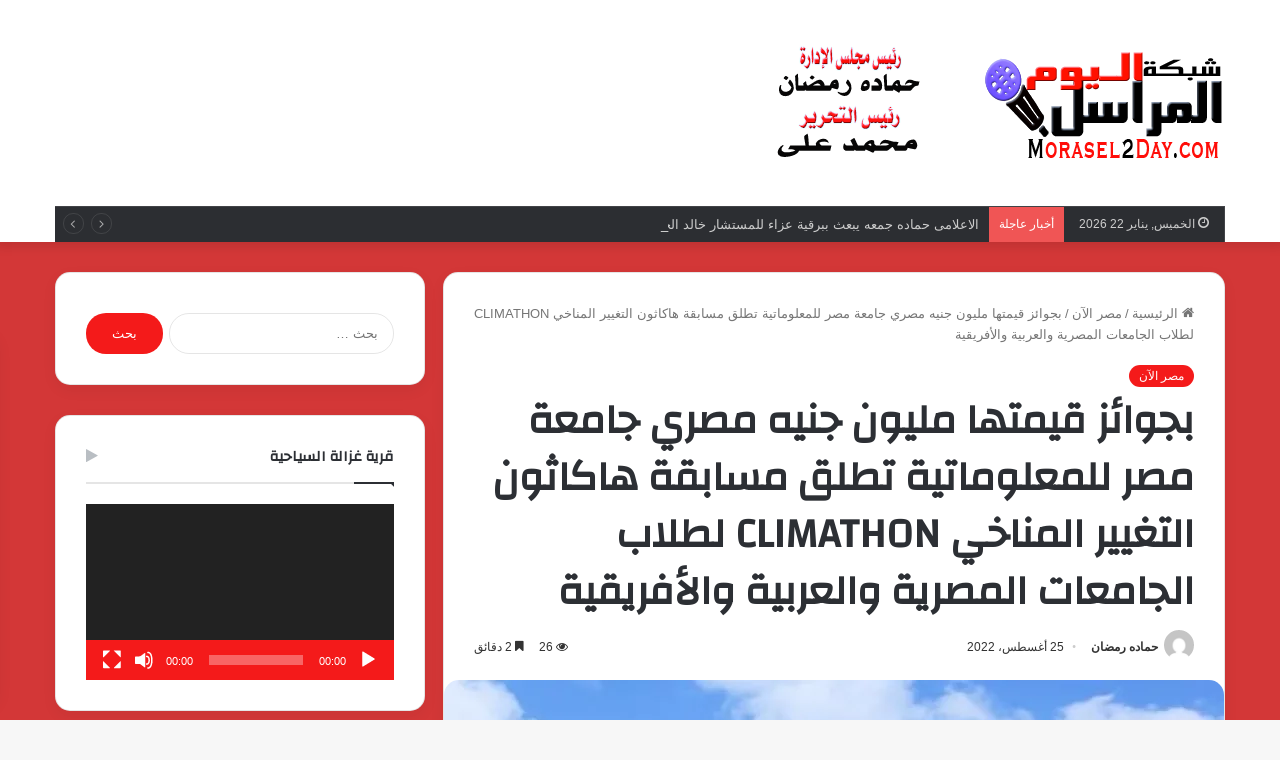

--- FILE ---
content_type: text/html; charset=UTF-8
request_url: https://www.morasel2day.com/%D8%A8%D8%AC%D9%88%D8%A7%D8%A6%D8%B2-%D9%82%D9%8A%D9%85%D8%AA%D9%87%D8%A7-%D9%85%D9%84%D9%8A%D9%88%D9%86-%D8%AC%D9%86%D9%8A%D9%87-%D9%85%D8%B5%D8%B1%D9%8A-%D8%AC%D8%A7%D9%85%D8%B9%D8%A9-%D9%85%D8%B5/
body_size: 46033
content:
<!DOCTYPE html>
<html dir="rtl" lang="ar" class="" data-skin="light">
<head>
	<meta charset="UTF-8" />
	<link rel="profile" href="https://gmpg.org/xfn/11" />
	<style id="jetpack-boost-critical-css">@media all{:root{--brand-color:#0669ff;--bright-color:#FFF;--base-color:#2c2f34}html{-ms-touch-action:manipulation;touch-action:manipulation;-webkit-text-size-adjust:100%;-ms-text-size-adjust:100%}article,aside,figure,header,nav{display:block}video{display:inline-block}[hidden]{display:none}a{background-color:transparent}strong{font-weight:inherit}strong{font-weight:600}img{border-style:none}figure{margin:1em 0}button,input{font:inherit}button,input{overflow:visible}button,input{margin:0}button{text-transform:none}[type=submit],button{-webkit-appearance:button}[type=search]{-webkit-appearance:textfield}[type=search]::-webkit-search-cancel-button{-webkit-appearance:none}*{padding:0;margin:0;list-style:none;border:0;outline:0;box-sizing:border-box}:after,:before{box-sizing:border-box}body{background:#f7f7f7;color:var(--base-color);font-family:-apple-system,BlinkMacSystemFont,"Segoe UI",Roboto,Oxygen,Oxygen-Sans,Ubuntu,Cantarell,"Helvetica Neue","Open Sans",Arial,sans-serif;font-size:13px;line-height:21px}.the-subtitle,h1,h2,h3{line-height:1.4;font-weight:600}h1{font-size:41px;font-weight:700}h2{font-size:27px}h3{font-size:23px}.the-subtitle{font-size:17px}a{color:var(--base-color);text-decoration:none}img{max-width:100%;height:auto}iframe{max-width:100%}p{line-height:21px}.screen-reader-text{clip:rect(1px,1px,1px,1px);position:absolute!important;height:1px;width:1px;overflow:hidden}.header-layout-3.no-stream-item .logo-container{width:100%;float:none}.tie-icon:before,[class*=" tie-icon-"],[class^=tie-icon-]{font-family:tiefonticon!important;speak:never;font-style:normal;font-weight:400;font-variant:normal;text-transform:none;line-height:1;-webkit-font-smoothing:antialiased;-moz-osx-font-smoothing:grayscale;display:inline-block}.tie-popup{display:none}.container{margin-right:auto;margin-left:auto;padding-left:15px;padding-right:15px}.container:after{content:"";display:table;clear:both}@media (min-width:768px){.container{width:100%}}@media (min-width:1200px){.container{max-width:1200px}}.tie-row{margin-left:-15px;margin-right:-15px}.tie-row:after{content:"";display:table;clear:both}.tie-col-md-12,.tie-col-md-4,.tie-col-md-8,.tie-col-xs-12{position:relative;min-height:1px;padding-left:15px;padding-right:15px}.tie-col-xs-12{float:left}.tie-col-xs-12{width:100%}@media (min-width:992px){.tie-col-md-12,.tie-col-md-4,.tie-col-md-8{float:left}.tie-col-md-4{width:33.33333%}.tie-col-md-8{width:66.66667%}.tie-col-md-12{width:100%}}.tie-alignleft{float:left}.tie-alignright{float:right}.clearfix:after,.clearfix:before{content:" ";display:block;height:0;overflow:hidden}.clearfix:after{clear:both}#tie-wrapper,.tie-container{height:100%;min-height:650px}.tie-container{position:relative;overflow:hidden}#tie-wrapper{background:#fff;position:relative;z-index:108;height:100%;margin:0 auto}.container-wrapper{background:#fff;border:1px solid rgba(0,0,0,.1);border-radius:2px;padding:30px}#content{margin-top:30px}@media (max-width:991px){#content{margin-top:15px}}.site-content{-ms-word-wrap:break-word;word-wrap:break-word}.theme-header{background:#fff;position:relative;z-index:999}.theme-header:after{content:"";display:table;clear:both}.theme-header.has-shadow{box-shadow:0 0 10px 5px rgba(0,0,0,.1)}.theme-header.top-nav-below .top-nav{z-index:8}.logo-row{position:relative}#logo{margin-top:40px;margin-bottom:40px;display:block;float:left}#logo img{vertical-align:middle}#logo a{display:inline-block}@media (max-width:991px){#theme-header.has-normal-width-logo #logo{margin:14px 0!important;text-align:left;line-height:1}#theme-header.has-normal-width-logo #logo img{width:auto;height:auto;max-width:190px}}@media (max-width:479px){#theme-header.has-normal-width-logo #logo img{max-width:160px;max-height:60px!important}}@media (max-width:991px){#theme-header.mobile-header-default:not(.header-layout-1) #logo{-webkit-flex-grow:10;-ms-flex-positive:10;flex-grow:10}}.components{float:right}.components>li{position:relative;float:right;list-style:none}.components>li>a{display:block;position:relative;width:30px;text-align:center;line-height:inherit;font-size:16px}@media (max-width:991px){.logo-container{border-width:0;display:-webkit-flex;display:-ms-flexbox;display:flex;-webkit-flex-flow:row nowrap;-ms-flex-flow:row nowrap;flex-flow:row nowrap;-webkit-align-items:center;-ms-flex-align:center;align-items:center;-webkit-justify-content:space-between;-ms-flex-pack:justify;justify-content:space-between}}.mobile-header-components{display:none;z-index:10;height:30px;line-height:30px;-webkit-flex-wrap:nowrap;-ms-flex-wrap:nowrap;flex-wrap:nowrap;-webkit-flex:1 1 0%;-ms-flex:1 1 0%;flex:1 1 0%}.mobile-header-components .components{float:none;display:-webkit-flex!important;display:-ms-flexbox!important;display:flex!important;-webkit-justify-content:stretch;-ms-flex-pack:stretch;justify-content:stretch}.mobile-header-components .components li.custom-menu-link{display:inline-block;float:none}.mobile-header-components .components li.custom-menu-link>a{width:20px;padding-bottom:15px}.mobile-header-components [class^=tie-icon-]{font-size:18px;width:20px;height:20px;vertical-align:middle}.mobile-header-components .tie-mobile-menu-icon{font-size:20px}.mobile-header-components .nav-icon{display:inline-block;width:20px;height:2px;background-color:var(--base-color);position:relative;top:-4px}.mobile-header-components .nav-icon:after,.mobile-header-components .nav-icon:before{position:absolute;right:0;background-color:var(--base-color);content:"";display:block;width:100%;height:100%;-webkit-transform:translateZ(0);transform:translateZ(0);-webkit-backface-visibility:hidden;backface-visibility:hidden}.mobile-header-components .nav-icon:before{-webkit-transform:translateY(-7px);-ms-transform:translateY(-7px);transform:translateY(-7px)}.mobile-header-components .nav-icon:after{-webkit-transform:translateY(7px);-ms-transform:translateY(7px);transform:translateY(7px)}#mobile-header-components-area_1 .components li.custom-menu-link>a{margin-right:15px}#mobile-header-components-area_2 .components{-webkit-flex-direction:row-reverse;-ms-flex-direction:row-reverse;flex-direction:row-reverse}#mobile-header-components-area_2 .components li.custom-menu-link>a{margin-left:15px}@media (max-width:991px){.logo-container:after,.logo-container:before{height:1px}#tie-body #mobile-container,.mobile-header-components{display:block}#slide-sidebar-widgets{display:none}}.top-nav{background-color:#fff;position:relative;z-index:10;line-height:35px;border:1px solid rgba(0,0,0,.1);border-width:1px 0;color:var(--base-color)}.top-nav a:not(.button):not(:hover){color:var(--base-color)}.topbar-wrapper{display:-webkit-flex;display:-ms-flexbox;display:flex;min-height:35px}.top-nav .tie-alignleft,.top-nav .tie-alignright{-webkit-flex-grow:1;-ms-flex-positive:1;flex-grow:1;position:relative}.top-nav.has-breaking-news .tie-alignleft{-webkit-flex:1 0 100px;-ms-flex:1 0 100px;flex:1 0 100px}.top-nav.has-breaking-news .tie-alignright{-webkit-flex-grow:0;-ms-flex-positive:0;flex-grow:0;z-index:1}.topbar-today-date{float:left;padding-right:15px;font-size:12px;-webkit-flex-shrink:0;-ms-flex-negative:0;flex-shrink:0}.topbar-today-date:before{font-size:13px;content:""}@media (min-width:992px){.top-nav-boxed .top-nav{background:0 0!important;border-width:0}.top-nav-boxed .topbar-today-date{padding:0 15px}.top-nav-boxed .top-nav{background:0 0;border-width:0}.top-nav-boxed .topbar-wrapper{background:#fff;border:1px solid rgba(0,0,0,.1);border-width:0 1px 1px;width:100%}.top-nav-boxed.has-shadow.top-nav-below .topbar-wrapper,.top-nav-boxed.has-shadow.top-nav-below-main-nav .topbar-wrapper{border-width:1px 1px 0!important}.top-nav-boxed.main-nav-below.top-nav-below-main-nav .has-breaking-news .topbar-wrapper{border-left-width:0!important}}.top-nav-dark .top-nav{background-color:#2c2e32;color:#ccc}.top-nav-dark .top-nav *{border-color:rgba(255,255,255,.1)}.top-nav-dark .top-nav .breaking a{color:#ccc}.top-nav-dark.top-nav-boxed .top-nav{background-color:transparent}.top-nav-dark.top-nav-boxed .topbar-wrapper{background-color:#2c2e32}@media (max-width:991px){.theme-header .components,.topbar-today-date{display:none}}.breaking{display:none}.main-nav-wrapper{position:relative;z-index:4}.main-nav-below.top-nav-below-main-nav .main-nav-wrapper{z-index:9}.main-nav{background-color:var(--main-nav-background);color:var(--main-nav-primary-color);position:relative;border:1px solid var(--main-nav-main-border-color);border-width:1px 0}.main-menu-wrapper{border:0 solid var(--main-nav-main-border-color);position:relative}@media (min-width:992px){#main-nav{z-index:9;line-height:60px}.main-nav-dark{--main-nav-background:#1f2024;--main-nav-primary-color:var(--brand-color);--main-nav-main-border-color:rgba(255,255,255,0.07)}.main-nav-dark .main-nav{border-width:0}}@media (min-width:992px){.main-nav-boxed .main-nav{border-width:0}.main-nav-boxed .main-menu-wrapper{float:left;width:100%;background-color:var(--main-nav-background)}.main-nav-below.top-nav-below #main-nav:not(.fixed-nav){bottom:-1px}}.main-nav-boxed .main-nav:not(.fixed-nav){background:0 0!important}@media (max-width:991px){#tie-wrapper header#theme-header{box-shadow:none;background:0 0!important}.logo-container{border-width:0;box-shadow:0 3px 7px 0 rgba(0,0,0,.1)}.logo-container{background-color:#fff}.header-layout-3 .main-nav-wrapper{display:none}.main-menu-wrapper .tie-alignleft{width:100%}}}@media all{.sidebar .container-wrapper{margin-bottom:30px}@media (max-width:991px){.sidebar .container-wrapper{margin-bottom:15px}}@media (max-width:991px){.has-sidebar .sidebar{margin-top:15px}}.widget-title{position:relative}.widget-title .the-subtitle{font-size:15px;min-height:15px}.widget-title-icon{position:absolute;right:0;top:1px;color:#b9bec3;font-size:15px}.widget-title-icon:before{content:""}.post-widget-body{padding-left:125px}.post-widget-body .post-title{font-size:14px;line-height:1.4;margin-bottom:5px}.post-widget-thumbnail{float:left;margin-right:15px;position:relative}.post-widget-thumbnail img.tie-small-image{width:110px}.widget li{padding:6px 0}.widget li:first-child{padding-top:0}.widget li:last-child{padding-bottom:0;border-bottom:0}.widget li:after{clear:both;display:table;content:""}.widget .post-meta{margin:2px 0 0;font-size:11px;line-height:17px}.posts-list .widget-title-icon:before,.tie-slider-widget .widget-title-icon:before{content:""}.posts-list-big-first .posts-list-items li:first-child{padding-bottom:20px}.posts-list-big-first li:first-child .post-widget-thumbnail{width:100%;margin-right:0;margin-bottom:10px}.posts-list-big-first li:first-child .post-widget-thumbnail a{min-height:40px}.posts-list-big-first li:first-child .post-widget-body{padding-left:0}.posts-list-big-first li:first-child .post-title{font-size:18px}@media (max-width:991px){.posts-list-big-first .posts-list-items{overflow:hidden}.posts-list-big-first li{width:48%;float:left}.posts-list-big-first li:nth-child(odd){clear:both}}@media (max-width:670px){.posts-list-big-first li{width:100%}}form.search-form{overflow:auto;position:relative;width:100%;margin-top:10px}.search-field{float:left;width:73%;padding:8px 15px}.search-submit[type=submit]{float:right;padding:10px 5px;margin-left:2%;width:25%}.tab-content-comments .post-widget-body{padding-left:80px}li.widget-post-list{padding:7px 0;position:relative}.social-icons-widget ul{margin:0-3px}.social-icons-widget .social-icons-item{float:left;margin:3px;border-bottom:0;padding:0}.social-icons-widget .social-icons-item .social-link{width:40px;height:40px;line-height:40px;font-size:18px}@media (max-width:479px){.social-icons-widget .social-icons-item{float:none;display:inline-block}}.widget_media_video .widget-title-icon:before{content:""}.widget_media_video video{max-width:100%}.tie-slider-widget .main-slider{z-index:2}.normal-side .tie-slider-widget .container{width:100%;max-width:none;margin:0;padding:0}.normal-side .tie-slider-widget .tie-slick-slider:not(.slick-initialized) .slide:first-child{display:block!important}.normal-side .tie-slider-widget .slide{margin:0;height:220px}@media only screen and (min-width:480px) and (max-width:768px){.normal-side .tie-slider-widget .slide{height:300px}}@media only screen and (min-width:768px) and (max-width:992px){.sidebar.normal-side .tie-slider-widget .slide{height:400px}}.normal-side .tie-slider-widget .thumb-overlay{padding:20px}.normal-side .tie-slider-widget .thumb-title{font-size:18px}}@media all{@media (max-width:767px){.magazine1:not(.has-builder):not(.error404) .main-content,.magazine1:not(.has-builder):not(.error404) .sidebar{padding-left:0;padding-right:0}}input{border:1px solid rgba(0,0,0,.1);color:var(--base-color);font-size:13px;outline:0;padding:5px;line-height:23px;border-radius:2px;max-width:100%;background-color:transparent}input:not([type=checkbox]):not([type=radio]){-webkit-appearance:none;-moz-appearance:none;appearance:none;outline:0}@media (max-width:767px){input:not([type=submit]){font-size:16px!important}}.button,[type=submit]{width:auto;position:relative;background-color:var(--brand-color);color:var(--bright-color);padding:7px 15px;margin:0;font-weight:400;font-size:13px;display:inline-block;text-align:center;line-height:21px;border:none;text-decoration:none;vertical-align:middle;border-radius:2px;-webkit-appearance:none;-moz-appearance:none;appearance:none}@media (min-width:992px){.sidebar-left .main-content{float:right;padding-left:5px}.sidebar-left .sidebar{float:left}.sidebar-left.magazine1 .main-content{padding-left:3px}}.post-thumb{position:relative;height:100%;display:block;-webkit-backface-visibility:hidden;backface-visibility:hidden;-webkit-transform:rotate(0);-ms-transform:rotate(0);transform:rotate(0)}.post-thumb img{width:100%;display:block}.post-thumb .post-cat-wrap{position:absolute;bottom:10px;margin:0;right:10px}.post-meta{margin:10px 0 8px;font-size:12px;overflow:hidden}.post-meta,.post-meta a:not(:hover){color:#767676}.post-meta .meta-item{margin-right:8px;display:inline-block}.post-meta .meta-item.tie-icon:before{padding-right:3px}.post-meta .meta-item.date:before{content:""}.post-meta .tie-alignright .meta-item:last-child{margin:0!important}@media (max-width:767px){.entry-header .post-meta>div,.entry-header .post-meta>span,.main-content .post-meta>div,.main-content .post-meta>span{float:left}}.post-cat-wrap{position:relative;z-index:3;margin-bottom:5px;font-weight:400;font-family:inherit!important;line-height:0;display:block}.post-cat{display:inline-block;background:var(--brand-color);color:var(--bright-color);padding:0 10px;font-size:12px;line-height:1.85em;margin-right:4px;position:relative;white-space:nowrap;word-wrap:normal;letter-spacing:0;border-radius:4px}.post-cat:first-child:last-child{margin:0}.tie-slider-nav{width:100%;position:absolute;z-index:1;top:50%;margin-top:-23px}@media (min-width:992px){.tie-slider-nav{opacity:0}}@media (max-width:767px){.boxed-five-slides-slider .tie-slider-nav{display:none}}#breadcrumb{margin:50px 0 0}#breadcrumb,#breadcrumb a:not(:hover){color:#767676}#breadcrumb .delimiter{margin:0 3px;font-style:normal}.entry-header-outer #breadcrumb{margin:0 0 20px;padding:0}@media (max-width:767px){.single-post #breadcrumb .current,.single-post #breadcrumb em:last-of-type{display:none}}.author-avatar{display:block}.author-avatar img{border-radius:50%;max-width:111px;object-fit:cover;aspect-ratio:1}.social-icons-item{float:right;margin-left:6px;position:relative}.social-icons-item .social-link span{color:var(--base-color);line-height:unset}.social-icons-widget .social-icons-item .social-link{width:24px;height:24px;line-height:24px;padding:0;display:block;text-align:center;border-radius:2px}.social-icons-item .facebook-social-icon{background-color:#4080ff!important}.social-icons-item .facebook-social-icon span{color:#4080ff}.social-icons-item .rss-social-icon{background-color:#faa33d!important}.social-icons-item .rss-social-icon span{color:#faa33d}ul:not(.solid-social-icons) .social-icons-item a:not(:hover){background-color:transparent!important}.solid-social-icons .social-link{background-color:var(--base-color)}.dark-skin .solid-social-icons .social-link{background-color:#27292d;border-color:#27292d}.solid-social-icons .social-link span{color:#fff!important}div:not(.tie-ignore-fitvid)>.wp-video,div:not(.tie-ignore-fitvid)>.wp-video-shortcode{width:100%!important;height:auto!important}.loader-overlay{opacity:1;-webkit-perspective:10000px;perspective:10000px;background:0 0;position:absolute;left:50%;top:50%;bottom:auto;right:auto;-webkit-transform:translateX(-50%) translateY(-50%);-ms-transform:translateX(-50%) translateY(-50%);transform:translateX(-50%) translateY(-50%)}.spinner-circle{position:absolute;z-index:1;height:40px;width:40px;top:-20px;left:-20px;clip:rect(0,40px,40px,20px)}.spinner-circle:after{content:"";position:absolute;border-radius:50%;height:40px;width:40px;box-shadow:inset 0 0 0 2px;color:var(--brand-color);clip:rect(0,40px,40px,20px)}.entry-header{padding:30px 30px 0;margin-bottom:20px}@media (max-width:991px){.entry-header{padding:20px 20px 0}}.entry{line-height:26px;font-size:15px}@media (max-width:767px){.container-wrapper,.entry-content{padding:20px 15px}}.tab-content{padding:30px;display:none}.tab-content{position:relative}@media (max-width:767px){.tab-content{padding:20px}}.tab-content-elements li{opacity:0}.thumb-overlay{position:absolute;width:100%;height:100%;top:0;left:0;padding:30px;border-radius:2px}.thumb-overlay .thumb-content{position:absolute;bottom:0;left:0;padding:0 30px 20px;z-index:3;width:100%;-webkit-backface-visibility:hidden;backface-visibility:hidden}.thumb-overlay .post-meta,.thumb-overlay .thumb-title a{color:#fff!important}.thumb-overlay .thumb-title{font-size:30px;color:#fff}.thumb-overlay .thumb-meta{margin:0 0 5px}.thumb-overlay{-webkit-backface-visibility:hidden;backface-visibility:hidden}.thumb-overlay:after{content:"";position:absolute;z-index:1;left:0;right:0;bottom:0;height:65%;background-image:linear-gradient(to bottom,transparent,rgba(0,0,0,.75));-webkit-backface-visibility:hidden;backface-visibility:hidden}.wide-slider-wrapper .thumb-overlay:after{height:85%}.slider-area .post-cat-wrap{float:left}.slider-area .post-cat-wrap{-webkit-backface-visibility:hidden;backface-visibility:hidden}.main-slider{position:relative;z-index:3}.main-slider .slide{position:relative;overflow:hidden;background-repeat:no-repeat;background-position:center top;background-size:cover}.main-slider .tie-slick-slider:not(.slick-initialized) .slide{display:none}.main-slider .tie-slick-slider:not(.slick-initialized) .slide:first-child{display:block}.main-slider .thumb-meta{color:#fff}@media (max-width:479px){.main-slider .thumb-title{font-size:16px!important}}@media (max-width:320px){.main-slider .post-cat,.main-slider .thumb-meta{display:none}}.all-over-thumb-link{position:absolute;width:100%;height:100%;top:0;z-index:2}.boxed-five-slides-slider .tie-slick-slider:not(.slick-initialized) .slide{display:none!important}.block-head-1 .the-global-title{position:relative;font-size:17px;padding:0 0 15px;border-bottom:2px solid rgba(0,0,0,.1);margin-bottom:20px}.block-head-1 .the-global-title:after{content:"";background:#2c2f34;width:40px;height:2px;position:absolute;bottom:-2px;left:0}.block-head-1 .the-global-title:before{content:"";width:0;height:0;position:absolute;bottom:-5px;left:0;border-left:0;border-right:5px solid transparent;border-top:5px solid #2c2f34}.wide-slider-wrapper .slide{height:400px}.wide-slider-wrapper .thumb-overlay{padding:40px}.wide-slider-wrapper .thumb-overlay .container{position:relative;top:50%;-webkit-transform:translateY(-50%);-ms-transform:translateY(-50%);transform:translateY(-50%);z-index:2}.wide-slider-wrapper .thumb-overlay .container:before{clear:both}.wide-slider-wrapper .thumb-title{font-size:40px;color:#fff;line-height:1.2}.wide-slider-wrapper span.post-cat-wrap{float:none;clear:both}@media (min-width:992px){.wide-slider-wrapper .thumb-title{display:-webkit-box;-webkit-line-clamp:3;-webkit-box-orient:vertical;overflow:hidden;text-overflow:ellipsis;max-height:4em}}@media (max-width:767px){.wide-slider-wrapper .slide{height:300px}.wide-slider-wrapper .thumb-overlay{padding:40px 60px 0}.wide-slider-wrapper .thumb-title{font-size:25px}}@media (max-width:479px){.wide-slider-wrapper .slide{height:220px}.wide-slider-wrapper .thumb-overlay{padding:40px 40px 0}}.wide-slider-with-navfor-wrapper .thumb-title{max-width:850px;display:-webkit-box;-webkit-box-orient:vertical;overflow:hidden;text-overflow:ellipsis}@media (min-width:768px){.wide-slider-with-navfor-wrapper .thumb-title{max-height:2.5em;-webkit-line-clamp:2;font-size:30px}}.wide-slider-nav-wrapper{height:110px;overflow:hidden;width:100%;position:absolute;bottom:0;z-index:3;opacity:0;padding:0 35px;background-color:rgba(0,0,0,.3)}@media (max-width:767px){.wide-slider-nav-wrapper{display:none}}.wide-slider-nav-wrapper .slide{height:110px;color:var(--brand-color)}.wide-slider-nav-wrapper .slide-overlay{padding:35px 15px 0}.wide-slider-nav-wrapper .thumb-meta{color:#e6e6e6;margin-bottom:2px}.wide-slider-nav-wrapper .thumb-title{font-size:16px;color:#fff;overflow:hidden;text-overflow:ellipsis;white-space:nowrap;word-wrap:normal}.wide-slider-nav-wrapper .tie-slider-nav{margin:-23px -35px;opacity:1}.boxed-slider{height:auto}.boxed-slider .tie-slick-slider{overflow:hidden}.boxed-slider .slide{margin:0 15px;height:318px}.boxed-slider .thumb-overlay{padding:30px}.boxed-slider .thumb-title{font-size:20px}@media (max-width:670px){.boxed-slider .thumb-title{font-size:16px}}.boxed-five-slides-slider{min-height:155px}.boxed-five-slides-slider .slide{height:155px}@media (max-width:550px){.boxed-five-slides-slider .slide{height:180px}}.boxed-five-slides-slider .thumb-overlay,.boxed-five-slides-slider div.thumb-content{padding:10px}.boxed-five-slides-slider .thumb-meta{margin-bottom:0}.boxed-five-slides-slider .thumb-title{margin-bottom:0;font-size:14px}.slider-vertical-navigation .post-cat-wrap{margin-bottom:10px}.slider-vertical-navigation .thumb-meta{display:-webkit-flex;display:-ms-flexbox;display:flex}@media (min-width:768px){.slider-vertical-navigation .slider-main-container .thumb-overlay{padding-top:90px}.slider-vertical-navigation .slider-main-container .thumb-overlay .container{top:20px;-webkit-transform:none;-ms-transform:none;transform:none;width:60%;margin-left:0;padding:0}}.slider-vertical-navigation .thumb-meta>span{display:inline-block}.slider-vertical-navigation .thumb-content{padding:0;position:relative}.vertical-slider-nav{top:0;right:0;left:auto;width:30%;height:100%;padding:0 15px;background:0 0}.vertical-slider-nav .slide{height:auto;margin-bottom:20px;box-shadow:inset 0 0 0 0#fff;opacity:.5}.vertical-slider-nav .slide-overlay{padding:20px 0}.vertical-slider-nav .container{position:relative;top:50%;-webkit-transform:translateY(-50%);-ms-transform:translateY(-50%);transform:translateY(-50%)}.vertical-slider-nav .thumb-title{font-size:19px;line-height:1.4em;max-height:2.8em;font-weight:300;white-space:inherit}.vertical-slider-nav .thumb-meta{display:none}.single-post.has-sidebar .vertical-slider-nav{width:40%}.single-post.has-sidebar .vertical-slider-nav .slide-overlay{padding:15px 0}.single-post.has-sidebar .vertical-slider-nav .thumb-title{font-size:14px}.vertical-slider-nav:after,.vertical-slider-nav:before{content:"";position:absolute;top:-25px;left:0;width:100%;height:40px;z-index:1;background:radial-gradient(ellipse at center,rgba(0,0,0,.8) 0,rgba(204,204,204,0) 65%,rgba(229,229,229,0) 100%)}.vertical-slider-nav:after{bottom:-25px;top:auto}.vertical-slider-nav .tie-slider-nav{width:auto;height:100%;top:0;margin:0;left:calc(50% - 23px);z-index:2}.side-aside{position:fixed;top:0;z-index:111;visibility:hidden;width:350px;max-width:100%;height:100%;background:#131416;background-repeat:no-repeat;background-position:center top;background-size:cover;overflow-y:auto}@media (min-width:992px){.side-aside{right:0;-webkit-transform:translate(350px,0);-ms-transform:translate(350px,0);transform:translate(350px,0)}}.site-footer .widget-title-icon{display:none}.dark-skin{background-color:#1f2024;color:#fff}.dark-skin input:not([type=submit]){color:#ccc}.dark-skin a:not(:hover){color:#fff}.dark-skin input:not([type=submit]){border-color:rgba(255,255,255,.1)}.dark-skin .widget-title-icon{color:#ccc}}@media all{@media (min-width:992px){.theme-header .logo-row>div{height:auto!important}}.breaking{float:left;width:100%;height:35px;line-height:35px;display:block!important}.breaking-title{padding:0 10px;display:block;float:left;color:#fff;font-size:12px;position:relative}.breaking-title span{position:relative;z-index:1}.breaking-title span.breaking-icon{display:none}@media (max-width:600px){.breaking-title span.breaking-icon{display:inline-block}.breaking-title .breaking-title-text{display:none}}.breaking-title:before{content:"";background:#f05555;width:100%;height:100%;position:absolute;left:0;top:0;z-index:0}.breaking-news{display:none}#mobile-container{display:none;padding:10px 30px 30px}#mobile-menu{margin-bottom:20px;position:relative;padding-top:15px}#mobile-social-icons{margin-bottom:15px}#mobile-social-icons ul{text-align:center;overflow:hidden}#mobile-social-icons ul .social-icons-item{float:none;display:inline-block}#mobile-social-icons .social-icons-item{margin:0}#mobile-social-icons .social-icons-item .social-link{background:0 0;border:none}#mobile-search .search-form{overflow:hidden}#mobile-search .search-form:after{position:absolute;content:"";font-family:tiefonticon;top:4px;right:10px;line-height:30px;width:30px;font-size:16px;border-radius:50%;text-align:center;color:#fff}#mobile-search .search-field{background-color:rgba(0,0,0,.05);border-color:rgba(255,255,255,.1);color:#fff;width:100%;border-radius:50px;padding:7px 45px 7px 20px}#mobile-search .search-submit{background:0 0;font-size:0;width:35px;height:38px;position:absolute;top:0;right:5px;z-index:1}#mobile-search input::-webkit-input-placeholder{color:rgba(255,255,255,.6)}#mobile-search input::-moz-placeholder{color:rgba(255,255,255,.6)}#mobile-search input:-moz-placeholder{color:rgba(255,255,255,.6)}#mobile-search input:-ms-input-placeholder{color:rgba(255,255,255,.6)}#tie-wrapper:after{position:absolute;z-index:1000;top:-10%;left:-50%;width:0;height:0;background:rgba(0,0,0,.2);content:"";opacity:0}@media (max-width:991px){.side-aside.appear-from-left{left:0;-webkit-transform:translate(-100%,0);-ms-transform:translate(-100%,0);transform:translate(-100%,0)}.side-aside.is-fullwidth{width:100%}}.is-desktop .side-aside .has-custom-scroll{padding:50px 0 0}.side-aside:after{position:absolute;top:0;left:0;width:100%;height:100%;background:rgba(0,0,0,.2);content:"";opacity:1}a.remove{position:absolute;top:0;right:0;display:block;speak:never;-webkit-font-smoothing:antialiased;-moz-osx-font-smoothing:grayscale;width:20px;height:20px;display:block;line-height:20px;text-align:center;font-size:15px}a.remove:before{content:"";font-family:tiefonticon;color:#e74c3c}a.remove.big-btn{width:25px;height:25px;line-height:25px;font-size:22px}a.remove.light-btn:not(:hover):before{color:#fff}.side-aside a.remove{z-index:1;top:15px;left:50%;right:auto;-webkit-transform:translateX(-50%);-ms-transform:translateX(-50%);transform:translateX(-50%)}.tie-popup a.remove{-webkit-transform:scale(.2);-ms-transform:scale(.2);transform:scale(.2);opacity:0;top:15px;right:15px;z-index:1}.theiaStickySidebar:after{content:"";display:table;clear:both}.has-custom-scroll,.side-aside{overflow-x:hidden;scrollbar-width:thin}.has-custom-scroll::-webkit-scrollbar,.side-aside::-webkit-scrollbar{width:5px}.tie-popup{position:fixed;z-index:99999;left:0;top:0;height:100%;width:100%;background-color:rgba(0,0,0,.9);display:none;-webkit-perspective:600px;perspective:600px}.pop-up-live-search{will-change:transform,opacity;-webkit-transform:scale(.7);-ms-transform:scale(.7);transform:scale(.7);opacity:0}.tie-popup-search-wrap::-webkit-input-placeholder{color:#fff}.tie-popup-search-wrap::-moz-placeholder{color:#fff}.tie-popup-search-wrap:-moz-placeholder{color:#fff}.tie-popup-search-wrap:-ms-input-placeholder{color:#fff}.tie-popup-search-wrap form{position:relative;height:80px;margin-bottom:20px}.popup-search-wrap-inner{position:relative;padding:80px 15px 0;margin:0 auto;max-width:800px}input.tie-popup-search-input{width:100%;height:80px;line-height:80px;background:rgba(0,0,0,.7)!important;font-weight:500;font-size:22px;border:0;padding-right:80px;padding-left:30px;color:#fff}button.tie-popup-search-submit{font-size:28px;color:#666;position:absolute;right:10px;top:20px;background:0 0!important}#tie-popup-search-mobile .popup-search-wrap-inner{padding-top:50px}#tie-popup-search-mobile input.tie-popup-search-input{height:50px;line-height:1;padding-left:20px;padding-right:50px}#tie-popup-search-mobile button.tie-popup-search-submit{font-size:16px;top:9px;right:0}@font-face{font-family:tiefonticon;font-weight:400;font-style:normal;font-display:block}.tie-icon-messenger:before{content:""}.tie-icon-facebook:before{content:""}.tie-icon-search:before{content:""}.tie-icon-search:before{content:""}.tie-icon-home:before{content:""}.tie-icon-bookmark:before{content:""}.tie-icon-twitter:before{content:""}.tie-icon-feed:before{content:""}.tie-icon-bolt:before{content:""}.tie-icon-paper-plane:before{content:""}.tie-icon-whatsapp:before{content:""}.tie-icon-facebook:before{content:""}.tie-icon-fire:before{content:""}}@media all{.post-content.container-wrapper{padding:0}.entry-header{font-size:45px;line-height:1.2}@media (max-width:767px){.entry-header{font-size:28px}}.entry-header .entry-title{margin-bottom:15px}@media (max-width:767px){.entry-header .entry-title{font-size:28px}}.entry-header .post-cat{margin-bottom:6px}.entry-header .post-meta{overflow:inherit;font-size:12px;margin-top:5px;margin-bottom:0;line-height:24px}.entry-header .post-meta .meta-item{margin-right:12px}.entry-header .post-meta,.entry-header .post-meta a:not(:hover){color:#333}.entry-header .post-meta .meta-author{margin:0}.entry-header .post-meta .meta-author a{font-weight:600}.entry-header .post-meta .date:before{content:"•";color:#ccc;margin:0 3px 0 5px;display:inline-block}.entry-header .post-meta .tie-alignright{display:inline}@media (max-width:767px){.entry-header .post-meta{margin-bottom:-8px}.entry-header .post-meta .tie-alignright{float:none}.entry-header .post-meta .meta-item,.entry-header .post-meta .tie-alignright .meta-item:last-child{margin-bottom:8px!important}.entry-header .post-meta>div,.entry-header .post-meta>span{float:initial!important}.entry-header .post-meta .meta-author a{font-weight:400}.entry-header .meta-author-avatar img{width:20px;height:20px}}.meta-author-avatar img{width:30px;height:30px;margin-right:3px;margin-top:-5px;vertical-align:middle;border-radius:50%}.post-layout-1 div.entry-content{padding-top:0}.post-layout-1 .entry-header-outer{padding:30px 30px 20px}@media (max-width:767px){.post-layout-1 .entry-header-outer{padding:20px}}.post-layout-1 .entry-header{padding:0;margin:0}.featured-area{position:relative;margin-bottom:30px;line-height:1}@media (max-width:767px){.featured-area{margin-bottom:20px}}.featured-area img{width:100%}.single-featured-image{position:relative;margin:0;line-height:0}.entry-content{padding:0 30px 30px}@media (max-width:767px){.entry-content{padding-right:15px;padding-left:15px}}.entry h3{margin:0 0 .5em}@media (max-width:767px){.single .entry-content{padding-top:15px}}.share-buttons{padding:18px 28px;line-height:0}@media (max-width:767px){.share-buttons{padding:15px}}.share-buttons-mobile{position:fixed;bottom:0;z-index:999999;width:100%;background:0 0;border:0 none;padding:0}.share-buttons-mobile .share-links a{margin:0;border-radius:0;width:1%;display:table-cell;opacity:1!important}.share-buttons-mobile .share-links a .share-btn-icon{margin:0 auto;float:none}@media (min-width:768px){.share-buttons-mobile{display:none}}.mobile-share-buttons-spacer{height:40px}@media (min-width:768px){.mobile-share-buttons-spacer{display:none}}.share-links a{color:#fff}.share-links{overflow:hidden;position:relative}.share-links .share-btn-icon{font-size:15px}.share-links a{display:inline-block;margin:2px;height:40px;overflow:hidden;position:relative;border-radius:2px;width:40px}.share-links a,.share-links a:before{background-color:#444}.share-links a .share-btn-icon{width:40px;height:40px;float:left;display:block;text-align:center;line-height:40px}.share-links a .social-text{border:0 solid rgba(255,255,255,.3);border-left-width:1px;padding-left:15px;height:20px;float:left;margin-top:10px;padding-right:25px;font-size:12px;line-height:20px;font-family:"open sans",sans-serif}.share-links a.facebook-share-btn,.share-links a.facebook-share-btn:before{background:#4080ff}.share-links a.twitter-share-btn,.share-links a.twitter-share-btn:before{background:#40bff5}.share-links a.whatsapp-share-btn,.share-links a.whatsapp-share-btn:before{background:#43d854}.share-links a.telegram-share-btn,.share-links a.telegram-share-btn:before{background:#08c}.share-links a.messenger-share-btn,.share-links a.messenger-share-btn:before{background:#0078ff}@media (max-width:767px){.social-text{display:none}}@media (min-width:768px){a.telegram-share-btn,a.whatsapp-share-btn{display:none!important}}@media (min-width:768px){a.messenger-mob-share-btn{display:none!important}}@media (max-width:767px){a.messenger-desktop-share-btn{display:none!important}}#related-posts .related-item{position:relative;float:left;width:33.333%;padding:0 15px;margin-bottom:20px}@media (max-width:767px){#related-posts .related-item{padding:0 8px}}#related-posts .related-item .post-thumb{margin-bottom:10px}#related-posts .related-item .post-title{font-size:14px;line-height:19px}#related-posts .related-item .post-meta{margin:4px 0 0}.has-sidebar .site-content #related-posts .related-item:nth-child(3n+1){clear:both}@media (max-width:767px){#related-posts .related-item{width:50%!important;clear:none!important}}#related-posts.has-extra-post .related-item:last-child{clear:none!important;display:none}@media only screen and (min-width:320px) and (max-width:767px){#related-posts.has-extra-post .related-item:last-child{display:block}}#reading-position-indicator{display:block;height:5px;position:fixed;bottom:0;left:0;background:var(--brand-color);box-shadow:0 0 10px rgba(0,136,255,.7);width:0;z-index:9999;max-width:100%}#check-also-box{position:fixed;background-color:#fff;z-index:999;bottom:15px;right:-1px;-webkit-transform:translatex(100%);-ms-transform:translatex(100%);transform:translatex(100%);width:340px;padding:30px;border:1px solid rgba(0,0,0,.1);border-radius:2px;border-top-right-radius:0;border-bottom-right-radius:0}#check-also-box.check-also-left{right:auto;left:-1px;-webkit-transform:translatex(-100%);-ms-transform:translatex(-100%);transform:translatex(-100%)}#check-also-box .has-first-big-post .post-widget-body{clear:both}#check-also-box .posts-list-big-first li{padding-bottom:0}#check-also-box .posts-list-big-first li .post-title{font-size:18px;line-height:1.3em}@media (max-width:991px){#check-also-box{display:none}}.read-next-block-title{position:absolute;top:30px;left:40px;z-index:4;color:#fff;padding-bottom:5px;font-size:18px}.read-next-block-title:after{content:"";width:40px;height:2px;position:absolute;bottom:0;left:0;background-color:#fff}@media (max-width:767px){.read-next-block-title{display:none}}#post-extra-info{display:none}}@media screen{html{direction:rtl}.tie-col-xs-12{float:right}@media (min-width:992px){.tie-col-md-12,.tie-col-md-4,.tie-col-md-8{float:right}}.tie-alignleft{float:right}.tie-alignright{float:left}.post-cat{margin-right:0;margin-left:4px}.search-field{float:right}.search-submit[type=submit]{float:left;margin-right:2%;margin-left:0}.post-meta .meta-item{margin-left:8px;margin-right:0}.post-meta .tie-icon:before{padding-left:3px;padding-right:0!important}@media (max-width:767px){.entry-header .post-meta>div,.entry-header .post-meta>span,.main-content .post-meta>div,.main-content .post-meta>span{float:right}}.tie-popup-search-wrap input[type=text]{padding-right:20px;padding-left:80px}button.tie-popup-search-submit{left:25px;right:auto}a.remove{left:0;right:auto}.tie-popup a.remove{left:15px;right:auto}#tie-popup-search-mobile button.tie-popup-search-submit{right:auto;left:0}#tie-popup-search-mobile input.tie-popup-search-input{padding-right:20px;padding-left:50px}#logo{float:right}@media (min-width:992px){.main-menu{float:right}.components,.components>li{float:left}.topbar-today-date{padding:0 0 0 15px}}.breaking-title{float:right}@media (max-width:991px){#theme-header.has-normal-width-logo #logo{text-align:right}.mobile-header-components{left:15px;right:auto}}#mobile-header-components-area_1 .components{-webkit-flex-direction:row-reverse;-ms-flex-direction:row-reverse;flex-direction:row-reverse}#mobile-header-components-area_2 .components{-webkit-flex-direction:row;-ms-flex-direction:row;flex-direction:row}#mobile-search .search-form:after{left:10px;right:auto}#mobile-search .search-field{padding-left:45px;padding-right:20px}#mobile-search .search-submit{right:auto;left:5px}@media (max-width:991px){.logo-container{-webkit-flex-direction:row-reverse;-ms-flex-direction:row-reverse;flex-direction:row-reverse}}.slider-area .post-cat-wrap{float:right}.read-next-block-title{right:40px;left:auto}.read-next-block-title:after{right:0;left:auto}@media (min-width:768px){.slider-vertical-navigation .slider-main-container .thumb-overlay .container{margin-right:0}}.vertical-slider-nav{left:0;right:auto}.vertical-slider-nav .tie-slider-nav{right:calc(50% - 23px);left:auto}.post-thumb .post-cat-wrap{left:10px;right:auto}#reading-position-indicator{right:0;left:auto}.entry-header .post-meta .meta-item{margin-right:0;margin-left:12px}.entry-header .post-meta .tie-alignright .meta-item{margin-right:0;margin-left:15px;white-space:nowrap}.meta-author-avatar img{margin-right:0;margin-left:3px}.meta-views>span{float:right;line-height:inherit;margin-left:3px}.share-links a .share-btn-icon{float:right}.share-links a .social-text{float:right;border-right-width:1px;border-left-width:0;padding-right:15px;padding-left:25px}#related-posts .related-item{float:right}.block-head-1 .the-global-title:after{right:0;left:auto}.block-head-1 .the-global-title:before{right:0;left:auto;border-left:5px solid transparent;border-right:0}.widget-title-icon{left:0;right:auto}.post-widget-body{padding-left:0;padding-right:125px}.post-widget-thumbnail{float:right;margin-left:15px;margin-right:0}.tab-content-comments .post-widget-body{padding-left:0;padding-right:80px}.posts-list-big-first li:first-child .post-widget-thumbnail{margin-left:0}.posts-list-big-first li:first-child .post-widget-body{padding-right:0}@media (max-width:991px){.posts-list-big-first li{float:right}.posts-list-big-first li:first-child{float:right;clear:left}}.social-icons-widget .social-icons-item{float:right}}@media all{#jp-relatedposts{clear:both;display:none;margin:1em 0;padding-top:1em;position:relative}.jp-relatedposts:after{clear:both;content:"";display:block}#jp-relatedposts h3.jp-relatedposts-headline{display:inline-block;float:right;font-family:inherit;font-size:9pt;font-weight:700;margin:0 0 1em}#jp-relatedposts h3.jp-relatedposts-headline em:before{border-top:1px solid #0003;content:"";display:block;margin-bottom:1em;min-width:30px;width:100%}#jp-relatedposts h3.jp-relatedposts-headline em{font-style:normal;font-weight:700}}@media all{.sd-content ul li a.sd-button>span{line-height:23px;margin-left:6px}.sd-social-icon .sd-content ul li a.sd-button>span{margin-left:0}body .sd-social-icon .sd-content ul li[class*=share-] a.sd-button.share-icon.no-text span:not(.custom-sharing-span){display:none}.sd-social-icon .sd-content ul li[class*=share-] a.sd-button>span{line-height:1}}</style><title>بجوائز قيمتها مليون جنيه مصري جامعة مصر للمعلوماتية تطلق مسابقة هاكاثون التغيير المناخي CLIMATHON لطلاب الجامعات المصرية والعربية والأفريقية &#8211; شبكة المراسل اليوم</title>
<meta name='robots' content='max-image-preview:large' />
<link rel='dns-prefetch' href='//stats.wp.com' />
<link rel='dns-prefetch' href='//fonts.googleapis.com' />
<link rel='dns-prefetch' href='//v0.wordpress.com' />
<link rel='dns-prefetch' href='//jetpack.wordpress.com' />
<link rel='dns-prefetch' href='//s0.wp.com' />
<link rel='dns-prefetch' href='//public-api.wordpress.com' />
<link rel='dns-prefetch' href='//0.gravatar.com' />
<link rel='dns-prefetch' href='//1.gravatar.com' />
<link rel='dns-prefetch' href='//2.gravatar.com' />
<link rel='dns-prefetch' href='//widgets.wp.com' />
<link rel='preconnect' href='//i0.wp.com' />
<link rel='preconnect' href='//c0.wp.com' />
<link rel="alternate" type="application/rss+xml" title="شبكة المراسل اليوم &laquo; الخلاصة" href="https://www.morasel2day.com/feed/" />
<link rel="alternate" type="application/rss+xml" title="شبكة المراسل اليوم &laquo; خلاصة التعليقات" href="https://www.morasel2day.com/comments/feed/" />
<link rel="alternate" type="application/rss+xml" title="شبكة المراسل اليوم &laquo; بجوائز قيمتها مليون جنيه مصري جامعة مصر للمعلوماتية تطلق مسابقة هاكاثون التغيير المناخي CLIMATHON لطلاب الجامعات المصرية والعربية والأفريقية خلاصة التعليقات" href="https://www.morasel2day.com/%d8%a8%d8%ac%d9%88%d8%a7%d8%a6%d8%b2-%d9%82%d9%8a%d9%85%d8%aa%d9%87%d8%a7-%d9%85%d9%84%d9%8a%d9%88%d9%86-%d8%ac%d9%86%d9%8a%d9%87-%d9%85%d8%b5%d8%b1%d9%8a-%d8%ac%d8%a7%d9%85%d8%b9%d8%a9-%d9%85%d8%b5/feed/" />

		<style type="text/css">
			:root{
			
					--main-nav-background: #1f2024;
					--main-nav-secondry-background: rgba(0,0,0,0.2);
					--main-nav-primary-color: #0088ff;
					--main-nav-contrast-primary-color: #FFFFFF;
					--main-nav-text-color: #FFFFFF;
					--main-nav-secondry-text-color: rgba(225,255,255,0.5);
					--main-nav-main-border-color: rgba(255,255,255,0.07);
					--main-nav-secondry-border-color: rgba(255,255,255,0.04);
				
			}
		</style>
	<link rel="alternate" title="oEmbed (JSON)" type="application/json+oembed" href="https://www.morasel2day.com/wp-json/oembed/1.0/embed?url=https%3A%2F%2Fwww.morasel2day.com%2F%25d8%25a8%25d8%25ac%25d9%2588%25d8%25a7%25d8%25a6%25d8%25b2-%25d9%2582%25d9%258a%25d9%2585%25d8%25aa%25d9%2587%25d8%25a7-%25d9%2585%25d9%2584%25d9%258a%25d9%2588%25d9%2586-%25d8%25ac%25d9%2586%25d9%258a%25d9%2587-%25d9%2585%25d8%25b5%25d8%25b1%25d9%258a-%25d8%25ac%25d8%25a7%25d9%2585%25d8%25b9%25d8%25a9-%25d9%2585%25d8%25b5%2F" />
<link rel="alternate" title="oEmbed (XML)" type="text/xml+oembed" href="https://www.morasel2day.com/wp-json/oembed/1.0/embed?url=https%3A%2F%2Fwww.morasel2day.com%2F%25d8%25a8%25d8%25ac%25d9%2588%25d8%25a7%25d8%25a6%25d8%25b2-%25d9%2582%25d9%258a%25d9%2585%25d8%25aa%25d9%2587%25d8%25a7-%25d9%2585%25d9%2584%25d9%258a%25d9%2588%25d9%2586-%25d8%25ac%25d9%2586%25d9%258a%25d9%2587-%25d9%2585%25d8%25b5%25d8%25b1%25d9%258a-%25d8%25ac%25d8%25a7%25d9%2585%25d8%25b9%25d8%25a9-%25d9%2585%25d8%25b5%2F&#038;format=xml" />
<meta name="viewport" content="width=device-width, initial-scale=1.0" /><style id='wp-img-auto-sizes-contain-inline-css' type='text/css'>
img:is([sizes=auto i],[sizes^="auto," i]){contain-intrinsic-size:3000px 1500px}
/*# sourceURL=wp-img-auto-sizes-contain-inline-css */
</style>
<noscript><link rel='stylesheet' id='jetpack_related-posts-rtl-css' href='https://c0.wp.com/p/jetpack/15.2/modules/related-posts/related-posts-rtl.css' type='text/css' media='all' />
</noscript><link rel='stylesheet' id='jetpack_related-posts-rtl-css' href='https://c0.wp.com/p/jetpack/15.2/modules/related-posts/related-posts-rtl.css' type='text/css' media="not all" data-media="all" onload="this.media=this.dataset.media; delete this.dataset.media; this.removeAttribute( 'onload' );" />
<noscript><link rel='stylesheet' id='notosanskufiarabic-css' href='//fonts.googleapis.com/earlyaccess/notosanskufiarabic?ver=6.9' type='text/css' media='all' />
</noscript><link rel='stylesheet' id='notosanskufiarabic-css' href='//fonts.googleapis.com/earlyaccess/notosanskufiarabic?ver=6.9' type='text/css' media="not all" data-media="all" onload="this.media=this.dataset.media; delete this.dataset.media; this.removeAttribute( 'onload' );" />
<style id='wp-emoji-styles-inline-css' type='text/css'>

	img.wp-smiley, img.emoji {
		display: inline !important;
		border: none !important;
		box-shadow: none !important;
		height: 1em !important;
		width: 1em !important;
		margin: 0 0.07em !important;
		vertical-align: -0.1em !important;
		background: none !important;
		padding: 0 !important;
	}
/*# sourceURL=wp-emoji-styles-inline-css */
</style>
<style id='wp-block-library-inline-css' type='text/css'>
:root{--wp-block-synced-color:#7a00df;--wp-block-synced-color--rgb:122,0,223;--wp-bound-block-color:var(--wp-block-synced-color);--wp-editor-canvas-background:#ddd;--wp-admin-theme-color:#007cba;--wp-admin-theme-color--rgb:0,124,186;--wp-admin-theme-color-darker-10:#006ba1;--wp-admin-theme-color-darker-10--rgb:0,107,160.5;--wp-admin-theme-color-darker-20:#005a87;--wp-admin-theme-color-darker-20--rgb:0,90,135;--wp-admin-border-width-focus:2px}@media (min-resolution:192dpi){:root{--wp-admin-border-width-focus:1.5px}}.wp-element-button{cursor:pointer}:root .has-very-light-gray-background-color{background-color:#eee}:root .has-very-dark-gray-background-color{background-color:#313131}:root .has-very-light-gray-color{color:#eee}:root .has-very-dark-gray-color{color:#313131}:root .has-vivid-green-cyan-to-vivid-cyan-blue-gradient-background{background:linear-gradient(135deg,#00d084,#0693e3)}:root .has-purple-crush-gradient-background{background:linear-gradient(135deg,#34e2e4,#4721fb 50%,#ab1dfe)}:root .has-hazy-dawn-gradient-background{background:linear-gradient(135deg,#faaca8,#dad0ec)}:root .has-subdued-olive-gradient-background{background:linear-gradient(135deg,#fafae1,#67a671)}:root .has-atomic-cream-gradient-background{background:linear-gradient(135deg,#fdd79a,#004a59)}:root .has-nightshade-gradient-background{background:linear-gradient(135deg,#330968,#31cdcf)}:root .has-midnight-gradient-background{background:linear-gradient(135deg,#020381,#2874fc)}:root{--wp--preset--font-size--normal:16px;--wp--preset--font-size--huge:42px}.has-regular-font-size{font-size:1em}.has-larger-font-size{font-size:2.625em}.has-normal-font-size{font-size:var(--wp--preset--font-size--normal)}.has-huge-font-size{font-size:var(--wp--preset--font-size--huge)}.has-text-align-center{text-align:center}.has-text-align-left{text-align:left}.has-text-align-right{text-align:right}.has-fit-text{white-space:nowrap!important}#end-resizable-editor-section{display:none}.aligncenter{clear:both}.items-justified-left{justify-content:flex-start}.items-justified-center{justify-content:center}.items-justified-right{justify-content:flex-end}.items-justified-space-between{justify-content:space-between}.screen-reader-text{border:0;clip-path:inset(50%);height:1px;margin:-1px;overflow:hidden;padding:0;position:absolute;width:1px;word-wrap:normal!important}.screen-reader-text:focus{background-color:#ddd;clip-path:none;color:#444;display:block;font-size:1em;height:auto;left:5px;line-height:normal;padding:15px 23px 14px;text-decoration:none;top:5px;width:auto;z-index:100000}html :where(.has-border-color){border-style:solid}html :where([style*=border-top-color]){border-top-style:solid}html :where([style*=border-right-color]){border-right-style:solid}html :where([style*=border-bottom-color]){border-bottom-style:solid}html :where([style*=border-left-color]){border-left-style:solid}html :where([style*=border-width]){border-style:solid}html :where([style*=border-top-width]){border-top-style:solid}html :where([style*=border-right-width]){border-right-style:solid}html :where([style*=border-bottom-width]){border-bottom-style:solid}html :where([style*=border-left-width]){border-left-style:solid}html :where(img[class*=wp-image-]){height:auto;max-width:100%}:where(figure){margin:0 0 1em}html :where(.is-position-sticky){--wp-admin--admin-bar--position-offset:var(--wp-admin--admin-bar--height,0px)}@media screen and (max-width:600px){html :where(.is-position-sticky){--wp-admin--admin-bar--position-offset:0px}}

/*# sourceURL=wp-block-library-inline-css */
</style><noscript><link rel='stylesheet' id='mediaelement-css' href='https://c0.wp.com/c/6.9/wp-includes/js/mediaelement/mediaelementplayer-legacy.min.css' type='text/css' media='all' />
</noscript><link rel='stylesheet' id='mediaelement-css' href='https://c0.wp.com/c/6.9/wp-includes/js/mediaelement/mediaelementplayer-legacy.min.css' type='text/css' media="not all" data-media="all" onload="this.media=this.dataset.media; delete this.dataset.media; this.removeAttribute( 'onload' );" />
<noscript><link rel='stylesheet' id='wp-mediaelement-css' href='https://c0.wp.com/c/6.9/wp-includes/js/mediaelement/wp-mediaelement.min.css' type='text/css' media='all' />
</noscript><link rel='stylesheet' id='wp-mediaelement-css' href='https://c0.wp.com/c/6.9/wp-includes/js/mediaelement/wp-mediaelement.min.css' type='text/css' media="not all" data-media="all" onload="this.media=this.dataset.media; delete this.dataset.media; this.removeAttribute( 'onload' );" />
<style id='global-styles-inline-css' type='text/css'>
:root{--wp--preset--aspect-ratio--square: 1;--wp--preset--aspect-ratio--4-3: 4/3;--wp--preset--aspect-ratio--3-4: 3/4;--wp--preset--aspect-ratio--3-2: 3/2;--wp--preset--aspect-ratio--2-3: 2/3;--wp--preset--aspect-ratio--16-9: 16/9;--wp--preset--aspect-ratio--9-16: 9/16;--wp--preset--color--black: #000000;--wp--preset--color--cyan-bluish-gray: #abb8c3;--wp--preset--color--white: #ffffff;--wp--preset--color--pale-pink: #f78da7;--wp--preset--color--vivid-red: #cf2e2e;--wp--preset--color--luminous-vivid-orange: #ff6900;--wp--preset--color--luminous-vivid-amber: #fcb900;--wp--preset--color--light-green-cyan: #7bdcb5;--wp--preset--color--vivid-green-cyan: #00d084;--wp--preset--color--pale-cyan-blue: #8ed1fc;--wp--preset--color--vivid-cyan-blue: #0693e3;--wp--preset--color--vivid-purple: #9b51e0;--wp--preset--gradient--vivid-cyan-blue-to-vivid-purple: linear-gradient(135deg,rgb(6,147,227) 0%,rgb(155,81,224) 100%);--wp--preset--gradient--light-green-cyan-to-vivid-green-cyan: linear-gradient(135deg,rgb(122,220,180) 0%,rgb(0,208,130) 100%);--wp--preset--gradient--luminous-vivid-amber-to-luminous-vivid-orange: linear-gradient(135deg,rgb(252,185,0) 0%,rgb(255,105,0) 100%);--wp--preset--gradient--luminous-vivid-orange-to-vivid-red: linear-gradient(135deg,rgb(255,105,0) 0%,rgb(207,46,46) 100%);--wp--preset--gradient--very-light-gray-to-cyan-bluish-gray: linear-gradient(135deg,rgb(238,238,238) 0%,rgb(169,184,195) 100%);--wp--preset--gradient--cool-to-warm-spectrum: linear-gradient(135deg,rgb(74,234,220) 0%,rgb(151,120,209) 20%,rgb(207,42,186) 40%,rgb(238,44,130) 60%,rgb(251,105,98) 80%,rgb(254,248,76) 100%);--wp--preset--gradient--blush-light-purple: linear-gradient(135deg,rgb(255,206,236) 0%,rgb(152,150,240) 100%);--wp--preset--gradient--blush-bordeaux: linear-gradient(135deg,rgb(254,205,165) 0%,rgb(254,45,45) 50%,rgb(107,0,62) 100%);--wp--preset--gradient--luminous-dusk: linear-gradient(135deg,rgb(255,203,112) 0%,rgb(199,81,192) 50%,rgb(65,88,208) 100%);--wp--preset--gradient--pale-ocean: linear-gradient(135deg,rgb(255,245,203) 0%,rgb(182,227,212) 50%,rgb(51,167,181) 100%);--wp--preset--gradient--electric-grass: linear-gradient(135deg,rgb(202,248,128) 0%,rgb(113,206,126) 100%);--wp--preset--gradient--midnight: linear-gradient(135deg,rgb(2,3,129) 0%,rgb(40,116,252) 100%);--wp--preset--font-size--small: 13px;--wp--preset--font-size--medium: 20px;--wp--preset--font-size--large: 36px;--wp--preset--font-size--x-large: 42px;--wp--preset--spacing--20: 0.44rem;--wp--preset--spacing--30: 0.67rem;--wp--preset--spacing--40: 1rem;--wp--preset--spacing--50: 1.5rem;--wp--preset--spacing--60: 2.25rem;--wp--preset--spacing--70: 3.38rem;--wp--preset--spacing--80: 5.06rem;--wp--preset--shadow--natural: 6px 6px 9px rgba(0, 0, 0, 0.2);--wp--preset--shadow--deep: 12px 12px 50px rgba(0, 0, 0, 0.4);--wp--preset--shadow--sharp: 6px 6px 0px rgba(0, 0, 0, 0.2);--wp--preset--shadow--outlined: 6px 6px 0px -3px rgb(255, 255, 255), 6px 6px rgb(0, 0, 0);--wp--preset--shadow--crisp: 6px 6px 0px rgb(0, 0, 0);}:where(.is-layout-flex){gap: 0.5em;}:where(.is-layout-grid){gap: 0.5em;}body .is-layout-flex{display: flex;}.is-layout-flex{flex-wrap: wrap;align-items: center;}.is-layout-flex > :is(*, div){margin: 0;}body .is-layout-grid{display: grid;}.is-layout-grid > :is(*, div){margin: 0;}:where(.wp-block-columns.is-layout-flex){gap: 2em;}:where(.wp-block-columns.is-layout-grid){gap: 2em;}:where(.wp-block-post-template.is-layout-flex){gap: 1.25em;}:where(.wp-block-post-template.is-layout-grid){gap: 1.25em;}.has-black-color{color: var(--wp--preset--color--black) !important;}.has-cyan-bluish-gray-color{color: var(--wp--preset--color--cyan-bluish-gray) !important;}.has-white-color{color: var(--wp--preset--color--white) !important;}.has-pale-pink-color{color: var(--wp--preset--color--pale-pink) !important;}.has-vivid-red-color{color: var(--wp--preset--color--vivid-red) !important;}.has-luminous-vivid-orange-color{color: var(--wp--preset--color--luminous-vivid-orange) !important;}.has-luminous-vivid-amber-color{color: var(--wp--preset--color--luminous-vivid-amber) !important;}.has-light-green-cyan-color{color: var(--wp--preset--color--light-green-cyan) !important;}.has-vivid-green-cyan-color{color: var(--wp--preset--color--vivid-green-cyan) !important;}.has-pale-cyan-blue-color{color: var(--wp--preset--color--pale-cyan-blue) !important;}.has-vivid-cyan-blue-color{color: var(--wp--preset--color--vivid-cyan-blue) !important;}.has-vivid-purple-color{color: var(--wp--preset--color--vivid-purple) !important;}.has-black-background-color{background-color: var(--wp--preset--color--black) !important;}.has-cyan-bluish-gray-background-color{background-color: var(--wp--preset--color--cyan-bluish-gray) !important;}.has-white-background-color{background-color: var(--wp--preset--color--white) !important;}.has-pale-pink-background-color{background-color: var(--wp--preset--color--pale-pink) !important;}.has-vivid-red-background-color{background-color: var(--wp--preset--color--vivid-red) !important;}.has-luminous-vivid-orange-background-color{background-color: var(--wp--preset--color--luminous-vivid-orange) !important;}.has-luminous-vivid-amber-background-color{background-color: var(--wp--preset--color--luminous-vivid-amber) !important;}.has-light-green-cyan-background-color{background-color: var(--wp--preset--color--light-green-cyan) !important;}.has-vivid-green-cyan-background-color{background-color: var(--wp--preset--color--vivid-green-cyan) !important;}.has-pale-cyan-blue-background-color{background-color: var(--wp--preset--color--pale-cyan-blue) !important;}.has-vivid-cyan-blue-background-color{background-color: var(--wp--preset--color--vivid-cyan-blue) !important;}.has-vivid-purple-background-color{background-color: var(--wp--preset--color--vivid-purple) !important;}.has-black-border-color{border-color: var(--wp--preset--color--black) !important;}.has-cyan-bluish-gray-border-color{border-color: var(--wp--preset--color--cyan-bluish-gray) !important;}.has-white-border-color{border-color: var(--wp--preset--color--white) !important;}.has-pale-pink-border-color{border-color: var(--wp--preset--color--pale-pink) !important;}.has-vivid-red-border-color{border-color: var(--wp--preset--color--vivid-red) !important;}.has-luminous-vivid-orange-border-color{border-color: var(--wp--preset--color--luminous-vivid-orange) !important;}.has-luminous-vivid-amber-border-color{border-color: var(--wp--preset--color--luminous-vivid-amber) !important;}.has-light-green-cyan-border-color{border-color: var(--wp--preset--color--light-green-cyan) !important;}.has-vivid-green-cyan-border-color{border-color: var(--wp--preset--color--vivid-green-cyan) !important;}.has-pale-cyan-blue-border-color{border-color: var(--wp--preset--color--pale-cyan-blue) !important;}.has-vivid-cyan-blue-border-color{border-color: var(--wp--preset--color--vivid-cyan-blue) !important;}.has-vivid-purple-border-color{border-color: var(--wp--preset--color--vivid-purple) !important;}.has-vivid-cyan-blue-to-vivid-purple-gradient-background{background: var(--wp--preset--gradient--vivid-cyan-blue-to-vivid-purple) !important;}.has-light-green-cyan-to-vivid-green-cyan-gradient-background{background: var(--wp--preset--gradient--light-green-cyan-to-vivid-green-cyan) !important;}.has-luminous-vivid-amber-to-luminous-vivid-orange-gradient-background{background: var(--wp--preset--gradient--luminous-vivid-amber-to-luminous-vivid-orange) !important;}.has-luminous-vivid-orange-to-vivid-red-gradient-background{background: var(--wp--preset--gradient--luminous-vivid-orange-to-vivid-red) !important;}.has-very-light-gray-to-cyan-bluish-gray-gradient-background{background: var(--wp--preset--gradient--very-light-gray-to-cyan-bluish-gray) !important;}.has-cool-to-warm-spectrum-gradient-background{background: var(--wp--preset--gradient--cool-to-warm-spectrum) !important;}.has-blush-light-purple-gradient-background{background: var(--wp--preset--gradient--blush-light-purple) !important;}.has-blush-bordeaux-gradient-background{background: var(--wp--preset--gradient--blush-bordeaux) !important;}.has-luminous-dusk-gradient-background{background: var(--wp--preset--gradient--luminous-dusk) !important;}.has-pale-ocean-gradient-background{background: var(--wp--preset--gradient--pale-ocean) !important;}.has-electric-grass-gradient-background{background: var(--wp--preset--gradient--electric-grass) !important;}.has-midnight-gradient-background{background: var(--wp--preset--gradient--midnight) !important;}.has-small-font-size{font-size: var(--wp--preset--font-size--small) !important;}.has-medium-font-size{font-size: var(--wp--preset--font-size--medium) !important;}.has-large-font-size{font-size: var(--wp--preset--font-size--large) !important;}.has-x-large-font-size{font-size: var(--wp--preset--font-size--x-large) !important;}
/*# sourceURL=global-styles-inline-css */
</style>

<style id='classic-theme-styles-inline-css' type='text/css'>
/*! This file is auto-generated */
.wp-block-button__link{color:#fff;background-color:#32373c;border-radius:9999px;box-shadow:none;text-decoration:none;padding:calc(.667em + 2px) calc(1.333em + 2px);font-size:1.125em}.wp-block-file__button{background:#32373c;color:#fff;text-decoration:none}
/*# sourceURL=/wp-includes/css/classic-themes.min.css */
</style>
<noscript><link rel='stylesheet' id='jetpack_likes-css' href='https://c0.wp.com/p/jetpack/15.2/modules/likes/style.css' type='text/css' media='all' />
</noscript><link rel='stylesheet' id='jetpack_likes-css' href='https://c0.wp.com/p/jetpack/15.2/modules/likes/style.css' type='text/css' media="not all" data-media="all" onload="this.media=this.dataset.media; delete this.dataset.media; this.removeAttribute( 'onload' );" />
<noscript><link rel='stylesheet' id='tie-css-base-css' href='https://www.morasel2day.com/wp-content/themes/jannah/assets/css/base.min.css?ver=6.0.0' type='text/css' media='all' />
</noscript><link rel='stylesheet' id='tie-css-base-css' href='https://www.morasel2day.com/wp-content/themes/jannah/assets/css/base.min.css?ver=6.0.0' type='text/css' media="not all" data-media="all" onload="this.media=this.dataset.media; delete this.dataset.media; this.removeAttribute( 'onload' );" />
<noscript><link rel='stylesheet' id='tie-css-styles-css' href='https://www.morasel2day.com/wp-content/themes/jannah/assets/css/style.min.css?ver=6.0.0' type='text/css' media='all' />
</noscript><link rel='stylesheet' id='tie-css-styles-css' href='https://www.morasel2day.com/wp-content/themes/jannah/assets/css/style.min.css?ver=6.0.0' type='text/css' media="not all" data-media="all" onload="this.media=this.dataset.media; delete this.dataset.media; this.removeAttribute( 'onload' );" />
<noscript><link rel='stylesheet' id='tie-css-widgets-css' href='https://www.morasel2day.com/wp-content/themes/jannah/assets/css/widgets.min.css?ver=6.0.0' type='text/css' media='all' />
</noscript><link rel='stylesheet' id='tie-css-widgets-css' href='https://www.morasel2day.com/wp-content/themes/jannah/assets/css/widgets.min.css?ver=6.0.0' type='text/css' media="not all" data-media="all" onload="this.media=this.dataset.media; delete this.dataset.media; this.removeAttribute( 'onload' );" />
<noscript><link rel='stylesheet' id='tie-css-helpers-css' href='https://www.morasel2day.com/wp-content/themes/jannah/assets/css/helpers.min.css?ver=6.0.0' type='text/css' media='all' />
</noscript><link rel='stylesheet' id='tie-css-helpers-css' href='https://www.morasel2day.com/wp-content/themes/jannah/assets/css/helpers.min.css?ver=6.0.0' type='text/css' media="not all" data-media="all" onload="this.media=this.dataset.media; delete this.dataset.media; this.removeAttribute( 'onload' );" />
<noscript><link rel='stylesheet' id='tie-fontawesome5-css' href='https://www.morasel2day.com/wp-content/themes/jannah/assets/css/fontawesome.css?ver=6.0.0' type='text/css' media='all' />
</noscript><link rel='stylesheet' id='tie-fontawesome5-css' href='https://www.morasel2day.com/wp-content/themes/jannah/assets/css/fontawesome.css?ver=6.0.0' type='text/css' media="not all" data-media="all" onload="this.media=this.dataset.media; delete this.dataset.media; this.removeAttribute( 'onload' );" />
<noscript><link rel='stylesheet' id='tie-css-ilightbox-css' href='https://www.morasel2day.com/wp-content/themes/jannah/assets/ilightbox/dark-skin/skin.css?ver=6.0.0' type='text/css' media='all' />
</noscript><link rel='stylesheet' id='tie-css-ilightbox-css' href='https://www.morasel2day.com/wp-content/themes/jannah/assets/ilightbox/dark-skin/skin.css?ver=6.0.0' type='text/css' media="not all" data-media="all" onload="this.media=this.dataset.media; delete this.dataset.media; this.removeAttribute( 'onload' );" />
<noscript><link rel='stylesheet' id='tie-css-single-css' href='https://www.morasel2day.com/wp-content/themes/jannah/assets/css/single.min.css?ver=6.0.0' type='text/css' media='all' />
</noscript><link rel='stylesheet' id='tie-css-single-css' href='https://www.morasel2day.com/wp-content/themes/jannah/assets/css/single.min.css?ver=6.0.0' type='text/css' media="not all" data-media="all" onload="this.media=this.dataset.media; delete this.dataset.media; this.removeAttribute( 'onload' );" />
<noscript><link rel='stylesheet' id='tie-css-print-css' href='https://www.morasel2day.com/wp-content/themes/jannah/assets/css/print.css?ver=6.0.0' type='text/css' media='print' />
</noscript><link rel='stylesheet' id='tie-css-print-css' href='https://www.morasel2day.com/wp-content/themes/jannah/assets/css/print.css?ver=6.0.0' type='text/css' media="not all" data-media="print" onload="this.media=this.dataset.media; delete this.dataset.media; this.removeAttribute( 'onload' );" />
<style id='tie-css-print-inline-css' type='text/css'>
.wf-active .logo-text,.wf-active h1,.wf-active h2,.wf-active h3,.wf-active h4,.wf-active h5,.wf-active h6,.wf-active .the-subtitle{font-family: 'Changa';}#main-nav .main-menu > ul > li > a{font-family: Noto Sans Kufi Arabic;}#tie-wrapper .mag-box.big-post-left-box li:not(:first-child) .post-title,#tie-wrapper .mag-box.big-post-top-box li:not(:first-child) .post-title,#tie-wrapper .mag-box.half-box li:not(:first-child) .post-title,#tie-wrapper .mag-box.big-thumb-left-box li:not(:first-child) .post-title,#tie-wrapper .mag-box.scrolling-box .slide .post-title,#tie-wrapper .mag-box.miscellaneous-box li:not(:first-child) .post-title{font-weight: 500;}:root:root{--brand-color: #f41a1a;--dark-brand-color: #c20000;--bright-color: #FFFFFF;--base-color: #2c2f34;}#reading-position-indicator{box-shadow: 0 0 10px rgba( 244,26,26,0.7);}:root:root{--brand-color: #f41a1a;--dark-brand-color: #c20000;--bright-color: #FFFFFF;--base-color: #2c2f34;}#reading-position-indicator{box-shadow: 0 0 10px rgba( 244,26,26,0.7);}.tie-weather-widget.widget,.container-wrapper{box-shadow: 0 5px 15px 0 rgba(0,0,0,0.05);}.dark-skin .tie-weather-widget.widget,.dark-skin .container-wrapper{box-shadow: 0 5px 15px 0 rgba(0,0,0,0.2);}.main-slider .slide-bg,.main-slider .slide{background-position: center top;}#tie-container #tie-wrapper,.post-layout-8 #content{background-color: #d33737;}.meta-views.meta-item .tie-icon-fire:before{content: "\f06e" !important;}@media (max-width: 1250px){.share-buttons-sticky{display: none;}}body a.go-to-top-button,body .more-link,body .button,body [type='submit'],body .generic-button a,body .generic-button button,body textarea,body input:not([type='checkbox']):not([type='radio']),body .mag-box .breaking,body .social-icons-widget .social-icons-item .social-link,body .widget_product_tag_cloud a,body .widget_tag_cloud a,body .post-tags a,body .widget_layered_nav_filters a,body .post-bottom-meta-title,body .post-bottom-meta a,body .post-cat,body .more-link,body .show-more-button,body #instagram-link.is-expanded .follow-button,body .cat-counter a + span,body .mag-box-options .slider-arrow-nav a,body .main-menu .cats-horizontal li a,body #instagram-link.is-compact,body .pages-numbers a,body .pages-nav-item,body .bp-pagination-links .page-numbers,body .fullwidth-area .widget_tag_cloud .tagcloud a,body .header-layout-1 #main-nav .components #search-input,body ul.breaking-news-nav li.jnt-prev,body ul.breaking-news-nav li.jnt-next{border-radius: 35px;}body .mag-box ul.breaking-news-nav li{border: 0 !important;}body #instagram-link.is-compact{padding-right: 40px;padding-left: 40px;}body .post-bottom-meta-title,body .post-bottom-meta a,body .more-link{padding-right: 15px;padding-left: 15px;}body #masonry-grid .container-wrapper .post-thumb img{border-radius: 0px;}body .video-thumbnail,body .review-item,body .review-summary,body .user-rate-wrap,body textarea,body input,body select{border-radius: 5px;}body .post-content-slideshow,body #tie-read-next,body .prev-next-post-nav .post-thumb,body .post-thumb img,body .container-wrapper,body .tie-popup-container .container-wrapper,body .widget,body .grid-slider-wrapper .grid-item,body .slider-vertical-navigation .slide,body .boxed-slider:not(.grid-slider-wrapper) .slide,body .buddypress-wrap .activity-list .load-more a,body .buddypress-wrap .activity-list .load-newest a,body .woocommerce .products .product .product-img img,body .woocommerce .products .product .product-img,body .woocommerce .woocommerce-tabs,body .woocommerce div.product .related.products,body .woocommerce div.product .up-sells.products,body .woocommerce .cart_totals,.woocommerce .cross-sells,body .big-thumb-left-box-inner,body .miscellaneous-box .posts-items li:first-child,body .single-big-img,body .masonry-with-spaces .container-wrapper .slide,body .news-gallery-items li .post-thumb,body .scroll-2-box .slide,.magazine1.archive:not(.bbpress) .entry-header-outer,.magazine1.search .entry-header-outer,.magazine1.archive:not(.bbpress) .mag-box .container-wrapper,.magazine1.search .mag-box .container-wrapper,body.magazine1 .entry-header-outer + .mag-box,body .digital-rating-static,body .entry q,body .entry blockquote,body #instagram-link.is-expanded,body.single-post .featured-area,body.post-layout-8 #content,body .footer-boxed-widget-area,body .tie-video-main-slider,body .post-thumb-overlay,body .widget_media_image img,body .stream-item-mag img,body .media-page-layout .post-element{border-radius: 15px;}@media (max-width: 767px) {.tie-video-main-slider iframe{border-top-right-radius: 15px;border-top-left-radius: 15px;}}.magazine1.archive:not(.bbpress) .mag-box .container-wrapper,.magazine1.search .mag-box .container-wrapper{margin-top: 15px;border-top-width: 1px;}body .section-wrapper:not(.container-full) .wide-slider-wrapper .slider-main-container,body .section-wrapper:not(.container-full) .wide-slider-three-slids-wrapper{border-radius: 15px;overflow: hidden;}body .wide-slider-nav-wrapper,body .share-buttons-bottom,body .first-post-gradient li:first-child .post-thumb:after,body .scroll-2-box .post-thumb:after{border-bottom-left-radius: 15px;border-bottom-right-radius: 15px;}body .main-menu .menu-sub-content,body .comp-sub-menu{border-bottom-left-radius: 10px;border-bottom-right-radius: 10px;}body.single-post .featured-area{overflow: hidden;}body #check-also-box.check-also-left{border-top-right-radius: 15px;border-bottom-right-radius: 15px;}body #check-also-box.check-also-right{border-top-left-radius: 15px;border-bottom-left-radius: 15px;}body .mag-box .breaking-news-nav li:last-child{border-top-right-radius: 35px;border-bottom-right-radius: 35px;}body .mag-box .breaking-title:before{border-top-right-radius: 35px;border-bottom-right-radius: 35px;}body .tabs li:last-child a,body .full-overlay-title li:not(.no-post-thumb) .block-title-overlay{border-top-left-radius: 15px;}body .center-overlay-title li:not(.no-post-thumb) .block-title-overlay,body .tabs li:first-child a{border-top-right-radius: 15px;}
/*# sourceURL=tie-css-print-inline-css */
</style>
<noscript><link rel='stylesheet' id='sharedaddy-css' href='https://c0.wp.com/p/jetpack/15.2/modules/sharedaddy/sharing.css' type='text/css' media='all' />
</noscript><link rel='stylesheet' id='sharedaddy-css' href='https://c0.wp.com/p/jetpack/15.2/modules/sharedaddy/sharing.css' type='text/css' media="not all" data-media="all" onload="this.media=this.dataset.media; delete this.dataset.media; this.removeAttribute( 'onload' );" />
<noscript><link rel='stylesheet' id='social-logos-css' href='https://c0.wp.com/p/jetpack/15.2/_inc/social-logos/social-logos.min.css' type='text/css' media='all' />
</noscript><link rel='stylesheet' id='social-logos-css' href='https://c0.wp.com/p/jetpack/15.2/_inc/social-logos/social-logos.min.css' type='text/css' media="not all" data-media="all" onload="this.media=this.dataset.media; delete this.dataset.media; this.removeAttribute( 'onload' );" />




<script data-jetpack-boost="ignore" type="text/javascript" src="https://c0.wp.com/c/6.9/wp-includes/js/jquery/jquery.min.js" id="jquery-core-js"></script>

<link rel="https://api.w.org/" href="https://www.morasel2day.com/wp-json/" /><link rel="alternate" title="JSON" type="application/json" href="https://www.morasel2day.com/wp-json/wp/v2/posts/37778" /><link rel="EditURI" type="application/rsd+xml" title="RSD" href="https://www.morasel2day.com/xmlrpc.php?rsd" />
<link rel="stylesheet" href="https://www.morasel2day.com/wp-content/themes/jannah/rtl.css" type="text/css" media="screen" /><meta name="generator" content="WordPress 6.9" />
<link rel="canonical" href="https://www.morasel2day.com/%d8%a8%d8%ac%d9%88%d8%a7%d8%a6%d8%b2-%d9%82%d9%8a%d9%85%d8%aa%d9%87%d8%a7-%d9%85%d9%84%d9%8a%d9%88%d9%86-%d8%ac%d9%86%d9%8a%d9%87-%d9%85%d8%b5%d8%b1%d9%8a-%d8%ac%d8%a7%d9%85%d8%b9%d8%a9-%d9%85%d8%b5/" />
<link rel='shortlink' href='https://wp.me/p6SsiD-9Pk' />
	<style>img#wpstats{display:none}</style>
		 <meta name="description" content="كتب عبد العزيز كيوان تحت رعاية وزارة الاتصالات وتكنولوجيا المعلومات، أعلنت جامعة مصر للمعلوماتية، إطلاق مسابقة هاكاثون التغيير المناخي في الشرق الأوسط" /><meta http-equiv="X-UA-Compatible" content="IE=edge">

<!-- Jetpack Open Graph Tags -->
<meta property="og:type" content="article" />
<meta property="og:title" content="بجوائز قيمتها مليون جنيه مصري جامعة مصر للمعلوماتية تطلق مسابقة هاكاثون التغيير المناخي CLIMATHON لطلاب الجامعات المصرية والعربية والأفريقية" />
<meta property="og:url" content="https://www.morasel2day.com/%d8%a8%d8%ac%d9%88%d8%a7%d8%a6%d8%b2-%d9%82%d9%8a%d9%85%d8%aa%d9%87%d8%a7-%d9%85%d9%84%d9%8a%d9%88%d9%86-%d8%ac%d9%86%d9%8a%d9%87-%d9%85%d8%b5%d8%b1%d9%8a-%d8%ac%d8%a7%d9%85%d8%b9%d8%a9-%d9%85%d8%b5/" />
<meta property="og:description" content="كتب عبد العزيز كيوان تحت رعاية وزارة الاتصالات وتكنولوجيا المعلومات، أعلنت جامعة مصر للمعلوماتية، إطلاق مسابقة هاكاثون التغيير المناخي في الشرق الأوسط وأفريقيا Climathon والذي يبدأ في 28 أغسطس وينت…" />
<meta property="article:published_time" content="2022-08-24T21:45:38+00:00" />
<meta property="article:modified_time" content="2022-08-24T21:45:38+00:00" />
<meta property="og:site_name" content="شبكة المراسل اليوم" />
<meta property="og:image" content="https://s0.wp.com/i/blank.jpg" />
<meta property="og:image:width" content="200" />
<meta property="og:image:height" content="200" />
<meta property="og:image:alt" content="" />
<meta property="og:locale" content="ar_AR" />
<meta name="twitter:text:title" content="بجوائز قيمتها مليون جنيه مصري جامعة مصر للمعلوماتية تطلق مسابقة هاكاثون التغيير المناخي CLIMATHON لطلاب الجامعات المصرية والعربية والأفريقية" />
<meta name="twitter:card" content="summary" />

<!-- End Jetpack Open Graph Tags -->
</head>

<body id="tie-body" class="rtl wp-singular post-template-default single single-post postid-37778 single-format-standard wp-theme-jannah wrapper-has-shadow block-head-1 magazine3 magazine1 is-thumb-overlay-disabled is-desktop is-header-layout-3 sidebar-left has-sidebar post-layout-1 narrow-title-narrow-media has-mobile-share">



<div class="background-overlay">

	<div id="tie-container" class="site tie-container">

		
		<div id="tie-wrapper">

			
<header id="theme-header" class="theme-header header-layout-3 main-nav-dark main-nav-default-dark main-nav-below main-nav-boxed no-stream-item top-nav-active top-nav-dark top-nav-default-dark top-nav-boxed top-nav-below top-nav-below-main-nav has-shadow has-normal-width-logo mobile-header-default">
	
<div class="container header-container">
	<div class="tie-row logo-row">

		
		<div class="logo-wrapper">
			<div class="tie-col-md-4 logo-container clearfix">
				<div id="mobile-header-components-area_1" class="mobile-header-components"><ul class="components"><li class="mobile-component_menu custom-menu-link"><a href="#" id="mobile-menu-icon" class=""><span class="tie-mobile-menu-icon nav-icon is-layout-1"></span><span class="screen-reader-text">القائمة</span></a></li></ul></div>
		<div id="logo" class="image-logo" >

			
			<a title="شبكة المراسل اليوم" href="https://www.morasel2day.com/">
				
				<picture class="tie-logo-default tie-logo-picture">
					<source class="tie-logo-source-default tie-logo-source" srcset="http://morasel2day.com/wp-content/uploads/2016/07/لوجو-شبكة-مراسل-كامل-2.png" media="(max-width:991px)">
					<source class="tie-logo-source-default tie-logo-source" srcset="https://www.morasel2day.com/wp-content/uploads/2024/09/لوجو-شبكة-مراسل-كامل-1-2.png">
					<img class="tie-logo-img-default tie-logo-img" src="https://www.morasel2day.com/wp-content/uploads/2024/09/لوجو-شبكة-مراسل-كامل-1-2.png" alt="شبكة المراسل اليوم" width="450" height="126" style="max-height:126px; width: auto;" />
				</picture>
						</a>

			
		</div><!-- #logo /-->

		<div id="mobile-header-components-area_2" class="mobile-header-components"><ul class="components"><li class="mobile-component_search custom-menu-link">
				<a href="#" class="tie-search-trigger-mobile">
					<span class="tie-icon-search tie-search-icon" aria-hidden="true"></span>
					<span class="screen-reader-text">بحث عن</span>
				</a>
			</li></ul></div>			</div><!-- .tie-col /-->
		</div><!-- .logo-wrapper /-->

		
	</div><!-- .tie-row /-->
</div><!-- .container /-->

<div class="main-nav-wrapper">
	<nav id="main-nav"  class="main-nav header-nav"  aria-label="القائمة الرئيسية">
		<div class="container">

			<div class="main-menu-wrapper">

				
				<div id="menu-components-wrap">

					


					<div class="main-menu main-menu-wrap tie-alignleft">
											</div><!-- .main-menu.tie-alignleft /-->

					
				</div><!-- #menu-components-wrap /-->
			</div><!-- .main-menu-wrapper /-->
		</div><!-- .container /-->

			</nav><!-- #main-nav /-->
</div><!-- .main-nav-wrapper /-->


<nav id="top-nav"  class="has-date-breaking-menu top-nav header-nav has-breaking-news" aria-label="الشريط العلوي">
	<div class="container">
		<div class="topbar-wrapper">

			
					<div class="topbar-today-date tie-icon">
						الخميس, يناير 22 2026					</div>
					
			<div class="tie-alignleft">
				
<div class="breaking controls-is-active">

	<span class="breaking-title">
		<span class="tie-icon-bolt breaking-icon" aria-hidden="true"></span>
		<span class="breaking-title-text">أخبار عاجلة</span>
	</span>

	<ul id="breaking-news-in-header" class="breaking-news" data-type="reveal" data-arrows="true">

		
							<li class="news-item">
								<a href="https://www.morasel2day.com/%d8%a7%d9%84%d8%a7%d8%b9%d9%84%d8%a7%d9%85%d9%89-%d8%ad%d9%85%d8%a7%d8%af%d9%87-%d8%ac%d9%85%d8%b9%d9%87-%d9%8a%d8%a8%d8%b9%d8%ab-%d8%a8%d8%a8%d8%b1%d9%82%d9%8a%d8%a9-%d8%b9%d8%b2%d8%a7%d8%a1-%d9%84/">الاعلامى حماده جمعه يبعث ببرقية عزاء للمستشار خالد الجندى المحامى لوفاة شقيقة</a>
							</li>

							
							<li class="news-item">
								<a href="https://www.morasel2day.com/%d9%81%d8%b1%d9%8a%d9%82-%d8%b7%d8%a8%d9%89-%d8%ac%d8%b1%d8%a7%d8%ad%d9%89-%d9%85%d8%aa%d8%ae%d8%b5%d8%b5-%d9%8a%d9%82%d9%88%d9%85-%d8%a8%d8%a5%d8%ac%d8%b1%d8%a7%d8%a1-%d8%b9%d9%85%d9%84%d9%8a%d8%a9/">فريق طبى جراحى متخصص يقوم بإجراء عملية إستئصال معقدة لفتق إربى مختنق لمريض يعانى من تليف متقدم بالكبد</a>
							</li>

							
							<li class="news-item">
								<a href="https://www.morasel2day.com/%d8%a3%d9%88%d8%a8%d9%88-%d8%aa%d8%b7%d9%84%d9%82-%d8%b3%d9%84%d8%b3%d9%84%d8%a9-reno15-5g-%d9%81%d9%8a-%d9%85%d8%b5%d8%b1-%d9%85%d8%b9-%d8%a3%d8%ad%d8%af%d8%ab-%d8%a7%d9%84%d8%a7%d8%a8%d8%aa%d9%83/">أوبو تطلق سلسلة Reno15 5G في مصر مع أحدث الابتكارات والإبداع في التصوير</a>
							</li>

							
							<li class="news-item">
								<a href="https://www.morasel2day.com/%d8%ac%d9%84%d8%a7%d9%84-%d9%85%d8%b1%d9%88%d8%a7%d9%86-%d8%a7%d9%84%d8%b4%d8%b9%d8%a7%d8%b1-%d8%a8%d8%b9%d8%af-%d9%84%d8%a8%d9%86%d8%a7%d9%86-%d9%88%d8%aa%d8%b1%d9%83%d9%8a%d8%a7-%d9%81%d9%8a-%d9%85/">جلال مروان الشعار بعد لبنان وتركيا في مهرجان المسرح العربي بمصر</a>
							</li>

							
							<li class="news-item">
								<a href="https://www.morasel2day.com/%d8%a8%d8%b1%d8%b9%d8%a7%d9%8a%d8%a9-%d9%88%d8%b2%d8%a7%d8%b1%d8%a9-%d8%a7%d9%84%d8%b5%d9%86%d8%a7%d8%b9%d8%a9-%d8%a7%d9%84%d9%85%d8%b5%d8%b1%d9%8a%d8%a9-%d9%85%d8%b9%d8%b1%d8%b6-%d8%a3%d9%88/">برعاية &#8221; وزارة الصناعة المصرية&#8221;  معرض &#8220;أوتومورو&#8221; للسيارات يستعد للإنطلاق مع الخامس من فبراير 2026 ..</a>
							</li>

							
							<li class="news-item">
								<a href="https://www.morasel2day.com/%d8%a7%d9%84%d9%86%d8%a7%d8%a6%d8%a8-%d8%ad%d8%b3%d8%a7%d9%85-%d8%b3%d8%b9%d9%8a%d8%af-%d9%8a%d8%b4%d8%a7%d8%b1%d9%83-%d9%81%d9%8a-%d8%aa%d8%b4%d9%8a%d9%8a%d8%b9-%d8%ac%d8%ab%d9%85%d8%a7%d9%86-%d9%88/">النائب حسام سعيد يشارك في تشييع جثمان والدة رجل الأعمال حسام حسن بالمعادي</a>
							</li>

							
							<li class="news-item">
								<a href="https://www.morasel2day.com/%d8%a7%d9%84%d9%85%d8%b3%d8%aa%d8%b4%d8%a7%d8%b1-%d9%85%d8%a7%d9%87%d8%b1-%d8%a5%d8%b3%d9%83%d9%86%d8%af%d8%b1-%d9%8a%d8%a4%d8%af%d9%8a-%d9%88%d8%a7%d8%ac%d8%a8-%d8%a7%d9%84%d8%b9%d8%b2%d8%a7%d8%a1/">المستشار ماهر إسكندر يؤدي واجب العزاء في وفاة والدة رجل الأعمال حسام حسن</a>
							</li>

							
							<li class="news-item">
								<a href="https://www.morasel2day.com/%d8%b1%d8%ac%d9%84-%d8%a7%d9%84%d8%a3%d8%b9%d9%85%d8%a7%d9%84-%d8%b4%d8%b1%d9%8a%d9%81-%d8%ac%d8%a7%d8%af-%d9%8a%d8%b4%d8%a7%d8%b1%d9%83-%d8%b1%d8%ac%d9%84-%d8%a7%d9%84%d8%a3%d8%b9%d9%85%d8%a7%d9%84/">رجل الأعمال شريف جاد يشارك رجل الأعمال حسام حسن أحزانه في وداع والدته</a>
							</li>

							
							<li class="news-item">
								<a href="https://www.morasel2day.com/%d8%b3%d9%81%d9%8a%d8%b1-%d9%81%d9%8a%d8%aa%d9%86%d8%a7%d9%85-%d9%8a%d8%b3%d8%aa%d8%b9%d8%b1%d8%b6-%d8%a7%d9%86%d8%ac%d8%a7%d8%b2%d8%a7%d8%aa-%d8%a7%d9%84%d9%85%d8%a4%d8%aa%d9%85%d8%b1-%d8%a7%d9%84/">سفير فيتنام يستعرض انجازات المؤتمر الوطني الرابع عشر الحزب الشيوعي الفيتنامي</a>
							</li>

							
							<li class="news-item">
								<a href="https://www.morasel2day.com/%d8%a8%d8%a7%d8%b3%d8%aa%d8%ab%d9%85%d8%a7%d8%b1%d8%a7%d8%aa-%d8%aa%d8%b5%d9%84-%d8%a5%d9%84%d9%89-6-%d9%85%d9%84%d9%8a%d8%a7%d8%b1%d8%a7%d8%aa-%d8%ac%d9%86%d9%8a%d9%87-rna-%d9%84%d9%84%d8%aa%d8%b7/">باستثمارات تصل إلى 6 مليارات جنيه.. RNA للتطوير تستعد لإطلاق مشروع «كايروفا» بالقاهرة الجديدة</a>
							</li>

							
	</ul>
</div><!-- #breaking /-->
			</div><!-- .tie-alignleft /-->

			<div class="tie-alignright">
							</div><!-- .tie-alignright /-->

		</div><!-- .topbar-wrapper /-->
	</div><!-- .container /-->
</nav><!-- #top-nav /-->
</header>

<div id="content" class="site-content container"><div id="main-content-row" class="tie-row main-content-row">

<div class="main-content tie-col-md-8 tie-col-xs-12" role="main">

	
	<article id="the-post" class="container-wrapper post-content">

		
<header class="entry-header-outer">

	<nav id="breadcrumb"><a href="https://www.morasel2day.com/"><span class="tie-icon-home" aria-hidden="true"></span> الرئيسية</a><em class="delimiter">/</em><a href="https://www.morasel2day.com/category/%d9%85%d8%b5%d8%b1-%d8%a7%d9%84%d8%a2%d9%86/">مصر الآن</a><em class="delimiter">/</em><span class="current">بجوائز قيمتها مليون جنيه مصري جامعة مصر للمعلوماتية تطلق مسابقة هاكاثون التغيير المناخي CLIMATHON لطلاب الجامعات المصرية والعربية والأفريقية</span></nav><script data-jetpack-boost="ignore" type="application/ld+json">{"@context":"http:\/\/schema.org","@type":"BreadcrumbList","@id":"#Breadcrumb","itemListElement":[{"@type":"ListItem","position":1,"item":{"name":"\u0627\u0644\u0631\u0626\u064a\u0633\u064a\u0629","@id":"https:\/\/www.morasel2day.com\/"}},{"@type":"ListItem","position":2,"item":{"name":"\u0645\u0635\u0631 \u0627\u0644\u0622\u0646","@id":"https:\/\/www.morasel2day.com\/category\/%d9%85%d8%b5%d8%b1-%d8%a7%d9%84%d8%a2%d9%86\/"}}]}</script>
	<div class="entry-header">

		<span class="post-cat-wrap"><a class="post-cat tie-cat-13" href="https://www.morasel2day.com/category/%d9%85%d8%b5%d8%b1-%d8%a7%d9%84%d8%a2%d9%86/">مصر الآن</a></span>
		<h1 class="post-title entry-title">
			بجوائز قيمتها مليون جنيه مصري جامعة مصر للمعلوماتية تطلق مسابقة هاكاثون التغيير المناخي CLIMATHON لطلاب الجامعات المصرية والعربية والأفريقية		</h1>

		<div id="single-post-meta" class="post-meta clearfix"><span class="author-meta single-author with-avatars"><span class="meta-item meta-author-wrapper meta-author-2">
						<span class="meta-author-avatar">
							<a href="https://www.morasel2day.com/author/morasel2day/"><img alt='صورة حماده رمضان' src='https://secure.gravatar.com/avatar/5003903c4466ea63e7b1d5139239f5bc7fcbd3c1d9ad0ef826408ff45e2f534c?s=140&#038;d=mm&#038;r=g' srcset='https://secure.gravatar.com/avatar/5003903c4466ea63e7b1d5139239f5bc7fcbd3c1d9ad0ef826408ff45e2f534c?s=280&#038;d=mm&#038;r=g 2x' class='avatar avatar-140 photo' height='140' width='140' decoding='async'/></a>
						</span>
					<span class="meta-author"><a href="https://www.morasel2day.com/author/morasel2day/" class="author-name tie-icon" title="حماده رمضان">حماده رمضان</a></span></span></span><span class="date meta-item tie-icon">25 أغسطس، 2022</span><div class="tie-alignright"><span class="meta-views meta-item "><span class="tie-icon-fire" aria-hidden="true"></span> 25 </span><span class="meta-reading-time meta-item"><span class="tie-icon-bookmark" aria-hidden="true"></span> 2 دقائق</span> </div></div><!-- .post-meta -->	</div><!-- .entry-header /-->

	
	
</header><!-- .entry-header-outer /-->

<div  class="featured-area"><div class="featured-area-inner"><figure class="single-featured-image"><img src="https://i0.wp.com/www.morasel2day.com/wp-content/uploads/2022/08/301423321_3295544940689339_6904192668066330428_n.jpg?resize=780%2C470&amp;ssl=1" class="attachment-jannah-image-post size-jannah-image-post wp-post-image" alt="" data-main-img="1" decoding="async" /></figure></div></div>
		<div class="entry-content entry clearfix">

			
			<div class="l7ghb35v kjdc1dyq kmwttqpk gh25dzvf jikcssrz n3t5jt4f">
<div dir="auto"><span style="font-family: arial, helvetica, sans-serif; color: #ff0000;">كتب عبد العزيز كيوان</span></div>
</div>
<div class="l7ghb35v kjdc1dyq kmwttqpk gh25dzvf jikcssrz n3t5jt4f">
<div dir="auto"><span style="font-family: arial, helvetica, sans-serif; color: #000000;">تحت رعاية وزارة الاتصالات وتكنولوجيا المعلومات، أعلنت جامعة مصر للمعلوماتية، إطلاق مسابقة هاكاثون التغيير المناخي في الشرق الأوسط وأفريقيا Climathon والذي يبدأ في 28 أغسطس وينتهي 29 سبتمبر 2022، بهدف إبتكار حلول تقنية وإنتاج نماذج أولية لأفكار خلاقة للحد من مخاطر التغير المناخي وتأثيراتها السلبية علي كوكب الأرض من خلال إستخدام تكنولوجيا المعلومات، حيث يأتي ذلك في إطار إستضافة مصر للدورة 27 لمؤتمر &#8220;COP 27&#8221; بمدينة شرم الشيخ في الفترة من 7 إلى 12 نوفمبر 2022 تحت رعاية الرئيس عبد الفتاح السيسي.</span></div>
</div>
<div class="l7ghb35v kjdc1dyq kmwttqpk gh25dzvf jikcssrz n3t5jt4f">
<div dir="auto"><span style="font-family: arial, helvetica, sans-serif; color: #000000;">دعت جامعة مصر للمعلوماتية جميع طلاب الجامعات المصرية والعربية والأفريقية، للمشاركة من خلال هذا الرابط <a class="qi72231t nu7423ey n3hqoq4p r86q59rh b3qcqh3k fq87ekyn bdao358l fsf7x5fv rse6dlih s5oniofx m8h3af8h l7ghb35v kjdc1dyq kmwttqpk srn514ro oxkhqvkx rl78xhln nch0832m cr00lzj9 rn8ck1ys s3jn8y49 icdlwmnq cxfqmxzd ezidihy3" style="color: #000000;" tabindex="0" role="link" href="https://eui.edu.eg/en/climathon2022?fbclid=IwAR07Cj31ejCXST01SntFLFSUCuLLIuv2qURHA2FgriPBECpu0lkmKo-rVUU" target="_blank" rel="nofollow noopener">https://eui.edu.eg/en/climathon2022</a> في هذه المسابقة الهامة التي تنظمها بالتعاون مع شركة أمازون ويب سيرفس AWS، حيث تبلغ قيمة جوائزها مليون جنيه مصري إضافة للعديد من الجوائز الأخرى التي يقدمها كل من (هيئة البريد المصري، شركة انتل، هيئة تنمية صناعة تكنولوجيا المعلومات) رعاة Climathon2022.</span></div>
</div>
<div class="l7ghb35v kjdc1dyq kmwttqpk gh25dzvf jikcssrz n3t5jt4f">
<div dir="auto"><span style="font-family: arial, helvetica, sans-serif; color: #000000;">من جانبها أكدت الدكتورة ريم بهجت رئيس جامعة مصر للمعلوماتية، أنه بفضل قوة تكنولوجيا المعلومات والاتصالات يمكننا إيجاد حلول مبتكرة للحد من مخاطر التغير المناخي من أجل تحقيق ما يستهدفه العالم من معدلات التنمية المستدامة، حيث تعمل التكنولوجيا كمحفز رئيسي للتغيير نحو الأفضل من خلال المساعدة في تسريع مسيرة التقدم والإرتقاء بالحلول في كافة المجالات من خلال الإبتكار، ومن هذا المنطلق وتلك القيم التي تتبناه جامعة مصر للمعلوماتية قررنا إطلاق هاكاثون التغيير المناخي في الشرق الأوسط وأفريقيا Climathon2022.</span></div>
</div>
<div class="l7ghb35v kjdc1dyq kmwttqpk gh25dzvf jikcssrz n3t5jt4f">
<div dir="auto"><span style="font-family: arial, helvetica, sans-serif; color: #000000;">وقالت الدكتورة ريم بهجت:&#8221; نستهدف من الهاكاثون الذي سيعقد خلال الفترة المقبلة. إيجاد حلول تكنولوجية فعالة لديها القدرة على الحد من التأثرات الناجمة عن تغير المناخ وإنبعاثات الكربون أو ظواهر الطقس الأخرى على الحياة، لضمان تحقيق التنمية والرفاهية والحفاظ على البيئة من خلال ما يسمى بالفرص الرقمية التي تساعد في مراقبة وقياس التغير المناخي.</span></div>
</div>
<div class="l7ghb35v kjdc1dyq kmwttqpk gh25dzvf jikcssrz n3t5jt4f">
<div dir="auto"><span style="font-family: arial, helvetica, sans-serif; color: #000000;">وأضافت الدكتورة ريم بهجت:&#8221; يعد هذا الهاكاثون فرصة للطلاب المشاركين لاستخدام تجربة تحليل البيانات الضخمة وعلومها لقياس السياسات المتعلقة بالتغييرات التي شهدتها المجتمعات مؤخراً فيما يخص البيئة، فضلاً عن كونه فرصة تطبيقية تمكنهم من إبتكار أدوات تكنولوجية من شأنها توفير مستقبل أكثر ذكاء وصحة ورفاهية للأسرة الإنسانية&#8221;. ولفتت إلى أن جامعة مصر للمعلوماتية تتبنى تعزيز مبادرات الابتكار وتطبيقات التكنولوجيا المستقبلية وتوظيفها الشامل في تحقيق أهداف رؤية مصر 2030 التنمية المستدامة، وهو ما يعزز ريادة الجامعة كونها أول جامعة متخصصة في علوم البيانات وتكنولوجيا المعلومات بالشرق الاوسط وأفريقيا.</span></div>
</div>
<div class="l7ghb35v kjdc1dyq kmwttqpk gh25dzvf jikcssrz n3t5jt4f">
<div dir="auto"><span style="font-family: arial, helvetica, sans-serif; color: #000000;">وأوضحت الدكتورة أماني عيسى، رئيس اللجنة المنظمة للهاكاثون والمسئول عن تطوير الأعمال بجامعة مصر للمعلوماتية، أن مسابقة هاكاثون التغيير المناخي التي أطلقتها الجامعة تعد منصة فعالة للشباب الشغوف بالحلول والتكنولوجيا، للإستفادة من قدراتهم وإطلاق طموحاتهم لابتكار حلول قادرة على مجابهة هذه التحديات الناجمة عن التغيير المناخي، لذلك فإن Climathon يعد فرصة لتوظيف طاقاتهم وتعزيز مساهمتهم كقادة للمستقبل في مساعي تحقيق الخطة القومية للتنمية المستدامة.</span></div>
</div>
<div class="l7ghb35v kjdc1dyq kmwttqpk gh25dzvf jikcssrz n3t5jt4f">
<div dir="auto"><span style="font-family: arial, helvetica, sans-serif; color: #000000;">وأشارت الدكتورة أماني عيسى، إلى أن هذه المسابقات تعد فرصة نوعية لتعزيز مشاركات طلاب الجامعات بشكل عام، كما أنها عاملاً رئيسياً لابتكار الحلول الذكية للتحديات التي نواجهها بفعل التغير المناخي، فضلاً عن مردودها الإيجابي في دفع عجلة الاقتصاد الرقمي.</span></div>
</div>
<div class="l7ghb35v kjdc1dyq kmwttqpk gh25dzvf jikcssrz n3t5jt4f">
<div dir="auto"><span style="font-family: arial, helvetica, sans-serif; color: #000000;">جدير بالذكر أن جامعة مصر للمعلوماتية تعد أول جامعة متخصصة بالشرق الأوسط وأفريقيا في مجالات الاتصالات وتكنولوجيا المعلومات والمجالات المتأثرة بها، وأسستها وزارة الاتصالات وتكنولوجيا المعلومات بالتعاون مع وزارة التعليم العالي والبحث العلمي لتصبح مؤسسة أكاديمية رائدة تقدم برامج تعليمية متخصصة لسد حاجة سوق العمل من المتخصصين في أحدث مجالات تكنولوجيا المعلومات والاتصالات، ويقع مقرها بمدينة المعرفة بالعاصمة الإدارية الجديدة.</span></div>
</div>
<div class="l7ghb35v kjdc1dyq kmwttqpk gh25dzvf jikcssrz n3t5jt4f">
<div dir="auto"><span style="font-family: arial, helvetica, sans-serif; color: #000000;">وتضم جامعة مصر للمعلوماتية 4 كليات هي: (علوم الحاسب والمعلومات، الهندسة، تكنولوجيا الأعمال، والفنون الرقمية والتصميم) وتقدم 16 برنامج تعليمي متخصص لسد حاجة سوق العمل من المتخصصين في أحدث مجالات تكنولوجيا المعلومات والاتصالات مثل: الذكاء الاصطناعي وهندسة البيانات، والثورة الصناعية الرابعة وصناعة الالكترونيات وعلوم الاتصالات، والتكنولوجيا المالية والتسويق الالكتروني، وفنون الرسوم المتحركة وتجربة المستخدم وتصميم الألعاب الالكترونية.</span></div>
</div>
<div class="sharedaddy sd-sharing-enabled"><div class="robots-nocontent sd-block sd-social sd-social-icon sd-sharing"><h3 class="sd-title">شارك هذا الموضوع:</h3><div class="sd-content"><ul><li class="share-twitter"><a rel="nofollow noopener noreferrer"
				data-shared="sharing-twitter-37778"
				class="share-twitter sd-button share-icon no-text"
				href="https://www.morasel2day.com/%d8%a8%d8%ac%d9%88%d8%a7%d8%a6%d8%b2-%d9%82%d9%8a%d9%85%d8%aa%d9%87%d8%a7-%d9%85%d9%84%d9%8a%d9%88%d9%86-%d8%ac%d9%86%d9%8a%d9%87-%d9%85%d8%b5%d8%b1%d9%8a-%d8%ac%d8%a7%d9%85%d8%b9%d8%a9-%d9%85%d8%b5/?share=twitter"
				target="_blank"
				aria-labelledby="sharing-twitter-37778"
				>
				<span id="sharing-twitter-37778" hidden>النقر للمشاركة على X (فتح في نافذة جديدة)</span>
				<span>X</span>
			</a></li><li class="share-telegram"><a rel="nofollow noopener noreferrer"
				data-shared="sharing-telegram-37778"
				class="share-telegram sd-button share-icon no-text"
				href="https://www.morasel2day.com/%d8%a8%d8%ac%d9%88%d8%a7%d8%a6%d8%b2-%d9%82%d9%8a%d9%85%d8%aa%d9%87%d8%a7-%d9%85%d9%84%d9%8a%d9%88%d9%86-%d8%ac%d9%86%d9%8a%d9%87-%d9%85%d8%b5%d8%b1%d9%8a-%d8%ac%d8%a7%d9%85%d8%b9%d8%a9-%d9%85%d8%b5/?share=telegram"
				target="_blank"
				aria-labelledby="sharing-telegram-37778"
				>
				<span id="sharing-telegram-37778" hidden>انقر للمشاركة على Telegram (فتح في نافذة جديدة)</span>
				<span>Telegram</span>
			</a></li><li class="share-jetpack-whatsapp"><a rel="nofollow noopener noreferrer"
				data-shared="sharing-whatsapp-37778"
				class="share-jetpack-whatsapp sd-button share-icon no-text"
				href="https://www.morasel2day.com/%d8%a8%d8%ac%d9%88%d8%a7%d8%a6%d8%b2-%d9%82%d9%8a%d9%85%d8%aa%d9%87%d8%a7-%d9%85%d9%84%d9%8a%d9%88%d9%86-%d8%ac%d9%86%d9%8a%d9%87-%d9%85%d8%b5%d8%b1%d9%8a-%d8%ac%d8%a7%d9%85%d8%b9%d8%a9-%d9%85%d8%b5/?share=jetpack-whatsapp"
				target="_blank"
				aria-labelledby="sharing-whatsapp-37778"
				>
				<span id="sharing-whatsapp-37778" hidden>انقر للمشاركة على WhatsApp (فتح في نافذة جديدة)</span>
				<span>WhatsApp</span>
			</a></li><li class="share-facebook"><a rel="nofollow noopener noreferrer"
				data-shared="sharing-facebook-37778"
				class="share-facebook sd-button share-icon no-text"
				href="https://www.morasel2day.com/%d8%a8%d8%ac%d9%88%d8%a7%d8%a6%d8%b2-%d9%82%d9%8a%d9%85%d8%aa%d9%87%d8%a7-%d9%85%d9%84%d9%8a%d9%88%d9%86-%d8%ac%d9%86%d9%8a%d9%87-%d9%85%d8%b5%d8%b1%d9%8a-%d8%ac%d8%a7%d9%85%d8%b9%d8%a9-%d9%85%d8%b5/?share=facebook"
				target="_blank"
				aria-labelledby="sharing-facebook-37778"
				>
				<span id="sharing-facebook-37778" hidden>انقر للمشاركة على فيسبوك (فتح في نافذة جديدة)</span>
				<span>فيس بوك</span>
			</a></li><li class="share-end"></li></ul></div></div></div><div class='sharedaddy sd-block sd-like jetpack-likes-widget-wrapper jetpack-likes-widget-unloaded' id='like-post-wrapper-101636515-37778-697297b0eed8c' data-src='https://widgets.wp.com/likes/?ver=15.2#blog_id=101636515&amp;post_id=37778&amp;origin=www.morasel2day.com&amp;obj_id=101636515-37778-697297b0eed8c' data-name='like-post-frame-101636515-37778-697297b0eed8c' data-title='الإعجاب أو إعادة التدوين'><h3 class="sd-title">معجب بهذه:</h3><div class='likes-widget-placeholder post-likes-widget-placeholder' style='height: 55px;'><span class='button'><span>إعجاب</span></span> <span class="loading">تحميل...</span></div><span class='sd-text-color'></span><a class='sd-link-color'></a></div>
<div id='jp-relatedposts' class='jp-relatedposts' >
	<h3 class="jp-relatedposts-headline"><em>مرتبط</em></h3>
</div>
			
		</div><!-- .entry-content /-->

				<div id="post-extra-info">
			<div class="theiaStickySidebar">
				<div id="single-post-meta" class="post-meta clearfix"><span class="author-meta single-author with-avatars"><span class="meta-item meta-author-wrapper meta-author-2">
						<span class="meta-author-avatar">
							<a href="https://www.morasel2day.com/author/morasel2day/"><img alt='صورة حماده رمضان' src='https://secure.gravatar.com/avatar/5003903c4466ea63e7b1d5139239f5bc7fcbd3c1d9ad0ef826408ff45e2f534c?s=140&#038;d=mm&#038;r=g' srcset='https://secure.gravatar.com/avatar/5003903c4466ea63e7b1d5139239f5bc7fcbd3c1d9ad0ef826408ff45e2f534c?s=280&#038;d=mm&#038;r=g 2x' class='avatar avatar-140 photo' height='140' width='140' decoding='async'/></a>
						</span>
					<span class="meta-author"><a href="https://www.morasel2day.com/author/morasel2day/" class="author-name tie-icon" title="حماده رمضان">حماده رمضان</a></span></span></span><span class="date meta-item tie-icon">25 أغسطس، 2022</span><div class="tie-alignright"><span class="meta-views meta-item "><span class="tie-icon-fire" aria-hidden="true"></span> 25 </span><span class="meta-reading-time meta-item"><span class="tie-icon-bookmark" aria-hidden="true"></span> 2 دقائق</span> </div></div><!-- .post-meta -->			</div>
		</div>

		<div class="clearfix"></div>
		<script data-jetpack-boost="ignore" id="tie-schema-json" type="application/ld+json">{"@context":"http:\/\/schema.org","@type":"Article","dateCreated":"2022-08-25T00:45:38+02:00","datePublished":"2022-08-25T00:45:38+02:00","dateModified":"2022-08-25T00:45:38+02:00","headline":"\u0628\u062c\u0648\u0627\u0626\u0632 \u0642\u064a\u0645\u062a\u0647\u0627 \u0645\u0644\u064a\u0648\u0646 \u062c\u0646\u064a\u0647 \u0645\u0635\u0631\u064a \u062c\u0627\u0645\u0639\u0629 \u0645\u0635\u0631 \u0644\u0644\u0645\u0639\u0644\u0648\u0645\u0627\u062a\u064a\u0629 \u062a\u0637\u0644\u0642 \u0645\u0633\u0627\u0628\u0642\u0629 \u0647\u0627\u0643\u0627\u062b\u0648\u0646 \u0627\u0644\u062a\u063a\u064a\u064a\u0631 \u0627\u0644\u0645\u0646\u0627\u062e\u064a CLIMATHON \u0644\u0637\u0644\u0627\u0628 \u0627\u0644\u062c\u0627\u0645\u0639\u0627\u062a \u0627\u0644\u0645\u0635\u0631\u064a\u0629 \u0648\u0627\u0644\u0639\u0631\u0628\u064a\u0629 \u0648\u0627\u0644\u0623\u0641\u0631\u064a\u0642\u064a\u0629","name":"\u0628\u062c\u0648\u0627\u0626\u0632 \u0642\u064a\u0645\u062a\u0647\u0627 \u0645\u0644\u064a\u0648\u0646 \u062c\u0646\u064a\u0647 \u0645\u0635\u0631\u064a \u062c\u0627\u0645\u0639\u0629 \u0645\u0635\u0631 \u0644\u0644\u0645\u0639\u0644\u0648\u0645\u0627\u062a\u064a\u0629 \u062a\u0637\u0644\u0642 \u0645\u0633\u0627\u0628\u0642\u0629 \u0647\u0627\u0643\u0627\u062b\u0648\u0646 \u0627\u0644\u062a\u063a\u064a\u064a\u0631 \u0627\u0644\u0645\u0646\u0627\u062e\u064a CLIMATHON \u0644\u0637\u0644\u0627\u0628 \u0627\u0644\u062c\u0627\u0645\u0639\u0627\u062a \u0627\u0644\u0645\u0635\u0631\u064a\u0629 \u0648\u0627\u0644\u0639\u0631\u0628\u064a\u0629 \u0648\u0627\u0644\u0623\u0641\u0631\u064a\u0642\u064a\u0629","keywords":[],"url":"https:\/\/www.morasel2day.com\/%d8%a8%d8%ac%d9%88%d8%a7%d8%a6%d8%b2-%d9%82%d9%8a%d9%85%d8%aa%d9%87%d8%a7-%d9%85%d9%84%d9%8a%d9%88%d9%86-%d8%ac%d9%86%d9%8a%d9%87-%d9%85%d8%b5%d8%b1%d9%8a-%d8%ac%d8%a7%d9%85%d8%b9%d8%a9-%d9%85%d8%b5\/","description":"\u0643\u062a\u0628 \u0639\u0628\u062f \u0627\u0644\u0639\u0632\u064a\u0632 \u0643\u064a\u0648\u0627\u0646 \u062a\u062d\u062a \u0631\u0639\u0627\u064a\u0629 \u0648\u0632\u0627\u0631\u0629 \u0627\u0644\u0627\u062a\u0635\u0627\u0644\u0627\u062a \u0648\u062a\u0643\u0646\u0648\u0644\u0648\u062c\u064a\u0627 \u0627\u0644\u0645\u0639\u0644\u0648\u0645\u0627\u062a\u060c \u0623\u0639\u0644\u0646\u062a \u062c\u0627\u0645\u0639\u0629 \u0645\u0635\u0631 \u0644\u0644\u0645\u0639\u0644\u0648\u0645\u0627\u062a\u064a\u0629\u060c \u0625\u0637\u0644\u0627\u0642 \u0645\u0633\u0627\u0628\u0642\u0629 \u0647\u0627\u0643\u0627\u062b\u0648\u0646 \u0627\u0644\u062a\u063a\u064a\u064a\u0631 \u0627\u0644\u0645\u0646\u0627\u062e\u064a \u0641\u064a \u0627\u0644\u0634\u0631\u0642 \u0627\u0644\u0623\u0648\u0633\u0637 \u0648\u0623\u0641\u0631\u064a\u0642\u064a\u0627 Climathon \u0648\u0627\u0644\u0630\u064a \u064a\u0628\u062f\u0623 \u0641\u064a 28 \u0623\u063a\u0633\u0637\u0633 \u0648\u064a\u0646\u062a\u0647\u064a","copyrightYear":"2022","articleSection":"\u0645\u0635\u0631 \u0627\u0644\u0622\u0646","articleBody":"\r\n\u0643\u062a\u0628 \u0639\u0628\u062f \u0627\u0644\u0639\u0632\u064a\u0632 \u0643\u064a\u0648\u0627\u0646\r\n\r\n\r\n\u062a\u062d\u062a \u0631\u0639\u0627\u064a\u0629 \u0648\u0632\u0627\u0631\u0629 \u0627\u0644\u0627\u062a\u0635\u0627\u0644\u0627\u062a \u0648\u062a\u0643\u0646\u0648\u0644\u0648\u062c\u064a\u0627 \u0627\u0644\u0645\u0639\u0644\u0648\u0645\u0627\u062a\u060c \u0623\u0639\u0644\u0646\u062a \u062c\u0627\u0645\u0639\u0629 \u0645\u0635\u0631 \u0644\u0644\u0645\u0639\u0644\u0648\u0645\u0627\u062a\u064a\u0629\u060c \u0625\u0637\u0644\u0627\u0642 \u0645\u0633\u0627\u0628\u0642\u0629 \u0647\u0627\u0643\u0627\u062b\u0648\u0646 \u0627\u0644\u062a\u063a\u064a\u064a\u0631 \u0627\u0644\u0645\u0646\u0627\u062e\u064a \u0641\u064a \u0627\u0644\u0634\u0631\u0642 \u0627\u0644\u0623\u0648\u0633\u0637 \u0648\u0623\u0641\u0631\u064a\u0642\u064a\u0627 Climathon \u0648\u0627\u0644\u0630\u064a \u064a\u0628\u062f\u0623 \u0641\u064a 28 \u0623\u063a\u0633\u0637\u0633 \u0648\u064a\u0646\u062a\u0647\u064a 29 \u0633\u0628\u062a\u0645\u0628\u0631 2022\u060c \u0628\u0647\u062f\u0641 \u0625\u0628\u062a\u0643\u0627\u0631 \u062d\u0644\u0648\u0644 \u062a\u0642\u0646\u064a\u0629 \u0648\u0625\u0646\u062a\u0627\u062c \u0646\u0645\u0627\u0630\u062c \u0623\u0648\u0644\u064a\u0629 \u0644\u0623\u0641\u0643\u0627\u0631 \u062e\u0644\u0627\u0642\u0629 \u0644\u0644\u062d\u062f \u0645\u0646 \u0645\u062e\u0627\u0637\u0631 \u0627\u0644\u062a\u063a\u064a\u0631 \u0627\u0644\u0645\u0646\u0627\u062e\u064a \u0648\u062a\u0623\u062b\u064a\u0631\u0627\u062a\u0647\u0627 \u0627\u0644\u0633\u0644\u0628\u064a\u0629 \u0639\u0644\u064a \u0643\u0648\u0643\u0628 \u0627\u0644\u0623\u0631\u0636 \u0645\u0646 \u062e\u0644\u0627\u0644 \u0625\u0633\u062a\u062e\u062f\u0627\u0645 \u062a\u0643\u0646\u0648\u0644\u0648\u062c\u064a\u0627 \u0627\u0644\u0645\u0639\u0644\u0648\u0645\u0627\u062a\u060c \u062d\u064a\u062b \u064a\u0623\u062a\u064a \u0630\u0644\u0643 \u0641\u064a \u0625\u0637\u0627\u0631 \u0625\u0633\u062a\u0636\u0627\u0641\u0629 \u0645\u0635\u0631 \u0644\u0644\u062f\u0648\u0631\u0629 27 \u0644\u0645\u0624\u062a\u0645\u0631 \"COP 27\" \u0628\u0645\u062f\u064a\u0646\u0629 \u0634\u0631\u0645 \u0627\u0644\u0634\u064a\u062e \u0641\u064a \u0627\u0644\u0641\u062a\u0631\u0629 \u0645\u0646 7 \u0625\u0644\u0649 12 \u0646\u0648\u0641\u0645\u0628\u0631 2022 \u062a\u062d\u062a \u0631\u0639\u0627\u064a\u0629 \u0627\u0644\u0631\u0626\u064a\u0633 \u0639\u0628\u062f \u0627\u0644\u0641\u062a\u0627\u062d \u0627\u0644\u0633\u064a\u0633\u064a.\r\n\r\n\r\n\u062f\u0639\u062a \u062c\u0627\u0645\u0639\u0629 \u0645\u0635\u0631 \u0644\u0644\u0645\u0639\u0644\u0648\u0645\u0627\u062a\u064a\u0629 \u062c\u0645\u064a\u0639 \u0637\u0644\u0627\u0628 \u0627\u0644\u062c\u0627\u0645\u0639\u0627\u062a \u0627\u0644\u0645\u0635\u0631\u064a\u0629 \u0648\u0627\u0644\u0639\u0631\u0628\u064a\u0629 \u0648\u0627\u0644\u0623\u0641\u0631\u064a\u0642\u064a\u0629\u060c \u0644\u0644\u0645\u0634\u0627\u0631\u0643\u0629 \u0645\u0646 \u062e\u0644\u0627\u0644 \u0647\u0630\u0627 \u0627\u0644\u0631\u0627\u0628\u0637 https:\/\/eui.edu.eg\/en\/climathon2022 \u0641\u064a \u0647\u0630\u0647 \u0627\u0644\u0645\u0633\u0627\u0628\u0642\u0629 \u0627\u0644\u0647\u0627\u0645\u0629 \u0627\u0644\u062a\u064a \u062a\u0646\u0638\u0645\u0647\u0627 \u0628\u0627\u0644\u062a\u0639\u0627\u0648\u0646 \u0645\u0639 \u0634\u0631\u0643\u0629 \u0623\u0645\u0627\u0632\u0648\u0646 \u0648\u064a\u0628 \u0633\u064a\u0631\u0641\u0633 AWS\u060c \u062d\u064a\u062b \u062a\u0628\u0644\u063a \u0642\u064a\u0645\u0629 \u062c\u0648\u0627\u0626\u0632\u0647\u0627 \u0645\u0644\u064a\u0648\u0646 \u062c\u0646\u064a\u0647 \u0645\u0635\u0631\u064a \u0625\u0636\u0627\u0641\u0629 \u0644\u0644\u0639\u062f\u064a\u062f \u0645\u0646 \u0627\u0644\u062c\u0648\u0627\u0626\u0632 \u0627\u0644\u0623\u062e\u0631\u0649 \u0627\u0644\u062a\u064a \u064a\u0642\u062f\u0645\u0647\u0627 \u0643\u0644 \u0645\u0646 (\u0647\u064a\u0626\u0629 \u0627\u0644\u0628\u0631\u064a\u062f \u0627\u0644\u0645\u0635\u0631\u064a\u060c \u0634\u0631\u0643\u0629 \u0627\u0646\u062a\u0644\u060c \u0647\u064a\u0626\u0629 \u062a\u0646\u0645\u064a\u0629 \u0635\u0646\u0627\u0639\u0629 \u062a\u0643\u0646\u0648\u0644\u0648\u062c\u064a\u0627 \u0627\u0644\u0645\u0639\u0644\u0648\u0645\u0627\u062a) \u0631\u0639\u0627\u0629 Climathon2022.\r\n\r\n\r\n\u0645\u0646 \u062c\u0627\u0646\u0628\u0647\u0627 \u0623\u0643\u062f\u062a \u0627\u0644\u062f\u0643\u062a\u0648\u0631\u0629 \u0631\u064a\u0645 \u0628\u0647\u062c\u062a \u0631\u0626\u064a\u0633 \u062c\u0627\u0645\u0639\u0629 \u0645\u0635\u0631 \u0644\u0644\u0645\u0639\u0644\u0648\u0645\u0627\u062a\u064a\u0629\u060c \u0623\u0646\u0647 \u0628\u0641\u0636\u0644 \u0642\u0648\u0629 \u062a\u0643\u0646\u0648\u0644\u0648\u062c\u064a\u0627 \u0627\u0644\u0645\u0639\u0644\u0648\u0645\u0627\u062a \u0648\u0627\u0644\u0627\u062a\u0635\u0627\u0644\u0627\u062a \u064a\u0645\u0643\u0646\u0646\u0627 \u0625\u064a\u062c\u0627\u062f \u062d\u0644\u0648\u0644 \u0645\u0628\u062a\u0643\u0631\u0629 \u0644\u0644\u062d\u062f \u0645\u0646 \u0645\u062e\u0627\u0637\u0631 \u0627\u0644\u062a\u063a\u064a\u0631 \u0627\u0644\u0645\u0646\u0627\u062e\u064a \u0645\u0646 \u0623\u062c\u0644 \u062a\u062d\u0642\u064a\u0642 \u0645\u0627 \u064a\u0633\u062a\u0647\u062f\u0641\u0647 \u0627\u0644\u0639\u0627\u0644\u0645 \u0645\u0646 \u0645\u0639\u062f\u0644\u0627\u062a \u0627\u0644\u062a\u0646\u0645\u064a\u0629 \u0627\u0644\u0645\u0633\u062a\u062f\u0627\u0645\u0629\u060c \u062d\u064a\u062b \u062a\u0639\u0645\u0644 \u0627\u0644\u062a\u0643\u0646\u0648\u0644\u0648\u062c\u064a\u0627 \u0643\u0645\u062d\u0641\u0632 \u0631\u0626\u064a\u0633\u064a \u0644\u0644\u062a\u063a\u064a\u064a\u0631 \u0646\u062d\u0648 \u0627\u0644\u0623\u0641\u0636\u0644 \u0645\u0646 \u062e\u0644\u0627\u0644 \u0627\u0644\u0645\u0633\u0627\u0639\u062f\u0629 \u0641\u064a \u062a\u0633\u0631\u064a\u0639 \u0645\u0633\u064a\u0631\u0629 \u0627\u0644\u062a\u0642\u062f\u0645 \u0648\u0627\u0644\u0625\u0631\u062a\u0642\u0627\u0621 \u0628\u0627\u0644\u062d\u0644\u0648\u0644 \u0641\u064a \u0643\u0627\u0641\u0629 \u0627\u0644\u0645\u062c\u0627\u0644\u0627\u062a \u0645\u0646 \u062e\u0644\u0627\u0644 \u0627\u0644\u0625\u0628\u062a\u0643\u0627\u0631\u060c \u0648\u0645\u0646 \u0647\u0630\u0627 \u0627\u0644\u0645\u0646\u0637\u0644\u0642 \u0648\u062a\u0644\u0643 \u0627\u0644\u0642\u064a\u0645 \u0627\u0644\u062a\u064a \u062a\u062a\u0628\u0646\u0627\u0647 \u062c\u0627\u0645\u0639\u0629 \u0645\u0635\u0631 \u0644\u0644\u0645\u0639\u0644\u0648\u0645\u0627\u062a\u064a\u0629 \u0642\u0631\u0631\u0646\u0627 \u0625\u0637\u0644\u0627\u0642 \u0647\u0627\u0643\u0627\u062b\u0648\u0646 \u0627\u0644\u062a\u063a\u064a\u064a\u0631 \u0627\u0644\u0645\u0646\u0627\u062e\u064a \u0641\u064a \u0627\u0644\u0634\u0631\u0642 \u0627\u0644\u0623\u0648\u0633\u0637 \u0648\u0623\u0641\u0631\u064a\u0642\u064a\u0627 Climathon2022.\r\n\r\n\r\n\u0648\u0642\u0627\u0644\u062a \u0627\u0644\u062f\u0643\u062a\u0648\u0631\u0629 \u0631\u064a\u0645 \u0628\u0647\u062c\u062a:\" \u0646\u0633\u062a\u0647\u062f\u0641 \u0645\u0646 \u0627\u0644\u0647\u0627\u0643\u0627\u062b\u0648\u0646 \u0627\u0644\u0630\u064a \u0633\u064a\u0639\u0642\u062f \u062e\u0644\u0627\u0644 \u0627\u0644\u0641\u062a\u0631\u0629 \u0627\u0644\u0645\u0642\u0628\u0644\u0629. \u0625\u064a\u062c\u0627\u062f \u062d\u0644\u0648\u0644 \u062a\u0643\u0646\u0648\u0644\u0648\u062c\u064a\u0629 \u0641\u0639\u0627\u0644\u0629 \u0644\u062f\u064a\u0647\u0627 \u0627\u0644\u0642\u062f\u0631\u0629 \u0639\u0644\u0649 \u0627\u0644\u062d\u062f \u0645\u0646 \u0627\u0644\u062a\u0623\u062b\u0631\u0627\u062a \u0627\u0644\u0646\u0627\u062c\u0645\u0629 \u0639\u0646 \u062a\u063a\u064a\u0631 \u0627\u0644\u0645\u0646\u0627\u062e \u0648\u0625\u0646\u0628\u0639\u0627\u062b\u0627\u062a \u0627\u0644\u0643\u0631\u0628\u0648\u0646 \u0623\u0648 \u0638\u0648\u0627\u0647\u0631 \u0627\u0644\u0637\u0642\u0633 \u0627\u0644\u0623\u062e\u0631\u0649 \u0639\u0644\u0649 \u0627\u0644\u062d\u064a\u0627\u0629\u060c \u0644\u0636\u0645\u0627\u0646 \u062a\u062d\u0642\u064a\u0642 \u0627\u0644\u062a\u0646\u0645\u064a\u0629 \u0648\u0627\u0644\u0631\u0641\u0627\u0647\u064a\u0629 \u0648\u0627\u0644\u062d\u0641\u0627\u0638 \u0639\u0644\u0649 \u0627\u0644\u0628\u064a\u0626\u0629 \u0645\u0646 \u062e\u0644\u0627\u0644 \u0645\u0627 \u064a\u0633\u0645\u0649 \u0628\u0627\u0644\u0641\u0631\u0635 \u0627\u0644\u0631\u0642\u0645\u064a\u0629 \u0627\u0644\u062a\u064a \u062a\u0633\u0627\u0639\u062f \u0641\u064a \u0645\u0631\u0627\u0642\u0628\u0629 \u0648\u0642\u064a\u0627\u0633 \u0627\u0644\u062a\u063a\u064a\u0631 \u0627\u0644\u0645\u0646\u0627\u062e\u064a.\r\n\r\n\r\n\u0648\u0623\u0636\u0627\u0641\u062a \u0627\u0644\u062f\u0643\u062a\u0648\u0631\u0629 \u0631\u064a\u0645 \u0628\u0647\u062c\u062a:\" \u064a\u0639\u062f \u0647\u0630\u0627 \u0627\u0644\u0647\u0627\u0643\u0627\u062b\u0648\u0646 \u0641\u0631\u0635\u0629 \u0644\u0644\u0637\u0644\u0627\u0628 \u0627\u0644\u0645\u0634\u0627\u0631\u0643\u064a\u0646 \u0644\u0627\u0633\u062a\u062e\u062f\u0627\u0645 \u062a\u062c\u0631\u0628\u0629 \u062a\u062d\u0644\u064a\u0644 \u0627\u0644\u0628\u064a\u0627\u0646\u0627\u062a \u0627\u0644\u0636\u062e\u0645\u0629 \u0648\u0639\u0644\u0648\u0645\u0647\u0627 \u0644\u0642\u064a\u0627\u0633 \u0627\u0644\u0633\u064a\u0627\u0633\u0627\u062a \u0627\u0644\u0645\u062a\u0639\u0644\u0642\u0629 \u0628\u0627\u0644\u062a\u063a\u064a\u064a\u0631\u0627\u062a \u0627\u0644\u062a\u064a \u0634\u0647\u062f\u062a\u0647\u0627 \u0627\u0644\u0645\u062c\u062a\u0645\u0639\u0627\u062a \u0645\u0624\u062e\u0631\u0627\u064b \u0641\u064a\u0645\u0627 \u064a\u062e\u0635 \u0627\u0644\u0628\u064a\u0626\u0629\u060c \u0641\u0636\u0644\u0627\u064b \u0639\u0646 \u0643\u0648\u0646\u0647 \u0641\u0631\u0635\u0629 \u062a\u0637\u0628\u064a\u0642\u064a\u0629 \u062a\u0645\u0643\u0646\u0647\u0645 \u0645\u0646 \u0625\u0628\u062a\u0643\u0627\u0631 \u0623\u062f\u0648\u0627\u062a \u062a\u0643\u0646\u0648\u0644\u0648\u062c\u064a\u0629 \u0645\u0646 \u0634\u0623\u0646\u0647\u0627 \u062a\u0648\u0641\u064a\u0631 \u0645\u0633\u062a\u0642\u0628\u0644 \u0623\u0643\u062b\u0631 \u0630\u0643\u0627\u0621 \u0648\u0635\u062d\u0629 \u0648\u0631\u0641\u0627\u0647\u064a\u0629 \u0644\u0644\u0623\u0633\u0631\u0629 \u0627\u0644\u0625\u0646\u0633\u0627\u0646\u064a\u0629\". \u0648\u0644\u0641\u062a\u062a \u0625\u0644\u0649 \u0623\u0646 \u062c\u0627\u0645\u0639\u0629 \u0645\u0635\u0631 \u0644\u0644\u0645\u0639\u0644\u0648\u0645\u0627\u062a\u064a\u0629 \u062a\u062a\u0628\u0646\u0649 \u062a\u0639\u0632\u064a\u0632 \u0645\u0628\u0627\u062f\u0631\u0627\u062a \u0627\u0644\u0627\u0628\u062a\u0643\u0627\u0631 \u0648\u062a\u0637\u0628\u064a\u0642\u0627\u062a \u0627\u0644\u062a\u0643\u0646\u0648\u0644\u0648\u062c\u064a\u0627 \u0627\u0644\u0645\u0633\u062a\u0642\u0628\u0644\u064a\u0629 \u0648\u062a\u0648\u0638\u064a\u0641\u0647\u0627 \u0627\u0644\u0634\u0627\u0645\u0644 \u0641\u064a \u062a\u062d\u0642\u064a\u0642 \u0623\u0647\u062f\u0627\u0641 \u0631\u0624\u064a\u0629 \u0645\u0635\u0631 2030 \u0627\u0644\u062a\u0646\u0645\u064a\u0629 \u0627\u0644\u0645\u0633\u062a\u062f\u0627\u0645\u0629\u060c \u0648\u0647\u0648 \u0645\u0627 \u064a\u0639\u0632\u0632 \u0631\u064a\u0627\u062f\u0629 \u0627\u0644\u062c\u0627\u0645\u0639\u0629 \u0643\u0648\u0646\u0647\u0627 \u0623\u0648\u0644 \u062c\u0627\u0645\u0639\u0629 \u0645\u062a\u062e\u0635\u0635\u0629 \u0641\u064a \u0639\u0644\u0648\u0645 \u0627\u0644\u0628\u064a\u0627\u0646\u0627\u062a \u0648\u062a\u0643\u0646\u0648\u0644\u0648\u062c\u064a\u0627 \u0627\u0644\u0645\u0639\u0644\u0648\u0645\u0627\u062a \u0628\u0627\u0644\u0634\u0631\u0642 \u0627\u0644\u0627\u0648\u0633\u0637 \u0648\u0623\u0641\u0631\u064a\u0642\u064a\u0627.\r\n\r\n\r\n\u0648\u0623\u0648\u0636\u062d\u062a \u0627\u0644\u062f\u0643\u062a\u0648\u0631\u0629 \u0623\u0645\u0627\u0646\u064a \u0639\u064a\u0633\u0649\u060c \u0631\u0626\u064a\u0633 \u0627\u0644\u0644\u062c\u0646\u0629 \u0627\u0644\u0645\u0646\u0638\u0645\u0629 \u0644\u0644\u0647\u0627\u0643\u0627\u062b\u0648\u0646 \u0648\u0627\u0644\u0645\u0633\u0626\u0648\u0644 \u0639\u0646 \u062a\u0637\u0648\u064a\u0631 \u0627\u0644\u0623\u0639\u0645\u0627\u0644 \u0628\u062c\u0627\u0645\u0639\u0629 \u0645\u0635\u0631 \u0644\u0644\u0645\u0639\u0644\u0648\u0645\u0627\u062a\u064a\u0629\u060c \u0623\u0646 \u0645\u0633\u0627\u0628\u0642\u0629 \u0647\u0627\u0643\u0627\u062b\u0648\u0646 \u0627\u0644\u062a\u063a\u064a\u064a\u0631 \u0627\u0644\u0645\u0646\u0627\u062e\u064a \u0627\u0644\u062a\u064a \u0623\u0637\u0644\u0642\u062a\u0647\u0627 \u0627\u0644\u062c\u0627\u0645\u0639\u0629 \u062a\u0639\u062f \u0645\u0646\u0635\u0629 \u0641\u0639\u0627\u0644\u0629 \u0644\u0644\u0634\u0628\u0627\u0628 \u0627\u0644\u0634\u063a\u0648\u0641 \u0628\u0627\u0644\u062d\u0644\u0648\u0644 \u0648\u0627\u0644\u062a\u0643\u0646\u0648\u0644\u0648\u062c\u064a\u0627\u060c \u0644\u0644\u0625\u0633\u062a\u0641\u0627\u062f\u0629 \u0645\u0646 \u0642\u062f\u0631\u0627\u062a\u0647\u0645 \u0648\u0625\u0637\u0644\u0627\u0642 \u0637\u0645\u0648\u062d\u0627\u062a\u0647\u0645 \u0644\u0627\u0628\u062a\u0643\u0627\u0631 \u062d\u0644\u0648\u0644 \u0642\u0627\u062f\u0631\u0629 \u0639\u0644\u0649 \u0645\u062c\u0627\u0628\u0647\u0629 \u0647\u0630\u0647 \u0627\u0644\u062a\u062d\u062f\u064a\u0627\u062a \u0627\u0644\u0646\u0627\u062c\u0645\u0629 \u0639\u0646 \u0627\u0644\u062a\u063a\u064a\u064a\u0631 \u0627\u0644\u0645\u0646\u0627\u062e\u064a\u060c \u0644\u0630\u0644\u0643 \u0641\u0625\u0646 Climathon \u064a\u0639\u062f \u0641\u0631\u0635\u0629 \u0644\u062a\u0648\u0638\u064a\u0641 \u0637\u0627\u0642\u0627\u062a\u0647\u0645 \u0648\u062a\u0639\u0632\u064a\u0632 \u0645\u0633\u0627\u0647\u0645\u062a\u0647\u0645 \u0643\u0642\u0627\u062f\u0629 \u0644\u0644\u0645\u0633\u062a\u0642\u0628\u0644 \u0641\u064a \u0645\u0633\u0627\u0639\u064a \u062a\u062d\u0642\u064a\u0642 \u0627\u0644\u062e\u0637\u0629 \u0627\u0644\u0642\u0648\u0645\u064a\u0629 \u0644\u0644\u062a\u0646\u0645\u064a\u0629 \u0627\u0644\u0645\u0633\u062a\u062f\u0627\u0645\u0629.\r\n\r\n\r\n\u0648\u0623\u0634\u0627\u0631\u062a \u0627\u0644\u062f\u0643\u062a\u0648\u0631\u0629 \u0623\u0645\u0627\u0646\u064a \u0639\u064a\u0633\u0649\u060c \u0625\u0644\u0649 \u0623\u0646 \u0647\u0630\u0647 \u0627\u0644\u0645\u0633\u0627\u0628\u0642\u0627\u062a \u062a\u0639\u062f \u0641\u0631\u0635\u0629 \u0646\u0648\u0639\u064a\u0629 \u0644\u062a\u0639\u0632\u064a\u0632 \u0645\u0634\u0627\u0631\u0643\u0627\u062a \u0637\u0644\u0627\u0628 \u0627\u0644\u062c\u0627\u0645\u0639\u0627\u062a \u0628\u0634\u0643\u0644 \u0639\u0627\u0645\u060c \u0643\u0645\u0627 \u0623\u0646\u0647\u0627 \u0639\u0627\u0645\u0644\u0627\u064b \u0631\u0626\u064a\u0633\u064a\u0627\u064b \u0644\u0627\u0628\u062a\u0643\u0627\u0631 \u0627\u0644\u062d\u0644\u0648\u0644 \u0627\u0644\u0630\u0643\u064a\u0629 \u0644\u0644\u062a\u062d\u062f\u064a\u0627\u062a \u0627\u0644\u062a\u064a \u0646\u0648\u0627\u062c\u0647\u0647\u0627 \u0628\u0641\u0639\u0644 \u0627\u0644\u062a\u063a\u064a\u0631 \u0627\u0644\u0645\u0646\u0627\u062e\u064a\u060c \u0641\u0636\u0644\u0627\u064b \u0639\u0646 \u0645\u0631\u062f\u0648\u062f\u0647\u0627 \u0627\u0644\u0625\u064a\u062c\u0627\u0628\u064a \u0641\u064a \u062f\u0641\u0639 \u0639\u062c\u0644\u0629 \u0627\u0644\u0627\u0642\u062a\u0635\u0627\u062f \u0627\u0644\u0631\u0642\u0645\u064a.\r\n\r\n\r\n\u062c\u062f\u064a\u0631 \u0628\u0627\u0644\u0630\u0643\u0631 \u0623\u0646 \u062c\u0627\u0645\u0639\u0629 \u0645\u0635\u0631 \u0644\u0644\u0645\u0639\u0644\u0648\u0645\u0627\u062a\u064a\u0629 \u062a\u0639\u062f \u0623\u0648\u0644 \u062c\u0627\u0645\u0639\u0629 \u0645\u062a\u062e\u0635\u0635\u0629 \u0628\u0627\u0644\u0634\u0631\u0642 \u0627\u0644\u0623\u0648\u0633\u0637 \u0648\u0623\u0641\u0631\u064a\u0642\u064a\u0627 \u0641\u064a \u0645\u062c\u0627\u0644\u0627\u062a \u0627\u0644\u0627\u062a\u0635\u0627\u0644\u0627\u062a \u0648\u062a\u0643\u0646\u0648\u0644\u0648\u062c\u064a\u0627 \u0627\u0644\u0645\u0639\u0644\u0648\u0645\u0627\u062a \u0648\u0627\u0644\u0645\u062c\u0627\u0644\u0627\u062a \u0627\u0644\u0645\u062a\u0623\u062b\u0631\u0629 \u0628\u0647\u0627\u060c \u0648\u0623\u0633\u0633\u062a\u0647\u0627 \u0648\u0632\u0627\u0631\u0629 \u0627\u0644\u0627\u062a\u0635\u0627\u0644\u0627\u062a \u0648\u062a\u0643\u0646\u0648\u0644\u0648\u062c\u064a\u0627 \u0627\u0644\u0645\u0639\u0644\u0648\u0645\u0627\u062a \u0628\u0627\u0644\u062a\u0639\u0627\u0648\u0646 \u0645\u0639 \u0648\u0632\u0627\u0631\u0629 \u0627\u0644\u062a\u0639\u0644\u064a\u0645 \u0627\u0644\u0639\u0627\u0644\u064a \u0648\u0627\u0644\u0628\u062d\u062b \u0627\u0644\u0639\u0644\u0645\u064a \u0644\u062a\u0635\u0628\u062d \u0645\u0624\u0633\u0633\u0629 \u0623\u0643\u0627\u062f\u064a\u0645\u064a\u0629 \u0631\u0627\u0626\u062f\u0629 \u062a\u0642\u062f\u0645 \u0628\u0631\u0627\u0645\u062c \u062a\u0639\u0644\u064a\u0645\u064a\u0629 \u0645\u062a\u062e\u0635\u0635\u0629 \u0644\u0633\u062f \u062d\u0627\u062c\u0629 \u0633\u0648\u0642 \u0627\u0644\u0639\u0645\u0644 \u0645\u0646 \u0627\u0644\u0645\u062a\u062e\u0635\u0635\u064a\u0646 \u0641\u064a \u0623\u062d\u062f\u062b \u0645\u062c\u0627\u0644\u0627\u062a \u062a\u0643\u0646\u0648\u0644\u0648\u062c\u064a\u0627 \u0627\u0644\u0645\u0639\u0644\u0648\u0645\u0627\u062a \u0648\u0627\u0644\u0627\u062a\u0635\u0627\u0644\u0627\u062a\u060c \u0648\u064a\u0642\u0639 \u0645\u0642\u0631\u0647\u0627 \u0628\u0645\u062f\u064a\u0646\u0629 \u0627\u0644\u0645\u0639\u0631\u0641\u0629 \u0628\u0627\u0644\u0639\u0627\u0635\u0645\u0629 \u0627\u0644\u0625\u062f\u0627\u0631\u064a\u0629 \u0627\u0644\u062c\u062f\u064a\u062f\u0629.\r\n\r\n\r\n\u0648\u062a\u0636\u0645 \u062c\u0627\u0645\u0639\u0629 \u0645\u0635\u0631 \u0644\u0644\u0645\u0639\u0644\u0648\u0645\u0627\u062a\u064a\u0629 4 \u0643\u0644\u064a\u0627\u062a \u0647\u064a: (\u0639\u0644\u0648\u0645 \u0627\u0644\u062d\u0627\u0633\u0628 \u0648\u0627\u0644\u0645\u0639\u0644\u0648\u0645\u0627\u062a\u060c \u0627\u0644\u0647\u0646\u062f\u0633\u0629\u060c \u062a\u0643\u0646\u0648\u0644\u0648\u062c\u064a\u0627 \u0627\u0644\u0623\u0639\u0645\u0627\u0644\u060c \u0648\u0627\u0644\u0641\u0646\u0648\u0646 \u0627\u0644\u0631\u0642\u0645\u064a\u0629 \u0648\u0627\u0644\u062a\u0635\u0645\u064a\u0645) \u0648\u062a\u0642\u062f\u0645 16 \u0628\u0631\u0646\u0627\u0645\u062c \u062a\u0639\u0644\u064a\u0645\u064a \u0645\u062a\u062e\u0635\u0635 \u0644\u0633\u062f \u062d\u0627\u062c\u0629 \u0633\u0648\u0642 \u0627\u0644\u0639\u0645\u0644 \u0645\u0646 \u0627\u0644\u0645\u062a\u062e\u0635\u0635\u064a\u0646 \u0641\u064a \u0623\u062d\u062f\u062b \u0645\u062c\u0627\u0644\u0627\u062a \u062a\u0643\u0646\u0648\u0644\u0648\u062c\u064a\u0627 \u0627\u0644\u0645\u0639\u0644\u0648\u0645\u0627\u062a \u0648\u0627\u0644\u0627\u062a\u0635\u0627\u0644\u0627\u062a \u0645\u062b\u0644: \u0627\u0644\u0630\u0643\u0627\u0621 \u0627\u0644\u0627\u0635\u0637\u0646\u0627\u0639\u064a \u0648\u0647\u0646\u062f\u0633\u0629 \u0627\u0644\u0628\u064a\u0627\u0646\u0627\u062a\u060c \u0648\u0627\u0644\u062b\u0648\u0631\u0629 \u0627\u0644\u0635\u0646\u0627\u0639\u064a\u0629 \u0627\u0644\u0631\u0627\u0628\u0639\u0629 \u0648\u0635\u0646\u0627\u0639\u0629 \u0627\u0644\u0627\u0644\u0643\u062a\u0631\u0648\u0646\u064a\u0627\u062a \u0648\u0639\u0644\u0648\u0645 \u0627\u0644\u0627\u062a\u0635\u0627\u0644\u0627\u062a\u060c \u0648\u0627\u0644\u062a\u0643\u0646\u0648\u0644\u0648\u062c\u064a\u0627 \u0627\u0644\u0645\u0627\u0644\u064a\u0629 \u0648\u0627\u0644\u062a\u0633\u0648\u064a\u0642 \u0627\u0644\u0627\u0644\u0643\u062a\u0631\u0648\u0646\u064a\u060c \u0648\u0641\u0646\u0648\u0646 \u0627\u0644\u0631\u0633\u0648\u0645 \u0627\u0644\u0645\u062a\u062d\u0631\u0643\u0629 \u0648\u062a\u062c\u0631\u0628\u0629 \u0627\u0644\u0645\u0633\u062a\u062e\u062f\u0645 \u0648\u062a\u0635\u0645\u064a\u0645 \u0627\u0644\u0623\u0644\u0639\u0627\u0628 \u0627\u0644\u0627\u0644\u0643\u062a\u0631\u0648\u0646\u064a\u0629.\r\n","publisher":{"@id":"#Publisher","@type":"Organization","name":"\u0634\u0628\u0643\u0629 \u0627\u0644\u0645\u0631\u0627\u0633\u0644 \u0627\u0644\u064a\u0648\u0645","logo":{"@type":"ImageObject","url":"https:\/\/www.morasel2day.com\/wp-content\/uploads\/2024\/09\/\u0644\u0648\u062c\u0648-\u0634\u0628\u0643\u0629-\u0645\u0631\u0627\u0633\u0644-\u0643\u0627\u0645\u0644-1-2.png"},"sameAs":["https:\/\/www.facebook.com\/alpoapoa"]},"sourceOrganization":{"@id":"#Publisher"},"copyrightHolder":{"@id":"#Publisher"},"mainEntityOfPage":{"@type":"WebPage","@id":"https:\/\/www.morasel2day.com\/%d8%a8%d8%ac%d9%88%d8%a7%d8%a6%d8%b2-%d9%82%d9%8a%d9%85%d8%aa%d9%87%d8%a7-%d9%85%d9%84%d9%8a%d9%88%d9%86-%d8%ac%d9%86%d9%8a%d9%87-%d9%85%d8%b5%d8%b1%d9%8a-%d8%ac%d8%a7%d9%85%d8%b9%d8%a9-%d9%85%d8%b5\/","breadcrumb":{"@id":"#Breadcrumb"}},"author":{"@type":"Person","name":"\u062d\u0645\u0627\u062f\u0647 \u0631\u0645\u0636\u0627\u0646","url":"https:\/\/www.morasel2day.com\/author\/morasel2day\/"},"image":{"@type":"ImageObject","url":"https:\/\/i0.wp.com\/www.morasel2day.com\/wp-content\/uploads\/2022\/08\/301423321_3295544940689339_6904192668066330428_n.jpg?fit=%2C&ssl=1","width":1200,"height":false}}</script>
		<div id="share-buttons-bottom" class="share-buttons share-buttons-bottom">
			<div class="share-links ">
				
				<a href="https://www.facebook.com/sharer.php?u=https://www.morasel2day.com/%d8%a8%d8%ac%d9%88%d8%a7%d8%a6%d8%b2-%d9%82%d9%8a%d9%85%d8%aa%d9%87%d8%a7-%d9%85%d9%84%d9%8a%d9%88%d9%86-%d8%ac%d9%86%d9%8a%d9%87-%d9%85%d8%b5%d8%b1%d9%8a-%d8%ac%d8%a7%d9%85%d8%b9%d8%a9-%d9%85%d8%b5/" rel="external noopener nofollow" title="فيسبوك" target="_blank" class="facebook-share-btn  large-share-button" data-raw="https://www.facebook.com/sharer.php?u={post_link}">
					<span class="share-btn-icon tie-icon-facebook"></span> <span class="social-text">فيسبوك</span>
				</a>
				<a href="https://twitter.com/intent/tweet?text=%D8%A8%D8%AC%D9%88%D8%A7%D8%A6%D8%B2%20%D9%82%D9%8A%D9%85%D8%AA%D9%87%D8%A7%20%D9%85%D9%84%D9%8A%D9%88%D9%86%20%D8%AC%D9%86%D9%8A%D9%87%20%D9%85%D8%B5%D8%B1%D9%8A%20%D8%AC%D8%A7%D9%85%D8%B9%D8%A9%20%D9%85%D8%B5%D8%B1%20%D9%84%D9%84%D9%85%D8%B9%D9%84%D9%88%D9%85%D8%A7%D8%AA%D9%8A%D8%A9%20%D8%AA%D8%B7%D9%84%D9%82%20%D9%85%D8%B3%D8%A7%D8%A8%D9%82%D8%A9%20%D9%87%D8%A7%D9%83%D8%A7%D8%AB%D9%88%D9%86%20%D8%A7%D9%84%D8%AA%D8%BA%D9%8A%D9%8A%D8%B1%20%D8%A7%D9%84%D9%85%D9%86%D8%A7%D8%AE%D9%8A%20CLIMATHON%20%D9%84%D8%B7%D9%84%D8%A7%D8%A8%20%D8%A7%D9%84%D8%AC%D8%A7%D9%85%D8%B9%D8%A7%D8%AA%20%D8%A7%D9%84%D9%85%D8%B5%D8%B1%D9%8A%D8%A9%20%D9%88%D8%A7%D9%84%D8%B9%D8%B1%D8%A8%D9%8A%D8%A9%20%D9%88%D8%A7%D9%84%D8%A3%D9%81%D8%B1%D9%8A%D9%82%D9%8A%D8%A9&#038;url=https://www.morasel2day.com/%d8%a8%d8%ac%d9%88%d8%a7%d8%a6%d8%b2-%d9%82%d9%8a%d9%85%d8%aa%d9%87%d8%a7-%d9%85%d9%84%d9%8a%d9%88%d9%86-%d8%ac%d9%86%d9%8a%d9%87-%d9%85%d8%b5%d8%b1%d9%8a-%d8%ac%d8%a7%d9%85%d8%b9%d8%a9-%d9%85%d8%b5/" rel="external noopener nofollow" title="تويتر" target="_blank" class="twitter-share-btn  large-share-button" data-raw="https://twitter.com/intent/tweet?text={post_title}&amp;url={post_link}">
					<span class="share-btn-icon tie-icon-twitter"></span> <span class="social-text">تويتر</span>
				</a>
				<a href="https://www.linkedin.com/shareArticle?mini=true&#038;url=https://www.morasel2day.com/%d8%a8%d8%ac%d9%88%d8%a7%d8%a6%d8%b2-%d9%82%d9%8a%d9%85%d8%aa%d9%87%d8%a7-%d9%85%d9%84%d9%8a%d9%88%d9%86-%d8%ac%d9%86%d9%8a%d9%87-%d9%85%d8%b5%d8%b1%d9%8a-%d8%ac%d8%a7%d9%85%d8%b9%d8%a9-%d9%85%d8%b5/&#038;title=%D8%A8%D8%AC%D9%88%D8%A7%D8%A6%D8%B2%20%D9%82%D9%8A%D9%85%D8%AA%D9%87%D8%A7%20%D9%85%D9%84%D9%8A%D9%88%D9%86%20%D8%AC%D9%86%D9%8A%D9%87%20%D9%85%D8%B5%D8%B1%D9%8A%20%D8%AC%D8%A7%D9%85%D8%B9%D8%A9%20%D9%85%D8%B5%D8%B1%20%D9%84%D9%84%D9%85%D8%B9%D9%84%D9%88%D9%85%D8%A7%D8%AA%D9%8A%D8%A9%20%D8%AA%D8%B7%D9%84%D9%82%20%D9%85%D8%B3%D8%A7%D8%A8%D9%82%D8%A9%20%D9%87%D8%A7%D9%83%D8%A7%D8%AB%D9%88%D9%86%20%D8%A7%D9%84%D8%AA%D8%BA%D9%8A%D9%8A%D8%B1%20%D8%A7%D9%84%D9%85%D9%86%D8%A7%D8%AE%D9%8A%20CLIMATHON%20%D9%84%D8%B7%D9%84%D8%A7%D8%A8%20%D8%A7%D9%84%D8%AC%D8%A7%D9%85%D8%B9%D8%A7%D8%AA%20%D8%A7%D9%84%D9%85%D8%B5%D8%B1%D9%8A%D8%A9%20%D9%88%D8%A7%D9%84%D8%B9%D8%B1%D8%A8%D9%8A%D8%A9%20%D9%88%D8%A7%D9%84%D8%A3%D9%81%D8%B1%D9%8A%D9%82%D9%8A%D8%A9" rel="external noopener nofollow" title="لينكدإن" target="_blank" class="linkedin-share-btn " data-raw="https://www.linkedin.com/shareArticle?mini=true&amp;url={post_full_link}&amp;title={post_title}">
					<span class="share-btn-icon tie-icon-linkedin"></span> <span class="screen-reader-text">لينكدإن</span>
				</a>
				<a href="https://www.tumblr.com/share/link?url=https://www.morasel2day.com/%d8%a8%d8%ac%d9%88%d8%a7%d8%a6%d8%b2-%d9%82%d9%8a%d9%85%d8%aa%d9%87%d8%a7-%d9%85%d9%84%d9%8a%d9%88%d9%86-%d8%ac%d9%86%d9%8a%d9%87-%d9%85%d8%b5%d8%b1%d9%8a-%d8%ac%d8%a7%d9%85%d8%b9%d8%a9-%d9%85%d8%b5/&#038;name=%D8%A8%D8%AC%D9%88%D8%A7%D8%A6%D8%B2%20%D9%82%D9%8A%D9%85%D8%AA%D9%87%D8%A7%20%D9%85%D9%84%D9%8A%D9%88%D9%86%20%D8%AC%D9%86%D9%8A%D9%87%20%D9%85%D8%B5%D8%B1%D9%8A%20%D8%AC%D8%A7%D9%85%D8%B9%D8%A9%20%D9%85%D8%B5%D8%B1%20%D9%84%D9%84%D9%85%D8%B9%D9%84%D9%88%D9%85%D8%A7%D8%AA%D9%8A%D8%A9%20%D8%AA%D8%B7%D9%84%D9%82%20%D9%85%D8%B3%D8%A7%D8%A8%D9%82%D8%A9%20%D9%87%D8%A7%D9%83%D8%A7%D8%AB%D9%88%D9%86%20%D8%A7%D9%84%D8%AA%D8%BA%D9%8A%D9%8A%D8%B1%20%D8%A7%D9%84%D9%85%D9%86%D8%A7%D8%AE%D9%8A%20CLIMATHON%20%D9%84%D8%B7%D9%84%D8%A7%D8%A8%20%D8%A7%D9%84%D8%AC%D8%A7%D9%85%D8%B9%D8%A7%D8%AA%20%D8%A7%D9%84%D9%85%D8%B5%D8%B1%D9%8A%D8%A9%20%D9%88%D8%A7%D9%84%D8%B9%D8%B1%D8%A8%D9%8A%D8%A9%20%D9%88%D8%A7%D9%84%D8%A3%D9%81%D8%B1%D9%8A%D9%82%D9%8A%D8%A9" rel="external noopener nofollow" title="‏Tumblr" target="_blank" class="tumblr-share-btn " data-raw="https://www.tumblr.com/share/link?url={post_link}&amp;name={post_title}">
					<span class="share-btn-icon tie-icon-tumblr"></span> <span class="screen-reader-text">‏Tumblr</span>
				</a>
				<a href="https://pinterest.com/pin/create/button/?url=https://www.morasel2day.com/%d8%a8%d8%ac%d9%88%d8%a7%d8%a6%d8%b2-%d9%82%d9%8a%d9%85%d8%aa%d9%87%d8%a7-%d9%85%d9%84%d9%8a%d9%88%d9%86-%d8%ac%d9%86%d9%8a%d9%87-%d9%85%d8%b5%d8%b1%d9%8a-%d8%ac%d8%a7%d9%85%d8%b9%d8%a9-%d9%85%d8%b5/&#038;description=%D8%A8%D8%AC%D9%88%D8%A7%D8%A6%D8%B2%20%D9%82%D9%8A%D9%85%D8%AA%D9%87%D8%A7%20%D9%85%D9%84%D9%8A%D9%88%D9%86%20%D8%AC%D9%86%D9%8A%D9%87%20%D9%85%D8%B5%D8%B1%D9%8A%20%D8%AC%D8%A7%D9%85%D8%B9%D8%A9%20%D9%85%D8%B5%D8%B1%20%D9%84%D9%84%D9%85%D8%B9%D9%84%D9%88%D9%85%D8%A7%D8%AA%D9%8A%D8%A9%20%D8%AA%D8%B7%D9%84%D9%82%20%D9%85%D8%B3%D8%A7%D8%A8%D9%82%D8%A9%20%D9%87%D8%A7%D9%83%D8%A7%D8%AB%D9%88%D9%86%20%D8%A7%D9%84%D8%AA%D8%BA%D9%8A%D9%8A%D8%B1%20%D8%A7%D9%84%D9%85%D9%86%D8%A7%D8%AE%D9%8A%20CLIMATHON%20%D9%84%D8%B7%D9%84%D8%A7%D8%A8%20%D8%A7%D9%84%D8%AC%D8%A7%D9%85%D8%B9%D8%A7%D8%AA%20%D8%A7%D9%84%D9%85%D8%B5%D8%B1%D9%8A%D8%A9%20%D9%88%D8%A7%D9%84%D8%B9%D8%B1%D8%A8%D9%8A%D8%A9%20%D9%88%D8%A7%D9%84%D8%A3%D9%81%D8%B1%D9%8A%D9%82%D9%8A%D8%A9&#038;media=https://i0.wp.com/www.morasel2day.com/wp-content/uploads/2022/08/301423321_3295544940689339_6904192668066330428_n.jpg?fit=%2C&#038;ssl=1" rel="external noopener nofollow" title="بينتيريست" target="_blank" class="pinterest-share-btn " data-raw="https://pinterest.com/pin/create/button/?url={post_link}&amp;description={post_title}&amp;media={post_img}">
					<span class="share-btn-icon tie-icon-pinterest"></span> <span class="screen-reader-text">بينتيريست</span>
				</a>
				<a href="https://reddit.com/submit?url=https://www.morasel2day.com/%d8%a8%d8%ac%d9%88%d8%a7%d8%a6%d8%b2-%d9%82%d9%8a%d9%85%d8%aa%d9%87%d8%a7-%d9%85%d9%84%d9%8a%d9%88%d9%86-%d8%ac%d9%86%d9%8a%d9%87-%d9%85%d8%b5%d8%b1%d9%8a-%d8%ac%d8%a7%d9%85%d8%b9%d8%a9-%d9%85%d8%b5/&#038;title=%D8%A8%D8%AC%D9%88%D8%A7%D8%A6%D8%B2%20%D9%82%D9%8A%D9%85%D8%AA%D9%87%D8%A7%20%D9%85%D9%84%D9%8A%D9%88%D9%86%20%D8%AC%D9%86%D9%8A%D9%87%20%D9%85%D8%B5%D8%B1%D9%8A%20%D8%AC%D8%A7%D9%85%D8%B9%D8%A9%20%D9%85%D8%B5%D8%B1%20%D9%84%D9%84%D9%85%D8%B9%D9%84%D9%88%D9%85%D8%A7%D8%AA%D9%8A%D8%A9%20%D8%AA%D8%B7%D9%84%D9%82%20%D9%85%D8%B3%D8%A7%D8%A8%D9%82%D8%A9%20%D9%87%D8%A7%D9%83%D8%A7%D8%AB%D9%88%D9%86%20%D8%A7%D9%84%D8%AA%D8%BA%D9%8A%D9%8A%D8%B1%20%D8%A7%D9%84%D9%85%D9%86%D8%A7%D8%AE%D9%8A%20CLIMATHON%20%D9%84%D8%B7%D9%84%D8%A7%D8%A8%20%D8%A7%D9%84%D8%AC%D8%A7%D9%85%D8%B9%D8%A7%D8%AA%20%D8%A7%D9%84%D9%85%D8%B5%D8%B1%D9%8A%D8%A9%20%D9%88%D8%A7%D9%84%D8%B9%D8%B1%D8%A8%D9%8A%D8%A9%20%D9%88%D8%A7%D9%84%D8%A3%D9%81%D8%B1%D9%8A%D9%82%D9%8A%D8%A9" rel="external noopener nofollow" title="‏Reddit" target="_blank" class="reddit-share-btn " data-raw="https://reddit.com/submit?url={post_link}&amp;title={post_title}">
					<span class="share-btn-icon tie-icon-reddit"></span> <span class="screen-reader-text">‏Reddit</span>
				</a>
				<a href="https://vk.com/share.php?url=https://www.morasel2day.com/%d8%a8%d8%ac%d9%88%d8%a7%d8%a6%d8%b2-%d9%82%d9%8a%d9%85%d8%aa%d9%87%d8%a7-%d9%85%d9%84%d9%8a%d9%88%d9%86-%d8%ac%d9%86%d9%8a%d9%87-%d9%85%d8%b5%d8%b1%d9%8a-%d8%ac%d8%a7%d9%85%d8%b9%d8%a9-%d9%85%d8%b5/" rel="external noopener nofollow" title="‏VKontakte" target="_blank" class="vk-share-btn " data-raw="https://vk.com/share.php?url={post_link}">
					<span class="share-btn-icon tie-icon-vk"></span> <span class="screen-reader-text">‏VKontakte</span>
				</a>
				<a href="fb-messenger://share?app_id=5303202981&display=popup&link=https://www.morasel2day.com/%d8%a8%d8%ac%d9%88%d8%a7%d8%a6%d8%b2-%d9%82%d9%8a%d9%85%d8%aa%d9%87%d8%a7-%d9%85%d9%84%d9%8a%d9%88%d9%86-%d8%ac%d9%86%d9%8a%d9%87-%d9%85%d8%b5%d8%b1%d9%8a-%d8%ac%d8%a7%d9%85%d8%b9%d8%a9-%d9%85%d8%b5/&redirect_uri=https://www.morasel2day.com/%d8%a8%d8%ac%d9%88%d8%a7%d8%a6%d8%b2-%d9%82%d9%8a%d9%85%d8%aa%d9%87%d8%a7-%d9%85%d9%84%d9%8a%d9%88%d9%86-%d8%ac%d9%86%d9%8a%d9%87-%d9%85%d8%b5%d8%b1%d9%8a-%d8%ac%d8%a7%d9%85%d8%b9%d8%a9-%d9%85%d8%b5/" rel="external noopener nofollow" title="ماسنجر" target="_blank" class="messenger-mob-share-btn messenger-share-btn " data-raw="fb-messenger://share?app_id=5303202981&display=popup&link={post_link}&redirect_uri={post_link}">
					<span class="share-btn-icon tie-icon-messenger"></span> <span class="screen-reader-text">ماسنجر</span>
				</a>
				<a href="https://www.facebook.com/dialog/send?app_id=5303202981&#038;display=popup&#038;link=https://www.morasel2day.com/%d8%a8%d8%ac%d9%88%d8%a7%d8%a6%d8%b2-%d9%82%d9%8a%d9%85%d8%aa%d9%87%d8%a7-%d9%85%d9%84%d9%8a%d9%88%d9%86-%d8%ac%d9%86%d9%8a%d9%87-%d9%85%d8%b5%d8%b1%d9%8a-%d8%ac%d8%a7%d9%85%d8%b9%d8%a9-%d9%85%d8%b5/&#038;redirect_uri=https://www.morasel2day.com/%d8%a8%d8%ac%d9%88%d8%a7%d8%a6%d8%b2-%d9%82%d9%8a%d9%85%d8%aa%d9%87%d8%a7-%d9%85%d9%84%d9%8a%d9%88%d9%86-%d8%ac%d9%86%d9%8a%d9%87-%d9%85%d8%b5%d8%b1%d9%8a-%d8%ac%d8%a7%d9%85%d8%b9%d8%a9-%d9%85%d8%b5/" rel="external noopener nofollow" title="ماسنجر" target="_blank" class="messenger-desktop-share-btn messenger-share-btn " data-raw="https://www.facebook.com/dialog/send?app_id=5303202981&display=popup&link={post_link}&redirect_uri={post_link}">
					<span class="share-btn-icon tie-icon-messenger"></span> <span class="screen-reader-text">ماسنجر</span>
				</a>
				<a href="https://api.whatsapp.com/send?text=%D8%A8%D8%AC%D9%88%D8%A7%D8%A6%D8%B2%20%D9%82%D9%8A%D9%85%D8%AA%D9%87%D8%A7%20%D9%85%D9%84%D9%8A%D9%88%D9%86%20%D8%AC%D9%86%D9%8A%D9%87%20%D9%85%D8%B5%D8%B1%D9%8A%20%D8%AC%D8%A7%D9%85%D8%B9%D8%A9%20%D9%85%D8%B5%D8%B1%20%D9%84%D9%84%D9%85%D8%B9%D9%84%D9%88%D9%85%D8%A7%D8%AA%D9%8A%D8%A9%20%D8%AA%D8%B7%D9%84%D9%82%20%D9%85%D8%B3%D8%A7%D8%A8%D9%82%D8%A9%20%D9%87%D8%A7%D9%83%D8%A7%D8%AB%D9%88%D9%86%20%D8%A7%D9%84%D8%AA%D8%BA%D9%8A%D9%8A%D8%B1%20%D8%A7%D9%84%D9%85%D9%86%D8%A7%D8%AE%D9%8A%20CLIMATHON%20%D9%84%D8%B7%D9%84%D8%A7%D8%A8%20%D8%A7%D9%84%D8%AC%D8%A7%D9%85%D8%B9%D8%A7%D8%AA%20%D8%A7%D9%84%D9%85%D8%B5%D8%B1%D9%8A%D8%A9%20%D9%88%D8%A7%D9%84%D8%B9%D8%B1%D8%A8%D9%8A%D8%A9%20%D9%88%D8%A7%D9%84%D8%A3%D9%81%D8%B1%D9%8A%D9%82%D9%8A%D8%A9%20https://www.morasel2day.com/%d8%a8%d8%ac%d9%88%d8%a7%d8%a6%d8%b2-%d9%82%d9%8a%d9%85%d8%aa%d9%87%d8%a7-%d9%85%d9%84%d9%8a%d9%88%d9%86-%d8%ac%d9%86%d9%8a%d9%87-%d9%85%d8%b5%d8%b1%d9%8a-%d8%ac%d8%a7%d9%85%d8%b9%d8%a9-%d9%85%d8%b5/" rel="external noopener nofollow" title="واتساب" target="_blank" class="whatsapp-share-btn " data-raw="https://api.whatsapp.com/send?text={post_title}%20{post_link}">
					<span class="share-btn-icon tie-icon-whatsapp"></span> <span class="screen-reader-text">واتساب</span>
				</a>
				<a href="https://telegram.me/share/url?url=https://www.morasel2day.com/%d8%a8%d8%ac%d9%88%d8%a7%d8%a6%d8%b2-%d9%82%d9%8a%d9%85%d8%aa%d9%87%d8%a7-%d9%85%d9%84%d9%8a%d9%88%d9%86-%d8%ac%d9%86%d9%8a%d9%87-%d9%85%d8%b5%d8%b1%d9%8a-%d8%ac%d8%a7%d9%85%d8%b9%d8%a9-%d9%85%d8%b5/&text=%D8%A8%D8%AC%D9%88%D8%A7%D8%A6%D8%B2%20%D9%82%D9%8A%D9%85%D8%AA%D9%87%D8%A7%20%D9%85%D9%84%D9%8A%D9%88%D9%86%20%D8%AC%D9%86%D9%8A%D9%87%20%D9%85%D8%B5%D8%B1%D9%8A%20%D8%AC%D8%A7%D9%85%D8%B9%D8%A9%20%D9%85%D8%B5%D8%B1%20%D9%84%D9%84%D9%85%D8%B9%D9%84%D9%88%D9%85%D8%A7%D8%AA%D9%8A%D8%A9%20%D8%AA%D8%B7%D9%84%D9%82%20%D9%85%D8%B3%D8%A7%D8%A8%D9%82%D8%A9%20%D9%87%D8%A7%D9%83%D8%A7%D8%AB%D9%88%D9%86%20%D8%A7%D9%84%D8%AA%D8%BA%D9%8A%D9%8A%D8%B1%20%D8%A7%D9%84%D9%85%D9%86%D8%A7%D8%AE%D9%8A%20CLIMATHON%20%D9%84%D8%B7%D9%84%D8%A7%D8%A8%20%D8%A7%D9%84%D8%AC%D8%A7%D9%85%D8%B9%D8%A7%D8%AA%20%D8%A7%D9%84%D9%85%D8%B5%D8%B1%D9%8A%D8%A9%20%D9%88%D8%A7%D9%84%D8%B9%D8%B1%D8%A8%D9%8A%D8%A9%20%D9%88%D8%A7%D9%84%D8%A3%D9%81%D8%B1%D9%8A%D9%82%D9%8A%D8%A9" rel="external noopener nofollow" title="تيلقرام" target="_blank" class="telegram-share-btn " data-raw="https://telegram.me/share/url?url={post_link}&text={post_title}">
					<span class="share-btn-icon tie-icon-paper-plane"></span> <span class="screen-reader-text">تيلقرام</span>
				</a>
				<a href="/cdn-cgi/l/email-protection#[base64]" rel="external noopener nofollow" title="مشاركة عبر البريد" target="_blank" class="email-share-btn " data-raw="mailto:?subject={post_title}&amp;body={post_link}">
					<span class="share-btn-icon tie-icon-envelope"></span> <span class="screen-reader-text">مشاركة عبر البريد</span>
				</a>
				<a href="#" rel="external noopener nofollow" title="طباعة" target="_blank" class="print-share-btn " data-raw="#">
					<span class="share-btn-icon tie-icon-print"></span> <span class="screen-reader-text">طباعة</span>
				</a>			</div><!-- .share-links /-->
		</div><!-- .share-buttons /-->

		
	</article><!-- #the-post /-->

	
	<div class="post-components">

		
		<div class="about-author container-wrapper about-author-2">

								<div class="author-avatar">
						<a href="https://www.morasel2day.com/author/morasel2day/">
							<img alt='صورة حماده رمضان' src='https://secure.gravatar.com/avatar/5003903c4466ea63e7b1d5139239f5bc7fcbd3c1d9ad0ef826408ff45e2f534c?s=180&#038;d=mm&#038;r=g' srcset='https://secure.gravatar.com/avatar/5003903c4466ea63e7b1d5139239f5bc7fcbd3c1d9ad0ef826408ff45e2f534c?s=360&#038;d=mm&#038;r=g 2x' class='avatar avatar-180 photo' height='180' width='180' loading='lazy' decoding='async'/>						</a>
					</div><!-- .author-avatar /-->
					
			<div class="author-info">
				<h3 class="author-name"><a href="https://www.morasel2day.com/author/morasel2day/">حماده رمضان</a></h3>

				<div class="author-bio">
									</div><!-- .author-bio /-->

				<ul class="social-icons">
								<li class="social-icons-item">
									<a href="https://www.facebook.com/Akhbar.tamiya99" rel="external noopener nofollow" target="_blank" class="social-link facebook-social-icon">
										<span class="tie-icon-facebook" aria-hidden="true"></span>
										<span class="screen-reader-text">فيسبوك</span>
									</a>
								</li>
							</ul>			</div><!-- .author-info /-->
			<div class="clearfix"></div>
		</div><!-- .about-author /-->
		
	<div id="read-next-block" class="container-wrapper read-next-slider-50">
		<h2 class="read-next-block-title">أقرأ التالي</h2>
					<section id="tie-read-next" class="slider-area mag-box">

				
				<div class="slider-area-inner">

					<div id="tie-main-slider-50-read-next" class="tie-main-slider main-slider wide-slider-with-navfor-wrapper wide-slider-wrapper slider-vertical-navigation tie-slick-slider-wrapper" data-slider-id="50"  data-autoplay="true" data-speed="3000">

						
						<div class="main-slider-inner">

							
								<div class="container slider-main-container">
									<div class="tie-slick-slider">
										<ul class="tie-slider-nav"></ul>

										<div style="background-image: url(https://i0.wp.com/www.morasel2day.com/wp-content/uploads/2026/01/609053121_1352122493383900_5594220771248422168_n.jpg?fit=590%2C393&amp;ssl=1)" class="slide slide-id-54429 tie-slide-1 tie-standard">
					<a href="https://www.morasel2day.com/%d8%a3%d9%88%d8%a8%d9%88-%d8%aa%d8%b7%d9%84%d9%82-%d8%b3%d9%84%d8%b3%d9%84%d8%a9-reno15-5g-%d9%81%d9%8a-%d9%85%d8%b5%d8%b1-%d9%85%d8%b9-%d8%a3%d8%ad%d8%af%d8%ab-%d8%a7%d9%84%d8%a7%d8%a8%d8%aa%d9%83/" class="all-over-thumb-link" aria-label="أوبو تطلق سلسلة Reno15 5G في مصر مع أحدث الابتكارات والإبداع في التصوير"></a>
					<div class="thumb-overlay"><div class="container"><span class="post-cat-wrap"><a class="post-cat tie-cat-13" href="https://www.morasel2day.com/category/%d9%85%d8%b5%d8%b1-%d8%a7%d9%84%d8%a2%d9%86/">مصر الآن</a></span><div class="thumb-content"><div class="thumb-meta"><span class="date meta-item tie-icon">منذ 5 أيام</span></div>
				<h2 class="thumb-title"><a href="https://www.morasel2day.com/%d8%a3%d9%88%d8%a8%d9%88-%d8%aa%d8%b7%d9%84%d9%82-%d8%b3%d9%84%d8%b3%d9%84%d8%a9-reno15-5g-%d9%81%d9%8a-%d9%85%d8%b5%d8%b1-%d9%85%d8%b9-%d8%a3%d8%ad%d8%af%d8%ab-%d8%a7%d9%84%d8%a7%d8%a8%d8%aa%d9%83/">أوبو تطلق سلسلة Reno15 5G في مصر مع أحدث الابتكارات والإبداع في التصوير</a></h2>
			</div> <!-- .thumb-content /--></div><!-- .container -->
					</div><!-- .thumb-overlay /-->
				</div><!-- .slide || .grid-item /-->
			<div style="background-image: url(https://i0.wp.com/www.morasel2day.com/wp-content/uploads/2026/01/612715777_1354953449767471_5504695202846106758_n.jpg?fit=810%2C540&amp;ssl=1)" class="slide slide-id-54399 tie-slide-2 tie-standard">
					<a href="https://www.morasel2day.com/%d8%a8%d8%a7%d8%b3%d8%aa%d8%ab%d9%85%d8%a7%d8%b1%d8%a7%d8%aa-%d8%aa%d8%b5%d9%84-%d8%a5%d9%84%d9%89-6-%d9%85%d9%84%d9%8a%d8%a7%d8%b1%d8%a7%d8%aa-%d8%ac%d9%86%d9%8a%d9%87-rna-%d9%84%d9%84%d8%aa%d8%b7/" class="all-over-thumb-link" aria-label="باستثمارات تصل إلى 6 مليارات جنيه.. RNA للتطوير تستعد لإطلاق مشروع «كايروفا» بالقاهرة الجديدة"></a>
					<div class="thumb-overlay"><div class="container"><span class="post-cat-wrap"><a class="post-cat tie-cat-13" href="https://www.morasel2day.com/category/%d9%85%d8%b5%d8%b1-%d8%a7%d9%84%d8%a2%d9%86/">مصر الآن</a></span><div class="thumb-content"><div class="thumb-meta"><span class="date meta-item tie-icon">منذ 5 أيام</span></div>
				<h2 class="thumb-title"><a href="https://www.morasel2day.com/%d8%a8%d8%a7%d8%b3%d8%aa%d8%ab%d9%85%d8%a7%d8%b1%d8%a7%d8%aa-%d8%aa%d8%b5%d9%84-%d8%a5%d9%84%d9%89-6-%d9%85%d9%84%d9%8a%d8%a7%d8%b1%d8%a7%d8%aa-%d8%ac%d9%86%d9%8a%d9%87-rna-%d9%84%d9%84%d8%aa%d8%b7/">باستثمارات تصل إلى 6 مليارات جنيه.. RNA للتطوير تستعد لإطلاق مشروع «كايروفا» بالقاهرة الجديدة</a></h2>
			</div> <!-- .thumb-content /--></div><!-- .container -->
					</div><!-- .thumb-overlay /-->
				</div><!-- .slide || .grid-item /-->
			<div style="background-image: url(https://i0.wp.com/www.morasel2day.com/wp-content/uploads/2026/01/601850298_1267862232041827_5683746948042654869_n.jpg?fit=600%2C400&amp;ssl=1)" class="slide slide-id-54286 tie-slide-3 tie-standard">
					<a href="https://www.morasel2day.com/%d8%a5%d8%b5%d8%a7-%d8%a8%d8%a9-5-%d8%a3%d8%b4%d8%ae%d8%a7%d8%b5-%d9%81%d9%8a-%d8%a7%d9%86%d9%82%d9%84%d8%a7%d8%a8-%d8%aa%d8%b1%d9%88%d8%b3%d9%8a%d9%83%d9%84-%d8%a3%d9%85%d8%a7%d9%85-%d9%86%d8%a7/" class="all-over-thumb-link" aria-label="إصا  بة 5 أشخاص في انقلاب تروسيكل أمام نادي قارون الرياضي بالفيوم"></a>
					<div class="thumb-overlay"><div class="container"><span class="post-cat-wrap"><a class="post-cat tie-cat-13" href="https://www.morasel2day.com/category/%d9%85%d8%b5%d8%b1-%d8%a7%d9%84%d8%a2%d9%86/">مصر الآن</a></span><div class="thumb-content"><div class="thumb-meta"><span class="date meta-item tie-icon">منذ 3 أسابيع</span></div>
				<h2 class="thumb-title"><a href="https://www.morasel2day.com/%d8%a5%d8%b5%d8%a7-%d8%a8%d8%a9-5-%d8%a3%d8%b4%d8%ae%d8%a7%d8%b5-%d9%81%d9%8a-%d8%a7%d9%86%d9%82%d9%84%d8%a7%d8%a8-%d8%aa%d8%b1%d9%88%d8%b3%d9%8a%d9%83%d9%84-%d8%a3%d9%85%d8%a7%d9%85-%d9%86%d8%a7/">إصا  بة 5 أشخاص في انقلاب تروسيكل أمام نادي قارون الرياضي بالفيوم</a></h2>
			</div> <!-- .thumb-content /--></div><!-- .container -->
					</div><!-- .thumb-overlay /-->
				</div><!-- .slide || .grid-item /-->
			<div style="background-image: url(https://i0.wp.com/www.morasel2day.com/wp-content/uploads/2026/01/609129063_1477358861066213_8475016672830832539_n.jpg?fit=738%2C415&amp;ssl=1)" class="slide slide-id-54267 tie-slide-4 tie-standard">
					<a href="https://www.morasel2day.com/%d8%a7%d9%84%d8%a5%d8%b9%d9%84%d8%a7%d9%85%d9%8a%d9%8a%d9%86-%d8%aa%d9%84%d8%ba%d9%8a-%d8%aa%d8%b5%d8%b1%d9%8a%d8%ad-%d9%85%d8%b2%d8%a7%d9%88%d9%84%d8%a9-%d8%a7%d9%84%d9%85%d9%87%d9%86%d8%a9-%d9%84/" class="all-over-thumb-link" aria-label="الإعلاميين : تلغي تصريح مزاولة المهنة لمقدم برامج بسبب جريمة مخلة بالشرف."></a>
					<div class="thumb-overlay"><div class="container"><span class="post-cat-wrap"><a class="post-cat tie-cat-13" href="https://www.morasel2day.com/category/%d9%85%d8%b5%d8%b1-%d8%a7%d9%84%d8%a2%d9%86/">مصر الآن</a></span><div class="thumb-content"><div class="thumb-meta"><span class="date meta-item tie-icon">منذ 3 أسابيع</span></div>
				<h2 class="thumb-title"><a href="https://www.morasel2day.com/%d8%a7%d9%84%d8%a5%d8%b9%d9%84%d8%a7%d9%85%d9%8a%d9%8a%d9%86-%d8%aa%d9%84%d8%ba%d9%8a-%d8%aa%d8%b5%d8%b1%d9%8a%d8%ad-%d9%85%d8%b2%d8%a7%d9%88%d9%84%d8%a9-%d8%a7%d9%84%d9%85%d9%87%d9%86%d8%a9-%d9%84/">الإعلاميين : تلغي تصريح مزاولة المهنة لمقدم برامج بسبب جريمة مخلة بالشرف.</a></h2>
			</div> <!-- .thumb-content /--></div><!-- .container -->
					</div><!-- .thumb-overlay /-->
				</div><!-- .slide || .grid-item /-->
			<div style="background-image: url(https://i0.wp.com/www.morasel2day.com/wp-content/uploads/2026/01/607579556_25658953303791123_3903139126456910355_n.jpg?fit=526%2C719&amp;ssl=1)" class="slide slide-id-54258 tie-slide-5 tie-standard">
					<a href="https://www.morasel2day.com/%d9%87%d8%a4%d9%84%d8%a7%d8%a1-%d8%b4%d9%87%d8%af%d9%88%d8%a7-%d9%84%d9%84%d8%b9%d9%85%d8%af%d8%a9-%d8%b3%d9%8a%d8%af-%d8%b3%d9%84%d8%b7%d8%a7%d9%86/" class="all-over-thumb-link" aria-label="هؤلاء شهدوا للعمدة سيد سلطان"></a>
					<div class="thumb-overlay"><div class="container"><span class="post-cat-wrap"><a class="post-cat tie-cat-13" href="https://www.morasel2day.com/category/%d9%85%d8%b5%d8%b1-%d8%a7%d9%84%d8%a2%d9%86/">مصر الآن</a></span><div class="thumb-content"><div class="thumb-meta"><span class="date meta-item tie-icon">منذ 3 أسابيع</span></div>
				<h2 class="thumb-title"><a href="https://www.morasel2day.com/%d9%87%d8%a4%d9%84%d8%a7%d8%a1-%d8%b4%d9%87%d8%af%d9%88%d8%a7-%d9%84%d9%84%d8%b9%d9%85%d8%af%d8%a9-%d8%b3%d9%8a%d8%af-%d8%b3%d9%84%d8%b7%d8%a7%d9%86/">هؤلاء شهدوا للعمدة سيد سلطان</a></h2>
			</div> <!-- .thumb-content /--></div><!-- .container -->
					</div><!-- .thumb-overlay /-->
				</div><!-- .slide || .grid-item /-->
			<div style="background-image: url(https://i0.wp.com/www.morasel2day.com/wp-content/uploads/2026/01/600882898_1341245224471627_6391458264433898884_n.jpg?fit=512%2C640&amp;ssl=1)" class="slide slide-id-54237 tie-slide-6 tie-standard">
					<a href="https://www.morasel2day.com/%d8%a7%d9%84%d8%aa%d9%83%d9%86%d9%88%d9%84%d9%88%d8%ac%d9%8a%d8%a7-%d8%aa%d8%b1%d9%81%d8%b9-%d8%a7%d9%84%d9%85%d8%ac%d8%af-%d8%b1%d9%88%d8%a8%d9%88%d8%aa%d8%a7%d8%aa-aimoga-%d8%aa%d9%82%d9%88%d8%af-3/" class="all-over-thumb-link" aria-label="التكنولوجيا ترفع المجد: روبوتات AiMOGA تقود الصناعة وتفتح فصلًا جديدًا من حفلات التتويج المدعومة بالروبوتات في البطولات الرياضية الدولية"></a>
					<div class="thumb-overlay"><div class="container"><span class="post-cat-wrap"><a class="post-cat tie-cat-13" href="https://www.morasel2day.com/category/%d9%85%d8%b5%d8%b1-%d8%a7%d9%84%d8%a2%d9%86/">مصر الآن</a></span><div class="thumb-content"><div class="thumb-meta"><span class="date meta-item tie-icon">منذ 3 أسابيع</span></div>
				<h2 class="thumb-title"><a href="https://www.morasel2day.com/%d8%a7%d9%84%d8%aa%d9%83%d9%86%d9%88%d9%84%d9%88%d8%ac%d9%8a%d8%a7-%d8%aa%d8%b1%d9%81%d8%b9-%d8%a7%d9%84%d9%85%d8%ac%d8%af-%d8%b1%d9%88%d8%a8%d9%88%d8%aa%d8%a7%d8%aa-aimoga-%d8%aa%d9%82%d9%88%d8%af-3/">التكنولوجيا ترفع المجد: روبوتات AiMOGA تقود الصناعة وتفتح فصلًا جديدًا من حفلات التتويج المدعومة بالروبوتات في البطولات الرياضية الدولية</a></h2>
			</div> <!-- .thumb-content /--></div><!-- .container -->
					</div><!-- .thumb-overlay /-->
				</div><!-- .slide || .grid-item /-->
			<div style="background-image: url(https://i0.wp.com/www.morasel2day.com/wp-content/uploads/2025/12/577058115_851875840922529_3773904420287994670_n.jpg?fit=526%2C526&amp;ssl=1)" class="slide slide-id-54160 tie-slide-1 tie-standard">
					<a href="https://www.morasel2day.com/%d8%aa%d9%87%d9%86%d8%a6%d8%a9-%d9%88%d8%a7%d8%ac%d8%a8%d8%a9-%d8%a8%d9%85%d9%86%d8%a7%d8%b3%d8%a8%d8%a9-%d8%a7%d9%84%d8%a7%d9%84%d8%aa%d8%ad%d8%a7%d9%82-%d8%a8%d8%a3%d9%83%d8%a7%d8%af%d9%8a%d9%85/" class="all-over-thumb-link" aria-label="تهنئة واجبة بمناسبة الالتحاق بأكاديمية الشرطة"></a>
					<div class="thumb-overlay"><div class="container"><span class="post-cat-wrap"><a class="post-cat tie-cat-13" href="https://www.morasel2day.com/category/%d9%85%d8%b5%d8%b1-%d8%a7%d9%84%d8%a2%d9%86/">مصر الآن</a></span><div class="thumb-content"><div class="thumb-meta"><span class="date meta-item tie-icon">14 ديسمبر، 2025</span></div>
				<h2 class="thumb-title"><a href="https://www.morasel2day.com/%d8%aa%d9%87%d9%86%d8%a6%d8%a9-%d9%88%d8%a7%d8%ac%d8%a8%d8%a9-%d8%a8%d9%85%d9%86%d8%a7%d8%b3%d8%a8%d8%a9-%d8%a7%d9%84%d8%a7%d9%84%d8%aa%d8%ad%d8%a7%d9%82-%d8%a8%d8%a3%d9%83%d8%a7%d8%af%d9%8a%d9%85/">تهنئة واجبة بمناسبة الالتحاق بأكاديمية الشرطة</a></h2>
			</div> <!-- .thumb-content /--></div><!-- .container -->
					</div><!-- .thumb-overlay /-->
				</div><!-- .slide || .grid-item /-->
			<div style="background-image: url(https://i0.wp.com/www.morasel2day.com/wp-content/uploads/2025/12/600380660_851853444258102_9128037579749213288_n.jpg?fit=843%2C522&amp;ssl=1)" class="slide slide-id-54153 tie-slide-2 tie-standard">
					<a href="https://www.morasel2day.com/%d9%85%d8%b1%d9%83%d8%b2-%d8%a7%d9%84%d8%a3%d9%85%d8%b5%d8%a7%d9%84-%d9%88%d8%a5%d8%ae%d8%aa%d8%a8%d8%a7%d8%b1%d8%a7%d8%aa-%d8%a7%d9%84%d8%ad%d8%b3%d8%a7%d8%b3%d9%8a%d8%a9-%d9%84%d8%b5%d8%a7%d8%ad/" class="all-over-thumb-link" aria-label="مركز الأمصال وإختبارات الحساسية لصاحبة ابراهيم العيسوى اسم يتردد وفكر يتجدد"></a>
					<div class="thumb-overlay"><div class="container"><span class="post-cat-wrap"><a class="post-cat tie-cat-13" href="https://www.morasel2day.com/category/%d9%85%d8%b5%d8%b1-%d8%a7%d9%84%d8%a2%d9%86/">مصر الآن</a></span><div class="thumb-content"><div class="thumb-meta"><span class="date meta-item tie-icon">14 ديسمبر، 2025</span></div>
				<h2 class="thumb-title"><a href="https://www.morasel2day.com/%d9%85%d8%b1%d9%83%d8%b2-%d8%a7%d9%84%d8%a3%d9%85%d8%b5%d8%a7%d9%84-%d9%88%d8%a5%d8%ae%d8%aa%d8%a8%d8%a7%d8%b1%d8%a7%d8%aa-%d8%a7%d9%84%d8%ad%d8%b3%d8%a7%d8%b3%d9%8a%d8%a9-%d9%84%d8%b5%d8%a7%d8%ad/">مركز الأمصال وإختبارات الحساسية لصاحبة ابراهيم العيسوى اسم يتردد وفكر يتجدد</a></h2>
			</div> <!-- .thumb-content /--></div><!-- .container -->
					</div><!-- .thumb-overlay /-->
				</div><!-- .slide || .grid-item /-->
			<div style="background-image: url(https://i0.wp.com/www.morasel2day.com/wp-content/uploads/2025/12/596640639_26360657776869494_6498477925705647401_n.jpg?fit=640%2C509&amp;ssl=1)" class="slide slide-id-54138 tie-slide-3 tie-standard">
					<a href="https://www.morasel2day.com/%d9%87%d8%b0%d8%a7-%d9%87%d9%8a-%d8%a7%d9%84%d8%b3%d9%8a%d8%b1%d8%a9-%d8%a7%d9%84%d8%b0%d8%a7%d8%aa%d9%8a%d8%a9-%d9%84%d9%84%d9%81%d8%b1%d9%8a%d9%82-%d9%83%d8%a7%d9%85%d9%84_%d8%a7%d9%84%d9%88%d8%b2/" class="all-over-thumb-link" aria-label="هذا هي السيرة الذاتية للفريق #كامل_الوزير –"></a>
					<div class="thumb-overlay"><div class="container"><span class="post-cat-wrap"><a class="post-cat tie-cat-13" href="https://www.morasel2day.com/category/%d9%85%d8%b5%d8%b1-%d8%a7%d9%84%d8%a2%d9%86/">مصر الآن</a></span><div class="thumb-content"><div class="thumb-meta"><span class="date meta-item tie-icon">12 ديسمبر، 2025</span></div>
				<h2 class="thumb-title"><a href="https://www.morasel2day.com/%d9%87%d8%b0%d8%a7-%d9%87%d9%8a-%d8%a7%d9%84%d8%b3%d9%8a%d8%b1%d8%a9-%d8%a7%d9%84%d8%b0%d8%a7%d8%aa%d9%8a%d8%a9-%d9%84%d9%84%d9%81%d8%b1%d9%8a%d9%82-%d9%83%d8%a7%d9%85%d9%84_%d8%a7%d9%84%d9%88%d8%b2/">هذا هي السيرة الذاتية للفريق #كامل_الوزير –</a></h2>
			</div> <!-- .thumb-content /--></div><!-- .container -->
					</div><!-- .thumb-overlay /-->
				</div><!-- .slide || .grid-item /-->
			<div style="background-image: url(https://i0.wp.com/www.morasel2day.com/wp-content/uploads/2025/12/598079227_832472049701081_4462569740825986241_n.jpg?fit=526%2C942&amp;ssl=1)" class="slide slide-id-54137 tie-slide-4 tie-standard">
					<a href="https://www.morasel2day.com/%d8%b3%d9%84%d8%b7%d8%a7%d9%86-%d9%88%d8%ac%d9%88%d9%84%d8%a9-%d8%a7%d9%84%d8%a7%d8%b9%d8%a7%d8%af%d9%87/" class="all-over-thumb-link" aria-label="سلطان وجولة الاعاده"></a>
					<div class="thumb-overlay"><div class="container"><span class="post-cat-wrap"><a class="post-cat tie-cat-13" href="https://www.morasel2day.com/category/%d9%85%d8%b5%d8%b1-%d8%a7%d9%84%d8%a2%d9%86/">مصر الآن</a></span><div class="thumb-content"><div class="thumb-meta"><span class="date meta-item tie-icon">12 ديسمبر، 2025</span></div>
				<h2 class="thumb-title"><a href="https://www.morasel2day.com/%d8%b3%d9%84%d8%b7%d8%a7%d9%86-%d9%88%d8%ac%d9%88%d9%84%d8%a9-%d8%a7%d9%84%d8%a7%d8%b9%d8%a7%d8%af%d9%87/">سلطان وجولة الاعاده</a></h2>
			</div> <!-- .thumb-content /--></div><!-- .container -->
					</div><!-- .thumb-overlay /-->
				</div><!-- .slide || .grid-item /-->
			
									</div><!-- .tie-slick-slider /-->
								</div><!-- .slider-main-container /-->

							
						</div><!-- .main-slider-inner  /-->
					</div><!-- .main-slider /-->

											<div class="wide-slider-nav-wrapper vertical-slider-nav ">
							<ul class="tie-slider-nav"></ul>

							<div class="container">
								<div class="tie-row">
									<div class="tie-col-md-12">
										<div class="tie-slick-slider">

											
													<div class="slide tie-slide-5">
														<div class="slide-overlay">

															<div class="thumb-meta"><span class="date meta-item tie-icon">منذ 5 أيام</span></div>
															<h3 class="thumb-title">أوبو تطلق سلسلة Reno15 5G في مصر مع أحدث الابتكارات والإبداع في التصوير</h3>

														</div>
													</div><!-- slide /-->

													
													<div class="slide tie-slide-6">
														<div class="slide-overlay">

															<div class="thumb-meta"><span class="date meta-item tie-icon">منذ 5 أيام</span></div>
															<h3 class="thumb-title">باستثمارات تصل إلى 6 مليارات جنيه.. RNA للتطوير تستعد لإطلاق مشروع «كايروفا» بالقاهرة الجديدة</h3>

														</div>
													</div><!-- slide /-->

													
													<div class="slide tie-slide-1">
														<div class="slide-overlay">

															<div class="thumb-meta"><span class="date meta-item tie-icon">منذ 3 أسابيع</span></div>
															<h3 class="thumb-title">إصا  بة 5 أشخاص في انقلاب تروسيكل أمام نادي قارون الرياضي بالفيوم</h3>

														</div>
													</div><!-- slide /-->

													
													<div class="slide tie-slide-2">
														<div class="slide-overlay">

															<div class="thumb-meta"><span class="date meta-item tie-icon">منذ 3 أسابيع</span></div>
															<h3 class="thumb-title">الإعلاميين : تلغي تصريح مزاولة المهنة لمقدم برامج بسبب جريمة مخلة بالشرف.</h3>

														</div>
													</div><!-- slide /-->

													
													<div class="slide tie-slide-3">
														<div class="slide-overlay">

															<div class="thumb-meta"><span class="date meta-item tie-icon">منذ 3 أسابيع</span></div>
															<h3 class="thumb-title">هؤلاء شهدوا للعمدة سيد سلطان</h3>

														</div>
													</div><!-- slide /-->

													
													<div class="slide tie-slide-4">
														<div class="slide-overlay">

															<div class="thumb-meta"><span class="date meta-item tie-icon">منذ 3 أسابيع</span></div>
															<h3 class="thumb-title">التكنولوجيا ترفع المجد: روبوتات AiMOGA تقود الصناعة وتفتح فصلًا جديدًا من حفلات التتويج المدعومة بالروبوتات في البطولات الرياضية الدولية</h3>

														</div>
													</div><!-- slide /-->

													
													<div class="slide tie-slide-5">
														<div class="slide-overlay">

															<div class="thumb-meta"><span class="date meta-item tie-icon">14 ديسمبر، 2025</span></div>
															<h3 class="thumb-title">تهنئة واجبة بمناسبة الالتحاق بأكاديمية الشرطة</h3>

														</div>
													</div><!-- slide /-->

													
													<div class="slide tie-slide-6">
														<div class="slide-overlay">

															<div class="thumb-meta"><span class="date meta-item tie-icon">14 ديسمبر، 2025</span></div>
															<h3 class="thumb-title">مركز الأمصال وإختبارات الحساسية لصاحبة ابراهيم العيسوى اسم يتردد وفكر يتجدد</h3>

														</div>
													</div><!-- slide /-->

													
													<div class="slide tie-slide-1">
														<div class="slide-overlay">

															<div class="thumb-meta"><span class="date meta-item tie-icon">12 ديسمبر، 2025</span></div>
															<h3 class="thumb-title">هذا هي السيرة الذاتية للفريق #كامل_الوزير –</h3>

														</div>
													</div><!-- slide /-->

													
													<div class="slide tie-slide-2">
														<div class="slide-overlay">

															<div class="thumb-meta"><span class="date meta-item tie-icon">12 ديسمبر، 2025</span></div>
															<h3 class="thumb-title">سلطان وجولة الاعاده</h3>

														</div>
													</div><!-- slide /-->

													
										</div><!-- .wide_slider_nav /-->
									</div><!-- .tie-col /-->
								</div><!-- .tie-row /-->
							</div><!-- .container /-->
						</div><!-- #wide-slider-nav-wrapper /-->
						</div><!-- .slider-area-inner -->		</section><!-- .slider-area -->

				</div><!-- #read-next-block -->

	<div class="prev-next-post-nav container-wrapper media-overlay">
			<div class="tie-col-xs-6 prev-post">
				<a href="https://www.morasel2day.com/%d8%a7%d9%84%d8%aa%d8%b9%d9%84%d9%8a%d9%85-%d8%a7%d9%84%d8%b9%d8%a7%d9%84%d9%89-%d8%a5%d8%b9%d9%84%d8%a7%d9%86-%d9%86%d8%aa%d8%a7%d8%a6%d8%ac-%d8%a7%d9%84%d9%85%d8%b1%d8%ad%d9%84%d8%a9/" style="background-image: url(https://i0.wp.com/www.morasel2day.com/wp-content/uploads/2022/08/%D8%AA%D9%86%D8%B2%D9%8A%D9%84-7.jpg?resize=390%2C220&#038;ssl=1)" class="post-thumb" rel="prev">
					<div class="post-thumb-overlay-wrap">
						<div class="post-thumb-overlay">
							<span class="tie-icon tie-media-icon"></span>
						</div>
					</div>
				</a>

				<a href="https://www.morasel2day.com/%d8%a7%d9%84%d8%aa%d8%b9%d9%84%d9%8a%d9%85-%d8%a7%d9%84%d8%b9%d8%a7%d9%84%d9%89-%d8%a5%d8%b9%d9%84%d8%a7%d9%86-%d9%86%d8%aa%d8%a7%d8%a6%d8%ac-%d8%a7%d9%84%d9%85%d8%b1%d8%ad%d9%84%d8%a9/" rel="prev">
					<h3 class="post-title">«التعليم العالى»: إعلان نتائج المرحلة الثانية لتنسيق الجامعات غدًا</h3>
				</a>
			</div>

			
			<div class="tie-col-xs-6 next-post">
				<a href="https://www.morasel2day.com/%d8%aa%d8%b9%d8%b1%d9%81-%d8%b9%d9%84%d9%89-%d8%a8%d8%b1%d8%a7%d9%85%d8%ac-%d9%83%d9%84%d9%8a%d8%a9-%d8%a7%d9%84%d8%a5%d8%af%d8%a7%d8%b1%d8%a9-%d9%88%d8%a7%d9%84%d8%a5%d9%82%d8%aa%d8%b5%d8%a7%d8%af/" style="background-image: url(https://i0.wp.com/www.morasel2day.com/wp-content/uploads/2022/08/301025998_3295550984022068_5336434341595740354_n.jpg?resize=390%2C220&#038;ssl=1)" class="post-thumb" rel="next">
					<div class="post-thumb-overlay-wrap">
						<div class="post-thumb-overlay">
							<span class="tie-icon tie-media-icon"></span>
						</div>
					</div>
				</a>

				<a href="https://www.morasel2day.com/%d8%aa%d8%b9%d8%b1%d9%81-%d8%b9%d9%84%d9%89-%d8%a8%d8%b1%d8%a7%d9%85%d8%ac-%d9%83%d9%84%d9%8a%d8%a9-%d8%a7%d9%84%d8%a5%d8%af%d8%a7%d8%b1%d8%a9-%d9%88%d8%a7%d9%84%d8%a5%d9%82%d8%aa%d8%b5%d8%a7%d8%af/" rel="next">
					<h3 class="post-title">تعرف على برامج كلية الإدارة والإقتصاد جامعة بدر ووظائفها المؤهلة لسوق العمل</h3>
				</a>
			</div>

			</div><!-- .prev-next-post-nav /-->
	

				<div id="related-posts" class="container-wrapper has-extra-post">

					<div class="mag-box-title the-global-title">
						<h3>مقالات ذات صلة</h3>
					</div>

					<div class="related-posts-list">

					
							<div class="related-item">

								
			<a aria-label="رسالة دكتوراة عن القيم الجمالية والوظيفية في الغزل والنسيج." href="https://www.morasel2day.com/%d8%b1%d8%b3%d8%a7%d9%84%d8%a9-%d8%af%d9%83%d8%aa%d9%88%d8%b1%d8%a7%d8%a9-%d8%b9%d9%86-%d8%a7%d9%84%d9%82%d9%8a%d9%85-%d8%a7%d9%84%d8%ac%d9%85%d8%a7%d9%84%d9%8a%d8%a9-%d9%88%d8%a7%d9%84%d9%88%d8%b8/" class="post-thumb"><img src="https://i0.wp.com/www.morasel2day.com/wp-content/uploads/2022/09/289093591_492015972727894_7781044550905327517_n.jpg?resize=390%2C220&amp;ssl=1" class="attachment-jannah-image-large size-jannah-image-large wp-post-image" alt="" decoding="async" loading="lazy" /></a>
								<h3 class="post-title"><a href="https://www.morasel2day.com/%d8%b1%d8%b3%d8%a7%d9%84%d8%a9-%d8%af%d9%83%d8%aa%d9%88%d8%b1%d8%a7%d8%a9-%d8%b9%d9%86-%d8%a7%d9%84%d9%82%d9%8a%d9%85-%d8%a7%d9%84%d8%ac%d9%85%d8%a7%d9%84%d9%8a%d8%a9-%d9%88%d8%a7%d9%84%d9%88%d8%b8/">رسالة دكتوراة عن القيم الجمالية والوظيفية في الغزل والنسيج.</a></h3>

								<div class="post-meta clearfix"><span class="date meta-item tie-icon">25 سبتمبر، 2022</span></div><!-- .post-meta -->							</div><!-- .related-item /-->

						
							<div class="related-item">

								
			<a aria-label="غارينا تعزز تجربة الألعاب وخبرة اللاعبين في منطقة الشرق الأوسط وشمال إفريقيا" href="https://www.morasel2day.com/%d8%ba%d8%a7%d8%b1%d9%8a%d9%86%d8%a7-%d8%aa%d8%b9%d8%b2%d8%b2-%d8%aa%d8%ac%d8%b1%d8%a8%d8%a9-%d8%a7%d9%84%d8%a3%d9%84%d8%b9%d8%a7%d8%a8-%d9%88%d8%ae%d8%a8%d8%b1%d8%a9-%d8%a7%d9%84%d9%84%d8%a7%d8%b9/" class="post-thumb"><img src="https://i0.wp.com/www.morasel2day.com/wp-content/uploads/2020/12/1-1.png?resize=390%2C220&amp;ssl=1" class="attachment-jannah-image-large size-jannah-image-large wp-post-image" alt="" decoding="async" loading="lazy" /></a>
								<h3 class="post-title"><a href="https://www.morasel2day.com/%d8%ba%d8%a7%d8%b1%d9%8a%d9%86%d8%a7-%d8%aa%d8%b9%d8%b2%d8%b2-%d8%aa%d8%ac%d8%b1%d8%a8%d8%a9-%d8%a7%d9%84%d8%a3%d9%84%d8%b9%d8%a7%d8%a8-%d9%88%d8%ae%d8%a8%d8%b1%d8%a9-%d8%a7%d9%84%d9%84%d8%a7%d8%b9/">غارينا تعزز تجربة الألعاب وخبرة اللاعبين في منطقة الشرق الأوسط وشمال إفريقيا</a></h3>

								<div class="post-meta clearfix"><span class="date meta-item tie-icon">30 ديسمبر، 2020</span></div><!-- .post-meta -->							</div><!-- .related-item /-->

						
							<div class="related-item">

								
			<a aria-label="البكاء “حتى الموت”!!" href="https://www.morasel2day.com/%d8%a7%d9%84%d8%a8%d9%83%d8%a7%d8%a1-%d8%ad%d8%aa%d9%89-%d8%a7%d9%84%d9%85%d9%88%d8%aa/" class="post-thumb"><img src="https://i0.wp.com/morasel2day.com/wp-content/uploads/2016/04/13119000_1590397534606583_863901471810611615_n.jpg?resize=390%2C220&amp;ssl=1" class="attachment-jannah-image-large size-jannah-image-large wp-post-image" alt="" decoding="async" loading="lazy" /></a>
								<h3 class="post-title"><a href="https://www.morasel2day.com/%d8%a7%d9%84%d8%a8%d9%83%d8%a7%d8%a1-%d8%ad%d8%aa%d9%89-%d8%a7%d9%84%d9%85%d9%88%d8%aa/">البكاء “حتى الموت”!!</a></h3>

								<div class="post-meta clearfix"><span class="date meta-item tie-icon">28 أبريل، 2016</span></div><!-- .post-meta -->							</div><!-- .related-item /-->

						
							<div class="related-item">

								
			<a aria-label="إنجازات الرئيس عبد الفتاح السيسي في قطاعات الدولة كافة، بمحافظات مصر كافة :" href="https://www.morasel2day.com/%d8%a5%d9%86%d8%ac%d8%a7%d8%b2%d8%a7%d8%aa-%d8%a7%d9%84%d8%b1%d8%a6%d9%8a%d8%b3-%d8%b9%d8%a8%d8%af-%d8%a7%d9%84%d9%81%d8%aa%d8%a7%d8%ad-%d8%a7%d9%84%d8%b3%d9%8a%d8%b3%d9%8a-%d9%81%d9%8a-%d9%82%d8%b7/" class="post-thumb"><img src="https://i0.wp.com/www.morasel2day.com/wp-content/uploads/2017/11/23722248_551766081840855_5766868699197804457_n.jpg?resize=390%2C220&amp;ssl=1" class="attachment-jannah-image-large size-jannah-image-large wp-post-image" alt="" decoding="async" loading="lazy" /></a>
								<h3 class="post-title"><a href="https://www.morasel2day.com/%d8%a5%d9%86%d8%ac%d8%a7%d8%b2%d8%a7%d8%aa-%d8%a7%d9%84%d8%b1%d8%a6%d9%8a%d8%b3-%d8%b9%d8%a8%d8%af-%d8%a7%d9%84%d9%81%d8%aa%d8%a7%d8%ad-%d8%a7%d9%84%d8%b3%d9%8a%d8%b3%d9%8a-%d9%81%d9%8a-%d9%82%d8%b7/">إنجازات الرئيس عبد الفتاح السيسي في قطاعات الدولة كافة، بمحافظات مصر كافة :</a></h3>

								<div class="post-meta clearfix"><span class="date meta-item tie-icon">20 نوفمبر، 2017</span></div><!-- .post-meta -->							</div><!-- .related-item /-->

						
					</div><!-- .related-posts-list /-->
				</div><!-- #related-posts /-->

			
	</div><!-- .post-components /-->

	
</div><!-- .main-content -->


	<div id="check-also-box" class="container-wrapper check-also-left">

		<div class="widget-title the-global-title">
			<div class="the-subtitle">شاهد أيضاً</div>

			<a href="#" id="check-also-close" class="remove">
				<span class="screen-reader-text">إغلاق</span>
			</a>
		</div>

		<div class="widget posts-list-big-first has-first-big-post">
			<ul class="posts-list-items">

			
<li class="widget-single-post-item widget-post-list">

			<div class="post-widget-thumbnail">

			
			<a aria-label="فيدرالية أصدقاء الأمم المتحدة تشارك في حملة طمنينا عليك بالسعودية" href="https://www.morasel2day.com/%d9%81%d9%8a%d8%af%d8%b1%d8%a7%d9%84%d9%8a%d8%a9-%d8%a3%d8%b5%d8%af%d9%82%d8%a7%d8%a1-%d8%a7%d9%84%d8%a3%d9%85%d9%85-%d8%a7%d9%84%d9%85%d8%aa%d8%ad%d8%af%d8%a9-%d8%aa%d8%b4%d8%a7%d8%b1%d9%83-%d9%81/" class="post-thumb"><span class="post-cat-wrap"><span class="post-cat tie-cat-13">مصر الآن</span></span><img src="https://i0.wp.com/morasel2day.com/wp-content/uploads/2015/10/12170248_10207658955494165_594354760_n.jpg?resize=390%2C220&amp;ssl=1" class="attachment-jannah-image-large size-jannah-image-large wp-post-image" alt="" decoding="async" loading="lazy" /></a>		</div><!-- post-alignleft /-->
	
	<div class="post-widget-body ">
		<a class="post-title the-subtitle" href="https://www.morasel2day.com/%d9%81%d9%8a%d8%af%d8%b1%d8%a7%d9%84%d9%8a%d8%a9-%d8%a3%d8%b5%d8%af%d9%82%d8%a7%d8%a1-%d8%a7%d9%84%d8%a3%d9%85%d9%85-%d8%a7%d9%84%d9%85%d8%aa%d8%ad%d8%af%d8%a9-%d8%aa%d8%b4%d8%a7%d8%b1%d9%83-%d9%81/">فيدرالية أصدقاء الأمم المتحدة تشارك في حملة طمنينا عليك بالسعودية</a>

		<div class="post-meta">
			<span class="date meta-item tie-icon">22 أكتوبر، 2015</span>		</div>
	</div>
</li>

			</ul><!-- .related-posts-list /-->
		</div>
	</div><!-- #related-posts /-->

	
	<aside class="sidebar tie-col-md-4 tie-col-xs-12 normal-side is-sticky" aria-label="القائمة الجانبية الرئيسية">
		<div class="theiaStickySidebar">
			<div id="search-2" class="container-wrapper widget widget_search"><form role="search" method="get" class="search-form" action="https://www.morasel2day.com/">
				<label>
					<span class="screen-reader-text">البحث عن:</span>
					<input type="search" class="search-field" placeholder="بحث &hellip;" value="" name="s" />
				</label>
				<input type="submit" class="search-submit" value="بحث" />
			</form><div class="clearfix"></div></div><!-- .widget /--><div id="media_video-2" class="container-wrapper widget widget_media_video"><div class="widget-title the-global-title"><div class="the-subtitle">قرية غزالة السياحية<span class="widget-title-icon tie-icon"></span></div></div><div style="width:100%;" class="wp-video"><video class="wp-video-shortcode" id="video-37778-1" preload="metadata" controls="controls"><source type="video/youtube" src="https://www.youtube.com/watch?v=utHfMqCzjIo&#038;_=1" /><a href="https://www.youtube.com/watch?v=utHfMqCzjIo">https://www.youtube.com/watch?v=utHfMqCzjIo</a></video></div><div class="clearfix"></div></div><!-- .widget /--><div id="tie-slider-widget-3" class="container-wrapper widget tie-slider-widget"><div class="widget-title the-global-title"><div class="the-subtitle">اعلانات مدفوعة<span class="widget-title-icon tie-icon"></span></div></div>
			<div class="main-slider boxed-slider boxed-five-slides-slider slider-in-widget">

				<div class="loader-overlay"><div class="spinner-circle"></div></div>
				<div class="main-slider-inner">
					<ul class="tie-slider-nav"></ul>
					<div class="container">
						<div class="tie-slick-slider">

						                      <div style="background-image: url(https://i0.wp.com/www.morasel2day.com/wp-content/uploads/2026/01/606447576_1344835374112612_2609454338855140177_n.jpg?resize=526%2C470&amp;ssl=1)" class="slide">
                      											<a href="https://www.morasel2day.com/%d8%a7%d9%83%d8%aa%d8%b4%d9%81-%d8%a7%d9%84%d9%81%d8%ae%d8%a7%d9%85%d8%a9-%d9%88%d8%a7%d9%84%d9%87%d8%af%d9%88%d8%a1-%d9%81%d9%8a-%d9%83%d9%88%d9%85%d8%a8%d8%a7%d9%88%d9%86%d8%af-%d9%86%d8%b3%d9%8a/" title="اكتشف الفخامة والهدوء في كومباوند نسيم بالشيخ زايد أحدث مشروعات شركة جولدن لاند" class="all-over-thumb-link"><span class="screen-reader-text">اكتشف الفخامة والهدوء في كومباوند نسيم بالشيخ زايد أحدث مشروعات شركة جولدن لاند</span></a>
											<div class="thumb-overlay">
												<div class="thumb-content">
													<div class="thumb-meta"><div class="post-meta clearfix"><span class="date meta-item tie-icon">منذ 3 أسابيع</span></div><!-- .post-meta --></div>													<h3 class="thumb-title"><a href="https://www.morasel2day.com/%d8%a7%d9%83%d8%aa%d8%b4%d9%81-%d8%a7%d9%84%d9%81%d8%ae%d8%a7%d9%85%d8%a9-%d9%88%d8%a7%d9%84%d9%87%d8%af%d9%88%d8%a1-%d9%81%d9%8a-%d9%83%d9%88%d9%85%d8%a8%d8%a7%d9%88%d9%86%d8%af-%d9%86%d8%b3%d9%8a/" title="اكتشف الفخامة والهدوء في كومباوند نسيم بالشيخ زايد أحدث مشروعات شركة جولدن لاند">اكتشف الفخامة والهدوء في كومباوند نسيم بالشيخ زايد أحدث مشروعات شركة جولدن لاند</a></h3>
												</div><!-- .thumb-content -->
											</div><!-- .thumb-overlay -->
										</div><!-- .slide /-->
										                      <div style="background-image: url(https://i0.wp.com/www.morasel2day.com/wp-content/uploads/2025/11/582073172_1312643297331820_8724230976815676750_n.jpg?resize=716%2C470&amp;ssl=1)" class="slide">
                      											<a href="https://www.morasel2day.com/%d8%a7%d8%aa%d8%ad%d8%a7%d8%af-%d8%a7%d9%84%d8%b5%d8%ad%d8%a7%d9%81%d9%8a%d9%8a%d9%86-%d9%88%d8%a7%d9%84%d9%83%d8%aa%d8%a7%d8%a8-%d8%a7%d9%84%d8%af%d9%88%d9%84%d9%8a-%d9%8a%d9%87%d9%86%d8%a6-%d8%af/" title="اتحاد الصحافيين والكتاب الدولي يهنئ د. أحمد البوقري بتوليه رئاسة اتحاد المنظمات الدولية" class="all-over-thumb-link"><span class="screen-reader-text">اتحاد الصحافيين والكتاب الدولي يهنئ د. أحمد البوقري بتوليه رئاسة اتحاد المنظمات الدولية</span></a>
											<div class="thumb-overlay">
												<div class="thumb-content">
													<div class="thumb-meta"><div class="post-meta clearfix"><span class="date meta-item tie-icon">14 نوفمبر، 2025</span></div><!-- .post-meta --></div>													<h3 class="thumb-title"><a href="https://www.morasel2day.com/%d8%a7%d8%aa%d8%ad%d8%a7%d8%af-%d8%a7%d9%84%d8%b5%d8%ad%d8%a7%d9%81%d9%8a%d9%8a%d9%86-%d9%88%d8%a7%d9%84%d9%83%d8%aa%d8%a7%d8%a8-%d8%a7%d9%84%d8%af%d9%88%d9%84%d9%8a-%d9%8a%d9%87%d9%86%d8%a6-%d8%af/" title="اتحاد الصحافيين والكتاب الدولي يهنئ د. أحمد البوقري بتوليه رئاسة اتحاد المنظمات الدولية">اتحاد الصحافيين والكتاب الدولي يهنئ د. أحمد البوقري بتوليه رئاسة اتحاد المنظمات الدولية</a></h3>
												</div><!-- .thumb-content -->
											</div><!-- .thumb-overlay -->
										</div><!-- .slide /-->
										                      <div style="background-image: url(https://i0.wp.com/www.morasel2day.com/wp-content/uploads/2025/06/15.jpg?resize=480%2C470&amp;ssl=1)" class="slide">
                      											<a href="https://www.morasel2day.com/%d9%86%d9%88%d9%81%d9%88%d8%aa%d9%8a%d9%84-%d8%aa%d8%ad%d8%aa%d9%81%d9%84-%d8%a8%d8%b9%d8%a7%d9%85%d9%8d-%d9%85%d9%86-%d8%a7%d9%84%d8%a7%d9%84%d8%aa%d8%b2%d8%a7%d9%85-%d8%a8%d8%ad%d9%85%d8%a7%d9%8a/" title="نوفوتيل تحتفل بعامٍ من الالتزام بحماية المحيطات" class="all-over-thumb-link"><span class="screen-reader-text">نوفوتيل تحتفل بعامٍ من الالتزام بحماية المحيطات</span></a>
											<div class="thumb-overlay">
												<div class="thumb-content">
													<div class="thumb-meta"><div class="post-meta clearfix"><span class="date meta-item tie-icon">1 يونيو، 2025</span></div><!-- .post-meta --></div>													<h3 class="thumb-title"><a href="https://www.morasel2day.com/%d9%86%d9%88%d9%81%d9%88%d8%aa%d9%8a%d9%84-%d8%aa%d8%ad%d8%aa%d9%81%d9%84-%d8%a8%d8%b9%d8%a7%d9%85%d9%8d-%d9%85%d9%86-%d8%a7%d9%84%d8%a7%d9%84%d8%aa%d8%b2%d8%a7%d9%85-%d8%a8%d8%ad%d9%85%d8%a7%d9%8a/" title="نوفوتيل تحتفل بعامٍ من الالتزام بحماية المحيطات">نوفوتيل تحتفل بعامٍ من الالتزام بحماية المحيطات</a></h3>
												</div><!-- .thumb-content -->
											</div><!-- .thumb-overlay -->
										</div><!-- .slide /-->
										                      <div style="background-image: url(https://i0.wp.com/www.morasel2day.com/wp-content/uploads/2025/01/473172402_1072947684634717_2699039470767573810_n.jpg?resize=520%2C470&amp;ssl=1)" class="slide">
                      											<a href="https://www.morasel2day.com/%d8%a7%d8%a8%d9%88-%d8%b9%d9%85%d8%b1-%d9%84%d9%84%d8%aa%d8%b7%d9%88%d9%8a%d8%b1-%d8%a7%d9%84%d8%b9%d9%82%d8%a7%d8%b1%d9%8a-%d8%aa%d8%ba%d9%8a%d8%b1-%d8%a7%d9%84%d9%87%d9%88%d9%8a%d8%a9-%d8%a7%d9%84/" title="ابو عمر للتطوير العقاري تغير الهوية البصرية الي AOD ..وتسلم مشروعاتها بالقاهرة الجديدة أوائل 2025" class="all-over-thumb-link"><span class="screen-reader-text">ابو عمر للتطوير العقاري تغير الهوية البصرية الي AOD ..وتسلم مشروعاتها بالقاهرة الجديدة أوائل 2025</span></a>
											<div class="thumb-overlay">
												<div class="thumb-content">
													<div class="thumb-meta"><div class="post-meta clearfix"><span class="date meta-item tie-icon">10 يناير، 2025</span></div><!-- .post-meta --></div>													<h3 class="thumb-title"><a href="https://www.morasel2day.com/%d8%a7%d8%a8%d9%88-%d8%b9%d9%85%d8%b1-%d9%84%d9%84%d8%aa%d8%b7%d9%88%d9%8a%d8%b1-%d8%a7%d9%84%d8%b9%d9%82%d8%a7%d8%b1%d9%8a-%d8%aa%d8%ba%d9%8a%d8%b1-%d8%a7%d9%84%d9%87%d9%88%d9%8a%d8%a9-%d8%a7%d9%84/" title="ابو عمر للتطوير العقاري تغير الهوية البصرية الي AOD ..وتسلم مشروعاتها بالقاهرة الجديدة أوائل 2025">ابو عمر للتطوير العقاري تغير الهوية البصرية الي AOD ..وتسلم مشروعاتها بالقاهرة الجديدة أوائل 2025</a></h3>
												</div><!-- .thumb-content -->
											</div><!-- .thumb-overlay -->
										</div><!-- .slide /-->
										                      <div style="background-image: url(https://i0.wp.com/www.morasel2day.com/wp-content/uploads/2024/11/468322929_1040544067875079_6269730148351275685_n-1.jpg?resize=780%2C470&amp;ssl=1)" class="slide">
                      											<a href="https://www.morasel2day.com/%d8%aa%d8%aa%d8%b1%d8%a7%d8%a8%d8%a7%d9%83-%d8%aa%d9%86%d8%a7%d9%84-%d8%ac%d8%a7%d8%a6%d8%b2%d8%a9-%d8%a7%d9%84%d8%b4%d8%b1%d9%83%d8%a9-%d8%a7%d9%84%d8%a3%d9%83%d8%ab%d8%b1-%d8%a7%d8%b3%d8%aa%d8%af/" title="تتراباك تنال جائزة &#8221; الشركة الأكثر استدامة لهذا العقد&#8221; في معرض جلفود للتصنيع 2024" class="all-over-thumb-link"><span class="screen-reader-text">تتراباك تنال جائزة &#8221; الشركة الأكثر استدامة لهذا العقد&#8221; في معرض جلفود للتصنيع 2024</span></a>
											<div class="thumb-overlay">
												<div class="thumb-content">
													<div class="thumb-meta"><div class="post-meta clearfix"><span class="date meta-item tie-icon">26 نوفمبر، 2024</span></div><!-- .post-meta --></div>													<h3 class="thumb-title"><a href="https://www.morasel2day.com/%d8%aa%d8%aa%d8%b1%d8%a7%d8%a8%d8%a7%d9%83-%d8%aa%d9%86%d8%a7%d9%84-%d8%ac%d8%a7%d8%a6%d8%b2%d8%a9-%d8%a7%d9%84%d8%b4%d8%b1%d9%83%d8%a9-%d8%a7%d9%84%d8%a3%d9%83%d8%ab%d8%b1-%d8%a7%d8%b3%d8%aa%d8%af/" title="تتراباك تنال جائزة &#8221; الشركة الأكثر استدامة لهذا العقد&#8221; في معرض جلفود للتصنيع 2024">تتراباك تنال جائزة &#8221; الشركة الأكثر استدامة لهذا العقد&#8221; في معرض جلفود للتصنيع 2024</a></h3>
												</div><!-- .thumb-content -->
											</div><!-- .thumb-overlay -->
										</div><!-- .slide /-->
																</div><!-- .tie-slick-slider /-->
					</div><!-- .container /-->
				</div><!-- .main-slider-inner /-->
			</div><!-- #main-slider /-->
		<div class="clearfix"></div></div><!-- .widget /--><div id="posts-list-widget-4" class="container-wrapper widget posts-list"><div class="widget-title the-global-title"><div class="the-subtitle">نشر حديثا<span class="widget-title-icon tie-icon"></span></div></div><div class="widget-posts-list-wrapper"><div class="widget-posts-list-container" ><ul class="posts-list-items widget-posts-wrapper">
<li class="widget-single-post-item widget-post-list tie-standard">

			<div class="post-widget-thumbnail">

			
			<a aria-label="الاعلامى حماده جمعه يبعث ببرقية عزاء للمستشار خالد الجندى المحامى لوفاة شقيقة" href="https://www.morasel2day.com/%d8%a7%d9%84%d8%a7%d8%b9%d9%84%d8%a7%d9%85%d9%89-%d8%ad%d9%85%d8%a7%d8%af%d9%87-%d8%ac%d9%85%d8%b9%d9%87-%d9%8a%d8%a8%d8%b9%d8%ab-%d8%a8%d8%a8%d8%b1%d9%82%d9%8a%d8%a9-%d8%b9%d8%b2%d8%a7%d8%a1-%d9%84/" class="post-thumb"><img width="220" height="150" src="https://i0.wp.com/www.morasel2day.com/wp-content/uploads/2026/01/616085456_3401033216713553_108750567569355497_n.jpg?resize=220%2C150&amp;ssl=1" class="attachment-jannah-image-small size-jannah-image-small tie-small-image wp-post-image" alt="" decoding="async" loading="lazy" srcset="https://i0.wp.com/www.morasel2day.com/wp-content/uploads/2026/01/616085456_3401033216713553_108750567569355497_n.jpg?resize=220%2C150&amp;ssl=1 220w, https://i0.wp.com/www.morasel2day.com/wp-content/uploads/2026/01/616085456_3401033216713553_108750567569355497_n.jpg?zoom=2&amp;resize=220%2C150&amp;ssl=1 440w" sizes="auto, (max-width: 220px) 100vw, 220px" /></a>		</div><!-- post-alignleft /-->
	
	<div class="post-widget-body ">
		<a class="post-title the-subtitle" href="https://www.morasel2day.com/%d8%a7%d9%84%d8%a7%d8%b9%d9%84%d8%a7%d9%85%d9%89-%d8%ad%d9%85%d8%a7%d8%af%d9%87-%d8%ac%d9%85%d8%b9%d9%87-%d9%8a%d8%a8%d8%b9%d8%ab-%d8%a8%d8%a8%d8%b1%d9%82%d9%8a%d8%a9-%d8%b9%d8%b2%d8%a7%d8%a1-%d9%84/">الاعلامى حماده جمعه يبعث ببرقية عزاء للمستشار خالد الجندى المحامى لوفاة شقيقة</a>

		<div class="post-meta">
			<span class="date meta-item tie-icon">منذ 3 أيام</span>		</div>
	</div>
</li>

<li class="widget-single-post-item widget-post-list tie-standard">

			<div class="post-widget-thumbnail">

			
			<a aria-label="فريق طبى جراحى متخصص يقوم بإجراء عملية إستئصال معقدة لفتق إربى مختنق لمريض يعانى من تليف متقدم بالكبد" href="https://www.morasel2day.com/%d9%81%d8%b1%d9%8a%d9%82-%d8%b7%d8%a8%d9%89-%d8%ac%d8%b1%d8%a7%d8%ad%d9%89-%d9%85%d8%aa%d8%ae%d8%b5%d8%b5-%d9%8a%d9%82%d9%88%d9%85-%d8%a8%d8%a5%d8%ac%d8%b1%d8%a7%d8%a1-%d8%b9%d9%85%d9%84%d9%8a%d8%a9/" class="post-thumb"><img width="220" height="150" src="https://i0.wp.com/www.morasel2day.com/wp-content/uploads/2026/01/617484168_1390873126113704_5506420546342051093_n.png?resize=220%2C150&amp;ssl=1" class="attachment-jannah-image-small size-jannah-image-small tie-small-image wp-post-image" alt="" decoding="async" loading="lazy" /></a>		</div><!-- post-alignleft /-->
	
	<div class="post-widget-body ">
		<a class="post-title the-subtitle" href="https://www.morasel2day.com/%d9%81%d8%b1%d9%8a%d9%82-%d8%b7%d8%a8%d9%89-%d8%ac%d8%b1%d8%a7%d8%ad%d9%89-%d9%85%d8%aa%d8%ae%d8%b5%d8%b5-%d9%8a%d9%82%d9%88%d9%85-%d8%a8%d8%a5%d8%ac%d8%b1%d8%a7%d8%a1-%d8%b9%d9%85%d9%84%d9%8a%d8%a9/">فريق طبى جراحى متخصص يقوم بإجراء عملية إستئصال معقدة لفتق إربى مختنق لمريض يعانى من تليف متقدم بالكبد</a>

		<div class="post-meta">
			<span class="date meta-item tie-icon">منذ 5 أيام</span>		</div>
	</div>
</li>

<li class="widget-single-post-item widget-post-list tie-standard">

			<div class="post-widget-thumbnail">

			
			<a aria-label="أوبو تطلق سلسلة Reno15 5G في مصر مع أحدث الابتكارات والإبداع في التصوير" href="https://www.morasel2day.com/%d8%a3%d9%88%d8%a8%d9%88-%d8%aa%d8%b7%d9%84%d9%82-%d8%b3%d9%84%d8%b3%d9%84%d8%a9-reno15-5g-%d9%81%d9%8a-%d9%85%d8%b5%d8%b1-%d9%85%d8%b9-%d8%a3%d8%ad%d8%af%d8%ab-%d8%a7%d9%84%d8%a7%d8%a8%d8%aa%d9%83/" class="post-thumb"><img width="220" height="150" src="https://i0.wp.com/www.morasel2day.com/wp-content/uploads/2026/01/609053121_1352122493383900_5594220771248422168_n.jpg?resize=220%2C150&amp;ssl=1" class="attachment-jannah-image-small size-jannah-image-small tie-small-image wp-post-image" alt="" decoding="async" loading="lazy" srcset="https://i0.wp.com/www.morasel2day.com/wp-content/uploads/2026/01/609053121_1352122493383900_5594220771248422168_n.jpg?resize=220%2C150&amp;ssl=1 220w, https://i0.wp.com/www.morasel2day.com/wp-content/uploads/2026/01/609053121_1352122493383900_5594220771248422168_n.jpg?zoom=2&amp;resize=220%2C150&amp;ssl=1 440w" sizes="auto, (max-width: 220px) 100vw, 220px" /></a>		</div><!-- post-alignleft /-->
	
	<div class="post-widget-body ">
		<a class="post-title the-subtitle" href="https://www.morasel2day.com/%d8%a3%d9%88%d8%a8%d9%88-%d8%aa%d8%b7%d9%84%d9%82-%d8%b3%d9%84%d8%b3%d9%84%d8%a9-reno15-5g-%d9%81%d9%8a-%d9%85%d8%b5%d8%b1-%d9%85%d8%b9-%d8%a3%d8%ad%d8%af%d8%ab-%d8%a7%d9%84%d8%a7%d8%a8%d8%aa%d9%83/">أوبو تطلق سلسلة Reno15 5G في مصر مع أحدث الابتكارات والإبداع في التصوير</a>

		<div class="post-meta">
			<span class="date meta-item tie-icon">منذ 5 أيام</span>		</div>
	</div>
</li>

<li class="widget-single-post-item widget-post-list tie-standard">

			<div class="post-widget-thumbnail">

			
			<a aria-label="جلال مروان الشعار بعد لبنان وتركيا في مهرجان المسرح العربي بمصر" href="https://www.morasel2day.com/%d8%ac%d9%84%d8%a7%d9%84-%d9%85%d8%b1%d9%88%d8%a7%d9%86-%d8%a7%d9%84%d8%b4%d8%b9%d8%a7%d8%b1-%d8%a8%d8%b9%d8%af-%d9%84%d8%a8%d9%86%d8%a7%d9%86-%d9%88%d8%aa%d8%b1%d9%83%d9%8a%d8%a7-%d9%81%d9%8a-%d9%85/" class="post-thumb"><img width="220" height="150" src="https://i0.wp.com/www.morasel2day.com/wp-content/uploads/2026/01/615433035_1355949709667845_4058910915494644148_n.jpg?resize=220%2C150&amp;ssl=1" class="attachment-jannah-image-small size-jannah-image-small tie-small-image wp-post-image" alt="" decoding="async" loading="lazy" srcset="https://i0.wp.com/www.morasel2day.com/wp-content/uploads/2026/01/615433035_1355949709667845_4058910915494644148_n.jpg?resize=220%2C150&amp;ssl=1 220w, https://i0.wp.com/www.morasel2day.com/wp-content/uploads/2026/01/615433035_1355949709667845_4058910915494644148_n.jpg?zoom=2&amp;resize=220%2C150&amp;ssl=1 440w" sizes="auto, (max-width: 220px) 100vw, 220px" /></a>		</div><!-- post-alignleft /-->
	
	<div class="post-widget-body ">
		<a class="post-title the-subtitle" href="https://www.morasel2day.com/%d8%ac%d9%84%d8%a7%d9%84-%d9%85%d8%b1%d9%88%d8%a7%d9%86-%d8%a7%d9%84%d8%b4%d8%b9%d8%a7%d8%b1-%d8%a8%d8%b9%d8%af-%d9%84%d8%a8%d9%86%d8%a7%d9%86-%d9%88%d8%aa%d8%b1%d9%83%d9%8a%d8%a7-%d9%81%d9%8a-%d9%85/">جلال مروان الشعار بعد لبنان وتركيا في مهرجان المسرح العربي بمصر</a>

		<div class="post-meta">
			<span class="date meta-item tie-icon">منذ 5 أيام</span>		</div>
	</div>
</li>

<li class="widget-single-post-item widget-post-list tie-standard">

			<div class="post-widget-thumbnail">

			
			<a aria-label="برعاية &#8221; وزارة الصناعة المصرية&#8221;  معرض &#8220;أوتومورو&#8221; للسيارات يستعد للإنطلاق مع الخامس من فبراير 2026 .." href="https://www.morasel2day.com/%d8%a8%d8%b1%d8%b9%d8%a7%d9%8a%d8%a9-%d9%88%d8%b2%d8%a7%d8%b1%d8%a9-%d8%a7%d9%84%d8%b5%d9%86%d8%a7%d8%b9%d8%a9-%d8%a7%d9%84%d9%85%d8%b5%d8%b1%d9%8a%d8%a9-%d9%85%d8%b9%d8%b1%d8%b6-%d8%a3%d9%88/" class="post-thumb"><img width="220" height="150" src="https://i0.wp.com/www.morasel2day.com/wp-content/uploads/2026/01/612859960_1352789583317191_6684449657036389806_n.jpg?resize=220%2C150&amp;ssl=1" class="attachment-jannah-image-small size-jannah-image-small tie-small-image wp-post-image" alt="" decoding="async" loading="lazy" srcset="https://i0.wp.com/www.morasel2day.com/wp-content/uploads/2026/01/612859960_1352789583317191_6684449657036389806_n.jpg?resize=220%2C150&amp;ssl=1 220w, https://i0.wp.com/www.morasel2day.com/wp-content/uploads/2026/01/612859960_1352789583317191_6684449657036389806_n.jpg?zoom=2&amp;resize=220%2C150&amp;ssl=1 440w" sizes="auto, (max-width: 220px) 100vw, 220px" /></a>		</div><!-- post-alignleft /-->
	
	<div class="post-widget-body ">
		<a class="post-title the-subtitle" href="https://www.morasel2day.com/%d8%a8%d8%b1%d8%b9%d8%a7%d9%8a%d8%a9-%d9%88%d8%b2%d8%a7%d8%b1%d8%a9-%d8%a7%d9%84%d8%b5%d9%86%d8%a7%d8%b9%d8%a9-%d8%a7%d9%84%d9%85%d8%b5%d8%b1%d9%8a%d8%a9-%d9%85%d8%b9%d8%b1%d8%b6-%d8%a3%d9%88/">برعاية &#8221; وزارة الصناعة المصرية&#8221;  معرض &#8220;أوتومورو&#8221; للسيارات يستعد للإنطلاق مع الخامس من فبراير 2026 ..</a>

		<div class="post-meta">
			<span class="date meta-item tie-icon">منذ 5 أيام</span>		</div>
	</div>
</li>
</ul></div></div><div class="clearfix"></div></div><!-- .widget /--><div id="posts-list-widget-9" class="container-wrapper widget posts-list"><div class="widget-title the-global-title"><div class="the-subtitle">أخبار طامية<span class="widget-title-icon tie-icon"></span></div></div><div class="widget-posts-list-wrapper"><div class="widget-posts-list-container posts-inverted" ><ul class="posts-list-items widget-posts-wrapper">
<li class="widget-single-post-item widget-post-list tie-standard">

			<div class="post-widget-thumbnail">

			
			<a aria-label="الشخصية المثالية لعام 2025 بمحافظة الفيوم الدكتور احمد جابر" href="https://www.morasel2day.com/%d8%a7%d9%84%d8%b4%d8%ae%d8%b5%d9%8a%d8%a9-%d8%a7%d9%84%d9%85%d8%ab%d8%a7%d9%84%d9%8a%d8%a9-%d9%84%d8%b9%d8%a7%d9%85-2025-%d8%a8%d9%85%d8%ad%d8%a7%d9%81%d8%b8%d8%a9-%d8%a7%d9%84%d9%81%d9%8a%d9%88/" class="post-thumb"><img width="220" height="150" src="https://i0.wp.com/www.morasel2day.com/wp-content/uploads/2026/01/602332083_2579296172446862_4415515983728540584_n.jpg?resize=220%2C150&amp;ssl=1" class="attachment-jannah-image-small size-jannah-image-small tie-small-image wp-post-image" alt="" decoding="async" loading="lazy" srcset="https://i0.wp.com/www.morasel2day.com/wp-content/uploads/2026/01/602332083_2579296172446862_4415515983728540584_n.jpg?resize=220%2C150&amp;ssl=1 220w, https://i0.wp.com/www.morasel2day.com/wp-content/uploads/2026/01/602332083_2579296172446862_4415515983728540584_n.jpg?zoom=2&amp;resize=220%2C150&amp;ssl=1 440w" sizes="auto, (max-width: 220px) 100vw, 220px" /></a>		</div><!-- post-alignleft /-->
	
	<div class="post-widget-body ">
		<a class="post-title the-subtitle" href="https://www.morasel2day.com/%d8%a7%d9%84%d8%b4%d8%ae%d8%b5%d9%8a%d8%a9-%d8%a7%d9%84%d9%85%d8%ab%d8%a7%d9%84%d9%8a%d8%a9-%d9%84%d8%b9%d8%a7%d9%85-2025-%d8%a8%d9%85%d8%ad%d8%a7%d9%81%d8%b8%d8%a9-%d8%a7%d9%84%d9%81%d9%8a%d9%88/">الشخصية المثالية لعام 2025 بمحافظة الفيوم الدكتور احمد جابر</a>

		<div class="post-meta">
			<span class="date meta-item tie-icon">منذ 3 أسابيع</span>		</div>
	</div>
</li>

<li class="widget-single-post-item widget-post-list tie-standard">

			<div class="post-widget-thumbnail">

			
			<a aria-label="تمكين العلم والابتكار ودحض الأيديولوجيات من أجل سياسات وتشريعات أكثر ذكاءً" href="https://www.morasel2day.com/%d8%aa%d9%85%d9%83%d9%8a%d9%86-%d8%a7%d9%84%d8%b9%d9%84%d9%85-%d9%88%d8%a7%d9%84%d8%a7%d8%a8%d8%aa%d9%83%d8%a7%d8%b1-%d9%88%d8%af%d8%ad%d8%b6-%d8%a7%d9%84%d8%a3%d9%8a%d8%af%d9%8a%d9%88%d9%84%d9%88/" class="post-thumb"><img width="220" height="150" src="https://i0.wp.com/www.morasel2day.com/wp-content/uploads/2025/12/601430499_1341260774470072_3486185472664888472_n-1.jpg?resize=220%2C150&amp;ssl=1" class="attachment-jannah-image-small size-jannah-image-small tie-small-image wp-post-image" alt="" decoding="async" loading="lazy" srcset="https://i0.wp.com/www.morasel2day.com/wp-content/uploads/2025/12/601430499_1341260774470072_3486185472664888472_n-1.jpg?resize=220%2C150&amp;ssl=1 220w, https://i0.wp.com/www.morasel2day.com/wp-content/uploads/2025/12/601430499_1341260774470072_3486185472664888472_n-1.jpg?zoom=2&amp;resize=220%2C150&amp;ssl=1 440w" sizes="auto, (max-width: 220px) 100vw, 220px" /></a>		</div><!-- post-alignleft /-->
	
	<div class="post-widget-body ">
		<a class="post-title the-subtitle" href="https://www.morasel2day.com/%d8%aa%d9%85%d9%83%d9%8a%d9%86-%d8%a7%d9%84%d8%b9%d9%84%d9%85-%d9%88%d8%a7%d9%84%d8%a7%d8%a8%d8%aa%d9%83%d8%a7%d8%b1-%d9%88%d8%af%d8%ad%d8%b6-%d8%a7%d9%84%d8%a3%d9%8a%d8%af%d9%8a%d9%88%d9%84%d9%88/">تمكين العلم والابتكار ودحض الأيديولوجيات من أجل سياسات وتشريعات أكثر ذكاءً</a>

		<div class="post-meta">
			<span class="date meta-item tie-icon">منذ 4 أسابيع</span>		</div>
	</div>
</li>

<li class="widget-single-post-item widget-post-list tie-standard">

			<div class="post-widget-thumbnail">

			
			<a aria-label="أسوان تستقبل العيد بطقوسها وأصالة أهلها الطيبين وتراثها" href="https://www.morasel2day.com/%d8%a3%d8%b3%d9%88%d8%a7%d9%86-%d8%aa%d8%b3%d8%aa%d9%82%d8%a8%d9%84-%d8%a7%d9%84%d8%b9%d9%8a%d8%af-%d8%a8%d8%b7%d9%82%d9%88%d8%b3%d9%87%d8%a7-%d9%88%d8%a3%d8%b5%d8%a7%d9%84%d8%a9-%d8%a3%d9%87%d9%84/" class="post-thumb"><img width="220" height="150" src="https://i0.wp.com/www.morasel2day.com/wp-content/uploads/2025/06/1-3.jpg?resize=220%2C150&amp;ssl=1" class="attachment-jannah-image-small size-jannah-image-small tie-small-image wp-post-image" alt="" decoding="async" loading="lazy" /></a>		</div><!-- post-alignleft /-->
	
	<div class="post-widget-body ">
		<a class="post-title the-subtitle" href="https://www.morasel2day.com/%d8%a3%d8%b3%d9%88%d8%a7%d9%86-%d8%aa%d8%b3%d8%aa%d9%82%d8%a8%d9%84-%d8%a7%d9%84%d8%b9%d9%8a%d8%af-%d8%a8%d8%b7%d9%82%d9%88%d8%b3%d9%87%d8%a7-%d9%88%d8%a3%d8%b5%d8%a7%d9%84%d8%a9-%d8%a3%d9%87%d9%84/">أسوان تستقبل العيد بطقوسها وأصالة أهلها الطيبين وتراثها</a>

		<div class="post-meta">
			<span class="date meta-item tie-icon">8 يونيو، 2025</span>		</div>
	</div>
</li>

<li class="widget-single-post-item widget-post-list tie-standard">

			<div class="post-widget-thumbnail">

			
			<a aria-label="سفير فيتنام  بالقاهرة : نثمن الدور المصري بقيادة الرئيس السيسي في دعم السلام والاستقرار والنمية بالشرق الأوسط" href="https://www.morasel2day.com/%d8%b3%d9%81%d9%8a%d8%b1-%d9%81%d9%8a%d8%aa%d9%86%d8%a7%d9%85-%d8%a8%d8%a7%d9%84%d9%82%d8%a7%d9%87%d8%b1%d8%a9-%d9%86%d8%ab%d9%85%d9%86-%d8%a7%d9%84%d8%af%d9%88%d8%b1-%d8%a7%d9%84%d9%85%d8%b5%d8%b1/" class="post-thumb"><img width="220" height="150" src="https://i0.wp.com/www.morasel2day.com/wp-content/uploads/2025/06/6-2.jpg?resize=220%2C150&amp;ssl=1" class="attachment-jannah-image-small size-jannah-image-small tie-small-image wp-post-image" alt="" decoding="async" loading="lazy" srcset="https://i0.wp.com/www.morasel2day.com/wp-content/uploads/2025/06/6-2.jpg?resize=220%2C150&amp;ssl=1 220w, https://i0.wp.com/www.morasel2day.com/wp-content/uploads/2025/06/6-2.jpg?zoom=2&amp;resize=220%2C150&amp;ssl=1 440w, https://i0.wp.com/www.morasel2day.com/wp-content/uploads/2025/06/6-2.jpg?zoom=3&amp;resize=220%2C150&amp;ssl=1 660w" sizes="auto, (max-width: 220px) 100vw, 220px" /></a>		</div><!-- post-alignleft /-->
	
	<div class="post-widget-body ">
		<a class="post-title the-subtitle" href="https://www.morasel2day.com/%d8%b3%d9%81%d9%8a%d8%b1-%d9%81%d9%8a%d8%aa%d9%86%d8%a7%d9%85-%d8%a8%d8%a7%d9%84%d9%82%d8%a7%d9%87%d8%b1%d8%a9-%d9%86%d8%ab%d9%85%d9%86-%d8%a7%d9%84%d8%af%d9%88%d8%b1-%d8%a7%d9%84%d9%85%d8%b5%d8%b1/">سفير فيتنام  بالقاهرة : نثمن الدور المصري بقيادة الرئيس السيسي في دعم السلام والاستقرار والنمية بالشرق الأوسط</a>

		<div class="post-meta">
			<span class="date meta-item tie-icon">1 يونيو، 2025</span>		</div>
	</div>
</li>

<li class="widget-single-post-item widget-post-list tie-standard">

			<div class="post-widget-thumbnail">

			
			<a aria-label="بدء الأعمال الإنشائية لمدرسة روتاري الفنية في دمنهور بـتكلفة 200 مليون جنيه" href="https://www.morasel2day.com/%d8%a8%d8%af%d8%a1-%d8%a7%d9%84%d8%a3%d8%b9%d9%85%d8%a7%d9%84-%d8%a7%d9%84%d8%a5%d9%86%d8%b4%d8%a7%d8%a6%d9%8a%d8%a9-%d9%84%d9%85%d8%af%d8%b1%d8%b3%d8%a9-%d8%b1%d9%88%d8%aa%d8%a7%d8%b1%d9%8a-%d8%a7/" class="post-thumb"><img width="220" height="150" src="https://i0.wp.com/www.morasel2day.com/wp-content/uploads/2025/05/9.jpg?resize=220%2C150&amp;ssl=1" class="attachment-jannah-image-small size-jannah-image-small tie-small-image wp-post-image" alt="" decoding="async" loading="lazy" /></a>		</div><!-- post-alignleft /-->
	
	<div class="post-widget-body ">
		<a class="post-title the-subtitle" href="https://www.morasel2day.com/%d8%a8%d8%af%d8%a1-%d8%a7%d9%84%d8%a3%d8%b9%d9%85%d8%a7%d9%84-%d8%a7%d9%84%d8%a5%d9%86%d8%b4%d8%a7%d8%a6%d9%8a%d8%a9-%d9%84%d9%85%d8%af%d8%b1%d8%b3%d8%a9-%d8%b1%d9%88%d8%aa%d8%a7%d8%b1%d9%8a-%d8%a7/">بدء الأعمال الإنشائية لمدرسة روتاري الفنية في دمنهور بـتكلفة 200 مليون جنيه</a>

		<div class="post-meta">
			<span class="date meta-item tie-icon">6 مايو، 2025</span>		</div>
	</div>
</li>
</ul></div></div><div class="clearfix"></div></div><!-- .widget /--><div id="tie-slider-widget-2" class="widget container-wrapper tie-slider-widget widget-content-only">
			<div class="main-slider boxed-slider boxed-five-slides-slider slider-in-widget">

				<div class="loader-overlay"><div class="spinner-circle"></div></div>
				<div class="main-slider-inner">
					<ul class="tie-slider-nav"></ul>
					<div class="container">
						<div class="tie-slick-slider">

						                      <div style="background-image: url(https://i0.wp.com/www.morasel2day.com/wp-content/uploads/2026/01/609053121_1352122493383900_5594220771248422168_n.jpg?resize=590%2C393&amp;ssl=1)" class="slide">
                      											<a href="https://www.morasel2day.com/%d8%a3%d9%88%d8%a8%d9%88-%d8%aa%d8%b7%d9%84%d9%82-%d8%b3%d9%84%d8%b3%d9%84%d8%a9-reno15-5g-%d9%81%d9%8a-%d9%85%d8%b5%d8%b1-%d9%85%d8%b9-%d8%a3%d8%ad%d8%af%d8%ab-%d8%a7%d9%84%d8%a7%d8%a8%d8%aa%d9%83/" title="أوبو تطلق سلسلة Reno15 5G في مصر مع أحدث الابتكارات والإبداع في التصوير" class="all-over-thumb-link"><span class="screen-reader-text">أوبو تطلق سلسلة Reno15 5G في مصر مع أحدث الابتكارات والإبداع في التصوير</span></a>
											<div class="thumb-overlay">
												<div class="thumb-content">
													<div class="thumb-meta"><div class="post-meta clearfix"><span class="date meta-item tie-icon">منذ 5 أيام</span></div><!-- .post-meta --></div>													<h3 class="thumb-title"><a href="https://www.morasel2day.com/%d8%a3%d9%88%d8%a8%d9%88-%d8%aa%d8%b7%d9%84%d9%82-%d8%b3%d9%84%d8%b3%d9%84%d8%a9-reno15-5g-%d9%81%d9%8a-%d9%85%d8%b5%d8%b1-%d9%85%d8%b9-%d8%a3%d8%ad%d8%af%d8%ab-%d8%a7%d9%84%d8%a7%d8%a8%d8%aa%d9%83/" title="أوبو تطلق سلسلة Reno15 5G في مصر مع أحدث الابتكارات والإبداع في التصوير">أوبو تطلق سلسلة Reno15 5G في مصر مع أحدث الابتكارات والإبداع في التصوير</a></h3>
												</div><!-- .thumb-content -->
											</div><!-- .thumb-overlay -->
										</div><!-- .slide /-->
										                      <div style="background-image: url(https://i0.wp.com/www.morasel2day.com/wp-content/uploads/2026/01/612715777_1354953449767471_5504695202846106758_n.jpg?resize=780%2C470&amp;ssl=1)" class="slide">
                      											<a href="https://www.morasel2day.com/%d8%a8%d8%a7%d8%b3%d8%aa%d8%ab%d9%85%d8%a7%d8%b1%d8%a7%d8%aa-%d8%aa%d8%b5%d9%84-%d8%a5%d9%84%d9%89-6-%d9%85%d9%84%d9%8a%d8%a7%d8%b1%d8%a7%d8%aa-%d8%ac%d9%86%d9%8a%d9%87-rna-%d9%84%d9%84%d8%aa%d8%b7/" title="باستثمارات تصل إلى 6 مليارات جنيه.. RNA للتطوير تستعد لإطلاق مشروع «كايروفا» بالقاهرة الجديدة" class="all-over-thumb-link"><span class="screen-reader-text">باستثمارات تصل إلى 6 مليارات جنيه.. RNA للتطوير تستعد لإطلاق مشروع «كايروفا» بالقاهرة الجديدة</span></a>
											<div class="thumb-overlay">
												<div class="thumb-content">
													<div class="thumb-meta"><div class="post-meta clearfix"><span class="date meta-item tie-icon">منذ 5 أيام</span></div><!-- .post-meta --></div>													<h3 class="thumb-title"><a href="https://www.morasel2day.com/%d8%a8%d8%a7%d8%b3%d8%aa%d8%ab%d9%85%d8%a7%d8%b1%d8%a7%d8%aa-%d8%aa%d8%b5%d9%84-%d8%a5%d9%84%d9%89-6-%d9%85%d9%84%d9%8a%d8%a7%d8%b1%d8%a7%d8%aa-%d8%ac%d9%86%d9%8a%d9%87-rna-%d9%84%d9%84%d8%aa%d8%b7/" title="باستثمارات تصل إلى 6 مليارات جنيه.. RNA للتطوير تستعد لإطلاق مشروع «كايروفا» بالقاهرة الجديدة">باستثمارات تصل إلى 6 مليارات جنيه.. RNA للتطوير تستعد لإطلاق مشروع «كايروفا» بالقاهرة الجديدة</a></h3>
												</div><!-- .thumb-content -->
											</div><!-- .thumb-overlay -->
										</div><!-- .slide /-->
										                      <div style="background-image: url(https://i0.wp.com/www.morasel2day.com/wp-content/uploads/2026/01/601850298_1267862232041827_5683746948042654869_n.jpg?resize=600%2C400&amp;ssl=1)" class="slide">
                      											<a href="https://www.morasel2day.com/%d8%a5%d8%b5%d8%a7-%d8%a8%d8%a9-5-%d8%a3%d8%b4%d8%ae%d8%a7%d8%b5-%d9%81%d9%8a-%d8%a7%d9%86%d9%82%d9%84%d8%a7%d8%a8-%d8%aa%d8%b1%d9%88%d8%b3%d9%8a%d9%83%d9%84-%d8%a3%d9%85%d8%a7%d9%85-%d9%86%d8%a7/" title="إصا  بة 5 أشخاص في انقلاب تروسيكل أمام نادي قارون الرياضي بالفيوم" class="all-over-thumb-link"><span class="screen-reader-text">إصا  بة 5 أشخاص في انقلاب تروسيكل أمام نادي قارون الرياضي بالفيوم</span></a>
											<div class="thumb-overlay">
												<div class="thumb-content">
													<div class="thumb-meta"><div class="post-meta clearfix"><span class="date meta-item tie-icon">منذ 3 أسابيع</span></div><!-- .post-meta --></div>													<h3 class="thumb-title"><a href="https://www.morasel2day.com/%d8%a5%d8%b5%d8%a7-%d8%a8%d8%a9-5-%d8%a3%d8%b4%d8%ae%d8%a7%d8%b5-%d9%81%d9%8a-%d8%a7%d9%86%d9%82%d9%84%d8%a7%d8%a8-%d8%aa%d8%b1%d9%88%d8%b3%d9%8a%d9%83%d9%84-%d8%a3%d9%85%d8%a7%d9%85-%d9%86%d8%a7/" title="إصا  بة 5 أشخاص في انقلاب تروسيكل أمام نادي قارون الرياضي بالفيوم">إصا  بة 5 أشخاص في انقلاب تروسيكل أمام نادي قارون الرياضي بالفيوم</a></h3>
												</div><!-- .thumb-content -->
											</div><!-- .thumb-overlay -->
										</div><!-- .slide /-->
										                      <div style="background-image: url(https://i0.wp.com/www.morasel2day.com/wp-content/uploads/2026/01/609129063_1477358861066213_8475016672830832539_n.jpg?resize=738%2C415&amp;ssl=1)" class="slide">
                      											<a href="https://www.morasel2day.com/%d8%a7%d9%84%d8%a5%d8%b9%d9%84%d8%a7%d9%85%d9%8a%d9%8a%d9%86-%d8%aa%d9%84%d8%ba%d9%8a-%d8%aa%d8%b5%d8%b1%d9%8a%d8%ad-%d9%85%d8%b2%d8%a7%d9%88%d9%84%d8%a9-%d8%a7%d9%84%d9%85%d9%87%d9%86%d8%a9-%d9%84/" title="الإعلاميين : تلغي تصريح مزاولة المهنة لمقدم برامج بسبب جريمة مخلة بالشرف." class="all-over-thumb-link"><span class="screen-reader-text">الإعلاميين : تلغي تصريح مزاولة المهنة لمقدم برامج بسبب جريمة مخلة بالشرف.</span></a>
											<div class="thumb-overlay">
												<div class="thumb-content">
													<div class="thumb-meta"><div class="post-meta clearfix"><span class="date meta-item tie-icon">منذ 3 أسابيع</span></div><!-- .post-meta --></div>													<h3 class="thumb-title"><a href="https://www.morasel2day.com/%d8%a7%d9%84%d8%a5%d8%b9%d9%84%d8%a7%d9%85%d9%8a%d9%8a%d9%86-%d8%aa%d9%84%d8%ba%d9%8a-%d8%aa%d8%b5%d8%b1%d9%8a%d8%ad-%d9%85%d8%b2%d8%a7%d9%88%d9%84%d8%a9-%d8%a7%d9%84%d9%85%d9%87%d9%86%d8%a9-%d9%84/" title="الإعلاميين : تلغي تصريح مزاولة المهنة لمقدم برامج بسبب جريمة مخلة بالشرف.">الإعلاميين : تلغي تصريح مزاولة المهنة لمقدم برامج بسبب جريمة مخلة بالشرف.</a></h3>
												</div><!-- .thumb-content -->
											</div><!-- .thumb-overlay -->
										</div><!-- .slide /-->
										                      <div style="background-image: url(https://i0.wp.com/www.morasel2day.com/wp-content/uploads/2026/01/607579556_25658953303791123_3903139126456910355_n.jpg?resize=526%2C470&amp;ssl=1)" class="slide">
                      											<a href="https://www.morasel2day.com/%d9%87%d8%a4%d9%84%d8%a7%d8%a1-%d8%b4%d9%87%d8%af%d9%88%d8%a7-%d9%84%d9%84%d8%b9%d9%85%d8%af%d8%a9-%d8%b3%d9%8a%d8%af-%d8%b3%d9%84%d8%b7%d8%a7%d9%86/" title="هؤلاء شهدوا للعمدة سيد سلطان" class="all-over-thumb-link"><span class="screen-reader-text">هؤلاء شهدوا للعمدة سيد سلطان</span></a>
											<div class="thumb-overlay">
												<div class="thumb-content">
													<div class="thumb-meta"><div class="post-meta clearfix"><span class="date meta-item tie-icon">منذ 3 أسابيع</span></div><!-- .post-meta --></div>													<h3 class="thumb-title"><a href="https://www.morasel2day.com/%d9%87%d8%a4%d9%84%d8%a7%d8%a1-%d8%b4%d9%87%d8%af%d9%88%d8%a7-%d9%84%d9%84%d8%b9%d9%85%d8%af%d8%a9-%d8%b3%d9%8a%d8%af-%d8%b3%d9%84%d8%b7%d8%a7%d9%86/" title="هؤلاء شهدوا للعمدة سيد سلطان">هؤلاء شهدوا للعمدة سيد سلطان</a></h3>
												</div><!-- .thumb-content -->
											</div><!-- .thumb-overlay -->
										</div><!-- .slide /-->
																</div><!-- .tie-slick-slider /-->
					</div><!-- .container /-->
				</div><!-- .main-slider-inner /-->
			</div><!-- #main-slider /-->
		</div><div id="posts-list-widget-10" class="container-wrapper widget posts-list"><div class="widget-title the-global-title"><div class="the-subtitle">كهرباء مصر<span class="widget-title-icon tie-icon"></span></div></div><div class="widget-posts-list-wrapper"><div class="widget-posts-list-container" ><ul class="posts-list-items widget-posts-wrapper">
<li class="widget-single-post-item widget-post-list tie-standard">

			<div class="post-widget-thumbnail">

			
			<a aria-label="أحمد أبو زيد: مجمع صناعات الغردقة نقلة نوعية للتحول من السياحة إلى الإنتاج المحلي" href="https://www.morasel2day.com/%d8%a3%d8%ad%d9%85%d8%af-%d8%a3%d8%a8%d9%88-%d8%b2%d9%8a%d8%af-%d9%85%d8%ac%d9%85%d8%b9-%d8%b5%d9%86%d8%a7%d8%b9%d8%a7%d8%aa-%d8%a7%d9%84%d8%ba%d8%b1%d8%af%d9%82%d8%a9-%d9%86%d9%82%d9%84%d8%a9-%d9%86/" class="post-thumb"><img width="220" height="150" src="https://i0.wp.com/www.morasel2day.com/wp-content/uploads/2025/06/5-1.jpg?resize=220%2C150&amp;ssl=1" class="attachment-jannah-image-small size-jannah-image-small tie-small-image wp-post-image" alt="" decoding="async" loading="lazy" srcset="https://i0.wp.com/www.morasel2day.com/wp-content/uploads/2025/06/5-1.jpg?resize=220%2C150&amp;ssl=1 220w, https://i0.wp.com/www.morasel2day.com/wp-content/uploads/2025/06/5-1.jpg?zoom=2&amp;resize=220%2C150&amp;ssl=1 440w, https://i0.wp.com/www.morasel2day.com/wp-content/uploads/2025/06/5-1.jpg?zoom=3&amp;resize=220%2C150&amp;ssl=1 660w" sizes="auto, (max-width: 220px) 100vw, 220px" /></a>		</div><!-- post-alignleft /-->
	
	<div class="post-widget-body ">
		<a class="post-title the-subtitle" href="https://www.morasel2day.com/%d8%a3%d8%ad%d9%85%d8%af-%d8%a3%d8%a8%d9%88-%d8%b2%d9%8a%d8%af-%d9%85%d8%ac%d9%85%d8%b9-%d8%b5%d9%86%d8%a7%d8%b9%d8%a7%d8%aa-%d8%a7%d9%84%d8%ba%d8%b1%d8%af%d9%82%d8%a9-%d9%86%d9%82%d9%84%d8%a9-%d9%86/">أحمد أبو زيد: مجمع صناعات الغردقة نقلة نوعية للتحول من السياحة إلى الإنتاج المحلي</a>

		<div class="post-meta">
			<span class="date meta-item tie-icon">1 يونيو، 2025</span>		</div>
	</div>
</li>

<li class="widget-single-post-item widget-post-list tie-standard">

			<div class="post-widget-thumbnail">

			
			<a aria-label="مدير مستشفى الكهرباء يعتذر عن منصبه ويطلب العودة لقسم العظام" href="https://www.morasel2day.com/%d9%85%d8%af%d9%8a%d8%b1-%d9%85%d8%b3%d8%aa%d8%b4%d9%81%d9%89-%d8%a7%d9%84%d9%83%d9%87%d8%b1%d8%a8%d8%a7%d8%a1-%d9%8a%d8%b9%d8%aa%d8%b0%d8%b1-%d8%b9%d9%86-%d9%85%d9%86%d8%b5%d8%a8%d9%87-%d9%88%d9%8a/" class="post-thumb"><img width="149" height="150" src="https://i0.wp.com/www.morasel2day.com/wp-content/uploads/2025/05/images-%D9%A3%D9%A5.jpeg?resize=149%2C150&amp;ssl=1" class="attachment-jannah-image-small size-jannah-image-small tie-small-image wp-post-image" alt="" decoding="async" loading="lazy" /></a>		</div><!-- post-alignleft /-->
	
	<div class="post-widget-body ">
		<a class="post-title the-subtitle" href="https://www.morasel2day.com/%d9%85%d8%af%d9%8a%d8%b1-%d9%85%d8%b3%d8%aa%d8%b4%d9%81%d9%89-%d8%a7%d9%84%d9%83%d9%87%d8%b1%d8%a8%d8%a7%d8%a1-%d9%8a%d8%b9%d8%aa%d8%b0%d8%b1-%d8%b9%d9%86-%d9%85%d9%86%d8%b5%d8%a8%d9%87-%d9%88%d9%8a/">مدير مستشفى الكهرباء يعتذر عن منصبه ويطلب العودة لقسم العظام</a>

		<div class="post-meta">
			<span class="date meta-item tie-icon">31 مايو، 2025</span>		</div>
	</div>
</li>

<li class="widget-single-post-item widget-post-list tie-standard">

			<div class="post-widget-thumbnail">

			
			<a aria-label="علاء نصر:  الحكومة تعمل على صناعة نظام بيئي متطور للشركات الناشئة وريادة الأعمال" href="https://www.morasel2day.com/%d8%b9%d9%84%d8%a7%d8%a1-%d9%86%d8%b5%d8%b1-%d8%a7%d9%84%d8%ad%d9%83%d9%88%d9%85%d8%a9-%d8%aa%d8%b9%d9%85%d9%84-%d8%b9%d9%84%d9%89-%d8%b5%d9%86%d8%a7%d8%b9%d8%a9-%d9%86%d8%b8%d8%a7%d9%85-%d8%a8/" class="post-thumb"><img width="220" height="150" src="https://i0.wp.com/www.morasel2day.com/wp-content/uploads/2024/11/464956807_1023032109626275_8896234895530183034_n.jpg?resize=220%2C150&amp;ssl=1" class="attachment-jannah-image-small size-jannah-image-small tie-small-image wp-post-image" alt="" decoding="async" loading="lazy" srcset="https://i0.wp.com/www.morasel2day.com/wp-content/uploads/2024/11/464956807_1023032109626275_8896234895530183034_n.jpg?resize=220%2C150&amp;ssl=1 220w, https://i0.wp.com/www.morasel2day.com/wp-content/uploads/2024/11/464956807_1023032109626275_8896234895530183034_n.jpg?zoom=2&amp;resize=220%2C150&amp;ssl=1 440w, https://i0.wp.com/www.morasel2day.com/wp-content/uploads/2024/11/464956807_1023032109626275_8896234895530183034_n.jpg?zoom=3&amp;resize=220%2C150&amp;ssl=1 660w" sizes="auto, (max-width: 220px) 100vw, 220px" /></a>		</div><!-- post-alignleft /-->
	
	<div class="post-widget-body ">
		<a class="post-title the-subtitle" href="https://www.morasel2day.com/%d8%b9%d9%84%d8%a7%d8%a1-%d9%86%d8%b5%d8%b1-%d8%a7%d9%84%d8%ad%d9%83%d9%88%d9%85%d8%a9-%d8%aa%d8%b9%d9%85%d9%84-%d8%b9%d9%84%d9%89-%d8%b5%d9%86%d8%a7%d8%b9%d8%a9-%d9%86%d8%b8%d8%a7%d9%85-%d8%a8/">علاء نصر:  الحكومة تعمل على صناعة نظام بيئي متطور للشركات الناشئة وريادة الأعمال</a>

		<div class="post-meta">
			<span class="date meta-item tie-icon">13 نوفمبر، 2024</span>		</div>
	</div>
</li>

<li class="widget-single-post-item widget-post-list tie-standard">

			<div class="post-widget-thumbnail">

			
			<a aria-label="هندسات كهرباء طامية غرب وشرق تقيمان حفلا كبيرا لتكريم المحاسب بمحمد أبو طالب مدير إدارة الفرع لبلوغة السن القانونى" href="https://www.morasel2day.com/%d9%87%d9%86%d8%af%d8%b3%d8%a7%d8%aa-%d9%83%d9%87%d8%b1%d8%a8%d8%a7%d8%a1-%d8%b7%d8%a7%d9%85%d9%8a%d8%a9-%d8%ba%d8%b1%d8%a8-%d9%88%d8%b4%d8%b1%d9%82-%d8%aa%d9%82%d9%8a%d9%85%d8%a7%d9%86-%d8%ad%d9%81/" class="post-thumb"><img width="220" height="150" src="https://i0.wp.com/www.morasel2day.com/wp-content/uploads/2024/10/51693eac-c0f2-4dbf-b5b2-adbf72888b62.jpg?resize=220%2C150&amp;ssl=1" class="attachment-jannah-image-small size-jannah-image-small tie-small-image wp-post-image" alt="" decoding="async" loading="lazy" srcset="https://i0.wp.com/www.morasel2day.com/wp-content/uploads/2024/10/51693eac-c0f2-4dbf-b5b2-adbf72888b62.jpg?resize=220%2C150&amp;ssl=1 220w, https://i0.wp.com/www.morasel2day.com/wp-content/uploads/2024/10/51693eac-c0f2-4dbf-b5b2-adbf72888b62.jpg?zoom=2&amp;resize=220%2C150&amp;ssl=1 440w, https://i0.wp.com/www.morasel2day.com/wp-content/uploads/2024/10/51693eac-c0f2-4dbf-b5b2-adbf72888b62.jpg?zoom=3&amp;resize=220%2C150&amp;ssl=1 660w" sizes="auto, (max-width: 220px) 100vw, 220px" /></a>		</div><!-- post-alignleft /-->
	
	<div class="post-widget-body ">
		<a class="post-title the-subtitle" href="https://www.morasel2day.com/%d9%87%d9%86%d8%af%d8%b3%d8%a7%d8%aa-%d9%83%d9%87%d8%b1%d8%a8%d8%a7%d8%a1-%d8%b7%d8%a7%d9%85%d9%8a%d8%a9-%d8%ba%d8%b1%d8%a8-%d9%88%d8%b4%d8%b1%d9%82-%d8%aa%d9%82%d9%8a%d9%85%d8%a7%d9%86-%d8%ad%d9%81/">هندسات كهرباء طامية غرب وشرق تقيمان حفلا كبيرا لتكريم المحاسب بمحمد أبو طالب مدير إدارة الفرع لبلوغة السن القانونى</a>

		<div class="post-meta">
			<span class="date meta-item tie-icon">28 أكتوبر، 2024</span>		</div>
	</div>
</li>

<li class="widget-single-post-item widget-post-list tie-standard">

			<div class="post-widget-thumbnail">

			
			<a aria-label="فتح باب التسجيل للنسخة الثالثة من منتدى مصر للإعلام" href="https://www.morasel2day.com/%d9%81%d8%aa%d8%ad-%d8%a8%d8%a7%d8%a8-%d8%a7%d9%84%d8%aa%d8%b3%d8%ac%d9%8a%d9%84-%d9%84%d9%84%d9%86%d8%b3%d8%ae%d8%a9-%d8%a7%d9%84%d8%ab%d8%a7%d9%84%d8%ab%d8%a9-%d9%85%d9%86-%d9%85%d9%86%d8%aa%d8%af/" class="post-thumb"><img width="220" height="150" src="https://i0.wp.com/www.morasel2day.com/wp-content/uploads/2024/09/461295835_996512008944952_8961822429648471398_n.jpg?resize=220%2C150&amp;ssl=1" class="attachment-jannah-image-small size-jannah-image-small tie-small-image wp-post-image" alt="" decoding="async" loading="lazy" srcset="https://i0.wp.com/www.morasel2day.com/wp-content/uploads/2024/09/461295835_996512008944952_8961822429648471398_n.jpg?resize=220%2C150&amp;ssl=1 220w, https://i0.wp.com/www.morasel2day.com/wp-content/uploads/2024/09/461295835_996512008944952_8961822429648471398_n.jpg?zoom=2&amp;resize=220%2C150&amp;ssl=1 440w, https://i0.wp.com/www.morasel2day.com/wp-content/uploads/2024/09/461295835_996512008944952_8961822429648471398_n.jpg?zoom=3&amp;resize=220%2C150&amp;ssl=1 660w" sizes="auto, (max-width: 220px) 100vw, 220px" /></a>		</div><!-- post-alignleft /-->
	
	<div class="post-widget-body ">
		<a class="post-title the-subtitle" href="https://www.morasel2day.com/%d9%81%d8%aa%d8%ad-%d8%a8%d8%a7%d8%a8-%d8%a7%d9%84%d8%aa%d8%b3%d8%ac%d9%8a%d9%84-%d9%84%d9%84%d9%86%d8%b3%d8%ae%d8%a9-%d8%a7%d9%84%d8%ab%d8%a7%d9%84%d8%ab%d8%a9-%d9%85%d9%86-%d9%85%d9%86%d8%aa%d8%af/">فتح باب التسجيل للنسخة الثالثة من منتدى مصر للإعلام</a>

		<div class="post-meta">
			<span class="date meta-item tie-icon">25 سبتمبر، 2024</span>		</div>
	</div>
</li>
</ul></div></div><div class="clearfix"></div></div><!-- .widget /--><div id="posts-list-widget-2" class="container-wrapper widget posts-list"><div class="widget-title the-global-title"><div class="the-subtitle">مختارات للقراءة<span class="widget-title-icon tie-icon"></span></div></div><div class="widget-posts-list-wrapper"><div class="widget-posts-list-container" ><ul class="posts-list-items widget-posts-wrapper">
<li class="widget-single-post-item widget-post-list tie-standard">

			<div class="post-widget-thumbnail">

			
			<a aria-label="الاعلامى حماده جمعه يبعث ببرقية عزاء للمستشار خالد الجندى المحامى لوفاة شقيقة" href="https://www.morasel2day.com/%d8%a7%d9%84%d8%a7%d8%b9%d9%84%d8%a7%d9%85%d9%89-%d8%ad%d9%85%d8%a7%d8%af%d9%87-%d8%ac%d9%85%d8%b9%d9%87-%d9%8a%d8%a8%d8%b9%d8%ab-%d8%a8%d8%a8%d8%b1%d9%82%d9%8a%d8%a9-%d8%b9%d8%b2%d8%a7%d8%a1-%d9%84/" class="post-thumb"><img width="220" height="150" src="https://i0.wp.com/www.morasel2day.com/wp-content/uploads/2026/01/616085456_3401033216713553_108750567569355497_n.jpg?resize=220%2C150&amp;ssl=1" class="attachment-jannah-image-small size-jannah-image-small tie-small-image wp-post-image" alt="" decoding="async" loading="lazy" srcset="https://i0.wp.com/www.morasel2day.com/wp-content/uploads/2026/01/616085456_3401033216713553_108750567569355497_n.jpg?resize=220%2C150&amp;ssl=1 220w, https://i0.wp.com/www.morasel2day.com/wp-content/uploads/2026/01/616085456_3401033216713553_108750567569355497_n.jpg?zoom=2&amp;resize=220%2C150&amp;ssl=1 440w" sizes="auto, (max-width: 220px) 100vw, 220px" /></a>		</div><!-- post-alignleft /-->
	
	<div class="post-widget-body ">
		<a class="post-title the-subtitle" href="https://www.morasel2day.com/%d8%a7%d9%84%d8%a7%d8%b9%d9%84%d8%a7%d9%85%d9%89-%d8%ad%d9%85%d8%a7%d8%af%d9%87-%d8%ac%d9%85%d8%b9%d9%87-%d9%8a%d8%a8%d8%b9%d8%ab-%d8%a8%d8%a8%d8%b1%d9%82%d9%8a%d8%a9-%d8%b9%d8%b2%d8%a7%d8%a1-%d9%84/">الاعلامى حماده جمعه يبعث ببرقية عزاء للمستشار خالد الجندى المحامى لوفاة شقيقة</a>

		<div class="post-meta">
			<span class="date meta-item tie-icon">منذ 3 أيام</span>		</div>
	</div>
</li>

<li class="widget-single-post-item widget-post-list tie-standard">

			<div class="post-widget-thumbnail">

			
			<a aria-label="فريق طبى جراحى متخصص يقوم بإجراء عملية إستئصال معقدة لفتق إربى مختنق لمريض يعانى من تليف متقدم بالكبد" href="https://www.morasel2day.com/%d9%81%d8%b1%d9%8a%d9%82-%d8%b7%d8%a8%d9%89-%d8%ac%d8%b1%d8%a7%d8%ad%d9%89-%d9%85%d8%aa%d8%ae%d8%b5%d8%b5-%d9%8a%d9%82%d9%88%d9%85-%d8%a8%d8%a5%d8%ac%d8%b1%d8%a7%d8%a1-%d8%b9%d9%85%d9%84%d9%8a%d8%a9/" class="post-thumb"><img width="220" height="150" src="https://i0.wp.com/www.morasel2day.com/wp-content/uploads/2026/01/617484168_1390873126113704_5506420546342051093_n.png?resize=220%2C150&amp;ssl=1" class="attachment-jannah-image-small size-jannah-image-small tie-small-image wp-post-image" alt="" decoding="async" loading="lazy" /></a>		</div><!-- post-alignleft /-->
	
	<div class="post-widget-body ">
		<a class="post-title the-subtitle" href="https://www.morasel2day.com/%d9%81%d8%b1%d9%8a%d9%82-%d8%b7%d8%a8%d9%89-%d8%ac%d8%b1%d8%a7%d8%ad%d9%89-%d9%85%d8%aa%d8%ae%d8%b5%d8%b5-%d9%8a%d9%82%d9%88%d9%85-%d8%a8%d8%a5%d8%ac%d8%b1%d8%a7%d8%a1-%d8%b9%d9%85%d9%84%d9%8a%d8%a9/">فريق طبى جراحى متخصص يقوم بإجراء عملية إستئصال معقدة لفتق إربى مختنق لمريض يعانى من تليف متقدم بالكبد</a>

		<div class="post-meta">
			<span class="date meta-item tie-icon">منذ 5 أيام</span>		</div>
	</div>
</li>

<li class="widget-single-post-item widget-post-list tie-standard">

			<div class="post-widget-thumbnail">

			
			<a aria-label="أوبو تطلق سلسلة Reno15 5G في مصر مع أحدث الابتكارات والإبداع في التصوير" href="https://www.morasel2day.com/%d8%a3%d9%88%d8%a8%d9%88-%d8%aa%d8%b7%d9%84%d9%82-%d8%b3%d9%84%d8%b3%d9%84%d8%a9-reno15-5g-%d9%81%d9%8a-%d9%85%d8%b5%d8%b1-%d9%85%d8%b9-%d8%a3%d8%ad%d8%af%d8%ab-%d8%a7%d9%84%d8%a7%d8%a8%d8%aa%d9%83/" class="post-thumb"><img width="220" height="150" src="https://i0.wp.com/www.morasel2day.com/wp-content/uploads/2026/01/609053121_1352122493383900_5594220771248422168_n.jpg?resize=220%2C150&amp;ssl=1" class="attachment-jannah-image-small size-jannah-image-small tie-small-image wp-post-image" alt="" decoding="async" loading="lazy" srcset="https://i0.wp.com/www.morasel2day.com/wp-content/uploads/2026/01/609053121_1352122493383900_5594220771248422168_n.jpg?resize=220%2C150&amp;ssl=1 220w, https://i0.wp.com/www.morasel2day.com/wp-content/uploads/2026/01/609053121_1352122493383900_5594220771248422168_n.jpg?zoom=2&amp;resize=220%2C150&amp;ssl=1 440w" sizes="auto, (max-width: 220px) 100vw, 220px" /></a>		</div><!-- post-alignleft /-->
	
	<div class="post-widget-body ">
		<a class="post-title the-subtitle" href="https://www.morasel2day.com/%d8%a3%d9%88%d8%a8%d9%88-%d8%aa%d8%b7%d9%84%d9%82-%d8%b3%d9%84%d8%b3%d9%84%d8%a9-reno15-5g-%d9%81%d9%8a-%d9%85%d8%b5%d8%b1-%d9%85%d8%b9-%d8%a3%d8%ad%d8%af%d8%ab-%d8%a7%d9%84%d8%a7%d8%a8%d8%aa%d9%83/">أوبو تطلق سلسلة Reno15 5G في مصر مع أحدث الابتكارات والإبداع في التصوير</a>

		<div class="post-meta">
			<span class="date meta-item tie-icon">منذ 5 أيام</span>		</div>
	</div>
</li>

<li class="widget-single-post-item widget-post-list tie-standard">

			<div class="post-widget-thumbnail">

			
			<a aria-label="جلال مروان الشعار بعد لبنان وتركيا في مهرجان المسرح العربي بمصر" href="https://www.morasel2day.com/%d8%ac%d9%84%d8%a7%d9%84-%d9%85%d8%b1%d9%88%d8%a7%d9%86-%d8%a7%d9%84%d8%b4%d8%b9%d8%a7%d8%b1-%d8%a8%d8%b9%d8%af-%d9%84%d8%a8%d9%86%d8%a7%d9%86-%d9%88%d8%aa%d8%b1%d9%83%d9%8a%d8%a7-%d9%81%d9%8a-%d9%85/" class="post-thumb"><img width="220" height="150" src="https://i0.wp.com/www.morasel2day.com/wp-content/uploads/2026/01/615433035_1355949709667845_4058910915494644148_n.jpg?resize=220%2C150&amp;ssl=1" class="attachment-jannah-image-small size-jannah-image-small tie-small-image wp-post-image" alt="" decoding="async" loading="lazy" srcset="https://i0.wp.com/www.morasel2day.com/wp-content/uploads/2026/01/615433035_1355949709667845_4058910915494644148_n.jpg?resize=220%2C150&amp;ssl=1 220w, https://i0.wp.com/www.morasel2day.com/wp-content/uploads/2026/01/615433035_1355949709667845_4058910915494644148_n.jpg?zoom=2&amp;resize=220%2C150&amp;ssl=1 440w" sizes="auto, (max-width: 220px) 100vw, 220px" /></a>		</div><!-- post-alignleft /-->
	
	<div class="post-widget-body ">
		<a class="post-title the-subtitle" href="https://www.morasel2day.com/%d8%ac%d9%84%d8%a7%d9%84-%d9%85%d8%b1%d9%88%d8%a7%d9%86-%d8%a7%d9%84%d8%b4%d8%b9%d8%a7%d8%b1-%d8%a8%d8%b9%d8%af-%d9%84%d8%a8%d9%86%d8%a7%d9%86-%d9%88%d8%aa%d8%b1%d9%83%d9%8a%d8%a7-%d9%81%d9%8a-%d9%85/">جلال مروان الشعار بعد لبنان وتركيا في مهرجان المسرح العربي بمصر</a>

		<div class="post-meta">
			<span class="date meta-item tie-icon">منذ 5 أيام</span>		</div>
	</div>
</li>

<li class="widget-single-post-item widget-post-list tie-standard">

			<div class="post-widget-thumbnail">

			
			<a aria-label="برعاية &#8221; وزارة الصناعة المصرية&#8221;  معرض &#8220;أوتومورو&#8221; للسيارات يستعد للإنطلاق مع الخامس من فبراير 2026 .." href="https://www.morasel2day.com/%d8%a8%d8%b1%d8%b9%d8%a7%d9%8a%d8%a9-%d9%88%d8%b2%d8%a7%d8%b1%d8%a9-%d8%a7%d9%84%d8%b5%d9%86%d8%a7%d8%b9%d8%a9-%d8%a7%d9%84%d9%85%d8%b5%d8%b1%d9%8a%d8%a9-%d9%85%d8%b9%d8%b1%d8%b6-%d8%a3%d9%88/" class="post-thumb"><img width="220" height="150" src="https://i0.wp.com/www.morasel2day.com/wp-content/uploads/2026/01/612859960_1352789583317191_6684449657036389806_n.jpg?resize=220%2C150&amp;ssl=1" class="attachment-jannah-image-small size-jannah-image-small tie-small-image wp-post-image" alt="" decoding="async" loading="lazy" srcset="https://i0.wp.com/www.morasel2day.com/wp-content/uploads/2026/01/612859960_1352789583317191_6684449657036389806_n.jpg?resize=220%2C150&amp;ssl=1 220w, https://i0.wp.com/www.morasel2day.com/wp-content/uploads/2026/01/612859960_1352789583317191_6684449657036389806_n.jpg?zoom=2&amp;resize=220%2C150&amp;ssl=1 440w" sizes="auto, (max-width: 220px) 100vw, 220px" /></a>		</div><!-- post-alignleft /-->
	
	<div class="post-widget-body ">
		<a class="post-title the-subtitle" href="https://www.morasel2day.com/%d8%a8%d8%b1%d8%b9%d8%a7%d9%8a%d8%a9-%d9%88%d8%b2%d8%a7%d8%b1%d8%a9-%d8%a7%d9%84%d8%b5%d9%86%d8%a7%d8%b9%d8%a9-%d8%a7%d9%84%d9%85%d8%b5%d8%b1%d9%8a%d8%a9-%d9%85%d8%b9%d8%b1%d8%b6-%d8%a3%d9%88/">برعاية &#8221; وزارة الصناعة المصرية&#8221;  معرض &#8220;أوتومورو&#8221; للسيارات يستعد للإنطلاق مع الخامس من فبراير 2026 ..</a>

		<div class="post-meta">
			<span class="date meta-item tie-icon">منذ 5 أيام</span>		</div>
	</div>
</li>
</ul></div></div><div class="clearfix"></div></div><!-- .widget /--><div class="widget social-icons-widget widget-content-only"><ul class="solid-social-icons is-centered"><li class="social-icons-item"><a class="social-link facebook-social-icon" rel="external noopener nofollow" target="_blank" href="https://www.facebook.com/alpoapoa"><span class="tie-social-icon tie-icon-facebook"></span><span class="screen-reader-text">فيسبوك</span></a></li><li class="social-icons-item"><a class="social-link rss-social-icon" rel="external noopener nofollow" target="_blank" href="https://www.morasel2day.com/feed/"><span class="tie-social-icon tie-icon-feed"></span><span class="screen-reader-text">ملخص الموقع RSS</span></a></li></ul> 
<div class="clearfix"></div></div>
			<div id="widget_tabs-2" class="container-wrapper tabs-container-wrapper tabs-container-3">
				<div class="widget tabs-widget">
					<div class="widget-container">
						<div class="tabs-widget">
							<div class="tabs-wrapper">

								<ul class="tabs">
									<li><a href="#widget_tabs-2-recent">الأخيرة</a></li><li><a href="#widget_tabs-2-popular">الأشهر</a></li><li><a href="#widget_tabs-2-comments">تعليقات</a></li>								</ul><!-- ul.tabs-menu /-->

								
											<div id="widget_tabs-2-recent" class="tab-content tab-content-recent">
												<ul class="tab-content-elements">
													
<li class="widget-single-post-item widget-post-list tie-standard">

			<div class="post-widget-thumbnail">

			
			<a aria-label="الاعلامى حماده جمعه يبعث ببرقية عزاء للمستشار خالد الجندى المحامى لوفاة شقيقة" href="https://www.morasel2day.com/%d8%a7%d9%84%d8%a7%d8%b9%d9%84%d8%a7%d9%85%d9%89-%d8%ad%d9%85%d8%a7%d8%af%d9%87-%d8%ac%d9%85%d8%b9%d9%87-%d9%8a%d8%a8%d8%b9%d8%ab-%d8%a8%d8%a8%d8%b1%d9%82%d9%8a%d8%a9-%d8%b9%d8%b2%d8%a7%d8%a1-%d9%84/" class="post-thumb"><img width="220" height="150" src="https://i0.wp.com/www.morasel2day.com/wp-content/uploads/2026/01/616085456_3401033216713553_108750567569355497_n.jpg?resize=220%2C150&amp;ssl=1" class="attachment-jannah-image-small size-jannah-image-small tie-small-image wp-post-image" alt="" decoding="async" loading="lazy" srcset="https://i0.wp.com/www.morasel2day.com/wp-content/uploads/2026/01/616085456_3401033216713553_108750567569355497_n.jpg?resize=220%2C150&amp;ssl=1 220w, https://i0.wp.com/www.morasel2day.com/wp-content/uploads/2026/01/616085456_3401033216713553_108750567569355497_n.jpg?zoom=2&amp;resize=220%2C150&amp;ssl=1 440w" sizes="auto, (max-width: 220px) 100vw, 220px" /></a>		</div><!-- post-alignleft /-->
	
	<div class="post-widget-body ">
		<a class="post-title the-subtitle" href="https://www.morasel2day.com/%d8%a7%d9%84%d8%a7%d8%b9%d9%84%d8%a7%d9%85%d9%89-%d8%ad%d9%85%d8%a7%d8%af%d9%87-%d8%ac%d9%85%d8%b9%d9%87-%d9%8a%d8%a8%d8%b9%d8%ab-%d8%a8%d8%a8%d8%b1%d9%82%d9%8a%d8%a9-%d8%b9%d8%b2%d8%a7%d8%a1-%d9%84/">الاعلامى حماده جمعه يبعث ببرقية عزاء للمستشار خالد الجندى المحامى لوفاة شقيقة</a>

		<div class="post-meta">
			<span class="date meta-item tie-icon">منذ 3 أيام</span>		</div>
	</div>
</li>

<li class="widget-single-post-item widget-post-list tie-standard">

			<div class="post-widget-thumbnail">

			
			<a aria-label="فريق طبى جراحى متخصص يقوم بإجراء عملية إستئصال معقدة لفتق إربى مختنق لمريض يعانى من تليف متقدم بالكبد" href="https://www.morasel2day.com/%d9%81%d8%b1%d9%8a%d9%82-%d8%b7%d8%a8%d9%89-%d8%ac%d8%b1%d8%a7%d8%ad%d9%89-%d9%85%d8%aa%d8%ae%d8%b5%d8%b5-%d9%8a%d9%82%d9%88%d9%85-%d8%a8%d8%a5%d8%ac%d8%b1%d8%a7%d8%a1-%d8%b9%d9%85%d9%84%d9%8a%d8%a9/" class="post-thumb"><img width="220" height="150" src="https://i0.wp.com/www.morasel2day.com/wp-content/uploads/2026/01/617484168_1390873126113704_5506420546342051093_n.png?resize=220%2C150&amp;ssl=1" class="attachment-jannah-image-small size-jannah-image-small tie-small-image wp-post-image" alt="" decoding="async" loading="lazy" /></a>		</div><!-- post-alignleft /-->
	
	<div class="post-widget-body ">
		<a class="post-title the-subtitle" href="https://www.morasel2day.com/%d9%81%d8%b1%d9%8a%d9%82-%d8%b7%d8%a8%d9%89-%d8%ac%d8%b1%d8%a7%d8%ad%d9%89-%d9%85%d8%aa%d8%ae%d8%b5%d8%b5-%d9%8a%d9%82%d9%88%d9%85-%d8%a8%d8%a5%d8%ac%d8%b1%d8%a7%d8%a1-%d8%b9%d9%85%d9%84%d9%8a%d8%a9/">فريق طبى جراحى متخصص يقوم بإجراء عملية إستئصال معقدة لفتق إربى مختنق لمريض يعانى من تليف متقدم بالكبد</a>

		<div class="post-meta">
			<span class="date meta-item tie-icon">منذ 5 أيام</span>		</div>
	</div>
</li>

<li class="widget-single-post-item widget-post-list tie-standard">

			<div class="post-widget-thumbnail">

			
			<a aria-label="أوبو تطلق سلسلة Reno15 5G في مصر مع أحدث الابتكارات والإبداع في التصوير" href="https://www.morasel2day.com/%d8%a3%d9%88%d8%a8%d9%88-%d8%aa%d8%b7%d9%84%d9%82-%d8%b3%d9%84%d8%b3%d9%84%d8%a9-reno15-5g-%d9%81%d9%8a-%d9%85%d8%b5%d8%b1-%d9%85%d8%b9-%d8%a3%d8%ad%d8%af%d8%ab-%d8%a7%d9%84%d8%a7%d8%a8%d8%aa%d9%83/" class="post-thumb"><img width="220" height="150" src="https://i0.wp.com/www.morasel2day.com/wp-content/uploads/2026/01/609053121_1352122493383900_5594220771248422168_n.jpg?resize=220%2C150&amp;ssl=1" class="attachment-jannah-image-small size-jannah-image-small tie-small-image wp-post-image" alt="" decoding="async" loading="lazy" srcset="https://i0.wp.com/www.morasel2day.com/wp-content/uploads/2026/01/609053121_1352122493383900_5594220771248422168_n.jpg?resize=220%2C150&amp;ssl=1 220w, https://i0.wp.com/www.morasel2day.com/wp-content/uploads/2026/01/609053121_1352122493383900_5594220771248422168_n.jpg?zoom=2&amp;resize=220%2C150&amp;ssl=1 440w" sizes="auto, (max-width: 220px) 100vw, 220px" /></a>		</div><!-- post-alignleft /-->
	
	<div class="post-widget-body ">
		<a class="post-title the-subtitle" href="https://www.morasel2day.com/%d8%a3%d9%88%d8%a8%d9%88-%d8%aa%d8%b7%d9%84%d9%82-%d8%b3%d9%84%d8%b3%d9%84%d8%a9-reno15-5g-%d9%81%d9%8a-%d9%85%d8%b5%d8%b1-%d9%85%d8%b9-%d8%a3%d8%ad%d8%af%d8%ab-%d8%a7%d9%84%d8%a7%d8%a8%d8%aa%d9%83/">أوبو تطلق سلسلة Reno15 5G في مصر مع أحدث الابتكارات والإبداع في التصوير</a>

		<div class="post-meta">
			<span class="date meta-item tie-icon">منذ 5 أيام</span>		</div>
	</div>
</li>

<li class="widget-single-post-item widget-post-list tie-standard">

			<div class="post-widget-thumbnail">

			
			<a aria-label="جلال مروان الشعار بعد لبنان وتركيا في مهرجان المسرح العربي بمصر" href="https://www.morasel2day.com/%d8%ac%d9%84%d8%a7%d9%84-%d9%85%d8%b1%d9%88%d8%a7%d9%86-%d8%a7%d9%84%d8%b4%d8%b9%d8%a7%d8%b1-%d8%a8%d8%b9%d8%af-%d9%84%d8%a8%d9%86%d8%a7%d9%86-%d9%88%d8%aa%d8%b1%d9%83%d9%8a%d8%a7-%d9%81%d9%8a-%d9%85/" class="post-thumb"><img width="220" height="150" src="https://i0.wp.com/www.morasel2day.com/wp-content/uploads/2026/01/615433035_1355949709667845_4058910915494644148_n.jpg?resize=220%2C150&amp;ssl=1" class="attachment-jannah-image-small size-jannah-image-small tie-small-image wp-post-image" alt="" decoding="async" loading="lazy" srcset="https://i0.wp.com/www.morasel2day.com/wp-content/uploads/2026/01/615433035_1355949709667845_4058910915494644148_n.jpg?resize=220%2C150&amp;ssl=1 220w, https://i0.wp.com/www.morasel2day.com/wp-content/uploads/2026/01/615433035_1355949709667845_4058910915494644148_n.jpg?zoom=2&amp;resize=220%2C150&amp;ssl=1 440w" sizes="auto, (max-width: 220px) 100vw, 220px" /></a>		</div><!-- post-alignleft /-->
	
	<div class="post-widget-body ">
		<a class="post-title the-subtitle" href="https://www.morasel2day.com/%d8%ac%d9%84%d8%a7%d9%84-%d9%85%d8%b1%d9%88%d8%a7%d9%86-%d8%a7%d9%84%d8%b4%d8%b9%d8%a7%d8%b1-%d8%a8%d8%b9%d8%af-%d9%84%d8%a8%d9%86%d8%a7%d9%86-%d9%88%d8%aa%d8%b1%d9%83%d9%8a%d8%a7-%d9%81%d9%8a-%d9%85/">جلال مروان الشعار بعد لبنان وتركيا في مهرجان المسرح العربي بمصر</a>

		<div class="post-meta">
			<span class="date meta-item tie-icon">منذ 5 أيام</span>		</div>
	</div>
</li>

<li class="widget-single-post-item widget-post-list tie-standard">

			<div class="post-widget-thumbnail">

			
			<a aria-label="برعاية &#8221; وزارة الصناعة المصرية&#8221;  معرض &#8220;أوتومورو&#8221; للسيارات يستعد للإنطلاق مع الخامس من فبراير 2026 .." href="https://www.morasel2day.com/%d8%a8%d8%b1%d8%b9%d8%a7%d9%8a%d8%a9-%d9%88%d8%b2%d8%a7%d8%b1%d8%a9-%d8%a7%d9%84%d8%b5%d9%86%d8%a7%d8%b9%d8%a9-%d8%a7%d9%84%d9%85%d8%b5%d8%b1%d9%8a%d8%a9-%d9%85%d8%b9%d8%b1%d8%b6-%d8%a3%d9%88/" class="post-thumb"><img width="220" height="150" src="https://i0.wp.com/www.morasel2day.com/wp-content/uploads/2026/01/612859960_1352789583317191_6684449657036389806_n.jpg?resize=220%2C150&amp;ssl=1" class="attachment-jannah-image-small size-jannah-image-small tie-small-image wp-post-image" alt="" decoding="async" loading="lazy" srcset="https://i0.wp.com/www.morasel2day.com/wp-content/uploads/2026/01/612859960_1352789583317191_6684449657036389806_n.jpg?resize=220%2C150&amp;ssl=1 220w, https://i0.wp.com/www.morasel2day.com/wp-content/uploads/2026/01/612859960_1352789583317191_6684449657036389806_n.jpg?zoom=2&amp;resize=220%2C150&amp;ssl=1 440w" sizes="auto, (max-width: 220px) 100vw, 220px" /></a>		</div><!-- post-alignleft /-->
	
	<div class="post-widget-body ">
		<a class="post-title the-subtitle" href="https://www.morasel2day.com/%d8%a8%d8%b1%d8%b9%d8%a7%d9%8a%d8%a9-%d9%88%d8%b2%d8%a7%d8%b1%d8%a9-%d8%a7%d9%84%d8%b5%d9%86%d8%a7%d8%b9%d8%a9-%d8%a7%d9%84%d9%85%d8%b5%d8%b1%d9%8a%d8%a9-%d9%85%d8%b9%d8%b1%d8%b6-%d8%a3%d9%88/">برعاية &#8221; وزارة الصناعة المصرية&#8221;  معرض &#8220;أوتومورو&#8221; للسيارات يستعد للإنطلاق مع الخامس من فبراير 2026 ..</a>

		<div class="post-meta">
			<span class="date meta-item tie-icon">منذ 5 أيام</span>		</div>
	</div>
</li>
												</ul>
											</div><!-- .tab-content#recent-posts-tab /-->

										
											<div id="widget_tabs-2-popular" class="tab-content tab-content-popular">
												<ul class="tab-content-elements">
													
<li class="widget-single-post-item widget-post-list">

			<div class="post-widget-thumbnail">

			
			<a aria-label="هل توجد فوائد لتناول العشاء مبكرا إعرف الان" href="https://www.morasel2day.com/%d9%87%d9%84-%d8%aa%d9%88%d8%ac%d8%af-%d9%81%d9%88%d8%a7%d8%a6%d8%af-%d9%84%d8%aa%d9%86%d8%a7%d9%88%d9%84-%d8%a7%d9%84%d8%b9%d8%b4%d8%a7%d8%a1-%d9%85%d8%a8%d9%83%d8%b1%d8%a7-%d8%a5%d8%b9%d8%b1%d9%81/" class="post-thumb"><img src="https://i0.wp.com/www.morasel2day.com/wp-content/uploads/2023/08/202103241145574557.jpg?resize=220%2C150&amp;ssl=1" class="attachment-jannah-image-small size-jannah-image-small tie-small-image wp-post-image" alt="" decoding="async" loading="lazy" /></a>		</div><!-- post-alignleft /-->
	
	<div class="post-widget-body ">
		<a class="post-title the-subtitle" href="https://www.morasel2day.com/%d9%87%d9%84-%d8%aa%d9%88%d8%ac%d8%af-%d9%81%d9%88%d8%a7%d8%a6%d8%af-%d9%84%d8%aa%d9%86%d8%a7%d9%88%d9%84-%d8%a7%d9%84%d8%b9%d8%b4%d8%a7%d8%a1-%d9%85%d8%a8%d9%83%d8%b1%d8%a7-%d8%a5%d8%b9%d8%b1%d9%81/">هل توجد فوائد لتناول العشاء مبكرا إعرف الان</a>

		<div class="post-meta">
			<span class="date meta-item tie-icon">21 أغسطس، 2023</span>		</div>
	</div>
</li>

<li class="widget-single-post-item widget-post-list">

			<div class="post-widget-thumbnail">

			
			<a aria-label="تحت شعار &#8220;معاً نُحقق التميز&#8221;.. محافظ الفيوم يشهد انطلاق فعاليات البرنامج التدريبي &#8220;معايير الجودة في تقديم الخدمات&#8221;" href="https://www.morasel2day.com/%d8%aa%d8%ad%d8%aa-%d8%b4%d8%b9%d8%a7%d8%b1-%d9%85%d8%b9%d8%a7%d9%8b-%d9%86%d9%8f%d8%ad%d9%82%d9%82-%d8%a7%d9%84%d8%aa%d9%85%d9%8a%d8%b2-%d9%85%d8%ad%d8%a7%d9%81%d8%b8-%d8%a7%d9%84%d9%81%d9%8a/" class="post-thumb"><img src="https://i0.wp.com/www.morasel2day.com/wp-content/uploads/2023/12/406111933_367978362281040_2263080842890450109_n.jpg?resize=220%2C150&amp;ssl=1" class="attachment-jannah-image-small size-jannah-image-small tie-small-image wp-post-image" alt="" decoding="async" loading="lazy" /></a>		</div><!-- post-alignleft /-->
	
	<div class="post-widget-body ">
		<a class="post-title the-subtitle" href="https://www.morasel2day.com/%d8%aa%d8%ad%d8%aa-%d8%b4%d8%b9%d8%a7%d8%b1-%d9%85%d8%b9%d8%a7%d9%8b-%d9%86%d9%8f%d8%ad%d9%82%d9%82-%d8%a7%d9%84%d8%aa%d9%85%d9%8a%d8%b2-%d9%85%d8%ad%d8%a7%d9%81%d8%b8-%d8%a7%d9%84%d9%81%d9%8a/">تحت شعار &#8220;معاً نُحقق التميز&#8221;.. محافظ الفيوم يشهد انطلاق فعاليات البرنامج التدريبي &#8220;معايير الجودة في تقديم الخدمات&#8221;</a>

		<div class="post-meta">
			<span class="date meta-item tie-icon">3 ديسمبر، 2023</span>		</div>
	</div>
</li>

<li class="widget-single-post-item widget-post-list">

			<div class="post-widget-thumbnail">

			
			<a aria-label="محافظ الفيوم يبحث مع مؤسسة &#8220;تروس مصر للتنمية&#8221; إنشاء مشروع تنموي متكامل بطامية" href="https://www.morasel2day.com/%d9%85%d8%ad%d8%a7%d9%81%d8%b8-%d8%a7%d9%84%d9%81%d9%8a%d9%88%d9%85-%d9%8a%d8%a8%d8%ad%d8%ab-%d9%85%d8%b9-%d9%85%d8%a4%d8%b3%d8%b3%d8%a9-%d8%aa%d8%b1%d9%88%d8%b3-%d9%85%d8%b5%d8%b1-%d9%84%d9%84/" class="post-thumb"><img src="https://i0.wp.com/www.morasel2day.com/wp-content/uploads/2023/12/407416953_370399575372252_8769091232277736875_n.jpg?resize=220%2C150&amp;ssl=1" class="attachment-jannah-image-small size-jannah-image-small tie-small-image wp-post-image" alt="" decoding="async" loading="lazy" /></a>		</div><!-- post-alignleft /-->
	
	<div class="post-widget-body ">
		<a class="post-title the-subtitle" href="https://www.morasel2day.com/%d9%85%d8%ad%d8%a7%d9%81%d8%b8-%d8%a7%d9%84%d9%81%d9%8a%d9%88%d9%85-%d9%8a%d8%a8%d8%ad%d8%ab-%d9%85%d8%b9-%d9%85%d8%a4%d8%b3%d8%b3%d8%a9-%d8%aa%d8%b1%d9%88%d8%b3-%d9%85%d8%b5%d8%b1-%d9%84%d9%84/">محافظ الفيوم يبحث مع مؤسسة &#8220;تروس مصر للتنمية&#8221; إنشاء مشروع تنموي متكامل بطامية</a>

		<div class="post-meta">
			<span class="date meta-item tie-icon">3 ديسمبر، 2023</span>		</div>
	</div>
</li>

<li class="widget-single-post-item widget-post-list">

			<div class="post-widget-thumbnail">

			
			<a aria-label="محافظ الفيوم يتفقد شركة &#8220;إميسال&#8221; لاستخراج الأملاح من بحيرة قارون" href="https://www.morasel2day.com/%d9%85%d8%ad%d8%a7%d9%81%d8%b8-%d8%a7%d9%84%d9%81%d9%8a%d9%88%d9%85-%d9%8a%d8%aa%d9%81%d9%82%d8%af-%d8%b4%d8%b1%d9%83%d8%a9-%d8%a5%d9%85%d9%8a%d8%b3%d8%a7%d9%84-%d9%84%d8%a7%d8%b3%d8%aa%d8%ae/" class="post-thumb"><img src="https://i0.wp.com/www.morasel2day.com/wp-content/uploads/2023/12/407757687_370400545372155_4508505718073013656_n.jpg?resize=220%2C150&amp;ssl=1" class="attachment-jannah-image-small size-jannah-image-small tie-small-image wp-post-image" alt="" decoding="async" loading="lazy" /></a>		</div><!-- post-alignleft /-->
	
	<div class="post-widget-body ">
		<a class="post-title the-subtitle" href="https://www.morasel2day.com/%d9%85%d8%ad%d8%a7%d9%81%d8%b8-%d8%a7%d9%84%d9%81%d9%8a%d9%88%d9%85-%d9%8a%d8%aa%d9%81%d9%82%d8%af-%d8%b4%d8%b1%d9%83%d8%a9-%d8%a5%d9%85%d9%8a%d8%b3%d8%a7%d9%84-%d9%84%d8%a7%d8%b3%d8%aa%d8%ae/">محافظ الفيوم يتفقد شركة &#8220;إميسال&#8221; لاستخراج الأملاح من بحيرة قارون</a>

		<div class="post-meta">
			<span class="date meta-item tie-icon">3 ديسمبر، 2023</span>		</div>
	</div>
</li>

<li class="widget-single-post-item widget-post-list">

			<div class="post-widget-thumbnail">

			
			<a aria-label="الكهرباء: نجحنا فى تأمين التيار للجان الاقتراع باليوم الأول من الانتخابات" href="https://www.morasel2day.com/%d8%a7%d9%84%d9%83%d9%87%d8%b1%d8%a8%d8%a7%d8%a1-%d9%86%d8%ac%d8%ad%d9%86%d8%a7-%d9%81%d9%89-%d8%aa%d8%a3%d9%85%d9%8a%d9%86-%d8%a7%d9%84%d8%aa%d9%8a%d8%a7%d8%b1-%d9%84%d9%84%d8%ac%d8%a7%d9%86-%d8%a7/" class="post-thumb"><img src="https://i0.wp.com/morasel2day.com/wp-content/uploads/2015/10/images.jpg?resize=220%2C150&amp;ssl=1" class="attachment-jannah-image-small size-jannah-image-small tie-small-image wp-post-image" alt="" decoding="async" loading="lazy" /></a>		</div><!-- post-alignleft /-->
	
	<div class="post-widget-body ">
		<a class="post-title the-subtitle" href="https://www.morasel2day.com/%d8%a7%d9%84%d9%83%d9%87%d8%b1%d8%a8%d8%a7%d8%a1-%d9%86%d8%ac%d8%ad%d9%86%d8%a7-%d9%81%d9%89-%d8%aa%d8%a3%d9%85%d9%8a%d9%86-%d8%a7%d9%84%d8%aa%d9%8a%d8%a7%d8%b1-%d9%84%d9%84%d8%ac%d8%a7%d9%86-%d8%a7/">الكهرباء: نجحنا فى تأمين التيار للجان الاقتراع باليوم الأول من الانتخابات</a>

		<div class="post-meta">
			<span class="date meta-item tie-icon">19 أكتوبر، 2015</span>		</div>
	</div>
</li>
												</ul>
											</div><!-- .tab-content#popular-posts-tab /-->

										
											<div id="widget_tabs-2-comments" class="tab-content tab-content-comments">
												<ul class="tab-content-elements">
																<li>
									<div class="post-widget-thumbnail" style="width:70px">
						<a class="author-avatar" href="https://www.morasel2day.com/%d8%aa%d8%ad%d8%aa-%d8%b4%d8%b9%d8%a7%d8%b1-%d9%85%d8%b9%d8%a7%d9%8b-%d9%86%d9%8f%d8%ad%d9%82%d9%82-%d8%a7%d9%84%d8%aa%d9%85%d9%8a%d8%b2-%d9%85%d8%ad%d8%a7%d9%81%d8%b8-%d8%a7%d9%84%d9%81%d9%8a/#comment-3813">
							<img alt='صورة حماده رمضان' src='https://secure.gravatar.com/avatar/5003903c4466ea63e7b1d5139239f5bc7fcbd3c1d9ad0ef826408ff45e2f534c?s=70&#038;d=mm&#038;r=g' srcset='https://secure.gravatar.com/avatar/5003903c4466ea63e7b1d5139239f5bc7fcbd3c1d9ad0ef826408ff45e2f534c?s=140&#038;d=mm&#038;r=g 2x' class='avatar avatar-70 photo' height='70' width='70' loading='lazy' decoding='async'/>						</a>
					</div>
					
				<div class="post-widget-body ">
					<a class="comment-author" href="https://www.morasel2day.com/%d8%aa%d8%ad%d8%aa-%d8%b4%d8%b9%d8%a7%d8%b1-%d9%85%d8%b9%d8%a7%d9%8b-%d9%86%d9%8f%d8%ad%d9%82%d9%82-%d8%a7%d9%84%d8%aa%d9%85%d9%8a%d8%b2-%d9%85%d8%ad%d8%a7%d9%81%d8%b8-%d8%a7%d9%84%d9%81%d9%8a/#comment-3813">
						حماده رمضان					</a>
					<p>مش الشخصيات المحترمه اللي انا بحبها واخويا كبير وحبيب قلبي ا...</p>
				</div>

			</li>
						<li>
									<div class="post-widget-thumbnail" style="width:70px">
						<a class="author-avatar" href="https://www.morasel2day.com/%d8%aa%d8%ad%d8%aa-%d8%b4%d8%b9%d8%a7%d8%b1-%d9%85%d8%b9%d8%a7%d9%8b-%d9%86%d9%8f%d8%ad%d9%82%d9%82-%d8%a7%d9%84%d8%aa%d9%85%d9%8a%d8%b2-%d9%85%d8%ad%d8%a7%d9%81%d8%b8-%d8%a7%d9%84%d9%81%d9%8a/#comment-3812">
							<img alt='صورة حماده رمضان' src='https://secure.gravatar.com/avatar/5003903c4466ea63e7b1d5139239f5bc7fcbd3c1d9ad0ef826408ff45e2f534c?s=70&#038;d=mm&#038;r=g' srcset='https://secure.gravatar.com/avatar/5003903c4466ea63e7b1d5139239f5bc7fcbd3c1d9ad0ef826408ff45e2f534c?s=140&#038;d=mm&#038;r=g 2x' class='avatar avatar-70 photo' height='70' width='70' loading='lazy' decoding='async'/>						</a>
					</div>
					
				<div class="post-widget-body ">
					<a class="comment-author" href="https://www.morasel2day.com/%d8%aa%d8%ad%d8%aa-%d8%b4%d8%b9%d8%a7%d8%b1-%d9%85%d8%b9%d8%a7%d9%8b-%d9%86%d9%8f%d8%ad%d9%82%d9%82-%d8%a7%d9%84%d8%aa%d9%85%d9%8a%d8%b2-%d9%85%d8%ad%d8%a7%d9%81%d8%b8-%d8%a7%d9%84%d9%81%d9%8a/#comment-3812">
						حماده رمضان					</a>
					<p>بالتوفيق والتقدم ولازدهار بالتوفيق والتقدم ولازدهار بالتوفيق...</p>
				</div>

			</li>
						<li>
									<div class="post-widget-thumbnail" style="width:70px">
						<a class="author-avatar" href="https://www.morasel2day.com/%d9%85%d8%ad%d8%a7%d9%81%d8%b8-%d8%a7%d9%84%d9%81%d9%8a%d9%88%d9%85-%d9%8a%d8%a8%d8%ad%d8%ab-%d9%85%d8%b9-%d9%85%d8%a4%d8%b3%d8%b3%d8%a9-%d8%aa%d8%b1%d9%88%d8%b3-%d9%85%d8%b5%d8%b1-%d9%84%d9%84/#comment-3811">
							<img alt='صورة حماده رمضان' src='https://secure.gravatar.com/avatar/5003903c4466ea63e7b1d5139239f5bc7fcbd3c1d9ad0ef826408ff45e2f534c?s=70&#038;d=mm&#038;r=g' srcset='https://secure.gravatar.com/avatar/5003903c4466ea63e7b1d5139239f5bc7fcbd3c1d9ad0ef826408ff45e2f534c?s=140&#038;d=mm&#038;r=g 2x' class='avatar avatar-70 photo' height='70' width='70' loading='lazy' decoding='async'/>						</a>
					</div>
					
				<div class="post-widget-body ">
					<a class="comment-author" href="https://www.morasel2day.com/%d9%85%d8%ad%d8%a7%d9%81%d8%b8-%d8%a7%d9%84%d9%81%d9%8a%d9%88%d9%85-%d9%8a%d8%a8%d8%ad%d8%ab-%d9%85%d8%b9-%d9%85%d8%a4%d8%b3%d8%b3%d8%a9-%d8%aa%d8%b1%d9%88%d8%b3-%d9%85%d8%b5%d8%b1-%d9%84%d9%84/#comment-3811">
						حماده رمضان					</a>
					<p>الف شكر معالى المحافظ وبالتوفيق ان شاء الله...</p>
				</div>

			</li>
						<li>
									<div class="post-widget-thumbnail" style="width:70px">
						<a class="author-avatar" href="https://www.morasel2day.com/%d9%85%d8%ad%d8%a7%d9%81%d8%b8-%d8%a7%d9%84%d9%81%d9%8a%d9%88%d9%85-%d9%8a%d8%a8%d8%ad%d8%ab-%d9%85%d8%b9-%d9%85%d8%a4%d8%b3%d8%b3%d8%a9-%d8%aa%d8%b1%d9%88%d8%b3-%d9%85%d8%b5%d8%b1-%d9%84%d9%84/#comment-3810">
							<img alt='صورة حماده رمضان' src='https://secure.gravatar.com/avatar/5003903c4466ea63e7b1d5139239f5bc7fcbd3c1d9ad0ef826408ff45e2f534c?s=70&#038;d=mm&#038;r=g' srcset='https://secure.gravatar.com/avatar/5003903c4466ea63e7b1d5139239f5bc7fcbd3c1d9ad0ef826408ff45e2f534c?s=140&#038;d=mm&#038;r=g 2x' class='avatar avatar-70 photo' height='70' width='70' loading='lazy' decoding='async'/>						</a>
					</div>
					
				<div class="post-widget-body ">
					<a class="comment-author" href="https://www.morasel2day.com/%d9%85%d8%ad%d8%a7%d9%81%d8%b8-%d8%a7%d9%84%d9%81%d9%8a%d9%88%d9%85-%d9%8a%d8%a8%d8%ad%d8%ab-%d9%85%d8%b9-%d9%85%d8%a4%d8%b3%d8%b3%d8%a9-%d8%aa%d8%b1%d9%88%d8%b3-%d9%85%d8%b5%d8%b1-%d9%84%d9%84/#comment-3810">
						حماده رمضان					</a>
					<p>يا جماعه من فضلكم حد يكلف خاطره ويشوف أزمه المواصلات في موقف...</p>
				</div>

			</li>
						<li>
									<div class="post-widget-thumbnail" style="width:70px">
						<a class="author-avatar" href="https://www.morasel2day.com/%d9%85%d8%ad%d8%a7%d9%81%d8%b8-%d8%a7%d9%84%d9%81%d9%8a%d9%88%d9%85-%d9%8a%d8%aa%d9%81%d9%82%d8%af-%d8%b4%d8%b1%d9%83%d8%a9-%d8%a5%d9%85%d9%8a%d8%b3%d8%a7%d9%84-%d9%84%d8%a7%d8%b3%d8%aa%d8%ae/#comment-3809">
							<img alt='صورة حماده رمضان' src='https://secure.gravatar.com/avatar/5003903c4466ea63e7b1d5139239f5bc7fcbd3c1d9ad0ef826408ff45e2f534c?s=70&#038;d=mm&#038;r=g' srcset='https://secure.gravatar.com/avatar/5003903c4466ea63e7b1d5139239f5bc7fcbd3c1d9ad0ef826408ff45e2f534c?s=140&#038;d=mm&#038;r=g 2x' class='avatar avatar-70 photo' height='70' width='70' loading='lazy' decoding='async'/>						</a>
					</div>
					
				<div class="post-widget-body ">
					<a class="comment-author" href="https://www.morasel2day.com/%d9%85%d8%ad%d8%a7%d9%81%d8%b8-%d8%a7%d9%84%d9%81%d9%8a%d9%88%d9%85-%d9%8a%d8%aa%d9%81%d9%82%d8%af-%d8%b4%d8%b1%d9%83%d8%a9-%d8%a5%d9%85%d9%8a%d8%b3%d8%a7%d9%84-%d9%84%d8%a7%d8%b3%d8%aa%d8%ae/#comment-3809">
						حماده رمضان					</a>
					<p>مش هي برضو اللي عاملة الصرف علي البحيرة ولا شركات غيرها...</p>
				</div>

			</li>
															</ul>
											</div><!-- .tab-content#comments-tab /-->

										
							</div><!-- .tabs-wrapper-animated /-->
						</div><!-- .tabs-widget /-->
					</div><!-- .widget-container /-->
				</div><!-- .tabs-widget /-->
			</div><!-- .container-wrapper /-->
			<div id="tie-slider-widget-5" class="container-wrapper widget tie-slider-widget">
			<div class="main-slider boxed-slider boxed-five-slides-slider slider-in-widget">

				<div class="loader-overlay"><div class="spinner-circle"></div></div>
				<div class="main-slider-inner">
					<ul class="tie-slider-nav"></ul>
					<div class="container">
						<div class="tie-slick-slider">

												</div><!-- .tie-slick-slider /-->
					</div><!-- .container /-->
				</div><!-- .main-slider-inner /-->
			</div><!-- #main-slider /-->
		<div class="clearfix"></div></div><!-- .widget /--><div id="posts-list-widget-3" class="container-wrapper widget posts-list"><div class="widget-title the-global-title"><div class="the-subtitle">الاكثر قراءة<span class="widget-title-icon tie-icon"></span></div></div><div class="widget-posts-list-wrapper"><div class="widget-posts-list-container" ><ul class="posts-list-items widget-posts-wrapper">
<li class="widget-single-post-item widget-post-list">

			<div class="post-widget-thumbnail">

			
			<a aria-label="من الصغير للكبير.. مرتبات القضاة وأعضاء النيابة" href="https://www.morasel2day.com/%d9%85%d9%86-%d8%a7%d9%84%d8%b5%d8%ba%d9%8a%d8%b1-%d9%84%d9%84%d9%83%d8%a8%d9%8a%d8%b1-%d9%85%d8%b1%d8%aa%d8%a8%d8%a7%d8%aa-%d8%a7%d9%84%d9%82%d8%b6%d8%a7%d8%a9-%d9%88%d8%a3%d8%b9%d8%b6%d8%a7%d8%a1/" class="post-thumb"><img src="https://i0.wp.com/morasel2day.com/wp-content/uploads/2016/01/large-%D8%AF%D8%A7%D8%B1%D8%A7%D9%84%D9%82%D8%B6%D8%A7%D8%A1.jpg?resize=220%2C150&amp;ssl=1" class="attachment-jannah-image-small size-jannah-image-small tie-small-image wp-post-image" alt="" decoding="async" loading="lazy" /></a>		</div><!-- post-alignleft /-->
	
	<div class="post-widget-body ">
		<a class="post-title the-subtitle" href="https://www.morasel2day.com/%d9%85%d9%86-%d8%a7%d9%84%d8%b5%d8%ba%d9%8a%d8%b1-%d9%84%d9%84%d9%83%d8%a8%d9%8a%d8%b1-%d9%85%d8%b1%d8%aa%d8%a8%d8%a7%d8%aa-%d8%a7%d9%84%d9%82%d8%b6%d8%a7%d8%a9-%d9%88%d8%a3%d8%b9%d8%b6%d8%a7%d8%a1/">من الصغير للكبير.. مرتبات القضاة وأعضاء النيابة</a>

		<div class="post-meta">
			<span class="date meta-item tie-icon">24 يناير، 2016</span>		</div>
	</div>
</li>

<li class="widget-single-post-item widget-post-list">

			<div class="post-widget-thumbnail">

			
			<a aria-label="أثرياء الكهرباء يستولون على مساكن الكهرباء بالبحيرة" href="https://www.morasel2day.com/%d8%a3%d8%ab%d8%b1%d9%8a%d8%a7%d8%a1-%d8%a7%d9%84%d9%83%d9%87%d8%b1%d8%a8%d8%a7%d8%a1-%d9%8a%d8%b3%d8%aa%d9%88%d9%84%d9%88%d9%86-%d8%b9%d9%84%d9%89-%d9%85%d8%b3%d8%a7%d9%83%d9%86-%d8%a7%d9%84%d9%83/" class="post-thumb"><img src="https://i0.wp.com/morasel2day.com/wp-content/uploads/2015/10/mohamed-shaker-18611921.jpg?resize=220%2C150&amp;ssl=1" class="attachment-jannah-image-small size-jannah-image-small tie-small-image wp-post-image" alt="" decoding="async" loading="lazy" /></a>		</div><!-- post-alignleft /-->
	
	<div class="post-widget-body ">
		<a class="post-title the-subtitle" href="https://www.morasel2day.com/%d8%a3%d8%ab%d8%b1%d9%8a%d8%a7%d8%a1-%d8%a7%d9%84%d9%83%d9%87%d8%b1%d8%a8%d8%a7%d8%a1-%d9%8a%d8%b3%d8%aa%d9%88%d9%84%d9%88%d9%86-%d8%b9%d9%84%d9%89-%d9%85%d8%b3%d8%a7%d9%83%d9%86-%d8%a7%d9%84%d9%83/">أثرياء الكهرباء يستولون على مساكن الكهرباء بالبحيرة</a>

		<div class="post-meta">
			<span class="date meta-item tie-icon">23 أكتوبر، 2015</span>		</div>
	</div>
</li>

<li class="widget-single-post-item widget-post-list">

			<div class="post-widget-thumbnail">

			
			<a aria-label="رئيس مجلس إدارة حلواني إيتوال : قريبا فى جميع انحاء الجمهورية ونسعى للعالمية" href="https://www.morasel2day.com/%d8%b1%d8%a6%d9%8a%d8%b3-%d9%85%d8%ac%d9%84%d8%b3-%d8%a5%d8%af%d8%a7%d8%b1%d8%a9-%d8%ad%d9%84%d9%88%d8%a7%d9%86%d9%8a-%d8%a5%d9%8a%d8%aa%d9%88%d8%a7%d9%84-%d9%82%d8%b1%d9%8a%d8%a8%d8%a7-%d9%81%d9%89/" class="post-thumb"><img src="https://i0.wp.com/www.morasel2day.com/wp-content/uploads/2021/07/218185335_10225761241648208_3273421870053412158_n.jpg?resize=220%2C150&amp;ssl=1" class="attachment-jannah-image-small size-jannah-image-small tie-small-image wp-post-image" alt="" decoding="async" loading="lazy" /></a>		</div><!-- post-alignleft /-->
	
	<div class="post-widget-body ">
		<a class="post-title the-subtitle" href="https://www.morasel2day.com/%d8%b1%d8%a6%d9%8a%d8%b3-%d9%85%d8%ac%d9%84%d8%b3-%d8%a5%d8%af%d8%a7%d8%b1%d8%a9-%d8%ad%d9%84%d9%88%d8%a7%d9%86%d9%8a-%d8%a5%d9%8a%d8%aa%d9%88%d8%a7%d9%84-%d9%82%d8%b1%d9%8a%d8%a8%d8%a7-%d9%81%d9%89/">رئيس مجلس إدارة حلواني إيتوال : قريبا فى جميع انحاء الجمهورية ونسعى للعالمية</a>

		<div class="post-meta">
			<span class="date meta-item tie-icon">19 يوليو، 2021</span>		</div>
	</div>
</li>

<li class="widget-single-post-item widget-post-list">

			<div class="post-widget-thumbnail">

			
			<a aria-label="دراسة تؤكد بأن الزوجة الممتلئة أفضل من النحيفة" href="https://www.morasel2day.com/%d8%af%d8%b1%d8%a7%d8%b3%d8%a9-%d8%aa%d8%a4%d9%83%d8%af-%d8%a8%d8%a3%d9%86-%d8%a7%d9%84%d8%b2%d9%88%d8%ac%d8%a9-%d8%a7%d9%84%d9%85%d9%85%d8%aa%d9%84%d8%a6%d8%a9-%d8%a3%d9%81%d8%b6%d9%84-%d9%85%d9%86/" class="post-thumb"><img src="https://i0.wp.com/www.morasel2day.com/wp-content/uploads/2023/07/685.jpg?resize=220%2C150&amp;ssl=1" class="attachment-jannah-image-small size-jannah-image-small tie-small-image wp-post-image" alt="" decoding="async" loading="lazy" /></a>		</div><!-- post-alignleft /-->
	
	<div class="post-widget-body ">
		<a class="post-title the-subtitle" href="https://www.morasel2day.com/%d8%af%d8%b1%d8%a7%d8%b3%d8%a9-%d8%aa%d8%a4%d9%83%d8%af-%d8%a8%d8%a3%d9%86-%d8%a7%d9%84%d8%b2%d9%88%d8%ac%d8%a9-%d8%a7%d9%84%d9%85%d9%85%d8%aa%d9%84%d8%a6%d8%a9-%d8%a3%d9%81%d8%b6%d9%84-%d9%85%d9%86/">دراسة تؤكد بأن الزوجة الممتلئة أفضل من النحيفة</a>

		<div class="post-meta">
			<span class="date meta-item tie-icon">2 يوليو، 2023</span>		</div>
	</div>
</li>

<li class="widget-single-post-item widget-post-list">

			<div class="post-widget-thumbnail">

			
			<a aria-label="الفرق بين كلمة ( عصر ) و ( عهد ) فى التاريخ" href="https://www.morasel2day.com/%d8%a7%d9%84%d9%81%d8%b1%d9%82-%d8%a8%d9%8a%d9%86-%d9%83%d9%84%d9%85%d8%a9-%d8%b9%d8%b5%d8%b1-%d9%88-%d8%b9%d9%87%d8%af-%d9%81%d9%89-%d8%a7%d9%84%d8%aa%d8%a7%d8%b1%d9%8a%d8%ae/" class="post-thumb"><img src="https://i0.wp.com/morasel2day.com/wp-content/uploads/2017/04/17760154_275714999549431_2169764912476657531_n-1.jpg?resize=220%2C150&amp;ssl=1" class="attachment-jannah-image-small size-jannah-image-small tie-small-image wp-post-image" alt="" decoding="async" loading="lazy" /></a>		</div><!-- post-alignleft /-->
	
	<div class="post-widget-body ">
		<a class="post-title the-subtitle" href="https://www.morasel2day.com/%d8%a7%d9%84%d9%81%d8%b1%d9%82-%d8%a8%d9%8a%d9%86-%d9%83%d9%84%d9%85%d8%a9-%d8%b9%d8%b5%d8%b1-%d9%88-%d8%b9%d9%87%d8%af-%d9%81%d9%89-%d8%a7%d9%84%d8%aa%d8%a7%d8%b1%d9%8a%d8%ae/">الفرق بين كلمة ( عصر ) و ( عهد ) فى التاريخ</a>

		<div class="post-meta">
			<span class="date meta-item tie-icon">8 أبريل، 2017</span>		</div>
	</div>
</li>
</ul></div></div><div class="clearfix"></div></div><!-- .widget /--><div id="facebook-widget-2" class="container-wrapper widget facebook-widget"><div class="widget-title the-global-title"><div class="the-subtitle">تابعنا على فيسبوك<span class="widget-title-icon tie-icon"></span></div></div>					<div id="fb-root"></div>


					
					<div class="fb-page" data-href="http://www.facebook.com/alpoapoa" data-hide-cover="false" data-show-facepile="true" data-show-posts="true" data-adapt-container-width="true">
						<div class="fb-xfbml-parse-ignore"><a href="https://www.facebook.com/alpoapoa">تابعنا على فيسبوك</a></div>
					</div>

				<div class="clearfix"></div></div><!-- .widget /--><div id="posts-list-widget-5" class="container-wrapper widget posts-list"><div class="widget-title the-global-title"><div class="the-subtitle">مقالات مختارة<span class="widget-title-icon tie-icon"></span></div></div><div class="widget-posts-list-wrapper"><div class="widget-posts-list-container" ><ul class="posts-list-items widget-posts-wrapper">
<li class="widget-single-post-item widget-post-list tie-standard">

			<div class="post-widget-thumbnail">

			
			<a aria-label="الاعلامى حماده جمعه يبعث ببرقية عزاء للمستشار خالد الجندى المحامى لوفاة شقيقة" href="https://www.morasel2day.com/%d8%a7%d9%84%d8%a7%d8%b9%d9%84%d8%a7%d9%85%d9%89-%d8%ad%d9%85%d8%a7%d8%af%d9%87-%d8%ac%d9%85%d8%b9%d9%87-%d9%8a%d8%a8%d8%b9%d8%ab-%d8%a8%d8%a8%d8%b1%d9%82%d9%8a%d8%a9-%d8%b9%d8%b2%d8%a7%d8%a1-%d9%84/" class="post-thumb"><img width="220" height="150" src="https://i0.wp.com/www.morasel2day.com/wp-content/uploads/2026/01/616085456_3401033216713553_108750567569355497_n.jpg?resize=220%2C150&amp;ssl=1" class="attachment-jannah-image-small size-jannah-image-small tie-small-image wp-post-image" alt="" decoding="async" loading="lazy" srcset="https://i0.wp.com/www.morasel2day.com/wp-content/uploads/2026/01/616085456_3401033216713553_108750567569355497_n.jpg?resize=220%2C150&amp;ssl=1 220w, https://i0.wp.com/www.morasel2day.com/wp-content/uploads/2026/01/616085456_3401033216713553_108750567569355497_n.jpg?zoom=2&amp;resize=220%2C150&amp;ssl=1 440w" sizes="auto, (max-width: 220px) 100vw, 220px" /></a>		</div><!-- post-alignleft /-->
	
	<div class="post-widget-body ">
		<a class="post-title the-subtitle" href="https://www.morasel2day.com/%d8%a7%d9%84%d8%a7%d8%b9%d9%84%d8%a7%d9%85%d9%89-%d8%ad%d9%85%d8%a7%d8%af%d9%87-%d8%ac%d9%85%d8%b9%d9%87-%d9%8a%d8%a8%d8%b9%d8%ab-%d8%a8%d8%a8%d8%b1%d9%82%d9%8a%d8%a9-%d8%b9%d8%b2%d8%a7%d8%a1-%d9%84/">الاعلامى حماده جمعه يبعث ببرقية عزاء للمستشار خالد الجندى المحامى لوفاة شقيقة</a>

		<div class="post-meta">
			<span class="date meta-item tie-icon">منذ 3 أيام</span>		</div>
	</div>
</li>

<li class="widget-single-post-item widget-post-list tie-standard">

			<div class="post-widget-thumbnail">

			
			<a aria-label="فريق طبى جراحى متخصص يقوم بإجراء عملية إستئصال معقدة لفتق إربى مختنق لمريض يعانى من تليف متقدم بالكبد" href="https://www.morasel2day.com/%d9%81%d8%b1%d9%8a%d9%82-%d8%b7%d8%a8%d9%89-%d8%ac%d8%b1%d8%a7%d8%ad%d9%89-%d9%85%d8%aa%d8%ae%d8%b5%d8%b5-%d9%8a%d9%82%d9%88%d9%85-%d8%a8%d8%a5%d8%ac%d8%b1%d8%a7%d8%a1-%d8%b9%d9%85%d9%84%d9%8a%d8%a9/" class="post-thumb"><img width="220" height="150" src="https://i0.wp.com/www.morasel2day.com/wp-content/uploads/2026/01/617484168_1390873126113704_5506420546342051093_n.png?resize=220%2C150&amp;ssl=1" class="attachment-jannah-image-small size-jannah-image-small tie-small-image wp-post-image" alt="" decoding="async" loading="lazy" /></a>		</div><!-- post-alignleft /-->
	
	<div class="post-widget-body ">
		<a class="post-title the-subtitle" href="https://www.morasel2day.com/%d9%81%d8%b1%d9%8a%d9%82-%d8%b7%d8%a8%d9%89-%d8%ac%d8%b1%d8%a7%d8%ad%d9%89-%d9%85%d8%aa%d8%ae%d8%b5%d8%b5-%d9%8a%d9%82%d9%88%d9%85-%d8%a8%d8%a5%d8%ac%d8%b1%d8%a7%d8%a1-%d8%b9%d9%85%d9%84%d9%8a%d8%a9/">فريق طبى جراحى متخصص يقوم بإجراء عملية إستئصال معقدة لفتق إربى مختنق لمريض يعانى من تليف متقدم بالكبد</a>

		<div class="post-meta">
			<span class="date meta-item tie-icon">منذ 5 أيام</span>		</div>
	</div>
</li>

<li class="widget-single-post-item widget-post-list tie-standard">

			<div class="post-widget-thumbnail">

			
			<a aria-label="أوبو تطلق سلسلة Reno15 5G في مصر مع أحدث الابتكارات والإبداع في التصوير" href="https://www.morasel2day.com/%d8%a3%d9%88%d8%a8%d9%88-%d8%aa%d8%b7%d9%84%d9%82-%d8%b3%d9%84%d8%b3%d9%84%d8%a9-reno15-5g-%d9%81%d9%8a-%d9%85%d8%b5%d8%b1-%d9%85%d8%b9-%d8%a3%d8%ad%d8%af%d8%ab-%d8%a7%d9%84%d8%a7%d8%a8%d8%aa%d9%83/" class="post-thumb"><img width="220" height="150" src="https://i0.wp.com/www.morasel2day.com/wp-content/uploads/2026/01/609053121_1352122493383900_5594220771248422168_n.jpg?resize=220%2C150&amp;ssl=1" class="attachment-jannah-image-small size-jannah-image-small tie-small-image wp-post-image" alt="" decoding="async" loading="lazy" srcset="https://i0.wp.com/www.morasel2day.com/wp-content/uploads/2026/01/609053121_1352122493383900_5594220771248422168_n.jpg?resize=220%2C150&amp;ssl=1 220w, https://i0.wp.com/www.morasel2day.com/wp-content/uploads/2026/01/609053121_1352122493383900_5594220771248422168_n.jpg?zoom=2&amp;resize=220%2C150&amp;ssl=1 440w" sizes="auto, (max-width: 220px) 100vw, 220px" /></a>		</div><!-- post-alignleft /-->
	
	<div class="post-widget-body ">
		<a class="post-title the-subtitle" href="https://www.morasel2day.com/%d8%a3%d9%88%d8%a8%d9%88-%d8%aa%d8%b7%d9%84%d9%82-%d8%b3%d9%84%d8%b3%d9%84%d8%a9-reno15-5g-%d9%81%d9%8a-%d9%85%d8%b5%d8%b1-%d9%85%d8%b9-%d8%a3%d8%ad%d8%af%d8%ab-%d8%a7%d9%84%d8%a7%d8%a8%d8%aa%d9%83/">أوبو تطلق سلسلة Reno15 5G في مصر مع أحدث الابتكارات والإبداع في التصوير</a>

		<div class="post-meta">
			<span class="date meta-item tie-icon">منذ 5 أيام</span>		</div>
	</div>
</li>

<li class="widget-single-post-item widget-post-list tie-standard">

			<div class="post-widget-thumbnail">

			
			<a aria-label="جلال مروان الشعار بعد لبنان وتركيا في مهرجان المسرح العربي بمصر" href="https://www.morasel2day.com/%d8%ac%d9%84%d8%a7%d9%84-%d9%85%d8%b1%d9%88%d8%a7%d9%86-%d8%a7%d9%84%d8%b4%d8%b9%d8%a7%d8%b1-%d8%a8%d8%b9%d8%af-%d9%84%d8%a8%d9%86%d8%a7%d9%86-%d9%88%d8%aa%d8%b1%d9%83%d9%8a%d8%a7-%d9%81%d9%8a-%d9%85/" class="post-thumb"><img width="220" height="150" src="https://i0.wp.com/www.morasel2day.com/wp-content/uploads/2026/01/615433035_1355949709667845_4058910915494644148_n.jpg?resize=220%2C150&amp;ssl=1" class="attachment-jannah-image-small size-jannah-image-small tie-small-image wp-post-image" alt="" decoding="async" loading="lazy" srcset="https://i0.wp.com/www.morasel2day.com/wp-content/uploads/2026/01/615433035_1355949709667845_4058910915494644148_n.jpg?resize=220%2C150&amp;ssl=1 220w, https://i0.wp.com/www.morasel2day.com/wp-content/uploads/2026/01/615433035_1355949709667845_4058910915494644148_n.jpg?zoom=2&amp;resize=220%2C150&amp;ssl=1 440w" sizes="auto, (max-width: 220px) 100vw, 220px" /></a>		</div><!-- post-alignleft /-->
	
	<div class="post-widget-body ">
		<a class="post-title the-subtitle" href="https://www.morasel2day.com/%d8%ac%d9%84%d8%a7%d9%84-%d9%85%d8%b1%d9%88%d8%a7%d9%86-%d8%a7%d9%84%d8%b4%d8%b9%d8%a7%d8%b1-%d8%a8%d8%b9%d8%af-%d9%84%d8%a8%d9%86%d8%a7%d9%86-%d9%88%d8%aa%d8%b1%d9%83%d9%8a%d8%a7-%d9%81%d9%8a-%d9%85/">جلال مروان الشعار بعد لبنان وتركيا في مهرجان المسرح العربي بمصر</a>

		<div class="post-meta">
			<span class="date meta-item tie-icon">منذ 5 أيام</span>		</div>
	</div>
</li>

<li class="widget-single-post-item widget-post-list tie-standard">

			<div class="post-widget-thumbnail">

			
			<a aria-label="برعاية &#8221; وزارة الصناعة المصرية&#8221;  معرض &#8220;أوتومورو&#8221; للسيارات يستعد للإنطلاق مع الخامس من فبراير 2026 .." href="https://www.morasel2day.com/%d8%a8%d8%b1%d8%b9%d8%a7%d9%8a%d8%a9-%d9%88%d8%b2%d8%a7%d8%b1%d8%a9-%d8%a7%d9%84%d8%b5%d9%86%d8%a7%d8%b9%d8%a9-%d8%a7%d9%84%d9%85%d8%b5%d8%b1%d9%8a%d8%a9-%d9%85%d8%b9%d8%b1%d8%b6-%d8%a3%d9%88/" class="post-thumb"><img width="220" height="150" src="https://i0.wp.com/www.morasel2day.com/wp-content/uploads/2026/01/612859960_1352789583317191_6684449657036389806_n.jpg?resize=220%2C150&amp;ssl=1" class="attachment-jannah-image-small size-jannah-image-small tie-small-image wp-post-image" alt="" decoding="async" loading="lazy" srcset="https://i0.wp.com/www.morasel2day.com/wp-content/uploads/2026/01/612859960_1352789583317191_6684449657036389806_n.jpg?resize=220%2C150&amp;ssl=1 220w, https://i0.wp.com/www.morasel2day.com/wp-content/uploads/2026/01/612859960_1352789583317191_6684449657036389806_n.jpg?zoom=2&amp;resize=220%2C150&amp;ssl=1 440w" sizes="auto, (max-width: 220px) 100vw, 220px" /></a>		</div><!-- post-alignleft /-->
	
	<div class="post-widget-body ">
		<a class="post-title the-subtitle" href="https://www.morasel2day.com/%d8%a8%d8%b1%d8%b9%d8%a7%d9%8a%d8%a9-%d9%88%d8%b2%d8%a7%d8%b1%d8%a9-%d8%a7%d9%84%d8%b5%d9%86%d8%a7%d8%b9%d8%a9-%d8%a7%d9%84%d9%85%d8%b5%d8%b1%d9%8a%d8%a9-%d9%85%d8%b9%d8%b1%d8%b6-%d8%a3%d9%88/">برعاية &#8221; وزارة الصناعة المصرية&#8221;  معرض &#8220;أوتومورو&#8221; للسيارات يستعد للإنطلاق مع الخامس من فبراير 2026 ..</a>

		<div class="post-meta">
			<span class="date meta-item tie-icon">منذ 5 أيام</span>		</div>
	</div>
</li>
</ul></div></div><div class="clearfix"></div></div><!-- .widget /--><div id="tie-slider-widget-4" class="container-wrapper widget tie-slider-widget">
			<div class="main-slider boxed-slider boxed-five-slides-slider slider-in-widget">

				<div class="loader-overlay"><div class="spinner-circle"></div></div>
				<div class="main-slider-inner">
					<ul class="tie-slider-nav"></ul>
					<div class="container">
						<div class="tie-slick-slider">

												</div><!-- .tie-slick-slider /-->
					</div><!-- .container /-->
				</div><!-- .main-slider-inner /-->
			</div><!-- #main-slider /-->
		<div class="clearfix"></div></div><!-- .widget /--><div id="text-html-widget-3" class="container-wrapper widget text-html"><div class="widget-title the-global-title"><div class="the-subtitle">حالة الطقس<span class="widget-title-icon tie-icon"></span></div></div><div style="text-align:center;"><a href="http://www.accuweather.com/ar/eg/cairo/127164/weather-forecast/127164" class="aw-widget-legal">
<!--
By accessing and/or using this code snippet, you agree to AccuWeather’s terms and conditions (in English) which can be found at http://www.accuweather.com/en/free-weather-widgets/terms and AccuWeather’s Privacy Statement (in English) which can be found at http://www.accuweather.com/en/privacy.
-->
</a><div id="awcc1395026756572" class="aw-widget-current"  data-locationkey="127164" data-unit="c" data-language="ar" data-useip="false" data-uid="awcc1395026756572"></div></div><div class="clearfix"></div></div><!-- .widget /--><div id="posts-list-widget-11" class="container-wrapper widget posts-list"><div class="widget-title the-global-title"><div class="the-subtitle">أخر المقالات<span class="widget-title-icon tie-icon"></span></div></div><div class="widget-posts-list-wrapper"><div class="widget-posts-list-container" ><ul class="posts-list-items widget-posts-wrapper">
<li class="widget-single-post-item widget-post-list tie-standard">

			<div class="post-widget-thumbnail">

			
			<a aria-label="الاعلامى حماده جمعه يبعث ببرقية عزاء للمستشار خالد الجندى المحامى لوفاة شقيقة" href="https://www.morasel2day.com/%d8%a7%d9%84%d8%a7%d8%b9%d9%84%d8%a7%d9%85%d9%89-%d8%ad%d9%85%d8%a7%d8%af%d9%87-%d8%ac%d9%85%d8%b9%d9%87-%d9%8a%d8%a8%d8%b9%d8%ab-%d8%a8%d8%a8%d8%b1%d9%82%d9%8a%d8%a9-%d8%b9%d8%b2%d8%a7%d8%a1-%d9%84/" class="post-thumb"><img width="220" height="150" src="https://i0.wp.com/www.morasel2day.com/wp-content/uploads/2026/01/616085456_3401033216713553_108750567569355497_n.jpg?resize=220%2C150&amp;ssl=1" class="attachment-jannah-image-small size-jannah-image-small tie-small-image wp-post-image" alt="" decoding="async" loading="lazy" srcset="https://i0.wp.com/www.morasel2day.com/wp-content/uploads/2026/01/616085456_3401033216713553_108750567569355497_n.jpg?resize=220%2C150&amp;ssl=1 220w, https://i0.wp.com/www.morasel2day.com/wp-content/uploads/2026/01/616085456_3401033216713553_108750567569355497_n.jpg?zoom=2&amp;resize=220%2C150&amp;ssl=1 440w" sizes="auto, (max-width: 220px) 100vw, 220px" /></a>		</div><!-- post-alignleft /-->
	
	<div class="post-widget-body ">
		<a class="post-title the-subtitle" href="https://www.morasel2day.com/%d8%a7%d9%84%d8%a7%d8%b9%d9%84%d8%a7%d9%85%d9%89-%d8%ad%d9%85%d8%a7%d8%af%d9%87-%d8%ac%d9%85%d8%b9%d9%87-%d9%8a%d8%a8%d8%b9%d8%ab-%d8%a8%d8%a8%d8%b1%d9%82%d9%8a%d8%a9-%d8%b9%d8%b2%d8%a7%d8%a1-%d9%84/">الاعلامى حماده جمعه يبعث ببرقية عزاء للمستشار خالد الجندى المحامى لوفاة شقيقة</a>

		<div class="post-meta">
			<span class="date meta-item tie-icon">منذ 3 أيام</span>		</div>
	</div>
</li>

<li class="widget-single-post-item widget-post-list tie-standard">

			<div class="post-widget-thumbnail">

			
			<a aria-label="فريق طبى جراحى متخصص يقوم بإجراء عملية إستئصال معقدة لفتق إربى مختنق لمريض يعانى من تليف متقدم بالكبد" href="https://www.morasel2day.com/%d9%81%d8%b1%d9%8a%d9%82-%d8%b7%d8%a8%d9%89-%d8%ac%d8%b1%d8%a7%d8%ad%d9%89-%d9%85%d8%aa%d8%ae%d8%b5%d8%b5-%d9%8a%d9%82%d9%88%d9%85-%d8%a8%d8%a5%d8%ac%d8%b1%d8%a7%d8%a1-%d8%b9%d9%85%d9%84%d9%8a%d8%a9/" class="post-thumb"><img width="220" height="150" src="https://i0.wp.com/www.morasel2day.com/wp-content/uploads/2026/01/617484168_1390873126113704_5506420546342051093_n.png?resize=220%2C150&amp;ssl=1" class="attachment-jannah-image-small size-jannah-image-small tie-small-image wp-post-image" alt="" decoding="async" loading="lazy" /></a>		</div><!-- post-alignleft /-->
	
	<div class="post-widget-body ">
		<a class="post-title the-subtitle" href="https://www.morasel2day.com/%d9%81%d8%b1%d9%8a%d9%82-%d8%b7%d8%a8%d9%89-%d8%ac%d8%b1%d8%a7%d8%ad%d9%89-%d9%85%d8%aa%d8%ae%d8%b5%d8%b5-%d9%8a%d9%82%d9%88%d9%85-%d8%a8%d8%a5%d8%ac%d8%b1%d8%a7%d8%a1-%d8%b9%d9%85%d9%84%d9%8a%d8%a9/">فريق طبى جراحى متخصص يقوم بإجراء عملية إستئصال معقدة لفتق إربى مختنق لمريض يعانى من تليف متقدم بالكبد</a>

		<div class="post-meta">
			<span class="date meta-item tie-icon">منذ 5 أيام</span>		</div>
	</div>
</li>

<li class="widget-single-post-item widget-post-list tie-standard">

			<div class="post-widget-thumbnail">

			
			<a aria-label="أوبو تطلق سلسلة Reno15 5G في مصر مع أحدث الابتكارات والإبداع في التصوير" href="https://www.morasel2day.com/%d8%a3%d9%88%d8%a8%d9%88-%d8%aa%d8%b7%d9%84%d9%82-%d8%b3%d9%84%d8%b3%d9%84%d8%a9-reno15-5g-%d9%81%d9%8a-%d9%85%d8%b5%d8%b1-%d9%85%d8%b9-%d8%a3%d8%ad%d8%af%d8%ab-%d8%a7%d9%84%d8%a7%d8%a8%d8%aa%d9%83/" class="post-thumb"><img width="220" height="150" src="https://i0.wp.com/www.morasel2day.com/wp-content/uploads/2026/01/609053121_1352122493383900_5594220771248422168_n.jpg?resize=220%2C150&amp;ssl=1" class="attachment-jannah-image-small size-jannah-image-small tie-small-image wp-post-image" alt="" decoding="async" loading="lazy" srcset="https://i0.wp.com/www.morasel2day.com/wp-content/uploads/2026/01/609053121_1352122493383900_5594220771248422168_n.jpg?resize=220%2C150&amp;ssl=1 220w, https://i0.wp.com/www.morasel2day.com/wp-content/uploads/2026/01/609053121_1352122493383900_5594220771248422168_n.jpg?zoom=2&amp;resize=220%2C150&amp;ssl=1 440w" sizes="auto, (max-width: 220px) 100vw, 220px" /></a>		</div><!-- post-alignleft /-->
	
	<div class="post-widget-body ">
		<a class="post-title the-subtitle" href="https://www.morasel2day.com/%d8%a3%d9%88%d8%a8%d9%88-%d8%aa%d8%b7%d9%84%d9%82-%d8%b3%d9%84%d8%b3%d9%84%d8%a9-reno15-5g-%d9%81%d9%8a-%d9%85%d8%b5%d8%b1-%d9%85%d8%b9-%d8%a3%d8%ad%d8%af%d8%ab-%d8%a7%d9%84%d8%a7%d8%a8%d8%aa%d9%83/">أوبو تطلق سلسلة Reno15 5G في مصر مع أحدث الابتكارات والإبداع في التصوير</a>

		<div class="post-meta">
			<span class="date meta-item tie-icon">منذ 5 أيام</span>		</div>
	</div>
</li>

<li class="widget-single-post-item widget-post-list tie-standard">

			<div class="post-widget-thumbnail">

			
			<a aria-label="جلال مروان الشعار بعد لبنان وتركيا في مهرجان المسرح العربي بمصر" href="https://www.morasel2day.com/%d8%ac%d9%84%d8%a7%d9%84-%d9%85%d8%b1%d9%88%d8%a7%d9%86-%d8%a7%d9%84%d8%b4%d8%b9%d8%a7%d8%b1-%d8%a8%d8%b9%d8%af-%d9%84%d8%a8%d9%86%d8%a7%d9%86-%d9%88%d8%aa%d8%b1%d9%83%d9%8a%d8%a7-%d9%81%d9%8a-%d9%85/" class="post-thumb"><img width="220" height="150" src="https://i0.wp.com/www.morasel2day.com/wp-content/uploads/2026/01/615433035_1355949709667845_4058910915494644148_n.jpg?resize=220%2C150&amp;ssl=1" class="attachment-jannah-image-small size-jannah-image-small tie-small-image wp-post-image" alt="" decoding="async" loading="lazy" srcset="https://i0.wp.com/www.morasel2day.com/wp-content/uploads/2026/01/615433035_1355949709667845_4058910915494644148_n.jpg?resize=220%2C150&amp;ssl=1 220w, https://i0.wp.com/www.morasel2day.com/wp-content/uploads/2026/01/615433035_1355949709667845_4058910915494644148_n.jpg?zoom=2&amp;resize=220%2C150&amp;ssl=1 440w" sizes="auto, (max-width: 220px) 100vw, 220px" /></a>		</div><!-- post-alignleft /-->
	
	<div class="post-widget-body ">
		<a class="post-title the-subtitle" href="https://www.morasel2day.com/%d8%ac%d9%84%d8%a7%d9%84-%d9%85%d8%b1%d9%88%d8%a7%d9%86-%d8%a7%d9%84%d8%b4%d8%b9%d8%a7%d8%b1-%d8%a8%d8%b9%d8%af-%d9%84%d8%a8%d9%86%d8%a7%d9%86-%d9%88%d8%aa%d8%b1%d9%83%d9%8a%d8%a7-%d9%81%d9%8a-%d9%85/">جلال مروان الشعار بعد لبنان وتركيا في مهرجان المسرح العربي بمصر</a>

		<div class="post-meta">
			<span class="date meta-item tie-icon">منذ 5 أيام</span>		</div>
	</div>
</li>

<li class="widget-single-post-item widget-post-list tie-standard">

			<div class="post-widget-thumbnail">

			
			<a aria-label="برعاية &#8221; وزارة الصناعة المصرية&#8221;  معرض &#8220;أوتومورو&#8221; للسيارات يستعد للإنطلاق مع الخامس من فبراير 2026 .." href="https://www.morasel2day.com/%d8%a8%d8%b1%d8%b9%d8%a7%d9%8a%d8%a9-%d9%88%d8%b2%d8%a7%d8%b1%d8%a9-%d8%a7%d9%84%d8%b5%d9%86%d8%a7%d8%b9%d8%a9-%d8%a7%d9%84%d9%85%d8%b5%d8%b1%d9%8a%d8%a9-%d9%85%d8%b9%d8%b1%d8%b6-%d8%a3%d9%88/" class="post-thumb"><img width="220" height="150" src="https://i0.wp.com/www.morasel2day.com/wp-content/uploads/2026/01/612859960_1352789583317191_6684449657036389806_n.jpg?resize=220%2C150&amp;ssl=1" class="attachment-jannah-image-small size-jannah-image-small tie-small-image wp-post-image" alt="" decoding="async" loading="lazy" srcset="https://i0.wp.com/www.morasel2day.com/wp-content/uploads/2026/01/612859960_1352789583317191_6684449657036389806_n.jpg?resize=220%2C150&amp;ssl=1 220w, https://i0.wp.com/www.morasel2day.com/wp-content/uploads/2026/01/612859960_1352789583317191_6684449657036389806_n.jpg?zoom=2&amp;resize=220%2C150&amp;ssl=1 440w" sizes="auto, (max-width: 220px) 100vw, 220px" /></a>		</div><!-- post-alignleft /-->
	
	<div class="post-widget-body ">
		<a class="post-title the-subtitle" href="https://www.morasel2day.com/%d8%a8%d8%b1%d8%b9%d8%a7%d9%8a%d8%a9-%d9%88%d8%b2%d8%a7%d8%b1%d8%a9-%d8%a7%d9%84%d8%b5%d9%86%d8%a7%d8%b9%d8%a9-%d8%a7%d9%84%d9%85%d8%b5%d8%b1%d9%8a%d8%a9-%d9%85%d8%b9%d8%b1%d8%b6-%d8%a3%d9%88/">برعاية &#8221; وزارة الصناعة المصرية&#8221;  معرض &#8220;أوتومورو&#8221; للسيارات يستعد للإنطلاق مع الخامس من فبراير 2026 ..</a>

		<div class="post-meta">
			<span class="date meta-item tie-icon">منذ 5 أيام</span>		</div>
	</div>
</li>
</ul></div></div><div class="clearfix"></div></div><!-- .widget /-->		</div><!-- .theiaStickySidebar /-->
	</aside><!-- .sidebar /-->
	</div><!-- .main-content-row /--></div><!-- #content /-->
<footer id="footer" class="site-footer dark-skin dark-widgetized-area">

	
			<div id="footer-widgets-container">
				<div class="container">
					
		<div class="footer-widget-area footer-boxed-widget-area">
			<div class="tie-row">

									<div class="tie-col-sm-4 normal-side">
						<div id="posts-list-widget-8" class="container-wrapper widget posts-list"><div class="widget-title the-global-title"><div class="the-subtitle">نـشر حديثاً<span class="widget-title-icon tie-icon"></span></div></div><div class="widget-posts-list-wrapper"><div class="widget-posts-list-container" ><ul class="posts-list-items widget-posts-wrapper">
<li class="widget-single-post-item widget-post-list tie-standard">

			<div class="post-widget-thumbnail">

			
			<a aria-label="الاعلامى حماده جمعه يبعث ببرقية عزاء للمستشار خالد الجندى المحامى لوفاة شقيقة" href="https://www.morasel2day.com/%d8%a7%d9%84%d8%a7%d8%b9%d9%84%d8%a7%d9%85%d9%89-%d8%ad%d9%85%d8%a7%d8%af%d9%87-%d8%ac%d9%85%d8%b9%d9%87-%d9%8a%d8%a8%d8%b9%d8%ab-%d8%a8%d8%a8%d8%b1%d9%82%d9%8a%d8%a9-%d8%b9%d8%b2%d8%a7%d8%a1-%d9%84/" class="post-thumb"><img width="220" height="150" src="https://i0.wp.com/www.morasel2day.com/wp-content/uploads/2026/01/616085456_3401033216713553_108750567569355497_n.jpg?resize=220%2C150&amp;ssl=1" class="attachment-jannah-image-small size-jannah-image-small tie-small-image wp-post-image" alt="" decoding="async" loading="lazy" srcset="https://i0.wp.com/www.morasel2day.com/wp-content/uploads/2026/01/616085456_3401033216713553_108750567569355497_n.jpg?resize=220%2C150&amp;ssl=1 220w, https://i0.wp.com/www.morasel2day.com/wp-content/uploads/2026/01/616085456_3401033216713553_108750567569355497_n.jpg?zoom=2&amp;resize=220%2C150&amp;ssl=1 440w" sizes="auto, (max-width: 220px) 100vw, 220px" /></a>		</div><!-- post-alignleft /-->
	
	<div class="post-widget-body ">
		<a class="post-title the-subtitle" href="https://www.morasel2day.com/%d8%a7%d9%84%d8%a7%d8%b9%d9%84%d8%a7%d9%85%d9%89-%d8%ad%d9%85%d8%a7%d8%af%d9%87-%d8%ac%d9%85%d8%b9%d9%87-%d9%8a%d8%a8%d8%b9%d8%ab-%d8%a8%d8%a8%d8%b1%d9%82%d9%8a%d8%a9-%d8%b9%d8%b2%d8%a7%d8%a1-%d9%84/">الاعلامى حماده جمعه يبعث ببرقية عزاء للمستشار خالد الجندى المحامى لوفاة شقيقة</a>

		<div class="post-meta">
			<span class="date meta-item tie-icon">منذ 3 أيام</span>		</div>
	</div>
</li>

<li class="widget-single-post-item widget-post-list tie-standard">

			<div class="post-widget-thumbnail">

			
			<a aria-label="فريق طبى جراحى متخصص يقوم بإجراء عملية إستئصال معقدة لفتق إربى مختنق لمريض يعانى من تليف متقدم بالكبد" href="https://www.morasel2day.com/%d9%81%d8%b1%d9%8a%d9%82-%d8%b7%d8%a8%d9%89-%d8%ac%d8%b1%d8%a7%d8%ad%d9%89-%d9%85%d8%aa%d8%ae%d8%b5%d8%b5-%d9%8a%d9%82%d9%88%d9%85-%d8%a8%d8%a5%d8%ac%d8%b1%d8%a7%d8%a1-%d8%b9%d9%85%d9%84%d9%8a%d8%a9/" class="post-thumb"><img width="220" height="150" src="https://i0.wp.com/www.morasel2day.com/wp-content/uploads/2026/01/617484168_1390873126113704_5506420546342051093_n.png?resize=220%2C150&amp;ssl=1" class="attachment-jannah-image-small size-jannah-image-small tie-small-image wp-post-image" alt="" decoding="async" loading="lazy" /></a>		</div><!-- post-alignleft /-->
	
	<div class="post-widget-body ">
		<a class="post-title the-subtitle" href="https://www.morasel2day.com/%d9%81%d8%b1%d9%8a%d9%82-%d8%b7%d8%a8%d9%89-%d8%ac%d8%b1%d8%a7%d8%ad%d9%89-%d9%85%d8%aa%d8%ae%d8%b5%d8%b5-%d9%8a%d9%82%d9%88%d9%85-%d8%a8%d8%a5%d8%ac%d8%b1%d8%a7%d8%a1-%d8%b9%d9%85%d9%84%d9%8a%d8%a9/">فريق طبى جراحى متخصص يقوم بإجراء عملية إستئصال معقدة لفتق إربى مختنق لمريض يعانى من تليف متقدم بالكبد</a>

		<div class="post-meta">
			<span class="date meta-item tie-icon">منذ 5 أيام</span>		</div>
	</div>
</li>

<li class="widget-single-post-item widget-post-list tie-standard">

			<div class="post-widget-thumbnail">

			
			<a aria-label="أوبو تطلق سلسلة Reno15 5G في مصر مع أحدث الابتكارات والإبداع في التصوير" href="https://www.morasel2day.com/%d8%a3%d9%88%d8%a8%d9%88-%d8%aa%d8%b7%d9%84%d9%82-%d8%b3%d9%84%d8%b3%d9%84%d8%a9-reno15-5g-%d9%81%d9%8a-%d9%85%d8%b5%d8%b1-%d9%85%d8%b9-%d8%a3%d8%ad%d8%af%d8%ab-%d8%a7%d9%84%d8%a7%d8%a8%d8%aa%d9%83/" class="post-thumb"><img width="220" height="150" src="https://i0.wp.com/www.morasel2day.com/wp-content/uploads/2026/01/609053121_1352122493383900_5594220771248422168_n.jpg?resize=220%2C150&amp;ssl=1" class="attachment-jannah-image-small size-jannah-image-small tie-small-image wp-post-image" alt="" decoding="async" loading="lazy" srcset="https://i0.wp.com/www.morasel2day.com/wp-content/uploads/2026/01/609053121_1352122493383900_5594220771248422168_n.jpg?resize=220%2C150&amp;ssl=1 220w, https://i0.wp.com/www.morasel2day.com/wp-content/uploads/2026/01/609053121_1352122493383900_5594220771248422168_n.jpg?zoom=2&amp;resize=220%2C150&amp;ssl=1 440w" sizes="auto, (max-width: 220px) 100vw, 220px" /></a>		</div><!-- post-alignleft /-->
	
	<div class="post-widget-body ">
		<a class="post-title the-subtitle" href="https://www.morasel2day.com/%d8%a3%d9%88%d8%a8%d9%88-%d8%aa%d8%b7%d9%84%d9%82-%d8%b3%d9%84%d8%b3%d9%84%d8%a9-reno15-5g-%d9%81%d9%8a-%d9%85%d8%b5%d8%b1-%d9%85%d8%b9-%d8%a3%d8%ad%d8%af%d8%ab-%d8%a7%d9%84%d8%a7%d8%a8%d8%aa%d9%83/">أوبو تطلق سلسلة Reno15 5G في مصر مع أحدث الابتكارات والإبداع في التصوير</a>

		<div class="post-meta">
			<span class="date meta-item tie-icon">منذ 5 أيام</span>		</div>
	</div>
</li>

<li class="widget-single-post-item widget-post-list tie-standard">

			<div class="post-widget-thumbnail">

			
			<a aria-label="جلال مروان الشعار بعد لبنان وتركيا في مهرجان المسرح العربي بمصر" href="https://www.morasel2day.com/%d8%ac%d9%84%d8%a7%d9%84-%d9%85%d8%b1%d9%88%d8%a7%d9%86-%d8%a7%d9%84%d8%b4%d8%b9%d8%a7%d8%b1-%d8%a8%d8%b9%d8%af-%d9%84%d8%a8%d9%86%d8%a7%d9%86-%d9%88%d8%aa%d8%b1%d9%83%d9%8a%d8%a7-%d9%81%d9%8a-%d9%85/" class="post-thumb"><img width="220" height="150" src="https://i0.wp.com/www.morasel2day.com/wp-content/uploads/2026/01/615433035_1355949709667845_4058910915494644148_n.jpg?resize=220%2C150&amp;ssl=1" class="attachment-jannah-image-small size-jannah-image-small tie-small-image wp-post-image" alt="" decoding="async" loading="lazy" srcset="https://i0.wp.com/www.morasel2day.com/wp-content/uploads/2026/01/615433035_1355949709667845_4058910915494644148_n.jpg?resize=220%2C150&amp;ssl=1 220w, https://i0.wp.com/www.morasel2day.com/wp-content/uploads/2026/01/615433035_1355949709667845_4058910915494644148_n.jpg?zoom=2&amp;resize=220%2C150&amp;ssl=1 440w" sizes="auto, (max-width: 220px) 100vw, 220px" /></a>		</div><!-- post-alignleft /-->
	
	<div class="post-widget-body ">
		<a class="post-title the-subtitle" href="https://www.morasel2day.com/%d8%ac%d9%84%d8%a7%d9%84-%d9%85%d8%b1%d9%88%d8%a7%d9%86-%d8%a7%d9%84%d8%b4%d8%b9%d8%a7%d8%b1-%d8%a8%d8%b9%d8%af-%d9%84%d8%a8%d9%86%d8%a7%d9%86-%d9%88%d8%aa%d8%b1%d9%83%d9%8a%d8%a7-%d9%81%d9%8a-%d9%85/">جلال مروان الشعار بعد لبنان وتركيا في مهرجان المسرح العربي بمصر</a>

		<div class="post-meta">
			<span class="date meta-item tie-icon">منذ 5 أيام</span>		</div>
	</div>
</li>

<li class="widget-single-post-item widget-post-list tie-standard">

			<div class="post-widget-thumbnail">

			
			<a aria-label="برعاية &#8221; وزارة الصناعة المصرية&#8221;  معرض &#8220;أوتومورو&#8221; للسيارات يستعد للإنطلاق مع الخامس من فبراير 2026 .." href="https://www.morasel2day.com/%d8%a8%d8%b1%d8%b9%d8%a7%d9%8a%d8%a9-%d9%88%d8%b2%d8%a7%d8%b1%d8%a9-%d8%a7%d9%84%d8%b5%d9%86%d8%a7%d8%b9%d8%a9-%d8%a7%d9%84%d9%85%d8%b5%d8%b1%d9%8a%d8%a9-%d9%85%d8%b9%d8%b1%d8%b6-%d8%a3%d9%88/" class="post-thumb"><img width="220" height="150" src="https://i0.wp.com/www.morasel2day.com/wp-content/uploads/2026/01/612859960_1352789583317191_6684449657036389806_n.jpg?resize=220%2C150&amp;ssl=1" class="attachment-jannah-image-small size-jannah-image-small tie-small-image wp-post-image" alt="" decoding="async" loading="lazy" srcset="https://i0.wp.com/www.morasel2day.com/wp-content/uploads/2026/01/612859960_1352789583317191_6684449657036389806_n.jpg?resize=220%2C150&amp;ssl=1 220w, https://i0.wp.com/www.morasel2day.com/wp-content/uploads/2026/01/612859960_1352789583317191_6684449657036389806_n.jpg?zoom=2&amp;resize=220%2C150&amp;ssl=1 440w" sizes="auto, (max-width: 220px) 100vw, 220px" /></a>		</div><!-- post-alignleft /-->
	
	<div class="post-widget-body ">
		<a class="post-title the-subtitle" href="https://www.morasel2day.com/%d8%a8%d8%b1%d8%b9%d8%a7%d9%8a%d8%a9-%d9%88%d8%b2%d8%a7%d8%b1%d8%a9-%d8%a7%d9%84%d8%b5%d9%86%d8%a7%d8%b9%d8%a9-%d8%a7%d9%84%d9%85%d8%b5%d8%b1%d9%8a%d8%a9-%d9%85%d8%b9%d8%b1%d8%b6-%d8%a3%d9%88/">برعاية &#8221; وزارة الصناعة المصرية&#8221;  معرض &#8220;أوتومورو&#8221; للسيارات يستعد للإنطلاق مع الخامس من فبراير 2026 ..</a>

		<div class="post-meta">
			<span class="date meta-item tie-icon">منذ 5 أيام</span>		</div>
	</div>
</li>
</ul></div></div><div class="clearfix"></div></div><!-- .widget /-->					</div><!-- .tie-col /-->
				
									<div class="tie-col-sm-4 normal-side">
						<div id="posts-list-widget-7" class="container-wrapper widget posts-list"><div class="widget-title the-global-title"><div class="the-subtitle">الأكثر تعليقاً<span class="widget-title-icon tie-icon"></span></div></div><div class="widget-posts-list-wrapper"><div class="widget-posts-list-container" ><ul class="posts-list-items widget-posts-wrapper">
<li class="widget-single-post-item widget-post-list">

			<div class="post-widget-thumbnail">

			
			<a aria-label="هل توجد فوائد لتناول العشاء مبكرا إعرف الان" href="https://www.morasel2day.com/%d9%87%d9%84-%d8%aa%d9%88%d8%ac%d8%af-%d9%81%d9%88%d8%a7%d8%a6%d8%af-%d9%84%d8%aa%d9%86%d8%a7%d9%88%d9%84-%d8%a7%d9%84%d8%b9%d8%b4%d8%a7%d8%a1-%d9%85%d8%a8%d9%83%d8%b1%d8%a7-%d8%a5%d8%b9%d8%b1%d9%81/" class="post-thumb"><img src="https://i0.wp.com/www.morasel2day.com/wp-content/uploads/2023/08/202103241145574557.jpg?resize=220%2C150&amp;ssl=1" class="attachment-jannah-image-small size-jannah-image-small tie-small-image wp-post-image" alt="" decoding="async" loading="lazy" /></a>		</div><!-- post-alignleft /-->
	
	<div class="post-widget-body ">
		<a class="post-title the-subtitle" href="https://www.morasel2day.com/%d9%87%d9%84-%d8%aa%d9%88%d8%ac%d8%af-%d9%81%d9%88%d8%a7%d8%a6%d8%af-%d9%84%d8%aa%d9%86%d8%a7%d9%88%d9%84-%d8%a7%d9%84%d8%b9%d8%b4%d8%a7%d8%a1-%d9%85%d8%a8%d9%83%d8%b1%d8%a7-%d8%a5%d8%b9%d8%b1%d9%81/">هل توجد فوائد لتناول العشاء مبكرا إعرف الان</a>

		<div class="post-meta">
			<span class="date meta-item tie-icon">21 أغسطس، 2023</span>		</div>
	</div>
</li>

<li class="widget-single-post-item widget-post-list">

			<div class="post-widget-thumbnail">

			
			<a aria-label="تحت شعار &#8220;معاً نُحقق التميز&#8221;.. محافظ الفيوم يشهد انطلاق فعاليات البرنامج التدريبي &#8220;معايير الجودة في تقديم الخدمات&#8221;" href="https://www.morasel2day.com/%d8%aa%d8%ad%d8%aa-%d8%b4%d8%b9%d8%a7%d8%b1-%d9%85%d8%b9%d8%a7%d9%8b-%d9%86%d9%8f%d8%ad%d9%82%d9%82-%d8%a7%d9%84%d8%aa%d9%85%d9%8a%d8%b2-%d9%85%d8%ad%d8%a7%d9%81%d8%b8-%d8%a7%d9%84%d9%81%d9%8a/" class="post-thumb"><img src="https://i0.wp.com/www.morasel2day.com/wp-content/uploads/2023/12/406111933_367978362281040_2263080842890450109_n.jpg?resize=220%2C150&amp;ssl=1" class="attachment-jannah-image-small size-jannah-image-small tie-small-image wp-post-image" alt="" decoding="async" loading="lazy" /></a>		</div><!-- post-alignleft /-->
	
	<div class="post-widget-body ">
		<a class="post-title the-subtitle" href="https://www.morasel2day.com/%d8%aa%d8%ad%d8%aa-%d8%b4%d8%b9%d8%a7%d8%b1-%d9%85%d8%b9%d8%a7%d9%8b-%d9%86%d9%8f%d8%ad%d9%82%d9%82-%d8%a7%d9%84%d8%aa%d9%85%d9%8a%d8%b2-%d9%85%d8%ad%d8%a7%d9%81%d8%b8-%d8%a7%d9%84%d9%81%d9%8a/">تحت شعار &#8220;معاً نُحقق التميز&#8221;.. محافظ الفيوم يشهد انطلاق فعاليات البرنامج التدريبي &#8220;معايير الجودة في تقديم الخدمات&#8221;</a>

		<div class="post-meta">
			<span class="date meta-item tie-icon">3 ديسمبر، 2023</span>		</div>
	</div>
</li>

<li class="widget-single-post-item widget-post-list">

			<div class="post-widget-thumbnail">

			
			<a aria-label="محافظ الفيوم يبحث مع مؤسسة &#8220;تروس مصر للتنمية&#8221; إنشاء مشروع تنموي متكامل بطامية" href="https://www.morasel2day.com/%d9%85%d8%ad%d8%a7%d9%81%d8%b8-%d8%a7%d9%84%d9%81%d9%8a%d9%88%d9%85-%d9%8a%d8%a8%d8%ad%d8%ab-%d9%85%d8%b9-%d9%85%d8%a4%d8%b3%d8%b3%d8%a9-%d8%aa%d8%b1%d9%88%d8%b3-%d9%85%d8%b5%d8%b1-%d9%84%d9%84/" class="post-thumb"><img src="https://i0.wp.com/www.morasel2day.com/wp-content/uploads/2023/12/407416953_370399575372252_8769091232277736875_n.jpg?resize=220%2C150&amp;ssl=1" class="attachment-jannah-image-small size-jannah-image-small tie-small-image wp-post-image" alt="" decoding="async" loading="lazy" /></a>		</div><!-- post-alignleft /-->
	
	<div class="post-widget-body ">
		<a class="post-title the-subtitle" href="https://www.morasel2day.com/%d9%85%d8%ad%d8%a7%d9%81%d8%b8-%d8%a7%d9%84%d9%81%d9%8a%d9%88%d9%85-%d9%8a%d8%a8%d8%ad%d8%ab-%d9%85%d8%b9-%d9%85%d8%a4%d8%b3%d8%b3%d8%a9-%d8%aa%d8%b1%d9%88%d8%b3-%d9%85%d8%b5%d8%b1-%d9%84%d9%84/">محافظ الفيوم يبحث مع مؤسسة &#8220;تروس مصر للتنمية&#8221; إنشاء مشروع تنموي متكامل بطامية</a>

		<div class="post-meta">
			<span class="date meta-item tie-icon">3 ديسمبر، 2023</span>		</div>
	</div>
</li>

<li class="widget-single-post-item widget-post-list">

			<div class="post-widget-thumbnail">

			
			<a aria-label="محافظ الفيوم يتفقد شركة &#8220;إميسال&#8221; لاستخراج الأملاح من بحيرة قارون" href="https://www.morasel2day.com/%d9%85%d8%ad%d8%a7%d9%81%d8%b8-%d8%a7%d9%84%d9%81%d9%8a%d9%88%d9%85-%d9%8a%d8%aa%d9%81%d9%82%d8%af-%d8%b4%d8%b1%d9%83%d8%a9-%d8%a5%d9%85%d9%8a%d8%b3%d8%a7%d9%84-%d9%84%d8%a7%d8%b3%d8%aa%d8%ae/" class="post-thumb"><img src="https://i0.wp.com/www.morasel2day.com/wp-content/uploads/2023/12/407757687_370400545372155_4508505718073013656_n.jpg?resize=220%2C150&amp;ssl=1" class="attachment-jannah-image-small size-jannah-image-small tie-small-image wp-post-image" alt="" decoding="async" loading="lazy" /></a>		</div><!-- post-alignleft /-->
	
	<div class="post-widget-body ">
		<a class="post-title the-subtitle" href="https://www.morasel2day.com/%d9%85%d8%ad%d8%a7%d9%81%d8%b8-%d8%a7%d9%84%d9%81%d9%8a%d9%88%d9%85-%d9%8a%d8%aa%d9%81%d9%82%d8%af-%d8%b4%d8%b1%d9%83%d8%a9-%d8%a5%d9%85%d9%8a%d8%b3%d8%a7%d9%84-%d9%84%d8%a7%d8%b3%d8%aa%d8%ae/">محافظ الفيوم يتفقد شركة &#8220;إميسال&#8221; لاستخراج الأملاح من بحيرة قارون</a>

		<div class="post-meta">
			<span class="date meta-item tie-icon">3 ديسمبر، 2023</span>		</div>
	</div>
</li>

<li class="widget-single-post-item widget-post-list">

			<div class="post-widget-thumbnail">

			
			<a aria-label="الكهرباء: نجحنا فى تأمين التيار للجان الاقتراع باليوم الأول من الانتخابات" href="https://www.morasel2day.com/%d8%a7%d9%84%d9%83%d9%87%d8%b1%d8%a8%d8%a7%d8%a1-%d9%86%d8%ac%d8%ad%d9%86%d8%a7-%d9%81%d9%89-%d8%aa%d8%a3%d9%85%d9%8a%d9%86-%d8%a7%d9%84%d8%aa%d9%8a%d8%a7%d8%b1-%d9%84%d9%84%d8%ac%d8%a7%d9%86-%d8%a7/" class="post-thumb"><img src="https://i0.wp.com/morasel2day.com/wp-content/uploads/2015/10/images.jpg?resize=220%2C150&amp;ssl=1" class="attachment-jannah-image-small size-jannah-image-small tie-small-image wp-post-image" alt="" decoding="async" loading="lazy" /></a>		</div><!-- post-alignleft /-->
	
	<div class="post-widget-body ">
		<a class="post-title the-subtitle" href="https://www.morasel2day.com/%d8%a7%d9%84%d9%83%d9%87%d8%b1%d8%a8%d8%a7%d8%a1-%d9%86%d8%ac%d8%ad%d9%86%d8%a7-%d9%81%d9%89-%d8%aa%d8%a3%d9%85%d9%8a%d9%86-%d8%a7%d9%84%d8%aa%d9%8a%d8%a7%d8%b1-%d9%84%d9%84%d8%ac%d8%a7%d9%86-%d8%a7/">الكهرباء: نجحنا فى تأمين التيار للجان الاقتراع باليوم الأول من الانتخابات</a>

		<div class="post-meta">
			<span class="date meta-item tie-icon">19 أكتوبر، 2015</span>		</div>
	</div>
</li>
</ul></div></div><div class="clearfix"></div></div><!-- .widget /-->					</div><!-- .tie-col /-->
				
									<div class="tie-col-sm-4 normal-side">
						<div id="posts-list-widget-6" class="container-wrapper widget posts-list"><div class="widget-title the-global-title"><div class="the-subtitle">الأكثر مشاهدة<span class="widget-title-icon tie-icon"></span></div></div><div class="widget-posts-list-wrapper"><div class="widget-posts-list-container" ><ul class="posts-list-items widget-posts-wrapper">
<li class="widget-single-post-item widget-post-list">

			<div class="post-widget-thumbnail">

			
			<a aria-label="من الصغير للكبير.. مرتبات القضاة وأعضاء النيابة" href="https://www.morasel2day.com/%d9%85%d9%86-%d8%a7%d9%84%d8%b5%d8%ba%d9%8a%d8%b1-%d9%84%d9%84%d9%83%d8%a8%d9%8a%d8%b1-%d9%85%d8%b1%d8%aa%d8%a8%d8%a7%d8%aa-%d8%a7%d9%84%d9%82%d8%b6%d8%a7%d8%a9-%d9%88%d8%a3%d8%b9%d8%b6%d8%a7%d8%a1/" class="post-thumb"><img src="https://i0.wp.com/morasel2day.com/wp-content/uploads/2016/01/large-%D8%AF%D8%A7%D8%B1%D8%A7%D9%84%D9%82%D8%B6%D8%A7%D8%A1.jpg?resize=220%2C150&amp;ssl=1" class="attachment-jannah-image-small size-jannah-image-small tie-small-image wp-post-image" alt="" decoding="async" loading="lazy" /></a>		</div><!-- post-alignleft /-->
	
	<div class="post-widget-body ">
		<a class="post-title the-subtitle" href="https://www.morasel2day.com/%d9%85%d9%86-%d8%a7%d9%84%d8%b5%d8%ba%d9%8a%d8%b1-%d9%84%d9%84%d9%83%d8%a8%d9%8a%d8%b1-%d9%85%d8%b1%d8%aa%d8%a8%d8%a7%d8%aa-%d8%a7%d9%84%d9%82%d8%b6%d8%a7%d8%a9-%d9%88%d8%a3%d8%b9%d8%b6%d8%a7%d8%a1/">من الصغير للكبير.. مرتبات القضاة وأعضاء النيابة</a>

		<div class="post-meta">
			<span class="date meta-item tie-icon">24 يناير، 2016</span>		</div>
	</div>
</li>

<li class="widget-single-post-item widget-post-list">

			<div class="post-widget-thumbnail">

			
			<a aria-label="أثرياء الكهرباء يستولون على مساكن الكهرباء بالبحيرة" href="https://www.morasel2day.com/%d8%a3%d8%ab%d8%b1%d9%8a%d8%a7%d8%a1-%d8%a7%d9%84%d9%83%d9%87%d8%b1%d8%a8%d8%a7%d8%a1-%d9%8a%d8%b3%d8%aa%d9%88%d9%84%d9%88%d9%86-%d8%b9%d9%84%d9%89-%d9%85%d8%b3%d8%a7%d9%83%d9%86-%d8%a7%d9%84%d9%83/" class="post-thumb"><img src="https://i0.wp.com/morasel2day.com/wp-content/uploads/2015/10/mohamed-shaker-18611921.jpg?resize=220%2C150&amp;ssl=1" class="attachment-jannah-image-small size-jannah-image-small tie-small-image wp-post-image" alt="" decoding="async" loading="lazy" /></a>		</div><!-- post-alignleft /-->
	
	<div class="post-widget-body ">
		<a class="post-title the-subtitle" href="https://www.morasel2day.com/%d8%a3%d8%ab%d8%b1%d9%8a%d8%a7%d8%a1-%d8%a7%d9%84%d9%83%d9%87%d8%b1%d8%a8%d8%a7%d8%a1-%d9%8a%d8%b3%d8%aa%d9%88%d9%84%d9%88%d9%86-%d8%b9%d9%84%d9%89-%d9%85%d8%b3%d8%a7%d9%83%d9%86-%d8%a7%d9%84%d9%83/">أثرياء الكهرباء يستولون على مساكن الكهرباء بالبحيرة</a>

		<div class="post-meta">
			<span class="date meta-item tie-icon">23 أكتوبر، 2015</span>		</div>
	</div>
</li>

<li class="widget-single-post-item widget-post-list">

			<div class="post-widget-thumbnail">

			
			<a aria-label="رئيس مجلس إدارة حلواني إيتوال : قريبا فى جميع انحاء الجمهورية ونسعى للعالمية" href="https://www.morasel2day.com/%d8%b1%d8%a6%d9%8a%d8%b3-%d9%85%d8%ac%d9%84%d8%b3-%d8%a5%d8%af%d8%a7%d8%b1%d8%a9-%d8%ad%d9%84%d9%88%d8%a7%d9%86%d9%8a-%d8%a5%d9%8a%d8%aa%d9%88%d8%a7%d9%84-%d9%82%d8%b1%d9%8a%d8%a8%d8%a7-%d9%81%d9%89/" class="post-thumb"><img src="https://i0.wp.com/www.morasel2day.com/wp-content/uploads/2021/07/218185335_10225761241648208_3273421870053412158_n.jpg?resize=220%2C150&amp;ssl=1" class="attachment-jannah-image-small size-jannah-image-small tie-small-image wp-post-image" alt="" decoding="async" loading="lazy" /></a>		</div><!-- post-alignleft /-->
	
	<div class="post-widget-body ">
		<a class="post-title the-subtitle" href="https://www.morasel2day.com/%d8%b1%d8%a6%d9%8a%d8%b3-%d9%85%d8%ac%d9%84%d8%b3-%d8%a5%d8%af%d8%a7%d8%b1%d8%a9-%d8%ad%d9%84%d9%88%d8%a7%d9%86%d9%8a-%d8%a5%d9%8a%d8%aa%d9%88%d8%a7%d9%84-%d9%82%d8%b1%d9%8a%d8%a8%d8%a7-%d9%81%d9%89/">رئيس مجلس إدارة حلواني إيتوال : قريبا فى جميع انحاء الجمهورية ونسعى للعالمية</a>

		<div class="post-meta">
			<span class="date meta-item tie-icon">19 يوليو، 2021</span>		</div>
	</div>
</li>

<li class="widget-single-post-item widget-post-list">

			<div class="post-widget-thumbnail">

			
			<a aria-label="دراسة تؤكد بأن الزوجة الممتلئة أفضل من النحيفة" href="https://www.morasel2day.com/%d8%af%d8%b1%d8%a7%d8%b3%d8%a9-%d8%aa%d8%a4%d9%83%d8%af-%d8%a8%d8%a3%d9%86-%d8%a7%d9%84%d8%b2%d9%88%d8%ac%d8%a9-%d8%a7%d9%84%d9%85%d9%85%d8%aa%d9%84%d8%a6%d8%a9-%d8%a3%d9%81%d8%b6%d9%84-%d9%85%d9%86/" class="post-thumb"><img src="https://i0.wp.com/www.morasel2day.com/wp-content/uploads/2023/07/685.jpg?resize=220%2C150&amp;ssl=1" class="attachment-jannah-image-small size-jannah-image-small tie-small-image wp-post-image" alt="" decoding="async" loading="lazy" /></a>		</div><!-- post-alignleft /-->
	
	<div class="post-widget-body ">
		<a class="post-title the-subtitle" href="https://www.morasel2day.com/%d8%af%d8%b1%d8%a7%d8%b3%d8%a9-%d8%aa%d8%a4%d9%83%d8%af-%d8%a8%d8%a3%d9%86-%d8%a7%d9%84%d8%b2%d9%88%d8%ac%d8%a9-%d8%a7%d9%84%d9%85%d9%85%d8%aa%d9%84%d8%a6%d8%a9-%d8%a3%d9%81%d8%b6%d9%84-%d9%85%d9%86/">دراسة تؤكد بأن الزوجة الممتلئة أفضل من النحيفة</a>

		<div class="post-meta">
			<span class="date meta-item tie-icon">2 يوليو، 2023</span>		</div>
	</div>
</li>

<li class="widget-single-post-item widget-post-list">

			<div class="post-widget-thumbnail">

			
			<a aria-label="الفرق بين كلمة ( عصر ) و ( عهد ) فى التاريخ" href="https://www.morasel2day.com/%d8%a7%d9%84%d9%81%d8%b1%d9%82-%d8%a8%d9%8a%d9%86-%d9%83%d9%84%d9%85%d8%a9-%d8%b9%d8%b5%d8%b1-%d9%88-%d8%b9%d9%87%d8%af-%d9%81%d9%89-%d8%a7%d9%84%d8%aa%d8%a7%d8%b1%d9%8a%d8%ae/" class="post-thumb"><img src="https://i0.wp.com/morasel2day.com/wp-content/uploads/2017/04/17760154_275714999549431_2169764912476657531_n-1.jpg?resize=220%2C150&amp;ssl=1" class="attachment-jannah-image-small size-jannah-image-small tie-small-image wp-post-image" alt="" decoding="async" loading="lazy" /></a>		</div><!-- post-alignleft /-->
	
	<div class="post-widget-body ">
		<a class="post-title the-subtitle" href="https://www.morasel2day.com/%d8%a7%d9%84%d9%81%d8%b1%d9%82-%d8%a8%d9%8a%d9%86-%d9%83%d9%84%d9%85%d8%a9-%d8%b9%d8%b5%d8%b1-%d9%88-%d8%b9%d9%87%d8%af-%d9%81%d9%89-%d8%a7%d9%84%d8%aa%d8%a7%d8%b1%d9%8a%d8%ae/">الفرق بين كلمة ( عصر ) و ( عهد ) فى التاريخ</a>

		<div class="post-meta">
			<span class="date meta-item tie-icon">8 أبريل، 2017</span>		</div>
	</div>
</li>
</ul></div></div><div class="clearfix"></div></div><!-- .widget /-->					</div><!-- .tie-col /-->
				
				
			</div><!-- .tie-row /-->
		</div><!-- .footer-widget-area /-->

						</div><!-- .container /-->
			</div><!-- #Footer-widgets-container /-->
			
			<div id="site-info" class="site-info site-info-layout-2">
				<div class="container">
					<div class="tie-row">
						<div class="tie-col-md-12">

							<div class="copyright-text copyright-text-first">&copy; حقوق النشر 2026، جميع الحقوق محفوظة &nbsp; | &nbsp; <span style="color:red;" class="tie-icon-heart"></span> <a href="https://www.morasel2day.com/" target="_blank" rel="nofollow noopener">شبكة المراسل اليوم</a></div><div class="copyright-text copyright-text-second"><p align="center">
Powered by <a href="http://www.java-eg.com">Java Host</a> | Designed by <a href="http://www.java-eg.com/"> Java Host</a>
</div><ul class="social-icons"><li class="social-icons-item"><a class="social-link facebook-social-icon" rel="external noopener nofollow" target="_blank" href="https://www.facebook.com/alpoapoa"><span class="tie-social-icon tie-icon-facebook"></span><span class="screen-reader-text">فيسبوك</span></a></li><li class="social-icons-item"><a class="social-link rss-social-icon" rel="external noopener nofollow" target="_blank" href="https://www.morasel2day.com/feed/"><span class="tie-social-icon tie-icon-feed"></span><span class="screen-reader-text">ملخص الموقع RSS</span></a></li></ul> 

						</div><!-- .tie-col /-->
					</div><!-- .tie-row /-->
				</div><!-- .container /-->
			</div><!-- #site-info /-->
			
</footer><!-- #footer /-->


		<div id="share-buttons-mobile" class="share-buttons share-buttons-mobile">
			<div class="share-links  icons-only">
				
				<a href="https://www.facebook.com/sharer.php?u=https://www.morasel2day.com/%d8%a8%d8%ac%d9%88%d8%a7%d8%a6%d8%b2-%d9%82%d9%8a%d9%85%d8%aa%d9%87%d8%a7-%d9%85%d9%84%d9%8a%d9%88%d9%86-%d8%ac%d9%86%d9%8a%d9%87-%d9%85%d8%b5%d8%b1%d9%8a-%d8%ac%d8%a7%d9%85%d8%b9%d8%a9-%d9%85%d8%b5/" rel="external noopener nofollow" title="فيسبوك" target="_blank" class="facebook-share-btn " data-raw="https://www.facebook.com/sharer.php?u={post_link}">
					<span class="share-btn-icon tie-icon-facebook"></span> <span class="screen-reader-text">فيسبوك</span>
				</a>
				<a href="https://twitter.com/intent/tweet?text=%D8%A8%D8%AC%D9%88%D8%A7%D8%A6%D8%B2%20%D9%82%D9%8A%D9%85%D8%AA%D9%87%D8%A7%20%D9%85%D9%84%D9%8A%D9%88%D9%86%20%D8%AC%D9%86%D9%8A%D9%87%20%D9%85%D8%B5%D8%B1%D9%8A%20%D8%AC%D8%A7%D9%85%D8%B9%D8%A9%20%D9%85%D8%B5%D8%B1%20%D9%84%D9%84%D9%85%D8%B9%D9%84%D9%88%D9%85%D8%A7%D8%AA%D9%8A%D8%A9%20%D8%AA%D8%B7%D9%84%D9%82%20%D9%85%D8%B3%D8%A7%D8%A8%D9%82%D8%A9%20%D9%87%D8%A7%D9%83%D8%A7%D8%AB%D9%88%D9%86%20%D8%A7%D9%84%D8%AA%D8%BA%D9%8A%D9%8A%D8%B1%20%D8%A7%D9%84%D9%85%D9%86%D8%A7%D8%AE%D9%8A%20CLIMATHON%20%D9%84%D8%B7%D9%84%D8%A7%D8%A8%20%D8%A7%D9%84%D8%AC%D8%A7%D9%85%D8%B9%D8%A7%D8%AA%20%D8%A7%D9%84%D9%85%D8%B5%D8%B1%D9%8A%D8%A9%20%D9%88%D8%A7%D9%84%D8%B9%D8%B1%D8%A8%D9%8A%D8%A9%20%D9%88%D8%A7%D9%84%D8%A3%D9%81%D8%B1%D9%8A%D9%82%D9%8A%D8%A9&#038;url=https://www.morasel2day.com/%d8%a8%d8%ac%d9%88%d8%a7%d8%a6%d8%b2-%d9%82%d9%8a%d9%85%d8%aa%d9%87%d8%a7-%d9%85%d9%84%d9%8a%d9%88%d9%86-%d8%ac%d9%86%d9%8a%d9%87-%d9%85%d8%b5%d8%b1%d9%8a-%d8%ac%d8%a7%d9%85%d8%b9%d8%a9-%d9%85%d8%b5/" rel="external noopener nofollow" title="تويتر" target="_blank" class="twitter-share-btn " data-raw="https://twitter.com/intent/tweet?text={post_title}&amp;url={post_link}">
					<span class="share-btn-icon tie-icon-twitter"></span> <span class="screen-reader-text">تويتر</span>
				</a>
				<a href="https://api.whatsapp.com/send?text=%D8%A8%D8%AC%D9%88%D8%A7%D8%A6%D8%B2%20%D9%82%D9%8A%D9%85%D8%AA%D9%87%D8%A7%20%D9%85%D9%84%D9%8A%D9%88%D9%86%20%D8%AC%D9%86%D9%8A%D9%87%20%D9%85%D8%B5%D8%B1%D9%8A%20%D8%AC%D8%A7%D9%85%D8%B9%D8%A9%20%D9%85%D8%B5%D8%B1%20%D9%84%D9%84%D9%85%D8%B9%D9%84%D9%88%D9%85%D8%A7%D8%AA%D9%8A%D8%A9%20%D8%AA%D8%B7%D9%84%D9%82%20%D9%85%D8%B3%D8%A7%D8%A8%D9%82%D8%A9%20%D9%87%D8%A7%D9%83%D8%A7%D8%AB%D9%88%D9%86%20%D8%A7%D9%84%D8%AA%D8%BA%D9%8A%D9%8A%D8%B1%20%D8%A7%D9%84%D9%85%D9%86%D8%A7%D8%AE%D9%8A%20CLIMATHON%20%D9%84%D8%B7%D9%84%D8%A7%D8%A8%20%D8%A7%D9%84%D8%AC%D8%A7%D9%85%D8%B9%D8%A7%D8%AA%20%D8%A7%D9%84%D9%85%D8%B5%D8%B1%D9%8A%D8%A9%20%D9%88%D8%A7%D9%84%D8%B9%D8%B1%D8%A8%D9%8A%D8%A9%20%D9%88%D8%A7%D9%84%D8%A3%D9%81%D8%B1%D9%8A%D9%82%D9%8A%D8%A9%20https://www.morasel2day.com/%d8%a8%d8%ac%d9%88%d8%a7%d8%a6%d8%b2-%d9%82%d9%8a%d9%85%d8%aa%d9%87%d8%a7-%d9%85%d9%84%d9%8a%d9%88%d9%86-%d8%ac%d9%86%d9%8a%d9%87-%d9%85%d8%b5%d8%b1%d9%8a-%d8%ac%d8%a7%d9%85%d8%b9%d8%a9-%d9%85%d8%b5/" rel="external noopener nofollow" title="واتساب" target="_blank" class="whatsapp-share-btn " data-raw="https://api.whatsapp.com/send?text={post_title}%20{post_link}">
					<span class="share-btn-icon tie-icon-whatsapp"></span> <span class="screen-reader-text">واتساب</span>
				</a>
				<a href="https://telegram.me/share/url?url=https://www.morasel2day.com/%d8%a8%d8%ac%d9%88%d8%a7%d8%a6%d8%b2-%d9%82%d9%8a%d9%85%d8%aa%d9%87%d8%a7-%d9%85%d9%84%d9%8a%d9%88%d9%86-%d8%ac%d9%86%d9%8a%d9%87-%d9%85%d8%b5%d8%b1%d9%8a-%d8%ac%d8%a7%d9%85%d8%b9%d8%a9-%d9%85%d8%b5/&text=%D8%A8%D8%AC%D9%88%D8%A7%D8%A6%D8%B2%20%D9%82%D9%8A%D9%85%D8%AA%D9%87%D8%A7%20%D9%85%D9%84%D9%8A%D9%88%D9%86%20%D8%AC%D9%86%D9%8A%D9%87%20%D9%85%D8%B5%D8%B1%D9%8A%20%D8%AC%D8%A7%D9%85%D8%B9%D8%A9%20%D9%85%D8%B5%D8%B1%20%D9%84%D9%84%D9%85%D8%B9%D9%84%D9%88%D9%85%D8%A7%D8%AA%D9%8A%D8%A9%20%D8%AA%D8%B7%D9%84%D9%82%20%D9%85%D8%B3%D8%A7%D8%A8%D9%82%D8%A9%20%D9%87%D8%A7%D9%83%D8%A7%D8%AB%D9%88%D9%86%20%D8%A7%D9%84%D8%AA%D8%BA%D9%8A%D9%8A%D8%B1%20%D8%A7%D9%84%D9%85%D9%86%D8%A7%D8%AE%D9%8A%20CLIMATHON%20%D9%84%D8%B7%D9%84%D8%A7%D8%A8%20%D8%A7%D9%84%D8%AC%D8%A7%D9%85%D8%B9%D8%A7%D8%AA%20%D8%A7%D9%84%D9%85%D8%B5%D8%B1%D9%8A%D8%A9%20%D9%88%D8%A7%D9%84%D8%B9%D8%B1%D8%A8%D9%8A%D8%A9%20%D9%88%D8%A7%D9%84%D8%A3%D9%81%D8%B1%D9%8A%D9%82%D9%8A%D8%A9" rel="external noopener nofollow" title="تيلقرام" target="_blank" class="telegram-share-btn " data-raw="https://telegram.me/share/url?url={post_link}&text={post_title}">
					<span class="share-btn-icon tie-icon-paper-plane"></span> <span class="screen-reader-text">تيلقرام</span>
				</a>			</div><!-- .share-links /-->
		</div><!-- .share-buttons /-->

		<div class="mobile-share-buttons-spacer"></div>
		<a id="go-to-top" class="go-to-top-button" href="#go-to-tie-body">
			<span class="tie-icon-angle-up"></span>
			<span class="screen-reader-text">زر الذهاب إلى الأعلى</span>
		</a>
	
		</div><!-- #tie-wrapper /-->

		
	<aside class=" side-aside normal-side dark-skin dark-widgetized-area slide-sidebar-desktop is-fullwidth appear-from-left" aria-label="القائمة الجانبية الثانوية" style="visibility: hidden;">
		<div data-height="100%" class="side-aside-wrapper has-custom-scroll">

			<a href="#" class="close-side-aside remove big-btn light-btn">
				<span class="screen-reader-text">إغلاق</span>
			</a><!-- .close-side-aside /-->


			
				<div id="mobile-container">

											<div id="mobile-search">
							<form role="search" method="get" class="search-form" action="https://www.morasel2day.com/">
				<label>
					<span class="screen-reader-text">البحث عن:</span>
					<input type="search" class="search-field" placeholder="بحث &hellip;" value="" name="s" />
				</label>
				<input type="submit" class="search-submit" value="بحث" />
			</form>							</div><!-- #mobile-search /-->
						
					<div id="mobile-menu" class="hide-menu-icons">
											</div><!-- #mobile-menu /-->

											<div id="mobile-social-icons" class="social-icons-widget solid-social-icons">
							<ul><li class="social-icons-item"><a class="social-link facebook-social-icon" rel="external noopener nofollow" target="_blank" href="https://www.facebook.com/alpoapoa"><span class="tie-social-icon tie-icon-facebook"></span><span class="screen-reader-text">فيسبوك</span></a></li><li class="social-icons-item"><a class="social-link rss-social-icon" rel="external noopener nofollow" target="_blank" href="https://www.morasel2day.com/feed/"><span class="tie-social-icon tie-icon-feed"></span><span class="screen-reader-text">ملخص الموقع RSS</span></a></li></ul> 
						</div><!-- #mobile-social-icons /-->
						
				</div><!-- #mobile-container /-->
			

							<div id="slide-sidebar-widgets">
									</div>
			
		</div><!-- .side-aside-wrapper /-->
	</aside><!-- .side-aside /-->

	
	</div><!-- #tie-container /-->
</div><!-- .background-overlay /-->


<div id="reading-position-indicator"></div><div id="is-scroller-outer"><div id="is-scroller"></div></div><div id="fb-root"></div>	<div id="tie-popup-search-mobile" class="tie-popup tie-popup-search-wrap" style="display: none;">
		<a href="#" class="tie-btn-close remove big-btn light-btn">
			<span class="screen-reader-text">إغلاق</span>
		</a>
		<div class="popup-search-wrap-inner">
			<div class="live-search-parent pop-up-live-search" data-skin="live-search-popup" aria-label="بحث">
				<form method="get" class="tie-popup-search-form" action="https://www.morasel2day.com/">
					<input class="tie-popup-search-input " inputmode="search" type="text" name="s" title="بحث عن" autocomplete="off" placeholder="بحث عن" />
					<button class="tie-popup-search-submit" type="submit">
						<span class="tie-icon-search tie-search-icon" aria-hidden="true"></span>
						<span class="screen-reader-text">بحث عن</span>
					</button>
				</form>
			</div><!-- .pop-up-live-search /-->
		</div><!-- .popup-search-wrap-inner /-->
	</div><!-- .tie-popup-search-wrap /-->
			
		
	
				








<script data-cfasync="false" src="/cdn-cgi/scripts/5c5dd728/cloudflare-static/email-decode.min.js"></script><script data-jetpack-boost="ignore" type="text/javascript" src="https://c0.wp.com/p/jetpack/15.2/_inc/build/likes/queuehandler.min.js" id="jetpack_likes_queuehandler-js"></script>










<script data-jetpack-boost="ignore" id="wp-emoji-settings" type="application/json">
{"baseUrl":"https://s.w.org/images/core/emoji/17.0.2/72x72/","ext":".png","svgUrl":"https://s.w.org/images/core/emoji/17.0.2/svg/","svgExt":".svg","source":{"concatemoji":"https://www.morasel2day.com/wp-includes/js/wp-emoji-release.min.js?ver=6.9"}}
</script>

	<iframe src='https://widgets.wp.com/likes/master.html?ver=20260122#ver=20260122&#038;lang=ar' scrolling='no' id='likes-master' name='likes-master' style='display:none;'></iframe>
	<div id='likes-other-gravatars' role="dialog" aria-hidden="true" tabindex="-1"><div class="likes-text"><span>%d</span></div><ul class="wpl-avatars sd-like-gravatars"></ul></div>
	
<script type="text/javascript" id="jetpack_related-posts-js-extra">
/* <![CDATA[ */
var related_posts_js_options = {"post_heading":"h4"};
//# sourceURL=jetpack_related-posts-js-extra
/* ]]> */
</script><script type="text/javascript" src="https://c0.wp.com/p/jetpack/15.2/_inc/build/related-posts/related-posts.min.js" id="jetpack_related-posts-js"></script><script type="text/javascript" id="image-watermark-no-right-click-js-before">
/* <![CDATA[ */
var iwArgsNoRightClick = {"rightclick":"Y","draganddrop":"Y"};

//# sourceURL=image-watermark-no-right-click-js-before
/* ]]> */
</script><script type="text/javascript" src="https://www.morasel2day.com/wp-content/plugins/image-watermark/js/no-right-click.js?ver=1.9.0" id="image-watermark-no-right-click-js"></script><script type="text/javascript" src="https://c0.wp.com/c/6.9/wp-includes/js/jquery/jquery-migrate.min.js" id="jquery-migrate-js"></script><script data-cfasync="false">(function(d, s, id){
					  var js, fjs = d.getElementsByTagName(s)[0];
					  if (d.getElementById(id)) return;
					  js = d.createElement(s); js.id = id;
					  js.src = "//connect.facebook.net/ar/sdk.js#xfbml=1&version=v3.2";
					  fjs.parentNode.insertBefore(js, fjs);
					}(document, 'script', 'facebook-jssdk'));</script><script type="text/javascript" src="https://oap.accuweather.com/launch.js"></script><script type="speculationrules">
{"prefetch":[{"source":"document","where":{"and":[{"href_matches":"/*"},{"not":{"href_matches":["/wp-*.php","/wp-admin/*","/wp-content/uploads/*","/wp-content/*","/wp-content/plugins/*","/wp-content/themes/jannah/*","/*\\?(.+)"]}},{"not":{"selector_matches":"a[rel~=\"nofollow\"]"}},{"not":{"selector_matches":".no-prefetch, .no-prefetch a"}}]},"eagerness":"conservative"}]}
</script><script>window.addEventListener( 'load', function() {
				document.querySelectorAll( 'link' ).forEach( function( e ) {'not all' === e.media && e.dataset.media && ( e.media = e.dataset.media, delete e.dataset.media );} );
				var e = document.getElementById( 'jetpack-boost-critical-css' );
				e && ( e.media = 'not all' );
			} );</script><script type="text/javascript">
		window.WPCOM_sharing_counts = {"https:\/\/www.morasel2day.com\/%d8%a8%d8%ac%d9%88%d8%a7%d8%a6%d8%b2-%d9%82%d9%8a%d9%85%d8%aa%d9%87%d8%a7-%d9%85%d9%84%d9%8a%d9%88%d9%86-%d8%ac%d9%86%d9%8a%d9%87-%d9%85%d8%b5%d8%b1%d9%8a-%d8%ac%d8%a7%d9%85%d8%b9%d8%a9-%d9%85%d8%b5\/":37778};
	</script><script type="text/javascript" id="tie-scripts-js-extra">
/* <![CDATA[ */
var tie = {"is_rtl":"1","ajaxurl":"https://www.morasel2day.com/wp-admin/admin-ajax.php","is_taqyeem_active":"","is_sticky_video":"1","mobile_menu_top":"","mobile_menu_active":"area_1","mobile_menu_parent":"","lightbox_all":"true","lightbox_gallery":"true","lightbox_skin":"dark","lightbox_thumb":"horizontal","lightbox_arrows":"true","is_singular":"1","autoload_posts":"","reading_indicator":"true","lazyload":"","select_share":"true","select_share_twitter":"","select_share_facebook":"","select_share_linkedin":"","select_share_email":"","facebook_app_id":"5303202981","twitter_username":"","responsive_tables":"true","ad_blocker_detector":"","sticky_behavior":"default","sticky_desktop":"","sticky_mobile":"true","sticky_mobile_behavior":"default","ajax_loader":"\u003Cdiv class=\"loader-overlay\"\u003E\u003Cdiv class=\"spinner-circle\"\u003E\u003C/div\u003E\u003C/div\u003E","type_to_search":"","lang_no_results":"\u0644\u0645 \u064a\u062a\u0645 \u0627\u0644\u0639\u062b\u0648\u0631 \u0639\u0644\u0649 \u0646\u062a\u0627\u0626\u062c","sticky_share_mobile":"true","sticky_share_post":"true"};
//# sourceURL=tie-scripts-js-extra
/* ]]> */
</script><script type="text/javascript" src="https://www.morasel2day.com/wp-content/themes/jannah/assets/js/scripts.min.js?ver=6.0.0" id="tie-scripts-js"></script><script type="text/javascript" id="tie-scripts-js-after">
/* <![CDATA[ */
				jQuery.ajax({
					type : "GET",
					url  : "https://www.morasel2day.com/wp-admin/admin-ajax.php",
					data : "postviews_id=37778&action=tie_postviews",
					cache: !1,
					success: function( data ){
						jQuery("#single-post-meta").find(".meta-views").html( data );
					}
				});

			
//# sourceURL=tie-scripts-js-after
/* ]]> */
</script><script type="text/javascript" src="https://www.morasel2day.com/wp-content/themes/jannah/assets/ilightbox/lightbox.js?ver=6.0.0" id="tie-js-ilightbox-js"></script><script type="text/javascript" src="https://www.morasel2day.com/wp-content/themes/jannah/assets/js/desktop.min.js?ver=6.0.0" id="tie-js-desktop-js"></script><script type="text/javascript" src="https://www.morasel2day.com/wp-content/themes/jannah/assets/js/single.min.js?ver=6.0.0" id="tie-js-single-js"></script><script type="text/javascript" id="jetpack-stats-js-before">
/* <![CDATA[ */
_stq = window._stq || [];
_stq.push([ "view", JSON.parse("{\"v\":\"ext\",\"blog\":\"101636515\",\"post\":\"37778\",\"tz\":\"2\",\"srv\":\"www.morasel2day.com\",\"j\":\"1:15.2\"}") ]);
_stq.push([ "clickTrackerInit", "101636515", "37778" ]);
//# sourceURL=jetpack-stats-js-before
/* ]]> */
</script><script type="text/javascript" src="https://stats.wp.com/e-202604.js" id="jetpack-stats-js" defer="defer" data-wp-strategy="defer"></script><script type="text/javascript" src="https://www.morasel2day.com/wp-content/themes/jannah/assets/js/br-news.js?ver=6.0.0" id="tie-js-breaking-js"></script><script type="text/javascript" src="https://www.morasel2day.com/wp-content/themes/jannah/assets/js/sliders.min.js?ver=6.0.0" id="tie-js-sliders-js"></script><script type="text/javascript" id="mediaelement-core-js-before">
/* <![CDATA[ */
var mejsL10n = {"language":"ar","strings":{"mejs.download-file":"\u062a\u062d\u0645\u064a\u0644 \u0627\u0644\u0645\u0644\u0641","mejs.install-flash":"\u0623\u0646\u062a \u062a\u0633\u062a\u062e\u062f\u0645 \u0645\u062a\u0635\u0641\u062d \u0644\u0627 \u064a\u062d\u062a\u0648\u064a \u0639\u0644\u0649 \u0645\u0634\u063a\u0644 \u0641\u0644\u0627\u0634 \u0645\u0641\u0639\u0651\u0644 \u0623\u0648 \u0645\u0646\u0635\u0651\u0628 \u0645\u0633\u0628\u0642\u0627\u064b. \u0627\u0644\u0631\u062c\u0627\u0621 \u0642\u0645 \u0628\u062a\u0641\u0639\u064a\u0644 \u0625\u0636\u0627\u0641\u0629 \u0645\u0634\u063a\u0644 \u0627\u0644\u0641\u0644\u0627\u0634 (Flash player plugin) \u0639\u0644\u0649 \u0645\u062a\u0635\u0641\u062d\u0643 \u0623\u0648 \u0642\u0645 \u0628\u062a\u0646\u0632\u064a\u0644 \u0622\u062e\u0631 \u0625\u0635\u062f\u0627\u0631 \u0645\u0646 https://get.adobe.com/flashplayer/","mejs.fullscreen":"\u0634\u0627\u0634\u0629 \u0643\u0627\u0645\u0644\u0629","mejs.play":"\u062a\u0634\u063a\u064a\u0644","mejs.pause":"\u0625\u064a\u0642\u0627\u0641 \u0645\u0624\u0642\u062a","mejs.time-slider":"\u0634\u0631\u064a\u0637 \u062a\u0645\u0631\u064a\u0631 \u0627\u0644\u0648\u0642\u062a","mejs.time-help-text":"\u0627\u0633\u062a\u062e\u062f\u0645 \u0645\u0641\u0627\u062a\u064a\u062d \u0627\u0644\u0623\u0633\u0647\u0645 \u064a\u0633\u0627\u0631/\u064a\u0645\u064a\u0646 \u0644\u0644\u062a\u0642\u062f\u0645 \u062b\u0627\u0646\u064a\u0629 \u0648\u0627\u062d\u062f\u0629\u060c \u0623\u0633\u0647\u0645 \u0623\u0639\u0644\u0649/\u0623\u0633\u0641\u0644 \u0644\u0644\u062a\u0642\u062f\u0645 \u0639\u0634\u0631 \u062b\u0648\u0627\u0646\u064a.","mejs.live-broadcast":"\u0628\u062b \u0645\u0628\u0627\u0634\u0631","mejs.volume-help-text":"\u0627\u0633\u062a\u062e\u062f\u0645 \u0645\u0641\u0627\u062a\u064a\u062d \u0627\u0644\u0623\u0633\u0647\u0645 \u0623\u0639\u0644\u0649/\u0623\u0633\u0641\u0644 \u0644\u0632\u064a\u0627\u062f\u0629 \u0623\u0648 \u062e\u0641\u0636 \u0645\u0633\u062a\u0648\u0649 \u0627\u0644\u0635\u0648\u062a.","mejs.unmute":"\u0625\u0644\u063a\u0627\u0621 \u0643\u062a\u0645 \u0627\u0644\u0635\u0648\u062a","mejs.mute":"\u0635\u0627\u0645\u062a","mejs.volume-slider":"\u0634\u0631\u064a\u0637 \u062a\u0645\u0631\u064a\u0631 \u0645\u0633\u062a\u0648\u0649 \u0627\u0644\u0635\u0648\u062a","mejs.video-player":"\u0645\u0634\u063a\u0644 \u0627\u0644\u0641\u064a\u062f\u064a\u0648","mejs.audio-player":"\u0645\u0634\u063a\u0644 \u0627\u0644\u0635\u0648\u062a","mejs.captions-subtitles":"\u0643\u0644\u0645\u0627\u062a \u062a\u0648\u0636\u064a\u062d\u064a\u0629/\u062a\u0631\u062c\u0645\u0627\u062a","mejs.captions-chapters":"\u0641\u0635\u0648\u0644","mejs.none":"\u0628\u062f\u0648\u0646","mejs.afrikaans":"\u0627\u0644\u0625\u0641\u0631\u064a\u0642\u0627\u0646\u064a\u0629","mejs.albanian":"\u0627\u0644\u0623\u0644\u0628\u0627\u0646\u064a\u0629","mejs.arabic":"\u0627\u0644\u0639\u0631\u0628\u064a\u0629","mejs.belarusian":"\u0628\u064a\u0644\u0627\u0631\u0648\u0633\u064a\u0629","mejs.bulgarian":"\u0628\u0644\u063a\u0627\u0631\u064a\u0629","mejs.catalan":"\u0643\u0627\u062a\u0627\u0644\u0648\u0646\u064a\u0629","mejs.chinese":"\u0635\u064a\u0646\u064a\u0629","mejs.chinese-simplified":"\u0635\u064a\u0646\u064a\u0629 (\u0627\u0644\u0645\u0628\u0633\u0637\u0629)","mejs.chinese-traditional":"\u0635\u064a\u0646\u064a\u0629 (\u0627\u0644\u062a\u0642\u0644\u064a\u062f\u064a\u0629)","mejs.croatian":"\u0627\u0644\u0643\u0631\u0648\u0627\u062a\u064a\u0629","mejs.czech":"\u062a\u0634\u064a\u0643\u064a\u0629","mejs.danish":"\u062f\u0646\u0645\u0627\u0631\u0643\u064a\u0629","mejs.dutch":"\u0647\u0648\u0644\u0646\u062f\u064a\u0629","mejs.english":"\u0625\u0646\u062c\u0644\u064a\u0632\u064a\u0629","mejs.estonian":"\u0627\u0644\u0625\u0633\u062a\u0648\u0646\u064a\u0629","mejs.filipino":"\u0627\u0644\u0641\u0644\u0628\u064a\u0646\u064a\u0629","mejs.finnish":"\u0627\u0644\u0641\u0646\u0644\u0646\u062f\u064a\u0629","mejs.french":"\u0627\u0644\u0641\u0631\u0646\u0633\u064a\u0629","mejs.galician":"\u0627\u0644\u062c\u0627\u0644\u064a\u0643\u064a\u0629","mejs.german":"\u0627\u0644\u0623\u0644\u0645\u0627\u0646\u064a\u0629","mejs.greek":"\u0627\u0644\u064a\u0648\u0646\u0627\u0646\u064a\u0629","mejs.haitian-creole":"\u0627\u0644\u0643\u0631\u064a\u0648\u0644\u064a\u0629 \u0627\u0644\u0647\u0627\u064a\u062a\u064a\u0629","mejs.hebrew":"\u0627\u0644\u0639\u0628\u0631\u064a\u0629","mejs.hindi":"\u0627\u0644\u0647\u0646\u062f\u064a\u0629","mejs.hungarian":"\u0627\u0644\u0647\u0646\u063a\u0627\u0631\u064a\u0629","mejs.icelandic":"\u0623\u064a\u0633\u0644\u0646\u062f\u064a\u0629","mejs.indonesian":"\u0623\u0646\u062f\u0648\u0646\u064a\u0633\u064a\u0629","mejs.irish":"\u0625\u064a\u0631\u0644\u0646\u062f\u064a\u0629","mejs.italian":"\u0625\u064a\u0637\u0627\u0644\u064a\u0629","mejs.japanese":"\u064a\u0627\u0628\u0627\u0646\u064a\u0629","mejs.korean":"\u0627\u0644\u0643\u0648\u0631\u064a\u0629","mejs.latvian":"\u0627\u0644\u0644\u0627\u062a\u0641\u064a\u0629","mejs.lithuanian":"\u0627\u0644\u0644\u064a\u062a\u0648\u0627\u0646\u064a\u0629","mejs.macedonian":"\u0645\u0643\u062f\u0648\u0646\u064a\u0629","mejs.malay":"\u0627\u0644\u0645\u0627\u0644\u064a\u0629","mejs.maltese":"\u0627\u0644\u0645\u0627\u0644\u0637\u064a\u0629","mejs.norwegian":"\u0646\u0631\u0648\u064a\u062c\u064a","mejs.persian":"\u0627\u0644\u0641\u0627\u0631\u0633\u064a\u0629","mejs.polish":"\u0628\u0648\u0644\u0646\u062f\u064a\u0629","mejs.portuguese":"\u0628\u0631\u062a\u063a\u0627\u0644\u064a","mejs.romanian":"\u0631\u0648\u0645\u0627\u0646\u064a","mejs.russian":"\u0631\u0648\u0633\u064a","mejs.serbian":"\u0635\u0631\u0628\u064a","mejs.slovak":"\u0633\u0644\u0648\u0641\u0627\u0643\u064a\u0629","mejs.slovenian":"\u0633\u0644\u0648\u0641\u064a\u0646\u064a\u0629","mejs.spanish":"\u0627\u0633\u0628\u0627\u0646\u064a\u0629","mejs.swahili":"\u0633\u0648\u0627\u062d\u0644\u064a\u0629","mejs.swedish":"\u0633\u0648\u064a\u062f\u064a","mejs.tagalog":"\u062a\u063a\u0627\u0644\u0648\u063a\u064a\u0629","mejs.thai":"\u062a\u0627\u064a\u0644\u0627\u0646\u062f\u064a","mejs.turkish":"\u062a\u0631\u0643\u064a","mejs.ukrainian":"\u0627\u0648\u0643\u0631\u0627\u0646\u064a","mejs.vietnamese":"\u0641\u064a\u062a\u0627\u0646\u0627\u0645\u064a\u0629","mejs.welsh":"\u0648\u064a\u0644\u0632\u064a\u0629","mejs.yiddish":"\u064a\u062f\u064a\u0634\u064a\u0629"}};
//# sourceURL=mediaelement-core-js-before
/* ]]> */
</script><script type="text/javascript" src="https://c0.wp.com/c/6.9/wp-includes/js/mediaelement/mediaelement-and-player.min.js" id="mediaelement-core-js"></script><script type="text/javascript" src="https://c0.wp.com/c/6.9/wp-includes/js/mediaelement/mediaelement-migrate.min.js" id="mediaelement-migrate-js"></script><script type="text/javascript" id="mediaelement-js-extra">
/* <![CDATA[ */
var _wpmejsSettings = {"pluginPath":"/wp-includes/js/mediaelement/","classPrefix":"mejs-","stretching":"responsive","audioShortcodeLibrary":"mediaelement","videoShortcodeLibrary":"mediaelement"};
//# sourceURL=mediaelement-js-extra
/* ]]> */
</script><script type="text/javascript" src="https://c0.wp.com/c/6.9/wp-includes/js/mediaelement/wp-mediaelement.min.js" id="wp-mediaelement-js"></script><script type="text/javascript" src="https://c0.wp.com/c/6.9/wp-includes/js/mediaelement/renderers/vimeo.min.js" id="mediaelement-vimeo-js"></script><script type="text/javascript" id="sharing-js-js-extra">
/* <![CDATA[ */
var sharing_js_options = {"lang":"en","counts":"1","is_stats_active":"1"};
//# sourceURL=sharing-js-js-extra
/* ]]> */
</script><script type="text/javascript" src="https://c0.wp.com/p/jetpack/15.2/_inc/build/sharedaddy/sharing.min.js" id="sharing-js-js"></script><script type="text/javascript" id="sharing-js-js-after">
/* <![CDATA[ */
var windowOpen;
			( function () {
				function matches( el, sel ) {
					return !! (
						el.matches && el.matches( sel ) ||
						el.msMatchesSelector && el.msMatchesSelector( sel )
					);
				}

				document.body.addEventListener( 'click', function ( event ) {
					if ( ! event.target ) {
						return;
					}

					var el;
					if ( matches( event.target, 'a.share-twitter' ) ) {
						el = event.target;
					} else if ( event.target.parentNode && matches( event.target.parentNode, 'a.share-twitter' ) ) {
						el = event.target.parentNode;
					}

					if ( el ) {
						event.preventDefault();

						// If there's another sharing window open, close it.
						if ( typeof windowOpen !== 'undefined' ) {
							windowOpen.close();
						}
						windowOpen = window.open( el.getAttribute( 'href' ), 'wpcomtwitter', 'menubar=1,resizable=1,width=600,height=350' );
						return false;
					}
				} );
			} )();
var windowOpen;
			( function () {
				function matches( el, sel ) {
					return !! (
						el.matches && el.matches( sel ) ||
						el.msMatchesSelector && el.msMatchesSelector( sel )
					);
				}

				document.body.addEventListener( 'click', function ( event ) {
					if ( ! event.target ) {
						return;
					}

					var el;
					if ( matches( event.target, 'a.share-telegram' ) ) {
						el = event.target;
					} else if ( event.target.parentNode && matches( event.target.parentNode, 'a.share-telegram' ) ) {
						el = event.target.parentNode;
					}

					if ( el ) {
						event.preventDefault();

						// If there's another sharing window open, close it.
						if ( typeof windowOpen !== 'undefined' ) {
							windowOpen.close();
						}
						windowOpen = window.open( el.getAttribute( 'href' ), 'wpcomtelegram', 'menubar=1,resizable=1,width=450,height=450' );
						return false;
					}
				} );
			} )();
var windowOpen;
			( function () {
				function matches( el, sel ) {
					return !! (
						el.matches && el.matches( sel ) ||
						el.msMatchesSelector && el.msMatchesSelector( sel )
					);
				}

				document.body.addEventListener( 'click', function ( event ) {
					if ( ! event.target ) {
						return;
					}

					var el;
					if ( matches( event.target, 'a.share-facebook' ) ) {
						el = event.target;
					} else if ( event.target.parentNode && matches( event.target.parentNode, 'a.share-facebook' ) ) {
						el = event.target.parentNode;
					}

					if ( el ) {
						event.preventDefault();

						// If there's another sharing window open, close it.
						if ( typeof windowOpen !== 'undefined' ) {
							windowOpen.close();
						}
						windowOpen = window.open( el.getAttribute( 'href' ), 'wpcomfacebook', 'menubar=1,resizable=1,width=600,height=400' );
						return false;
					}
				} );
			} )();
//# sourceURL=sharing-js-js-after
/* ]]> */
</script><script type="module">
/* <![CDATA[ */
/*! This file is auto-generated */
const a=JSON.parse(document.getElementById("wp-emoji-settings").textContent),o=(window._wpemojiSettings=a,"wpEmojiSettingsSupports"),s=["flag","emoji"];function i(e){try{var t={supportTests:e,timestamp:(new Date).valueOf()};sessionStorage.setItem(o,JSON.stringify(t))}catch(e){}}function c(e,t,n){e.clearRect(0,0,e.canvas.width,e.canvas.height),e.fillText(t,0,0);t=new Uint32Array(e.getImageData(0,0,e.canvas.width,e.canvas.height).data);e.clearRect(0,0,e.canvas.width,e.canvas.height),e.fillText(n,0,0);const a=new Uint32Array(e.getImageData(0,0,e.canvas.width,e.canvas.height).data);return t.every((e,t)=>e===a[t])}function p(e,t){e.clearRect(0,0,e.canvas.width,e.canvas.height),e.fillText(t,0,0);var n=e.getImageData(16,16,1,1);for(let e=0;e<n.data.length;e++)if(0!==n.data[e])return!1;return!0}function u(e,t,n,a){switch(t){case"flag":return n(e,"\ud83c\udff3\ufe0f\u200d\u26a7\ufe0f","\ud83c\udff3\ufe0f\u200b\u26a7\ufe0f")?!1:!n(e,"\ud83c\udde8\ud83c\uddf6","\ud83c\udde8\u200b\ud83c\uddf6")&&!n(e,"\ud83c\udff4\udb40\udc67\udb40\udc62\udb40\udc65\udb40\udc6e\udb40\udc67\udb40\udc7f","\ud83c\udff4\u200b\udb40\udc67\u200b\udb40\udc62\u200b\udb40\udc65\u200b\udb40\udc6e\u200b\udb40\udc67\u200b\udb40\udc7f");case"emoji":return!a(e,"\ud83e\u1fac8")}return!1}function f(e,t,n,a){let r;const o=(r="undefined"!=typeof WorkerGlobalScope&&self instanceof WorkerGlobalScope?new OffscreenCanvas(300,150):document.createElement("canvas")).getContext("2d",{willReadFrequently:!0}),s=(o.textBaseline="top",o.font="600 32px Arial",{});return e.forEach(e=>{s[e]=t(o,e,n,a)}),s}function r(e){var t=document.createElement("script");t.src=e,t.defer=!0,document.head.appendChild(t)}a.supports={everything:!0,everythingExceptFlag:!0},new Promise(t=>{let n=function(){try{var e=JSON.parse(sessionStorage.getItem(o));if("object"==typeof e&&"number"==typeof e.timestamp&&(new Date).valueOf()<e.timestamp+604800&&"object"==typeof e.supportTests)return e.supportTests}catch(e){}return null}();if(!n){if("undefined"!=typeof Worker&&"undefined"!=typeof OffscreenCanvas&&"undefined"!=typeof URL&&URL.createObjectURL&&"undefined"!=typeof Blob)try{var e="postMessage("+f.toString()+"("+[JSON.stringify(s),u.toString(),c.toString(),p.toString()].join(",")+"));",a=new Blob([e],{type:"text/javascript"});const r=new Worker(URL.createObjectURL(a),{name:"wpTestEmojiSupports"});return void(r.onmessage=e=>{i(n=e.data),r.terminate(),t(n)})}catch(e){}i(n=f(s,u,c,p))}t(n)}).then(e=>{for(const n in e)a.supports[n]=e[n],a.supports.everything=a.supports.everything&&a.supports[n],"flag"!==n&&(a.supports.everythingExceptFlag=a.supports.everythingExceptFlag&&a.supports[n]);var t;a.supports.everythingExceptFlag=a.supports.everythingExceptFlag&&!a.supports.flag,a.supports.everything||((t=a.source||{}).concatemoji?r(t.concatemoji):t.wpemoji&&t.twemoji&&(r(t.twemoji),r(t.wpemoji)))});
//# sourceURL=https://www.morasel2day.com/wp-includes/js/wp-emoji-loader.min.js
/* ]]> */
</script><script>
				WebFontConfig ={
					google:{
						families: [ 'Changa::latin&display=swap' ]
					}
				};

				(function(){
					var wf   = document.createElement('script');
					wf.src   = '//ajax.googleapis.com/ajax/libs/webfont/1/webfont.js';
					wf.type  = 'text/javascript';
					wf.defer = 'true';
					var s = document.getElementsByTagName('script')[0];
					s.parentNode.insertBefore(wf, s);
				})();
			</script><script defer src="https://static.cloudflareinsights.com/beacon.min.js/vcd15cbe7772f49c399c6a5babf22c1241717689176015" integrity="sha512-ZpsOmlRQV6y907TI0dKBHq9Md29nnaEIPlkf84rnaERnq6zvWvPUqr2ft8M1aS28oN72PdrCzSjY4U6VaAw1EQ==" data-cf-beacon='{"version":"2024.11.0","token":"e9487a8d5bc34fa8af891a7604d16e32","r":1,"server_timing":{"name":{"cfCacheStatus":true,"cfEdge":true,"cfExtPri":true,"cfL4":true,"cfOrigin":true,"cfSpeedBrain":true},"location_startswith":null}}' crossorigin="anonymous"></script>
</body>
</html>
